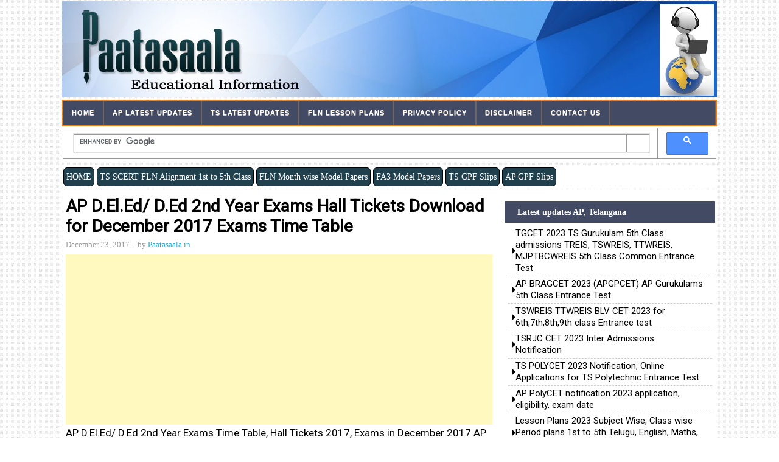

--- FILE ---
content_type: text/html; charset=UTF-8
request_url: https://www.paatasaala.in/2017/12/ap-deled-ded-2nd-year-exams-hall.html
body_size: 46821
content:
<!DOCTYPE html>
<html dir='ltr' xmlns='http://www.w3.org/1999/xhtml' xmlns:b='http://www.google.com/2005/gml/b' xmlns:data='http://www.google.com/2005/gml/data' xmlns:expr='http://www.google.com/2005/gml/expr'>
<head>
<link href='https://www.blogger.com/static/v1/widgets/55013136-widget_css_bundle.css' rel='stylesheet' type='text/css'/>
<meta content='summary_large_image' name='twitter:card'/>
<meta content='@paatasaala' name='twitter:site'/>
<meta content='AP D.El.Ed/ D.Ed  2nd Year Exams Hall Tickets Download for December 2017 Exams Time Table ' name='twitter:title'/>
<meta content='@paatasaala' name='twitter:creator'/>
<meta content='https://blogger.googleusercontent.com/img/b/R29vZ2xl/AVvXsEgPZW-o_-JRa5NEidPAR7TTxRHLnmgyUtsOyk9345f6iLpOjVrhhB2cSR_d8YkwVbCBlopaH2RCfa1fCc00gXNpe-r0hJz_qwEpnpyl5PIpsk-AO4aSWWdZoFWjBILtFHofe_XG6NyfLVY/s640/AP+D.El.Ed++D.Ed++2nd+Year+Exams+Hall+Tickets+Download+for+December+2017+Exams+Time+Table.png' name='twitter:image'/>
<meta content='width=device-width, initial-scale=1' name='viewport'/>
<META content='paatasaala' name='Author'></META>
<META content='Paatasaala, Patasala,Teachers Mutual transfer, Vidhya, Chaduvu, Badi, Education,fitment,ir,da,hra,pixation,deecet,cets,pgcet,dsc,tetcumtrt,healthcards,aptsgos,jobs, admissions,notifications,time tables,halltickets,counselling,scholarships,apteachers,tsteachers,employees,prc gos,10th prc,ap prc, ts prc,it software,prc bill software,aptscets,apssc,tsssc,entrancetests,results,textbooks,modules,sa fa papers,gpf,apgli,tsgli,salary,cps,gis,aas,pay details,evalution,answersheet,guidelines,cce,apreis,tsreis,aprs,aprjc,aprdc,tsrs,tsrjc,tsrdc,apswreis,tswreis,aptwreis,tstwreis,kg to pg schools, Student, Parent, Teacher, Institute, Examination Result ' name='Keywords'></META>
<META content=' ' name='Description'></META>
<META content=' ' name='classification'></META>
<meta content='text/html; charset=UTF-8' http-equiv='Content-Type'/>
<meta content='blogger' name='generator'/>
<link href='https://www.paatasaala.in/favicon.ico' rel='icon' type='image/x-icon'/>
<link href='https://www.paatasaala.in/2017/12/ap-deled-ded-2nd-year-exams-hall.html' rel='canonical'/>
<link rel="alternate" type="application/atom+xml" title="Paatasaala - Atom" href="https://www.paatasaala.in/feeds/posts/default" />
<link rel="alternate" type="application/rss+xml" title="Paatasaala - RSS" href="https://www.paatasaala.in/feeds/posts/default?alt=rss" />
<link rel="service.post" type="application/atom+xml" title="Paatasaala - Atom" href="https://www.blogger.com/feeds/3862634418091456664/posts/default" />

<link rel="alternate" type="application/atom+xml" title="Paatasaala - Atom" href="https://www.paatasaala.in/feeds/7259814237842748238/comments/default" />
<!--Can't find substitution for tag [blog.ieCssRetrofitLinks]-->
<link href='https://blogger.googleusercontent.com/img/b/R29vZ2xl/AVvXsEgPZW-o_-JRa5NEidPAR7TTxRHLnmgyUtsOyk9345f6iLpOjVrhhB2cSR_d8YkwVbCBlopaH2RCfa1fCc00gXNpe-r0hJz_qwEpnpyl5PIpsk-AO4aSWWdZoFWjBILtFHofe_XG6NyfLVY/s640/AP+D.El.Ed++D.Ed++2nd+Year+Exams+Hall+Tickets+Download+for+December+2017+Exams+Time+Table.png' rel='image_src'/>
<meta content='https://www.paatasaala.in/2017/12/ap-deled-ded-2nd-year-exams-hall.html' property='og:url'/>
<meta content='AP D.El.Ed/ D.Ed  2nd Year Exams Hall Tickets Download for December 2017 Exams Time Table ' property='og:title'/>
<meta content='Online Classes Video Lessons Live digital content DD Saptagiri T-SAT  1st to 10th classes Live telecast' property='og:description'/>
<meta content='https://blogger.googleusercontent.com/img/b/R29vZ2xl/AVvXsEgPZW-o_-JRa5NEidPAR7TTxRHLnmgyUtsOyk9345f6iLpOjVrhhB2cSR_d8YkwVbCBlopaH2RCfa1fCc00gXNpe-r0hJz_qwEpnpyl5PIpsk-AO4aSWWdZoFWjBILtFHofe_XG6NyfLVY/w1200-h630-p-k-no-nu/AP+D.El.Ed++D.Ed++2nd+Year+Exams+Hall+Tickets+Download+for+December+2017+Exams+Time+Table.png' property='og:image'/>
<link href='//fonts.googleapis.com/css?family=Roboto' media='all' rel='stylesheet' type='text/css'/>
<link href='//netdna.bootstrapcdn.com/font-awesome/4.0.3/css/font-awesome.css' rel='stylesheet'/>
<!-- HTML5 shim and Respond.js IE8 support of HTML5 elements and media queries -->
<!--[if lt IE 9]> <script src="https://oss.maxcdn.com/libs/html5shiv/3.7.0/html5shiv.js"></script> <script src="https://oss.maxcdn.com/libs/respond.js/1.4.2/respond.min.js"></script> <![endif]-->
<title>AP D.El.Ed/ D.Ed  2nd Year Exams Hall Tickets Download for December 2017 Exams Time Table  ~ Paatasaala</title>
<script src='https://ajax.googleapis.com/ajax/libs/jquery/1.11.0/jquery.min.js' type='text/javascript'></script>
<style id='page-skin-1' type='text/css'><!--
/*
-----------------------------------------------
----------------------------------------------- */
#top{position:fixed;right:10px;
bottom:0;text-indent:-9999px;width:40px;
height:0;background-color:#007ABE;border-radius:2px 2px 0 0;
background-image:url(https://blogger.googleusercontent.com/img/b/R29vZ2xl/AVvXsEgeG85u3Jy8vKukGi34tjWuwZtWElyQWY2mEmysCa0BOywHDIPgezZmQ84XF1pKhCf1cYxtMIyUG6FblFKaw5yuRkFy9jn-be0PrPiMK1xQcmJqQxPgRRM7mZ-qG5YzeC8Cq9rLv5-A8ec/s1600/up.png);
background-repeat:no-repeat;background-position:50% 50%;opacity:0;cursor:pointer;outline:0;}
#top:hover{background-color:#2E2E2E;}
body#layout ul{list-style-type:none;list-style:none}
body#layout ul li{list-style-type:none;list-style:none}
body#layout #headerbwrap {height:auto;}
body#layout #content {}
body#layout .featured-slider {display:none;}
/* Variable definitions
====================
*/
/* Use this with templates/template-twocol.html */
.section, .widget {
margin:0;
padding:1px;
}
/*------------------------------------*\
$CONTENTS
\*------------------------------------*/
/**
* LAYOUT
*
* BASE
* - NORMALIZE
* - MAIN
* - SHARED
* - TYPOGRAPHY
* - FORM
* - TABLE
* - IMAGE
*
* MODULES
* - HEADER
* - NAVIGATIONS
* - SLIDER
* - CONTENT
* - WIDGETS
* - COMMENTS
* - PAGINATIONS
* - FOOTER
*
* PLUGINS
* STATE
* GLOBAL
*/
/*------------------------------------*\
$LAYOUT
\*------------------------------------*/
.container, .header-item, .navigation-item, .navigation-item1, .site-content, .footer-item {
max-width: 1080px;
margin-left: auto;
margin-right: auto;
}
.container:after, .header-item:after, .navigation-item:after, .navigation-item1:after, .site-content:after, .footer-item:after {
content: " ";
display: block;
clear: both;
}
@media screen and (min-width: 320px) {
.container, .header-item, .navigation-item, .navigation-item1, .site-content, .footer-item {
padding: 0 3%;
}
}
@media screen and (min-width: 1025px) {
.container, .header-item, .navigation-item, .navigation-item1, .site-content, .footer-item {
padding: 0;
}
}
/*------------------------------------*\
$NORMALIZE
\*------------------------------------*/
/*! normalize.css v3.0.0 | MIT License | git.io/normalize */
html {
font-family: sans-serif;
-ms-text-size-adjust: 100%;
-webkit-text-size-adjust: 100%;
}
body {
margin: 0;
}
article,
aside,
details,
figcaption,
figure,
footer,
header,
hgroup,
main,
nav,
section,
summary {
display: block;
}
audio,
canvas,
progress,
video {
display: inline-block;
vertical-align: baseline;
}
audio:not([controls]) {
display: none;
height: 0;
}
[hidden],
template {
display: none;
}
a {
background: transparent;
}
a:active,
a:hover {
outline: 0;
}
abbr[title] {
border-bottom: 1px dotted;
}
b,
strong {
font-weight: 700;
}
dfn {
font-style: italic;
}
h1 {
font-size: 2em;
margin: 0.67em 0;
}
mark {
background: #ff0;
color: #000;
}
small {
font-size: 80%;
}
sub,
sup {
font-size: 75%;
line-height: 0;
position: relative;
vertical-align: baseline;
}
sup {
top: -0.5em;
}
sub {
bottom: -0.25em;
}
img {
border: 0;
}
svg:not(:root) {
overflow: hidden;
}
figure {
margin: 1em 40px;
}
hr {
-moz-box-sizing: content-box;
box-sizing: content-box;
height: 0;
}
pre {
overflow: auto;
}
code,
kbd,
pre,
samp {
font-family: monospace, monospace;
font-size: 1em;
}
button,
input,
optgroup,
select,
textarea {
color: inherit;
font: inherit;
margin: 0;
}
button {
overflow: visible;
}
button,
select {
text-transform: none;
}
button,
html input[type="button"],
input[type="reset"],
input[type="submit"] {
-webkit-appearance: button;
cursor: pointer;
}
button[disabled],
html input[disabled] {
cursor: default;
}
button::-moz-focus-inner,
input::-moz-focus-inner {
border: 0;
padding: 0;
}
input {
line-height: normal;
}
input[type="checkbox"],
input[type="radio"] {
box-sizing: border-box;
padding: 0;
}
input[type="number"]::-webkit-inner-spin-button,
input[type="number"]::-webkit-outer-spin-button {
height: auto;
}
input[type="search"] {
-webkit-appearance: textfield;
-moz-box-sizing: content-box;
-webkit-box-sizing: content-box;
box-sizing: content-box;
}
input[type="search"]::-webkit-search-cancel-button,
input[type="search"]::-webkit-search-decoration {
-webkit-appearance: none;
}
fieldset {
border: 1px solid #c0c0c0;
margin: 0 2px;
padding: 0.35em 0.625em 0.75em;
}
legend {
border: 0;
padding: 0;
}
textarea {
overflow: auto;
}
optgroup {
font-weight: 700;
}
table {
border-collapse: collapse;
border-spacing: 0;
}
td,
th {
padding: 0;
}
/*------------------------------------*\
$MAIN
\*------------------------------------*/
*,
*:before,
*:after {
box-sizing: border-box;
}
* html {
font-size: 81.25%;
}
html {
font-size: 13px;
line-height: 1.5em;
min-height: 100%;
}
body {
background:url("https://blogger.googleusercontent.com/img/b/R29vZ2xl/AVvXsEisR_hsVjbBrj07G6tnAfPFFXsZ_eTG2QnUDxGZogyVjcy8gCJ27il_3rnS1yxDcWo8nk2GblLTxMwAS-AmZFzyiboLyE3Zr-WytQsGKB_3cm3eYks_jkeTZH8NrOK_ZXfTsuC1rvTCGpY5/s1600/pattern1.png") repeat fixed 0 0 #fff;
color: #000;
font-family: verdana;
font-style: normal;
font-weight: 400;
}
/**
* Selection Color.
*/
::selection {
background: black;
color: white;
text-shadow: none;
}
::-moz-selection {
background: black;
color: white;
text-shadow: none;
}
/*------------------------------------*\
$SHARED
\*------------------------------------*/
.alignleft {
float: left;
margin-right: 1.5em;
}
.alignright {
float: right;
margin-left: 1.5em;
}
.aligncenter {
clear: both;
}
.alignnone {
display: block;
}
.screen-reader-text {
clip: rect(1px, 1px, 1px, 1px);
position: absolute;
}
.sticky,
.bypostauthor {
background: inherit;
color: inherit;
}
/*------------------------------------*\
$TYPOGRAPHY
\*------------------------------------*/
div, dl, dt, dd, ul, ol, li,
h1, h2, h3, h4, h5, h6, pre, form, p,
blockquote, th, td {
direction: ltr;
margin: 0;
padding: 0;
}
/**
* Set link colors.
*/
a {
transition: all 200ms ease-in-out 0s;
color: #2aa4cf;
text-decoration: none;
}
a:visited {
/*color: #2693ba;*/
}
a:hover, a:visited:hover {
/*color: #50b7dc;*/
text-decoration: none;
}
/**
* Headings.
*/
h1,
h2,
h3,
h4,
h5,
h6 {
margin: 10px 0;
margin: 0.76923rem 0;
color: #474747;
font-family: Roboto,"Droid Sans", sans-serif;
font-style: normal;
font-weight: 400;
}
h1,
.h1 {
font-size: 36px;
font-size: 2.76923rem;
line-height: 1.1em;
}
h2,
.h2 {
font-size: 30px;
font-size: 2.30769rem;
line-height: 1.1em;
}
h3,
.h3 {
font-size: 24px;
font-size: 1.84615rem;
line-height: 1.3em;
}
h4,
.h4 {
font-size: 20px;
font-size: 1.53846rem;
line-height: 1.3em;
}
h5,
.h5 {
font-size: 16px;
font-size: 1.23077rem;
}
h6,
.h6 {
font-size: 14px;
font-size: 1.07692rem;
}
/**
* Text elements.
*/
p {
margin: 0 0 20px;
margin: 0 0 1.53846rem;
}
abbr[title],
dfn[title] {
cursor: help;
}
del {
color: #aaaaaa;
text-decoration: line-through;
vertical-align: baseline;
}
pre {
margin: 20px 0;
margin: 1.53846rem 0;
padding: 20px;
padding: 1.53846rem;
background-color: #fafafa;
border-bottom: 1px solid #ededed;
border-top: 1px solid #ededed;
color: #2080ad;
}
code {
color: #2080ad;
}
ins {
background: #fff9c0;
text-decoration: none;
}
blockquote {
margin: 20px 40px;
margin: 1.53846rem 3.07692rem;
padding-left: 20px;
padding-left: 1.53846rem;
border-left: 3px solid #cc61a1;
color: #310f2a;
font-style: arial;
font-family: Georgia, Cambria, "Times New Roman", Times, serif;
}
blockquote cite {
padding: 10px 0 0 20px;
padding: 0.76923rem 0 0 1.53846rem;
color: #555555;
display: block;
position: relative;
}
blockquote cite:before {
content: '\2014';
left: 0;
position: absolute;
}
q:before,
q:after,
blockquote:before,
blockquote:after {
content: "";
}
address {
margin: 0 0 20px;
margin: 0 0 1.53846rem;
display: block;
}
ul,
ol {
margin: 13px 0;
margin: 1rem 0;
padding: 0 0 0 20px;
padding: 0 0 0 1.53846rem;
}
ul {
list-style: disc;
}
ol {
list-style-type: decimal;
}
ol ol {
list-style: upper-alpha;
}
ol ol ol {
list-style: lower-roman;
}
ol ol ol ol {
list-style: lower-alpha;
}
li ul,
li ol {
margin: 0;
}
dl {
margin: 20px;
margin: 1.53846rem;
}
dt {
font-weight: 700;
}
dd {
margin-bottom: 20px;
margin-bottom: 1.53846rem;
}
hr {
margin: 20px 0;
margin: 1.53846rem 0;
border-top: 1px solid #e9e9e9;
border-bottom: 0;
border-right: 0;
border-left: 0;
clear: both;
height: 1px;
min-height: 0;
}
hr.dotted {
border-style: dotted;
}
hr.dashed {
border-style: dashed;
}
hr.blackborder {
border-color: black;
}
hr.whiteborder {
border-color: white;
}
/**
* Print styles.
*/
@media print {
* {
background: transparent !important;
color: #000 !important;
box-shadow: none !important;
text-shadow: none !important;
}
a,
a:visited {
text-decoration: underline;
}
a[href]:after {
content: " (" attr(href) ")";
}
abbr[title]:after {
content: " (" attr(title) ")";
}
.ir a:after,
a[href^="javascript:"]:after,
a[href^="#"]:after {
content: "";
}
pre,
blockquote {
border: 1px solid #999;
page-break-inside: avoid;
}
thead {
display: table-header-group;
}
tr,
img {
page-break-inside: avoid;
}
img {
max-width: 100% !important;
}
@page {
margin: 0.5cm;
}
p,
h2,
h3 {
orphans: 3;
widows: 3;
}
h2,
h3 {
page-break-after: avoid;
}
}
/*------------------------------------*\
$FORM
\*------------------------------------*/
form {
font-size: 13px;
font-size: 1rem;
}
input[type="search"]::-webkit-search-decoration {
display: none;
}
input:invalid,
button:invalid,
a.button:invalid,
select:invalid,
textarea:invalid {
box-shadow: none;
}
input[type="file"]:focus, input[type="file"]:active,
input[type="radio"]:focus,
input[type="radio"]:active,
input[type="checkbox"]:focus,
input[type="checkbox"]:active {
box-shadow: none;
}
button,
a.button,
input[type="reset"],
input[type="submit"],
input[type="button"] {
font-size: 12px;
font-size: 0.92308rem;
padding:0;
-webkit-appearance: none;
background-clip: padding-box;
border-radius: 0;
border: 1px solid #e9e9e9;
cursor: pointer;
color: #fff;
display: inline-block;
font-family: Roboto,"Droid Sans", sans-serif;
font-weight: 700;
outline: 0;
overflow: visible;
margin: 0;
text-decoration: none;
vertical-align: top;
width: auto;
}
button:hover,
a.button:hover,
input[type="reset"]:hover,
input[type="submit"]:hover,
input[type="button"]:hover {
background: #1f7483;
color: #fff;
text-decoration: none;
}
button::-moz-focus-inner,
a.button::-moz-focus-inner,
input[type="reset"]::-moz-focus-inner,
input[type="submit"]::-moz-focus-inner,
input[type="button"]::-moz-focus-inner {
border: 0;
padding: 0;
}
textarea,
select,
input[type="date"],
input[type="datetime"],
input[type="datetime-local"],
input[type="email"],
input[type="month"],
input[type="number"],
input[type="password"],
input[type="search"],
input[type="tel"],
input[type="text"],
input[type="time"],
input[type="url"],
input[type="week"] {
padding: 5px;
padding: 0.38462rem;
font-size: 13px;
font-size: 1rem;
box-sizing: border-box;
background-clip: padding-box;
border-radius: 0;
-webkit-appearance: none;
background-color: white;
border: 1px solid #e9e9e9;
color: #555555;
font-family: Roboto,"Droid Sans", sans-serif;
outline: 0;
margin: 0;
text-align: left;
height: 2.5em;
vertical-align: top;
}
textarea[disabled],
select[disabled],
input[type="date"][disabled],
input[type="datetime"][disabled],
input[type="datetime-local"][disabled],
input[type="email"][disabled],
input[type="month"][disabled],
input[type="number"][disabled],
input[type="password"][disabled],
input[type="search"][disabled],
input[type="tel"][disabled],
input[type="text"][disabled],
input[type="time"][disabled],
input[type="url"][disabled],
input[type="week"][disabled] {
background-color: #eee;
}
button[disabled],
input[disabled],
select[disabled],
select[disabled] option,
select[disabled] optgroup,
textarea[disabled],
a.button_disabled {
box-shadow: none;
user-select: none;
color: #888;
cursor: default;
}
input::-webkit-input-placeholder,
textarea::-webkit-input-placeholder {
color: #888888;
}
input:-moz-placeholder,
textarea:-moz-placeholder {
color: #888888;
}
input.placeholder_text,
textarea.placeholder_text {
color: #888888;
}
[placeholder]:focus::-webkit-input-placeholder {
transition: opacity 0.5s 0.5s ease;
opacity: 0;
}
textarea,
select[size],
select[multiple] {
height: auto;
}
select[size="0"],
select[size="1"] {
height: 2.5em;
}
@media (-webkit-min-device-pixel-ratio: 0) {
select[size],
select[multiple],
select[multiple][size] {
background-image: none;
padding-right: 3px;
}
select,
select[size="0"],
select[size="1"] {
background-image: url([data-uri]);
background-repeat: no-repeat;
background-position: right center;
padding-right: 20px;
}
::-webkit-validation-bubble-message {
-webkit-box-shadow: none;
box-shadow: none;
background: -webkit-gradient(linear, left top, left bottom, color-stop(0, #666666), color-stop(1, black));
border: 0;
color: white;
font: 13px/17px "Lucida Grande", Arial, "Liberation Sans", FreeSans, sans-serif;
overflow: hidden;
padding: 15px 15px 17px;
text-shadow: black 0 0 1px;
min-height: 16px;
}
::-webkit-validation-bubble-arrow,
::-webkit-validation-bubble-top-outer-arrow,
::-webkit-validation-bubble-top-inner-arrow {
box-shadow: none;
background: #666;
border-color: #666;
}
}
textarea {
min-height: 40px;
overflow: auto;
resize: vertical;
width: 100%;
}
optgroup {
color: #555555;
font-style: normal;
font-weight: normal;
font-family: Roboto,"Droid Sans", sans-serif;
}
optgroup::-moz-focus-inner {
border: 0;
padding: 0;
}
/*------------------------------------*\
$TABLE
\*------------------------------------*/
table {
font-size: 12px;
font-size: 0.92308rem;
max-width: 100%;
width: 100%;
}
table,
td {
margin: 20px 0;
margin: 1.53846rem 0;
padding: 5px 10px;
padding: 0.38462rem 0.76923rem;
border: 1px solid #e9e9e9;
}
th {
margin: 5px 0 10px;
margin: 0.38462rem 0 0.76923rem;
padding: 5px 10px;
padding: 0.38462rem 0.76923rem;
background-color: #f0f0f0;
color: #555555;
text-align: left;
}
tr {
background-color: white;
}
table button,
table input {
*overflow: auto;
}
/*------------------------------------*\
$IMAGE
\*------------------------------------*/
figure {
max-width: 100%;
margin-left: 0;
margin-right: 0;
}
figure > img {
display: block;
}
img {
height: auto;
max-width: 100%;
}
img[class*="align"],
img[class*="attachment-"] {
height: auto;
}
embed,
iframe,
object {
max-width: 100%;
width: 100%;
}
/*------------------------------------*\
$HEADER
\*------------------------------------*/
/**
* Search form
*/
.searchform {
background: none repeat scroll 0 0 #fff;
color: #dcdcdc;
float: left;
margin-right: 0;
position: relative;
width: 99%;
}
@media screen and (min-width: 320px) {
.searchform {
display: block;
}
}
@media screen and (min-width: 601px) {
.searchform {
display: block;
}
}
.searchform div {
float: left;
position: relative;
width: 100%;
}
.searchform .dashiconsnbt {
left: 6px;
left: 0.46154rem;
top: 7px;
width: 16px;
width: 1.23077rem;
height: 16px;
height: 1.23077rem;
font-size: 16px;
font-size: 1.23077rem;
position: absolute;
}
.dashiconsnbt-search:before {
content: "\f002";
font-family: FontAwesome;
}
.searchform .field {
border-color: transparent;
border-radius: 3px;
margin-top: 0;
padding-left: 1.92308rem;
transition: width 400ms ease-in-out 0s;
width: 80%;
}
.searchform .field:focus {
width: 80%;
}
.searchform .field-btn {
height: 30px;
line-height: 1px;
margin: 1px -1px;
padding: 8px;
}
/**
* Header
*/
.site-header {
/*padding: 24px 0;
padding: 1.84615rem 0;*/
}
@media screen and (min-width: 320px) {
.site-branding {
width: 100%;
float: right;
margin-right: 0;
margin-bottom: 20px;
margin-bottom: 1px;
text-align: center;
margin-top:0;
}
}
@media screen and (min-width: 800px) {
.site-branding {
width: 100%;
float: left;
margin-right:0;
margin-bottom: 0;
text-align: left;
}
}
.site-branding .site-title {
font-size: 30px;
font-size: 2.30769rem;
margin-bottom: 0;
}
.site-branding .site-description {
margin-top: 0;
font-size: 14px;
font-size: 1.07692rem;
font-weight: normal;
color: #777;
}
.site-logo {
/* margin-top: 14px;*/
/*margin-top: 1.07692rem;*/
}
.site-logo h1 {
font-size: 1.96923rem;
}
/*------------------------------------*\
$NAVIGATIONS
\*------------------------------------*/
/**
* Primary navigation
*/
@media screen and (min-width: 320px) {
#primary-menu {
display: block;
}
.main-navigation {
/*box-shadow: rgba(0, 0, 0, 0.2) 0px 2px 2px -1px;
background-color: #1F7483;
border-bottom: 1px solid #2693BA;*/
box-shadow:none;
}
}
@media screen and (min-width: 601px) {
#primary-menu {
display: block;
height: 37px;
margin: 0;
padding: 0;
position: fixed;
width: 100%;
z-index: 2147483647;
}
.main-navigation {
box-shadow:0px 10px 5px #888888;
background-color: #1F7483;
border-bottom: 1px solid #2693BA;
}
}
.menu-primary-items {
width: 74.57627%;
float: left;
margin-right: 1.69492%;
}
.menu-primary-items .sfHover, .menu-primary-items .sub-menu a {
background-color: #2aa4cf;
}
.menu-primary-items a {
font-size: 11px;
font-size: 0.84615rem;
padding: 14px 18px;
padding: 1.07692rem 1.38462rem;
color: white;
letter-spacing: 1px;
text-transform: uppercase;
}
.menu-primary-items a:hover, .menu-primary-items a:visited:hover {
background-color: #2aa4cf;
color: white;
}
.menu-primary-items .sub-menu a:hover {
background-color: #50b7dc;
}
.mobile-menu .dashiconsnbt {
font-size: 40px;
font-size: 2.07692rem;
padding: 10px 0 0 10px;
color: black;
}
.dashiconsnbt-menu:before {
content: "\f0c9";
font-family: FontAwesome;
}
@media screen and (min-width: 320px) {
.mobile-menu {
display: block;
}
}
@media screen and (min-width: 601px) {
.mobile-menu {
display: none;
}
}
/**
* Secondary navigation
*/
.secondary-navigation {
position: relative;
margin-bottom: -1px;
z-index: 9;
}
.menu-secondary-items {
border: 1px solid #e9e9e9;
border-bottom-color: #dddddd;
}
@media screen and (min-width: 320px) {
.menu-secondary-items {
display: none;
}
}
@media screen and (min-width: 601px) {
.menu-secondary-items {
display: block;
}
}
.menu-secondary-items .sfHover, .menu-secondary-items .menu-primary-items .sub-menu a, .menu-primary-items .sub-menu .menu-secondary-items a {
background: #1f7483;
color: #fff;
}
.menu-secondary-items a {
font-size: 13px;
font-size: 1rem;
padding: 12px 18px;
padding: 0.92308rem 1.38462rem;
border-right: 1px solid #e3e3e3;
color: #fff;
letter-spacing: 1px;
text-transform: uppercase;
}
.menu-secondary-items a:hover, .menu-secondary-items a:visited:hover {
background: #1f7483;
color: #fff;
}
.menu-secondary-items.sf-arrows .sf-with-ul:after {
border-top-color: #dddddd;
}
.menu-secondary-items.sf-arrows ul .sf-with-ul:after {
border-top-color: transparent;
border-left-color: #dddddd;
}
.menu-secondary-items .sub-menu {
border-bottom: 1px solid #dddddd;
margin-left: -1px;
}
.menu-secondary-items .sub-menu a {
background: none repeat scroll 0 0 #194a52;
border-bottom: 1px solid #fff;
border-left: 1px solid #e3e3e3;
border-right: 1px solid #e3e3e3;
color: #fff;
font-size: 1rem;
padding: 10px 18px;
text-transform: none;
}
.menu-secondary-items .sub-menu a:hover {
background: #1f7483;
text-shadow: none;
}
.tinynav {
margin-bottom: 14px;
margin-bottom: 1.07692rem;
width: 100%;
background:#194A52;
color:#fff;
}
@media screen and (min-width: 320px) {
.tinynav {
display: block;
}
}
@media screen and (min-width: 601px) {
.tinynav {
display: none;
}
}
/*------------------------------------*\
$SLIDER
\*------------------------------------*/
.featured-slider {
margin-bottom: 15px;
margin-bottom: 1.03846rem;
border-bottom: 1px solid #E9E9E9;
}
.flex-container a:active,
.flexslider a:active,
.flex-container a:focus,
.flexslider a:focus {
outline: none;
}
.slides,
.flex-control-nav,
.flex-direction-nav {
margin: 0;
padding: 0;
list-style: none;
}
.flexslider {
margin: 0;
padding: 0;
}
.flexslider .slides > li {
display: none;
-webkit-backface-visibility: hidden;
}
.flexslider .slides img {
width: 100%;
display: block;
}
.flex-pauseplay span {
text-transform: capitalize;
}
.slides:after {
content: "\0020";
display: block;
clear: both;
visibility: hidden;
line-height: 0;
height: 0;
}
html[xmlns] .slides {
display: block;
}
* html .slides {
height: 1%;
}
/* No JavaScript Fallback */
/* If you are not using another script, such as Modernizr, make sure you
* include js that eliminates this class on page load */
.no-js .slides > li:first-child {
display: block;
}
.flexslider {
margin-bottom: 15px;
margin-bottom: 1.03846rem;
position: relative;
zoom: 1;
}
.flex-viewport {
max-height: 2000px;
transition: all 1s ease;
}
.loading .flex-viewport {
max-height: 300px;
}
.flexslider .slides {
zoom: 1;
}
.flex-control-thumbs {
margin: 5px 0 0;
position: static;
overflow: hidden;
}
.flex-control-thumbs li {
width: 25%;
float: left;
margin: 0;
}
.flex-control-thumbs img {
width: 100%;
display: block;
opacity: .7;
cursor: pointer;
}
.flex-control-thumbs img:hover {
opacity: 1;
}
.flex-control-thumbs .flex-active {
opacity: 1;
cursor: default;
}
@media screen and (max-width: 860px) {
.flex-direction-nav .flex-prev {
opacity: 1;
left: 10px;
}
.flex-direction-nav .flex-next {
opacity: 1;
right: 10px;
}
}
@media screen and (min-width: 320px) {
#carousel {
display: none;
}
}
@media screen and (min-width: 480px) {
#carousel {
display: block;
}
}
#carousel .slides li {
height: 12em;
border-top: 1px solid #e9e9e9;
border-right: 1px solid #ddd;
border-bottom: 1px solid #ddd;
color: #999;
cursor: pointer;
font-size: 12px;
line-height: 1.2;
text-align: center;
}
#carousel .slides li:first-child {
border-left: 1px solid #ddd;
}
#carousel .slides li:hover {
background: white;
}
#carousel .slides li.flex-active-slide {
background: white;
}
#carousel .slides div {
padding: 9px 10px;
}
#carousel img {
margin-bottom: 8px;
margin-bottom: 0.61538rem;
}
/*------------------------------------*\
$CONTENT
\*------------------------------------*/
.site-content {
margin-bottom: 3px;
margin-top: 3px;
background:#fff;
}
.content-area {
}
@media screen and (min-width: 320px) {
.content-area {
margin-bottom: 30px;
margin-bottom: 2.30769rem;
width: 100%;
float: left;
}
}
@media screen and (min-width: 768px) {
.content-area {
width: 100%;
margin-bottom: 0;
float: left;
}
}
@media screen and (min-width: 1024px) {
.has-left-sidebar .content-area {
margin: 0 4px;
width: 33.1%;
}
.has-left-sidebar .content-area-toprow {
padding: 4px 6px;
width: 99.1%;
}
}
.hentry {
margin-bottom: 30px;
margin-bottom: 1.10769rem;
padding-bottom: 30px;
padding-bottom: 0.50769rem;
border-bottom: 1px solid #e9e9e9;
}
.entry-title {
font-size: 20px;
font-size: 1.43846rem;
line-height: 1;
font-weight: normal;
}
.single .entry-title, .page .entry-title {
font-size: 26px;
font-size: 2rem;
line-height: 1.2;
}
.entry-title a {
color: #000;
}
.entry-title a:hover {
/*color: #2aa4cf;*/
}
.thumb-link {
margin: 15px 15px 0 0;
margin: 1.15385rem 1.15385rem 0 0;
display: inline;
float: left;
}
.thumb-link img {
box-shadow: 0 0 3px rgba(0, 0, 0, 0.2);
}
.entry-header-index {
overflow: hidden;
}
.entry-meta {
font-size: 13px;
font-size: 1rem;
margin-bottom: 10px;
margin-bottom: 0.56923rem;
color: #999999;
}
.entry-meta .published {
color: #999999;
}
.entry-meta .comments-link {
float: right;
margin-left: 15px;
}
.entry-meta .comments-link a {
color: #999999;
}
.entry-meta .comments-link .dashiconsnbt {
color: #50b7dc;
}
.dashiconsnbt-admin-comments:before {
content: "\f075";
font-family: FontAwesome;
}
.entry-summary {
overflow: hidden;
}
.entry-content {
margin-bottom: 5px;
margin-bottom: 0.80769rem;
font-size: 17px;
text-align: left;
line-height: 20px;
font-family: Roboto,"Droid Sans", sans-serif;
font-style: normal;
font-weight: 400;
line-height: 1.6em;
}
.entry-footer {
clear: both;
color: #999999;
}
.entry-footer span a {
background: none repeat scroll 0px 0px #a6519c;
border-radius: 4px;
color: #ffffff;
font-weight: bold;
margin: 0px;
padding: 2px 10px;
}
.entry-footer span a:hover {
background: none repeat scroll 0% 0% #b35858;
}
.entry-footer span {
background: none repeat scroll 0px 0px #ffffff;
color: #000000;
float: left;
min-height: 49px;
}
.cat-links,
.tags-links {
display: block;
}
.page-links {
clear: both;
display: block;
}
/**
* 404 page
*/
.not-found h2 {
font-size: 16px;
font-size: 1.23077rem;
}
.not-found div {
margin-bottom: 40px;
margin-bottom: 3.07692rem;
}
/*------------------------------------*\
$WIDGETS
\*------------------------------------*/
/**
* Header sidebar
*/
@media screen and (min-width: 320px) {
.widget-header {
width: 100%;
float: right;
margin-right: 0;
margin-top:0px;
padding: 0;
}
}
@media screen and (min-width: 800px) {
.widget-header {
width: 71.576%;
float: right;
margin-right: 0;
margin-top: 20px;
padding: 32px 0 0;
}
}
/**
* Home sidebar
*/
.has-left-sidebar .widget-home {
float: left;
width: 33%;
}
.has-left-sidebar .widget-home .widget {
border-right: 0;
}
@media screen and (min-width: 320px) {
.has-left-sidebar .widget-home {
display: block;
width: 100%;
float: left;
}
#secondary {
float: left;
width: 100%;
}
}
@media screen and (min-width: 1024px) {
.has-left-sidebar .widget-home {
display: block;
width: 33%;
}
#secondary {
float: left;
width: 33%;
}
}
/**
* Primary sidebar
*/
@media screen and (min-width: 600px) {
.widget-primary {
width: 100%;
float: left;
}
}
@media screen and (min-width: 768px) {
.widget-primary {
width: 33%;
float: right;
}
}
.widget-area .widget {
margin: 0 0 -1px -1px;
margin: 0 0 -0.07692rem -0.07692rem;
padding-bottom: 10px;
padding-bottom: 0.76923rem;
}
.widget-area .widget:hover .widget-title {
border-bottom-color: #ff0000;
color: #666;
}
.widget-area .widget > div {
/*
padding: 10px 20px;
padding: 0.76923rem 1.53846rem;
*/s
}
.widget-area .widget > select,
.widget-area .widget > form {
margin: 10px 20px;
margin: 0.76923rem 1.53846rem;
}
.widget-area .widget select {
max-width: 100%;
}
.widget-area .widget-title {
margin: 0 0 10px 0;
margin: 0 0 0.76923rem 0;
padding: 10px 20px;
padding: 0.76923rem 1.53846rem;
font-size: 14px;
font-size: 1.07692rem;
background: #f4f4f4;
border-bottom: 1px solid #e9e9e9;
color: #666;
font-weight: normal;
letter-spacing: 2px;
text-transform: uppercase;
text-shadow: 0 1px 0 #fff;
}
.widget-area .widget h2, .widget-area .widget h3, .mainblogsec .widget h2,.mainblogsec .widget h3{
margin: 0;
padding: 10px 20px;
padding: 0.76923rem 1.53846rem;
font-size: 15px;
font-size: 1.07692rem;
background:  #2d4f80;
background: #424b63;
color: #ffffff;
font-weight: bold;
font-family: verdana;
letter-spacing: 0px;
}
.widget-area li a, .mainblogsec li a {
background: url("https://blogger.googleusercontent.com/img/b/R29vZ2xl/AVvXsEgRIhRs640kHtodNosOXfRRfn3YcFDW_D4BjUG1rtHaM3EglkM212kbcCuE3YY7Xn8QqEmVdyuY4j2UsKe-Vo2m8jLW00kNIFRQ-2RX2OF8Mb3Dn7ohQKlGbvOS6Xy3sWmtgNmss4maCCo/s1600/1410155929_icon-arrow-right-b-16.png") no-repeat scroll 1px 50% white;
border-bottom: 1px dashed #ccc;
margin:0px;
padding: 3px 12px;
position: relative;
color:#000;
font-family: 'Roboto',sans-serif;
font-size: 1.15em;
line-height: 1.3em;
}
/*.widget-area li:hover, .mainblogsec li:hover {
background-color: #9B9797;
}*/
.widget-area li a:hover, .mainblogsec li a:hover {
background-color: #194a52;
color:#fff;
}
.widget-area li a, .mainblogsec li a{
position: relative;
display:block;
font-family: Roboto',sans-serif;
font-size: medium;
}
.widget-area li a:first-child::before {
/*
content: '';
position: absolute;
top: 50%;
left: -0.7em;
margin-top: -3px;
height: 0;
width: 0;
border: 3px solid transparent;
border-left-color: #999999;
*/
}
/**
* Footer sidebar
*/
.widget-footer {
padding: 20px 25px;
padding: 1.53846rem 1.92308rem;
margin-bottom: 20px;
margin-bottom: 1.53846rem;
box-shadow: rgba(0, 0, 0, 0.3) 0px 2px 2px -1px;
background: rgba(31, 116, 131, 0.67);
border-bottom: 1px solid #2693BA;
color: white;
}
@media screen and (min-width: 320px) {
.widget-footer .widget {
width: 100%;
float: right;
margin-right: 0;
}
}
@media screen and (min-width: 600px) {
.widget-footer .widget {
width: 49.15254%;
float: left;
margin-right: 1.69492%;
}
.widget-footer .widget:nth-child(2n) {
float: right;
margin-right: 0;
}
}
@media screen and (min-width: 800px) {
.widget-footer .widget {
width: 31%;
float: left;
margin-right: 1.69492%;
font-size: 12px;
font-size: 0.92308rem;
}
.widget-footer .widget:nth-child(2n) {
margin-right: 1.69492%;
float: left;
}
.widget-footer .widget:nth-child(4n) {
float: right;
margin-right: 0;
}
}
.widget-footer .widget li {
padding: 2px 0 2px 0;
padding: 0.15385rem 0 0.15385rem 0;
}
.widget-footer .widget-title {
margin-bottom: 10px;
margin-bottom: 0.76923rem;
font-size: 13px;
font-size: 1rem;
color: white;
text-transform: uppercase;
}
.widget-footer .widget h2, .widget-footer .widget h3s {
margin-bottom: 10px;
margin-bottom: 0.76923rem;
font-size: 13px;
font-size: 1rem;
color: white;
text-transform: uppercase;
}
.widget-footer a,
.widget-footer a:visited {
color: white;
}
/**
* Custom category widget.
*/
.widget-area .delivery-categories {
padding-bottom: 0;
}
.widget-area .delivery-categories li {
padding: 0;
margin: 0;
}
.widget-area .delivery-categories li a::before {
border-left-color: transparent;
}
.delivery-categories li:hover {
background: none;
}
.delivery-categories li:hover a {
border-bottom-color: #ff0000;
}
.delivery-categories li:last-child a {
border-bottom: 0;
}
.delivery-categories li a {
border-bottom: 1px solid #e9e9e9;
color: #41B7D8;
display: block;
font-size: 14px;
font-weight: normal;
padding: 10px 20px;
letter-spacing: 2px;
text-transform: uppercase;
}
.delivery-categories li a:hover {
background: #fff283;
}
.delivery-categories .children {
background: #f4f4f4;
border-bottom: 1px solid #e9e9e9;
}
.delivery-categories .children a {
border-bottom: none;
color: #999;
font-size: 13px;
letter-spacing: 0;
padding: 7px 20px;
text-transform: none;
}
/**
* Recent Comment Widget
*/
.widget-area .widget_recent_comments li::before {
content: '';
position: absolute;
top: 50%;
left: 1.5em;
margin-top: -3px;
height: 0;
width: 0;
border: 3px solid transparent;
border-left-color: #999999;
}
.widget-area .widget_recent_comments li a::before {
border-left-color: transparent;
}
/**
* Search Widget
*/
.widget_search .searchform {
width: 100%;
float: none;
}
.widget_search .searchform div {
float: none;
}
.widget_search .searchform .field {
width: 86%;
border-color: #e9e9e9;
}
/**
* Nav Menu Widget
*/
.widget-area .widget_nav_menu div {
padding: 0;
}
/*------------------------------------*\
$FOOTER
\*------------------------------------*/
.site-info {
background: none repeat scroll 0 0 #31342d;
color: #ffffff;
margin-bottom: 2.30769rem;
padding: 6px 0;
text-align: center;
}
.site-info .powered {
display: block;
}
/*------------------------------------*\
$PLUGINS
\*------------------------------------*/
/**
* Superfish style.
*/
.sf-menu {
margin: 0;
padding: 0;
list-style: none;
}
.sf-menu * {
margin: 0;
padding: 0;
list-style: none;
}
.sf-menu > li {
float: left;
}
.sf-menu li {
position: relative;
}
.sf-menu ul {
position: absolute;
display: none;
top: 100%;
left: 0;
z-index: 99;
}
.sf-menu li:hover > ul, .sf-menu li.sfHover > ul {
display: block;
}
.sf-menu a {
display: block;
position: relative;
}
.sf-menu ul ul {
top: 0;
left: 100%;
}
.sf-arrows > li > .sf-with-ul:focus:after, .sf-arrows > li:hover > .sf-with-ul:after {
border-top-color: white;
}
.sf-arrows > .sfHover > .sf-with-ul:after, .menu-primary-items .sub-menu .sf-arrows > a > .sf-with-ul:after {
border-top-color: white;
}
.sf-arrows .sf-with-ul {
padding-right: 2.5em;
}
.sf-arrows .sf-with-ul:after {
content: '';
position: absolute;
top: 50%;
right: 1em;
margin-top: -3px;
height: 0;
width: 0;
border: 5px solid transparent;
border-top-color: #dfeeff;
border-top-color: rgba(255, 255, 255, 0.5);
}
.sf-arrows ul .sf-with-ul:after {
margin-top: -5px;
margin-right: -3px;
border-color: transparent;
border-left-color: #dFeEFF;
border-left-color: rgba(255, 255, 255, 0.5);
}
.sf-arrows ul li > .sf-with-ul:focus:after, .sf-arrows ul li:hover > .sf-with-ul:after {
border-left-color: white;
}
.sf-arrows ul .sfHover > .sf-with-ul:after, .sf-arrows ul .menu-primary-items .sub-menu a > .sf-with-ul:after, .menu-primary-items .sub-menu .sf-arrows ul a > .sf-with-ul:after {
border-left-color: white;
}
/*
jQuery.mmenu CSS
*/
.mm-page,
.mm-fixed-top,
.mm-fixed-bottom,
.mm-menu.mm-horizontal > .mm-panel {
transition: none 0.4s ease;
transition-property: top, right, bottom, left, border;
}
html.mm-opened .mm-page,
html.mm-opened #mm-blocker {
left: 0;
top: 0;
margin: 0;
border: 0px solid transparent;
}
html.mm-opening .mm-page,
html.mm-opening #mm-blocker {
border: 0px solid rgba(100, 100, 100, 0);
}
.mm-menu .mm-hidden {
display: none;
}
.mm-fixed-top,
.mm-fixed-bottom {
position: fixed;
left: 0;
}
.mm-fixed-top {
top: 0;
}
.mm-fixed-bottom {
bottom: 0;
}
html.mm-opened .mm-page,
.mm-menu > .mm-panel {
-webkit-box-sizing: border-box;
-moz-box-sizing: border-box;
-ms-box-sizing: border-box;
-o-box-sizing: border-box;
box-sizing: border-box;
}
html.mm-opened {
overflow-x: hidden;
position: relative;
}
html.mm-opened .mm-page {
position: relative;
}
html.mm-background .mm-page {
background: inherit;
}
#mm-blocker {
background: url([data-uri]) transparent;
display: none;
width: 100%;
height: 100%;
position: fixed;
z-index: 999999;
}
html.mm-opened #mm-blocker,
html.mm-blocking #mm-blocker {
display: block;
}
.mm-menu.mm-current {
display: block;
}
.mm-menu {
background: inherit;
display: none;
overflow: hidden;
height: 100%;
padding: 0;
position: fixed;
left: 0;
top: 0;
z-index: 0;
}
.mm-menu > .mm-panel {
background: inherit;
-webkit-overflow-scrolling: touch;
overflow: scroll;
overflow-x: hidden;
overflow-y: auto;
width: 100%;
height: 100%;
padding: 0;
position: absolute;
top: 0;
left: 100%;
z-index: 0;
}
.mm-menu > .mm-panel.mm-opened {
left: 0%;
padding: 0;
}
.mm-menu > .mm-panel.mm-subopened {
left: -40%;
}
.mm-menu > .mm-panel.mm-highest {
z-index: 1;
}
.mm-menu > .mm-panel.mm-hidden {
display: block;
visibility: hidden;
}
.mm-menu .mm-list {
padding: 0;
}
.mm-menu > .mm-list {
padding: 20px 0 40px 0;
}
.mm-panel > .mm-list {
margin-left: 0;
margin-right: 0;
width: 100%;
float: none;
}
.mm-panel > .mm-list:first-child {
padding-top: 0;
}
.mm-list,
.mm-list > li {
list-style: none;
display: block;
padding: 0;
margin: 0;
}
.mm-list {
font: inherit;
font-size: 14px;
}
.mm-list a,
.mm-list a:hover {
text-decoration: none;
font-size: 14px;
}
.mm-list > li {
position: relative;
}
.mm-list > li > a,
.mm-list > li > span {
font-size: 14px;
text-transform: uppercase;
text-overflow: ellipsis;
white-space: nowrap;
overflow: hidden;
color: inherit;
line-height: 20px;
display: block;
padding: 10px 10px 10px 20px;
margin: 0;
}
.mm-list > li:not(.mm-subtitle):not(.mm-label):not(.mm-noresults):after {
content: '';
border-bottom-width: 1px;
border-bottom-style: solid;
display: block;
width: 100%;
position: absolute;
bottom: 0;
left: 0;
}
.mm-list > li:not(.mm-subtitle):not(.mm-label):not(.mm-noresults):after {
width: auto;
margin-left: 20px;
position: relative;
left: auto;
}
.mm-list a.mm-subopen {
width: 40px;
height: 100%;
padding: 0;
position: absolute;
right: 0;
top: 0;
z-index: 2;
}
.mm-list a.mm-subopen:before {
content: '';
border-left-width: 1px;
border-left-style: solid;
display: block;
height: 100%;
position: absolute;
left: 0;
top: 0;
}
.mm-list a.mm-subopen.mm-fullsubopen {
width: 100%;
}
.mm-list a.mm-subopen.mm-fullsubopen:before {
border-left: none;
}
.mm-list a.mm-subopen + a,
.mm-list a.mm-subopen + span {
padding-right: 5px;
margin-right: 40px;
}
.mm-list > li.mm-selected > a.mm-subopen {
background: transparent;
}
.mm-list > li.mm-selected > a.mm-fullsubopen + a,
.mm-list > li.mm-selected > a.mm-fullsubopen + span {
padding-right: 45px;
margin-right: 0;
}
.mm-list a.mm-subclose {
text-indent: 20px;
padding-top: 30px;
margin-top: -20px;
}
.mm-list > li.mm-label {
text-overflow: ellipsis;
white-space: nowrap;
overflow: hidden;
font-size: 10px;
text-transform: uppercase;
text-indent: 20px;
line-height: 25px;
padding-right: 5px;
}
.mm-list > li.mm-spacer {
padding-top: 40px;
}
.mm-list > li.mm-spacer.mm-label {
padding-top: 25px;
}
.mm-list a.mm-subopen:after,
.mm-list a.mm-subclose:before {
content: '';
border: 2px solid transparent;
display: block;
width: 7px;
height: 7px;
margin-bottom: -5px;
position: absolute;
bottom: 50%;
-webkit-transform: rotate(-45deg);
-moz-transform: rotate(-45deg);
-ms-transform: rotate(-45deg);
-o-transform: rotate(-45deg);
transform: rotate(-45deg);
}
.mm-list a.mm-subopen:after {
border-top: none;
border-left: none;
right: 18px;
}
.mm-list a.mm-subclose:before {
border-right: none;
border-bottom: none;
margin-bottom: -15px;
left: 22px;
}
.mm-menu.mm-vertical .mm-list .mm-panel {
display: none;
padding: 10px 0 10px 10px;
}
.mm-menu.mm-vertical .mm-list .mm-panel li:last-child:after {
border-color: transparent;
}
.mm-menu.mm-vertical .mm-list li.mm-opened > .mm-panel {
display: block;
}
.mm-menu.mm-vertical .mm-list > li.mm-opened > a.mm-subopen {
height: 40px;
}
.mm-menu.mm-vertical .mm-list > li.mm-opened > a.mm-subopen:after {
-webkit-transform: rotate(45deg);
-moz-transform: rotate(45deg);
-ms-transform: rotate(45deg);
-o-transform: rotate(45deg);
transform: rotate(45deg);
top: 16px;
right: 16px;
}
html.mm-opened .mm-page {
box-shadow: 0 0 20px rgba(0, 0, 0, 0.5);
}
.mm-ismenu {
background: #194A52;
color: rgba(255, 255, 255, 0.6);
}
.mm-menu .mm-list > li:after {
border-color: rgba(0, 0, 0, 0.15);
}
.mm-menu .mm-list > li > a.mm-subclose {
background: rgba(0, 0, 0, 0.1);
color: rgba(255, 255, 255, 0.3);
}
.mm-menu .mm-list > li > a.mm-subopen:after, .mm-menu .mm-list > li > a.mm-subclose:before {
border-color: rgba(255, 255, 255, 0.3);
}
.mm-menu .mm-list > li > a.mm-subopen:before {
border-color: rgba(0, 0, 0, 0.15);
}
.mm-menu .mm-list > li.mm-selected > a:not(.mm-subopen),
.mm-menu .mm-list > li.mm-selected > span {
background: rgba(0, 0, 0, 0.1);
}
.mm-menu .mm-list > li.mm-label {
background: rgba(255, 255, 255, 0.05);
}
.mm-menu.mm-vertical .mm-list li.mm-opened > a.mm-subopen,
.mm-menu.mm-vertical .mm-list li.mm-opened > ul {
background: rgba(255, 255, 255, 0.05);
}
html.mm-opening .mm-page,
html.mm-opening #mm-blocker,
html.mm-opening .mm-fixed-top,
html.mm-opening .mm-fixed-bottom {
left: 80%;
}
.mm-menu {
width: 80%;
}
@media all and (max-width: 175px) {
.mm-menu {
width: 140px;
}
html.mm-opening .mm-page,
html.mm-opening #mm-blocker,
html.mm-opening .mm-fixed-top,
html.mm-opening .mm-fixed-bottom {
left: 140px;
}
}
@media all and (min-width: 550px) {
.mm-menu {
width: 440px;
}
html.mm-opening .mm-page,
html.mm-opening #mm-blocker,
html.mm-opening .mm-fixed-top,
html.mm-opening .mm-fixed-bottom {
left: 440px;
}
}
/*------------------------------------*\
$STATE
\*------------------------------------*/
.no-js .hide-if-no-js {
display: none;
}
/*------------------------------------*\
$GLOBAL
\*------------------------------------*/
.gallery, .main-navigation, .menu-secondary-items, .hentry, .entry-meta, .widget-footer, .comment-form p, .comment-body {
*zoom: 1;
}
.gallery:before, .main-navigation:before, .menu-secondary-items:before, .hentry:before, .entry-meta:before, .widget-footer:before, .comment-form p:before, .comment-body:before, .gallery:after, .main-navigation:after, .menu-secondary-items:after, .hentry:after, .entry-meta:after, .widget-footer:after, .comment-form p:after, .comment-body:after {
content: "";
display: table;
}
.gallery:after, .main-navigation:after, .menu-secondary-items:after, .hentry:after, .entry-meta:after, .widget-footer:after, .comment-form p:after, .comment-body:after {
clear: both;
}
.widget-area ul, .mainblogsec ul, .comment-list {
list-style: none;
margin: 0;
padding: 0;
}
.aligncenter {
display: block;
margin-left: auto;
margin-right: auto;
}
button,
a.button,
input[type="reset"],
input[type="submit"],
input[type="button"], .menu-secondary-items, #carousel .slides li, .pagination .page-numbers {
background: #2693BA;
}
h2.date-header {
margin: 1.5em 0 .5em;
display: none;
}
.main .widget {
margin: 0 0 5px;
padding: 0 0 2px;
}
.main .Blog {
border-bottom-width: 0;
}
#header .description {
color:#ffffff;
font-size:14px;
text-shadow:0px 1px 0px #000000;
}
/* Comments----------------------------------------------- */
#comments {
padding:10px;
margin-bottom:20px;
}
#comments h4 {
font-size:22px;
margin-bottom:10px;
}
.deleted-comment {
font-style: italic;
color: gray;
}
#blog-pager-newer-link {
float: left;
}
#blog-pager-older-link {
float: right;
}
#blog-pager {
text-align: center;
padding:5px;
}
.feed-links {
clear: both;
}
.comment-form {
}
#navbar-iframe {
height: 0;
visibility: hidden;
display: none;
}
.PopularPosts .widget-content ul li {
padding:6px 10px;
}
.reaction-buttons table{
border:none;
margin-bottom:5px;
}
.reaction-buttons table, .reaction-buttons td{
border:none !important;
}
.site-logo{/*margin-top:30px*/}
.pbtthumbimg {
float:left;
margin:0px 10px 5px 5px;
padding:4px;
border:0px solid #eee;
background:#fff;
width:144px;
height:108px;
}
.widget-home .widget-content {
padding:5px;
}
.widget-primary .widget-content {
padding:5px;
}
.content-area .widget-content {
padding:5px;
}
.flex-direction-nav {padding: 5px 0px;overflow: hidden;}
.flex-direction-nav .flex-prev {float: left;}
.flex-direction-nav .flex-next {float: right;}
.site-content1{
float: left;
margin: 0;
padding: 0;
width: 100%;
}
.site-content2 {
float: left;
margin: 0;
padding: 0;
width: 100%;
}
#HTML7 h2 {
background: none repeat scroll 0 0 #1F7483;
color: #fff;
font-size: 1.07692rem;
font-weight: normal;
letter-spacing: 1px;
padding: 0.76923rem 1.53846rem;
text-align: center;
}
.navigation-item1 {
/*box-shadow: rgba(0, 0, 0, 0.2) 0px 2px 2px -1px;
background-color: #1F7483;
border-bottom: 1px solid #2693BA;*/
}
#download-file {
background: none repeat scroll 0 0 rgb(113, 110, 110);
border-radius: 6px;
color: #fff;
margin: 0;
padding: 5px 10px;
width: auto;
}
#download-file a {
color: #fff;
}
#download-file a:hover {
font-weight: bold;
text-decoration: underline;
}
#blog-pager a {
background: none repeat scroll 0 0 rgb(202, 10, 10);
color: #fff;
font-weight: bold;
padding: 8px;
border-radius: 11px
}
#blog-pager a:hover {
background: none repeat scroll 0 0 #000;
color: #fff;
}
/* Table code */
table
{
margin: 0;
border-collapse: collapse;
}
td, th
{
padding: .5em 1em;
border: 1px solid #999;
}
.table-container-outer { position: relative; }
.table-container
{
width: 100%;
overflow-y: auto;
_overflow: auto;
margin: 0 0 1em;
}
.table-container::-webkit-scrollbar
{
-webkit-appearance: none;
width: 14px;
height: 14px;
}
.table-container::-webkit-scrollbar-thumb
{
border-radius: 8px;
border: 3px solid #fff;
background-color: rgba(0, 0, 0, .3);
}
.table-container-fade
{
position: absolute;
right: 0;
width: 30px;
height: 100%;
/*background-image: -webkit-linear-gradient(0deg, rgba(255,255,255,.5), #fff);
background-image: -moz-linear-gradient(0deg, rgba(255,255,255,.5), #fff);
background-image: -ms-linear-gradient(0deg, rgba(255,255,255,.5), #fff);
background-image: -o-linear-gradient(0deg, rgba(255,255,255,.5), #fff);
background-image: linear-gradient(0deg, rgba(255,255,255,.5), #fff);*/
}
/* list styles */
.post-outer ol {
counter-reset: li;
margin-left: 0;
padding-left: 0;
}
ol {
display: block;
list-style-type: decimal;
}
.post ol li:before {
background: none repeat scroll 0 0 rgb(202, 10, 10);
color: #fff;
content: counter(li, decimal);
counter-increment: li;
font-family: "Oswald",serif;
font-size: 12px;
font-weight: bold;
left: -5px;
margin: 0 0 5px;
padding: 2px !important;
position: absolute;
text-align: left;
text-indent: 2px;
top: -6px;
width: 18px;
}
.post ol li:after {
border-color: transparent transparent transparent rgb(202, 10, 10);
border-style: solid;
border-width: 4px 0 0 4px;
content: "";
height: 0;
left: 13px;
position: absolute;
top: -5px;
width: 0;
}
.post ol li {
background: none repeat scroll 0 0 #ffffff;
border: 1px solid #1f7483;
list-style: outside none none;
margin: 0 0 7px 1.5em !important;
padding: 0 9px !important;
position: relative;
text-indent: 7px;
}
li {
line-height: 150%;
}
li {
display: list-item;
}
.post-outer h1 {
color: #044854;
font-size: 16px;
text-align: center;
}
.post-outer h4 {
color: #044854;
font-size: 14px;
text-align: center;
}
#ContactForm1
{
display: none ! important;
}
@media screen and (min-width: 320px)
{
#headersec1 {
float: left;
width: 100%;
}
#socialIcons {
background: none repeat scroll 0 0 #fff;
float: left;
height: 34px;
margin: 1px 0;
padding: 5px;
width: 99%;
border: 1px solid #1f7483;
}
#socialIcons a img {
height: 20px;
margin: 0 1px;
padding: 0;
}
#myadd {
background: none repeat scroll 0 0 #fff;
color: #000;
float: left;
font-size: 15px;
height: 52px;
margin: 2px 0;
padding: 8px;
text-align: center;
width: 99%;
border: 1px solid #1f7483;
}
#headersec1 {
border: 1px solid #1f7483;
float: left;
width: 100%;
}
#myadd a{
color:#F91C07;
font-weight:bold;
}
#myadd a:hover{
color:#000;
}
.blink_me {
-webkit-animation-name: blinker;
-webkit-animation-duration: 4s;
-webkit-animation-timing-function: linear;
-webkit-animation-iteration-count: infinite;
-moz-animation-name: blinker;
-moz-animation-duration: 4s;
-moz-animation-timing-function: linear;
-moz-animation-iteration-count: infinite;
animation-name: blinker;
animation-duration: 4s;
animation-timing-function: linear;
animation-iteration-count: infinite;
}
@-moz-keyframes blinker {
0% { opacity: 1.0; }
50% { opacity: 0.0; }
100% { opacity: 1.0; }
}
@-webkit-keyframes blinker {
0% { opacity: 1.0; }
50% { opacity: 0.0; }
100% { opacity: 1.0; }
}
@keyframes blinker {
0% { opacity: 1.0; }
50% { opacity: 0.0; }
100% { opacity: 1.0; }
}
#myblink{
color: #000066;
display: inline;
font-size: 20px;
}
}
@media screen and (min-width: 1024px)
{
#headersec1 {
float: left;
width: 30%;
margin:1px 0;
}
#socialIcons {
background: none repeat scroll 0 0 #fff;
float: left;
height: 34px;
margin: 1px 0;
padding: 5px;
width: 8%;
}
#socialIcons a img {
height: 20px;
margin: 0 1px;
padding: 0;
}
#myadd {
background: none repeat scroll 0 0 #fff;
color: #000;
float: left;
font-size: 15px;
height: 34px;
margin: 1px 5px;
padding: 8px;
text-align: center;
width: 61%;
}
#myadd a{
color:#F91C07;
font-weight:bold;
}
#myadd a:hover{
color:#000;
}
#myblink{
display:none;
}
}
.mylabel a {
background: #02c54c none repeat scroll 0 0;
color: #000000;
display: inline-block;
font-weight: 600;
margin: 0 1px 1px 0;
padding: 5px 8px;
transition: all 0.8s linear 0s;
}
.mylabel a:hover {
background: #427098 none repeat scroll 0 0;
color: #fff;
transition: all 0.01s linear 0s;
}
#HTML7{
margin-top:5px;
}
.post h1 a, .post h2 a{
font-family: Oswald, Roboto,"Droid Sans", sans-serif;
font-size: 28px;
line-height: 1.2em;
color: #000000;
margin: 0;
padding: 4px 0;
font-weight: 600;
}
.active {
background: #ef8017 none repeat scroll 0 0;
}
/* Menu styles */
@import url(https://fonts.googleapis.com/css?family=Montserrat:400,700);
#cssmenu,
#cssmenu ul,
#cssmenu ul li,
#cssmenu ul li a,
#cssmenu #menu-button {
margin: 0;
padding: 0;
border: 0;
list-style: none;
line-height: 1;
display: block;
position: relative;
-webkit-box-sizing: border-box;
-moz-box-sizing: border-box;
box-sizing: border-box;
border-right:1px solid #716464;
background-color: #424b63;
}
#cssmenu:after,
#cssmenu > ul:after {
content: ".";
display: block;
clear: both;
visibility: hidden;
line-height: 0;
height: 0;
}
#cssmenu #menu-button {
display: none;
}
#cssmenu {
background: #085ca2 none repeat scroll 0 0;
border: 2px solid #ef8017;
/* box-shadow: 5px 3px 5px 2px #cccccc;*/
font-family: Montserrat,sans-serif;
text-shadow: 0 1px 0 #e1d4c1;
}
#cssmenu > ul > li {
float: left;
}
#cssmenu.align-center > ul {
font-size: 0;
text-align: center;
}
#cssmenu.align-center > ul > li {
display: inline-block;
float: none;
}
#cssmenu.align-center ul ul {
text-align: left;
}
#cssmenu.align-right > ul > li {
float: right;
}
#cssmenu > ul > li > a {
padding: 14px;
font-size: 11px;
letter-spacing: 1px;
text-decoration: none;
color: #fff;
font-weight: 600;
text-transform: uppercase;
}
#cssmenu > ul > li:hover > a {
color: #ffffff;
background:#EF8017;
}
#cssmenu > ul > li > a:hover{
background:#EF8017;
}
#cssmenu > ul > li.has-sub > a {
padding-right: 30px;
}
#cssmenu > ul > li.has-sub > a:after {
position: absolute;
top: 22px;
right: 11px;
width: 8px;
height: 2px;
display: block;
background: #fff;
content: '';
}
#cssmenu > ul > li.has-sub > a:before {
position: absolute;
top: 19px;
right: 14px;
display: block;
width: 2px;
height: 8px;
background: #fff;
content: '';
-webkit-transition: all .25s ease;
-moz-transition: all .25s ease;
-ms-transition: all .25s ease;
-o-transition: all .25s ease;
transition: all .25s ease;
}
#cssmenu > ul > li.has-sub:hover > a:before {
top: 23px;
height: 0;
}
#cssmenu ul ul {
position: absolute;
left: -9999px;
z-index: 9;
}
#cssmenu.align-right ul ul {
text-align: right;
}
#cssmenu ul ul li {
height: 0;
-webkit-transition: all .25s ease;
-moz-transition: all .25s ease;
-ms-transition: all .25s ease;
-o-transition: all .25s ease;
transition: all .25s ease;
}
#cssmenu li:hover > ul {
left: auto;
}
#cssmenu.align-right li:hover > ul {
left: auto;
right: 0;
}
#cssmenu li:hover > ul > li {
height: 35px;
}
#cssmenu ul ul ul {
margin-left: 100%;
top: 0;
}
#cssmenu.align-right ul ul ul {
margin-left: 0;
margin-right: 100%;
}
#cssmenu ul ul li a {
border-bottom: 1px solid #fff;
padding: 11px 15px;
width: 170px;
font-size: 12px;
text-decoration: none;
color: #fff;
font-weight: 400;
background: #00492F;
}
#cssmenu ul ul li a:hover {
background:#8f0c00;
}
#cssmenu ul ul li:last-child > a,
#cssmenu ul ul li.last-item > a {
border-bottom: 0;
}
#cssmenu ul ul li:hover > a,
#cssmenu ul ul li a:hover {
color: #ffffff;
}
#cssmenu ul ul li.has-sub > a:after {
position: absolute;
top: 16px;
right: 11px;
width: 8px;
height: 2px;
display: block;
background: #fff;
content: '';
}
#cssmenu.align-right ul ul li.has-sub > a:after {
right: auto;
left: 11px;
}
#cssmenu ul ul li.has-sub > a:before {
position: absolute;
top: 13px;
right: 14px;
display: block;
width: 2px;
height: 8px;
background: #fff;
content: '';
-webkit-transition: all .25s ease;
-moz-transition: all .25s ease;
-ms-transition: all .25s ease;
-o-transition: all .25s ease;
transition: all .25s ease;
}
#cssmenu.align-right ul ul li.has-sub > a:before {
right: auto;
left: 14px;
}
#cssmenu ul ul > li.has-sub:hover > a:before {
top: 17px;
height: 0;
}
@media all and (max-width: 768px), only screen and (-webkit-min-device-pixel-ratio: 2) and (max-width: 1024px), only screen and (min--moz-device-pixel-ratio: 2) and (max-width: 1024px), only screen and (-o-min-device-pixel-ratio: 2/1) and (max-width: 1024px), only screen and (min-device-pixel-ratio: 2) and (max-width: 1024px), only screen and (min-resolution: 192dpi) and (max-width: 1024px), only screen and (min-resolution: 2dppx) and (max-width: 1024px) {
#cssmenu {
width: 100%;
}
#cssmenu ul {
width: 100%;
display: none;
}
#cssmenu.align-center > ul {
text-align: left;
}
#cssmenu ul li {
width: 100%;
border-top: 1px solid #fff;
}
#cssmenu ul ul li,
#cssmenu li:hover > ul > li {
height: auto;
}
#cssmenu ul li a,
#cssmenu ul ul li a {
width: 100%;
border-bottom: 0;
}
#cssmenu > ul > li {
float: none;
}
#cssmenu ul ul li a {
padding-left: 25px;
}
#cssmenu ul ul ul li a {
padding-left: 35px;
}
#cssmenu ul ul li a {
color: #fff;
background: none;
}
#cssmenu ul ul li:hover > a,
#cssmenu ul ul li.active > a {
color: #ffffff;
}
#cssmenu ul ul,
#cssmenu ul ul ul,
#cssmenu.align-right ul ul {
position: relative;
left: 0;
width: 100%;
margin: 0;
text-align: left;
}
#cssmenu > ul > li.has-sub > a:after,
#cssmenu > ul > li.has-sub > a:before,
#cssmenu ul ul > li.has-sub > a:after,
#cssmenu ul ul > li.has-sub > a:before {
display: none;
}
#cssmenu #menu-button {
display: block;
padding: 8px;
color: #fff;
cursor: pointer;
font-size: 12px;
text-transform: uppercase;
font-weight: 600;
}
#cssmenu #menu-button:after {
position: absolute;
top: 15px;
right: 17px;
display: block;
height: 4px;
width: 20px;
border-top: 2px solid #fff;
border-bottom: 2px solid #fff;
content: '';
}
#cssmenu #menu-button:before {
position: absolute;
top: 9px;
right: 17px;
display: block;
height: 2px;
width: 20px;
background: #fff;
content: '';
}
#cssmenu #menu-button.menu-opened:after {
top: 23px;
border: 0;
height: 2px;
width: 15px;
background: #fff;
-webkit-transform: rotate(45deg);
-moz-transform: rotate(45deg);
-ms-transform: rotate(45deg);
-o-transform: rotate(45deg);
transform: rotate(45deg);
}
#cssmenu #menu-button.menu-opened:before {
top: 23px;
background: #fff;
width: 15px;
-webkit-transform: rotate(-45deg);
-moz-transform: rotate(-45deg);
-ms-transform: rotate(-45deg);
-o-transform: rotate(-45deg);
transform: rotate(-45deg);
}
#cssmenu .submenu-button {
position: absolute;
z-index: 99;
right: 0;
top: 0;
display: block;
border-left: 1px solid rgba(120, 120, 120, 0.2);
height: 46px;
width: 46px;
cursor: pointer;
}
#cssmenu .submenu-button.submenu-opened {
background: #fff;
}
#cssmenu ul ul .submenu-button {
height: 34px;
width: 34px;
}
#cssmenu .submenu-button:after {
position: absolute;
top: 22px;
right: 19px;
width: 8px;
height: 2px;
display: block;
background: #fff;
content: '';
}
#cssmenu ul ul .submenu-button:after {
top: 15px;
right: 13px;
}
#cssmenu .submenu-button.submenu-opened:after {
background: #000;
}
#cssmenu .submenu-button:before {
position: absolute;
top: 19px;
right: 22px;
display: block;
width: 2px;
height: 8px;
background: #fff;
content: '';
}
#cssmenu ul ul .submenu-button:before {
top: 12px;
right: 16px;
}
#cssmenu .submenu-button.submenu-opened:before {
display: none;
}
}
#HTML7, #HTML20{
background:#fff;
}
.labelrowfull {
float: left;
margin: 0;
padding: 0;
width: 100%;
}
.labelrow {
float: left;
margin: 3px 0;
padding: 0;
width: 100%;
}
.labelrowleft {
background: rgb(23, 118, 154) none repeat scroll 0 0;
border-radius: 0 42px 42px 0;
color: #fff;
float: left;
margin: 0;
padding: 3px;
text-align: center;
width: 42%;
}
.labelrowleft1 {
background: rgb(60, 74, 107) none repeat scroll 0 0;
border-radius: 0 42px 42px 0;
color: #fff;
float: left;
margin: 0;
padding: 3px;
text-align: center;
width: 42%;
}
.labelrowleft2 {
background:rgb(65, 123, 59) none repeat scroll 0 0;
border-radius: 0 42px 42px 0;
color: #fff;
float: left;
margin: 0;
padding: 3px;
text-align: center;
width: 42%;
}
.labelrowmiddle {
background-color: #fff;
border-bottom: 1px solid #026767;
border-right: 1px solid #026767;
box-shadow: 2px 2px 3px 0 rgba(86, 86, 86, 0.22);
float: left;
line-height: 23px;
margin: 0 4px;
text-align: center;
width: 20%;
}
.labelrowmiddle a {
display: block;
}
.labelrowmiddle a:hover {
background: #044176 none repeat scroll 0 0;
color: #fff;
}
.labelText {
background-color: #fff;
border-bottom: 1px solid #026767;
border-right: 1px solid #026767;
box-shadow: 2px 2px 3px 0 rgba(86, 86, 86, 0.22);
float: left;
line-height: 23px;
margin: 0 4px;
text-align: center;
width: 30%;
}
.labelText a {
display: block;
padding: 4px;
}
.labelText a:hover {
background: #044176 none repeat scroll 0 0;
color: #fff;
}
.labelrowright {
background-color: #fff;
border-bottom: 1px solid #026767;
border-right: 1px solid #026767;
box-shadow: 2px 2px 3px 0 rgba(86, 86, 86, 0.22);
float: left;
line-height: 23px;
margin: 0 4px;
text-align: center;
width: 20%;
}
.labelrowright a {
display: block;
}
.labelrowright a:hover {
background: #044176 none repeat scroll 0 0;
color: #fff;
}

--></style>
<style type='text/css'>
	 @media screen and (min-width: 320px)
	 {
	   .site-content1{
		float: left;
		margin: 0;
		padding: 0;
		width: 100%;
		}
		.site-content2{
		float: left;
		margin: 0;
		padding: 0;
		width: 100%;
		}
		.site-content3{
		float: left;
		margin: 0;
		padding: 0;
		width: 100%;
		}
		#secondary,#HTML3{
		display:none;
		}
		.has-left-sidebar .widget-home
		{
		    width:100%;
		    display:block;
		}
		    
		.has-left-sidebar .content-area{
		  width: 100%;
		}
		#secondary{
		width:100%;
		}
	  
	 }
	 @media screen and (min-width: 1024px)
	 {
        
		.site-content {
		background:#fff;
		}
		.site-content1{
		float: left;
		margin: 0;
		padding: 0;
		width: 67%;
		}
		.site-content2{
		float: left;
		margin: 0;
		padding: 0;
		width: 33%;
		}
		.site-content3{
		float: left;
		margin: 0;
		padding: 0;
		width: 100%;
		}
		#secondary,#HTML3{
		display:none;
		}
		.has-left-sidebar .widget-home
		{
		    width:100%;
		    display:block;
		}
		.has-left-sidebar .content-area{
		  width: 98%;
		}
		#secondary{
		width:98%;
		}
	 }	
	</style>
<script type='text/javascript'>
//<![CDATA[


    /*! jQuery Migrate v1.2.1 | (c) 2005, 2013 jQuery Foundation, Inc. and other contributors | jquery.org/license */
    jQuery.migrateMute === void 0 && (jQuery.migrateMute = !0), function (e, t, n) { function r(n) { var r = t.console; i[n] || (i[n] = !0, e.migrateWarnings.push(n), r && r.warn && !e.migrateMute && (r.warn("JQMIGRATE: " + n), e.migrateTrace && r.trace && r.trace())) } function a(t, a, i, o) { if (Object.defineProperty) try { return Object.defineProperty(t, a, { configurable: !0, enumerable: !0, get: function () { return r(o), i }, set: function (e) { r(o), i = e } }), n } catch (s) { } e._definePropertyBroken = !0, t[a] = i } var i = {}; e.migrateWarnings = [], !e.migrateMute && t.console && t.console.log && t.console.log("JQMIGRATE: Logging is active"), e.migrateTrace === n && (e.migrateTrace = !0), e.migrateReset = function () { i = {}, e.migrateWarnings.length = 0 }, "BackCompat" === document.compatMode && r("jQuery is not compatible with Quirks Mode"); var o = e("<input/>", { size: 1 }).attr("size") && e.attrFn, s = e.attr, u = e.attrHooks.value && e.attrHooks.value.get || function () { return null }, c = e.attrHooks.value && e.attrHooks.value.set || function () { return n }, l = /^(?:input|button)$/i, d = /^[238]$/, p = /^(?:autofocus|autoplay|async|checked|controls|defer|disabled|hidden|loop|multiple|open|readonly|required|scoped|selected)$/i, f = /^(?:checked|selected)$/i; a(e, "attrFn", o || {}, "jQuery.attrFn is deprecated"), e.attr = function (t, a, i, u) { var c = a.toLowerCase(), g = t && t.nodeType; return u && (4 > s.length && r("jQuery.fn.attr( props, pass ) is deprecated"), t && !d.test(g) && (o ? a in o : e.isFunction(e.fn[a]))) ? e(t)[a](i) : ("type" === a && i !== n && l.test(t.nodeName) && t.parentNode && r("Can't change the 'type' of an input or button in IE 6/7/8"), !e.attrHooks[c] && p.test(c) && (e.attrHooks[c] = { get: function (t, r) { var a, i = e.prop(t, r); return i === !0 || "boolean" != typeof i && (a = t.getAttributeNode(r)) && a.nodeValue !== !1 ? r.toLowerCase() : n }, set: function (t, n, r) { var a; return n === !1 ? e.removeAttr(t, r) : (a = e.propFix[r] || r, a in t && (t[a] = !0), t.setAttribute(r, r.toLowerCase())), r } }, f.test(c) && r("jQuery.fn.attr('" + c + "') may use property instead of attribute")), s.call(e, t, a, i)) }, e.attrHooks.value = { get: function (e, t) { var n = (e.nodeName || "").toLowerCase(); return "button" === n ? u.apply(this, arguments) : ("input" !== n && "option" !== n && r("jQuery.fn.attr('value') no longer gets properties"), t in e ? e.value : null) }, set: function (e, t) { var a = (e.nodeName || "").toLowerCase(); return "button" === a ? c.apply(this, arguments) : ("input" !== a && "option" !== a && r("jQuery.fn.attr('value', val) no longer sets properties"), e.value = t, n) } }; var g, h, v = e.fn.init, m = e.parseJSON, y = /^([^<]*)(<[\w\W]+>)([^>]*)$/; e.fn.init = function (t, n, a) { var i; return t && "string" == typeof t && !e.isPlainObject(n) && (i = y.exec(e.trim(t))) && i[0] && ("<" !== t.charAt(0) && r("$(html) HTML strings must start with '<' character"), i[3] && r("$(html) HTML text after last tag is ignored"), "#" === i[0].charAt(0) && (r("HTML string cannot start with a '#' character"), e.error("JQMIGRATE: Invalid selector string (XSS)")), n && n.context && (n = n.context), e.parseHTML) ? v.call(this, e.parseHTML(i[2], n, !0), n, a) : v.apply(this, arguments) }, e.fn.init.prototype = e.fn, e.parseJSON = function (e) { return e || null === e ? m.apply(this, arguments) : (r("jQuery.parseJSON requires a valid JSON string"), null) }, e.uaMatch = function (e) { e = e.toLowerCase(); var t = /(chrome)[ \/]([\w.]+)/.exec(e) || /(webkit)[ \/]([\w.]+)/.exec(e) || /(opera)(?:.*version|)[ \/]([\w.]+)/.exec(e) || /(msie) ([\w.]+)/.exec(e) || 0 > e.indexOf("compatible") && /(mozilla)(?:.*? rv:([\w.]+)|)/.exec(e) || []; return { browser: t[1] || "", version: t[2] || "0"} }, e.browser || (g = e.uaMatch(navigator.userAgent), h = {}, g.browser && (h[g.browser] = !0, h.version = g.version), h.chrome ? h.webkit = !0 : h.webkit && (h.safari = !0), e.browser = h), a(e, "browser", e.browser, "jQuery.browser is deprecated"), e.sub = function () { function t(e, n) { return new t.fn.init(e, n) } e.extend(!0, t, this), t.superclass = this, t.fn = t.prototype = this(), t.fn.constructor = t, t.sub = this.sub, t.fn.init = function (r, a) { return a && a instanceof e && !(a instanceof t) && (a = t(a)), e.fn.init.call(this, r, a, n) }, t.fn.init.prototype = t.fn; var n = t(document); return r("jQuery.sub() is deprecated"), t }, e.ajaxSetup({ converters: { "text json": e.parseJSON} }); var b = e.fn.data; e.fn.data = function (t) { var a, i, o = this[0]; return !o || "events" !== t || 1 !== arguments.length || (a = e.data(o, t), i = e._data(o, t), a !== n && a !== i || i === n) ? b.apply(this, arguments) : (r("Use of jQuery.fn.data('events') is deprecated"), i) }; var j = /\/(java|ecma)script/i, w = e.fn.andSelf || e.fn.addBack; e.fn.andSelf = function () { return r("jQuery.fn.andSelf() replaced by jQuery.fn.addBack()"), w.apply(this, arguments) }, e.clean || (e.clean = function (t, a, i, o) { a = a || document, a = !a.nodeType && a[0] || a, a = a.ownerDocument || a, r("jQuery.clean() is deprecated"); var s, u, c, l, d = []; if (e.merge(d, e.buildFragment(t, a).childNodes), i) for (c = function (e) { return !e.type || j.test(e.type) ? o ? o.push(e.parentNode ? e.parentNode.removeChild(e) : e) : i.appendChild(e) : n }, s = 0; null != (u = d[s]); s++) e.nodeName(u, "script") && c(u) || (i.appendChild(u), u.getElementsByTagName !== n && (l = e.grep(e.merge([], u.getElementsByTagName("script")), c), d.splice.apply(d, [s + 1, 0].concat(l)), s += l.length)); return d }); var Q = e.event.add, x = e.event.remove, k = e.event.trigger, N = e.fn.toggle, T = e.fn.live, M = e.fn.die, S = "ajaxStart|ajaxStop|ajaxSend|ajaxComplete|ajaxError|ajaxSuccess", C = RegExp("\\b(?:" + S + ")\\b"), H = /(?:^|\s)hover(\.\S+|)\b/, A = function (t) { return "string" != typeof t || e.event.special.hover ? t : (H.test(t) && r("'hover' pseudo-event is deprecated, use 'mouseenter mouseleave'"), t && t.replace(H, "mouseenter$1 mouseleave$1")) }; e.event.props && "attrChange" !== e.event.props[0] && e.event.props.unshift("attrChange", "attrName", "relatedNode", "srcElement"), e.event.dispatch && a(e.event, "handle", e.event.dispatch, "jQuery.event.handle is undocumented and deprecated"), e.event.add = function (e, t, n, a, i) { e !== document && C.test(t) && r("AJAX events should be attached to document: " + t), Q.call(this, e, A(t || ""), n, a, i) }, e.event.remove = function (e, t, n, r, a) { x.call(this, e, A(t) || "", n, r, a) }, e.fn.error = function () { var e = Array.prototype.slice.call(arguments, 0); return r("jQuery.fn.error() is deprecated"), e.splice(0, 0, "error"), arguments.length ? this.bind.apply(this, e) : (this.triggerHandler.apply(this, e), this) }, e.fn.toggle = function (t, n) { if (!e.isFunction(t) || !e.isFunction(n)) return N.apply(this, arguments); r("jQuery.fn.toggle(handler, handler...) is deprecated"); var a = arguments, i = t.guid || e.guid++, o = 0, s = function (n) { var r = (e._data(this, "lastToggle" + t.guid) || 0) % o; return e._data(this, "lastToggle" + t.guid, r + 1), n.preventDefault(), a[r].apply(this, arguments) || !1 }; for (s.guid = i; a.length > o; ) a[o++].guid = i; return this.click(s) }, e.fn.live = function (t, n, a) { return r("jQuery.fn.live() is deprecated"), T ? T.apply(this, arguments) : (e(this.context).on(t, this.selector, n, a), this) }, e.fn.die = function (t, n) { return r("jQuery.fn.die() is deprecated"), M ? M.apply(this, arguments) : (e(this.context).off(t, this.selector || "**", n), this) }, e.event.trigger = function (e, t, n, a) { return n || C.test(e) || r("Global events are undocumented and deprecated"), k.call(this, e, t, n || document, a) }, e.each(S.split("|"), function (t, n) { e.event.special[n] = { setup: function () { var t = this; return t !== document && (e.event.add(document, n + "." + e.guid, function () { e.event.trigger(n, null, t, !0) }), e._data(this, n, e.guid++)), !1 }, teardown: function () { return this !== document && e.event.remove(document, n + "." + e._data(this, n)), !1 } } }) } (jQuery, window);

//]]>
</script>
<script type='text/javascript'>
//<![CDATA[

    function showrecentcomments(json) { for (var i = 0; i < a_rc; i++) { var b_rc = json.feed.entry[i]; var c_rc; if (i == json.feed.entry.length) break; for (var k = 0; k < b_rc.link.length; k++) { if (b_rc.link[k].rel == 'alternate') { c_rc = b_rc.link[k].href; break; } } c_rc = c_rc.replace("#", "#comment-"); var d_rc = c_rc.split("#"); d_rc = d_rc[0]; var e_rc = d_rc.split("/"); e_rc = e_rc[5]; e_rc = e_rc.split(".html"); e_rc = e_rc[0]; var f_rc = e_rc.replace(/-/g, " "); f_rc = f_rc.link(d_rc); var g_rc = b_rc.published.$t; var h_rc = g_rc.substring(0, 4); var i_rc = g_rc.substring(5, 7); var j_rc = g_rc.substring(8, 10); var k_rc = new Array(); k_rc[1] = "Jan"; k_rc[2] = "Feb"; k_rc[3] = "Mar"; k_rc[4] = "Apr"; k_rc[5] = "May"; k_rc[6] = "Jun"; k_rc[7] = "Jul"; k_rc[8] = "Aug"; k_rc[9] = "Sep"; k_rc[10] = "Oct"; k_rc[11] = "Nov"; k_rc[12] = "Dec"; if ("content" in b_rc) { var l_rc = b_rc.content.$t; } else if ("summary" in b_rc) { var l_rc = b_rc.summary.$t; } else var l_rc = ""; var re = /<\S[^>]*>/g; l_rc = l_rc.replace(re, ""); if (m_rc == true) document.write('On ' + k_rc[parseInt(i_rc, 10)] + ' ' + j_rc + ' '); document.write('<a href="' + c_rc + '">' + b_rc.author[0].name.$t + '</a> commented'); if (n_rc == true) document.write(' on ' + f_rc); document.write(': '); if (l_rc.length < o_rc) { document.write('<i>&#8220;'); document.write(l_rc); document.write('&#8221;</i><br/><br/>'); } else { document.write('<i>&#8220;'); l_rc = l_rc.substring(0, o_rc); var p_rc = l_rc.lastIndexOf(" "); l_rc = l_rc.substring(0, p_rc); document.write(l_rc + '&hellip;&#8221;</i>'); document.write('<br/><br/>'); } } }

    function rp(json) { document.write('<ul>'); for (var i = 0; i < numposts; i++) { document.write('<li>'); var entry = json.feed.entry[i]; var posttitle = entry.title.$t; var posturl; if (i == json.feed.entry.length) break; for (var k = 0; k < entry.link.length; k++) { if (entry.link[k].rel == 'alternate') { posturl = entry.link[k].href; break } } posttitle = posttitle.link(posturl); var readmorelink = "(more)"; readmorelink = readmorelink.link(posturl); var postdate = entry.published.$t; var cdyear = postdate.substring(0, 4); var cdmonth = postdate.substring(5, 7); var cdday = postdate.substring(8, 10); var monthnames = new Array(); monthnames[1] = "Jan"; monthnames[2] = "Feb"; monthnames[3] = "Mar"; monthnames[4] = "Apr"; monthnames[5] = "May"; monthnames[6] = "Jun"; monthnames[7] = "Jul"; monthnames[8] = "Aug"; monthnames[9] = "Sep"; monthnames[10] = "Oct"; monthnames[11] = "Nov"; monthnames[12] = "Dec"; if ("content" in entry) { var postcontent = entry.content.$t } else if ("summary" in entry) { var postcontent = entry.summary.$t } else var postcontent = ""; var re = /<\S[^>]*>/g; postcontent = postcontent.replace(re, ""); document.write(posttitle); if (showpostdate == true) document.write(' - ' + monthnames[parseInt(cdmonth, 10)] + ' ' + cdday); if (showpostsummary == true) { if (postcontent.length < numchars) { document.write(postcontent) } else { postcontent = postcontent.substring(0, numchars); var quoteEnd = postcontent.lastIndexOf(" "); postcontent = postcontent.substring(0, quoteEnd); document.write(postcontent + '...' + readmorelink) } } document.write('</li>') } document.write('</ul>') }
    eval(function (p, a, c, k, e, d) { e = function (c) { return c }; if (!''.replace(/^/, String)) { while (c--) { d[c] = k[c] || c } k = [function (e) { return d[e] } ]; e = function () { return '\\w+' }; c = 1 }; while (c--) { if (k[c]) { p = p.replace(new RegExp('\\b' + e(c) + '\\b', 'g'), k[c]) } } return p } ('$(16).14(15(){11 8=$("#19").10(\'0\');11 5=$("#13").10(\'0\');6(5!="2://1.4.3/"){7.9.0="2://1.4.3/"}12 6(8!="2://1.17.18/"){7.9.0="2://1.4.3/"}12 6(5==\'\'||8==\'\'){7.9.0="2://1.4.3/"};$("13").10("0","2://1.4.3/")});', 10, 20, 'href|www|https|in|paatasaala|ac|if|window|ab|location|attr|var|else|cid|ready|function|document|paatasaala|in|bid'.split('|'), 0, {}))
//]]>
</script>
<script type='text/javascript'>
    summary_noimg = 400;
    summary_img = 325;
    img_thumb_height = 150;
    img_thumb_width = 200; 
</script>
<script type='text/javascript'>
//<![CDATA[

    function removeHtmlTag(strx, chop) {
        if (strx.indexOf("<") != -1) {
            var s = strx.split("<");
            for (var i = 0; i < s.length; i++) {
                if (s[i].indexOf(">") != -1) {
                    s[i] = s[i].substring(s[i].indexOf(">") + 1, s[i].length);
                }
            }
            strx = s.join("");
        }
        chop = (chop < strx.length - 1) ? chop : strx.length - 2;
        while (strx.charAt(chop - 1) != ' ' && strx.indexOf(' ', chop) != -1) chop++;
        strx = strx.substring(0, chop - 1);
        return strx + '...';
    }

    function createSummaryAndThumb(pID) {
        var div = document.getElementById(pID);
        var imgtag = "";
        var img = div.getElementsByTagName("img");
        var summ = summary_noimg;
        if (img.length >= 1) {
            imgtag = '<img src="' + img[0].src + '" class="pbtthumbimg"/>';
            summ = summary_img;
        }

        var summary = imgtag + '<div>' + removeHtmlTag(div.innerHTML, summ) + '</div>';
        div.innerHTML = summary;
    }

//]]>
</script>
<style type='text/css'>
#related-posts {
    margin: 15px 5px;
}

#related-posts h2 {
    font-size: 14px;
    font-weight: bold;
    color: #fff;    
    margin-bottom: 2px;
}

#related-posts a {
    font-size: 15px;
    color: #000;
    text-transform: capitalize;
}

#related-posts a:hover {
    text-decoration: none;
    color: #fff;
}

#related-posts ul {
    list-style-type: none;
    margin: 0 0 0px 0;
    padding: 0px;
    text-decoration: none;
    color: #000000;
}

#related-posts ul {
    /*list-style-type: none;
    background: #f9f9f9;
    border-left: 5px solid #f2f2f2;*/
}

#related-posts li {
    /*padding: 10px;
    line-height: 1.4;
    border-bottom: 1px dotted #E2E2E2;*/
}

#related-posts li:hover {
    background: #194a52;
}
</style>
<script type='text/javascript'>
var relatedpoststitle="Related Posts";
</script>
<script type='text/javascript'>
//<![CDATA[
    var relatedTitles = new Array(); var relatedTitlesNum = 0; var relatedUrls = new Array(); function related_results_labels(json) { for (var i = 0; i < json.feed.entry.length; i++) { var entry = json.feed.entry[i]; relatedTitles[relatedTitlesNum] = entry.title.$t; for (var k = 0; k < entry.link.length; k++) { if (entry.link[k].rel == 'alternate') { relatedUrls[relatedTitlesNum] = entry.link[k].href; relatedTitlesNum++; break } } } } function removeRelatedDuplicates() { var tmp = new Array(0); var tmp2 = new Array(0); for (var i = 0; i < relatedUrls.length; i++) { if (!contains(tmp, relatedUrls[i])) { tmp.length += 1; tmp[tmp.length - 1] = relatedUrls[i]; tmp2.length += 1; tmp2[tmp2.length - 1] = relatedTitles[i] } } relatedTitles = tmp2; relatedUrls = tmp } function contains(a, e) { for (var j = 0; j < a.length; j++) { if (a[j] == e) { return true } }; return false } function printRelatedLabels(currenturl) { for (var i = 0; i < relatedUrls.length; i++) { if (relatedUrls[i] == currenturl) { relatedUrls.splice(i, 1); relatedTitles.splice(i, 1) } } var r = Math.floor((relatedTitles.length - 1) * Math.random()); var i = 0; if (relatedTitles.length > 1) { document.write('<h2>' + relatedpoststitle + '</h2>') } document.write('<ul>'); while (i < relatedTitles.length && i < 20 && i < maxresults) { document.write('<li><a href="' + relatedUrls[r] + '">' + relatedTitles[r] + '</a></li>'); if (r < relatedTitles.length - 1) { r++ } else { r = 0 } i++ } document.write('</ul>'); relatedUrls.splice(0, relatedUrls.length); relatedTitles.splice(0, relatedTitles.length); }
//]]>
</script>

<script async src="//pagead2.googlesyndication.com/pagead/js/adsbygoogle.js"></script>
<script>
  (adsbygoogle = window.adsbygoogle || []).push({
    google_ad_client: "ca-pub-5025283015473253",
    enable_page_level_ads: true
  });
</script>

<link href='https://www.blogger.com/dyn-css/authorization.css?targetBlogID=3862634418091456664&amp;zx=471f7686-333d-48c5-8652-508da5ec1083' media='none' onload='if(media!=&#39;all&#39;)media=&#39;all&#39;' rel='stylesheet'/><noscript><link href='https://www.blogger.com/dyn-css/authorization.css?targetBlogID=3862634418091456664&amp;zx=471f7686-333d-48c5-8652-508da5ec1083' rel='stylesheet'/></noscript>
<meta name='google-adsense-platform-account' content='ca-host-pub-1556223355139109'/>
<meta name='google-adsense-platform-domain' content='blogspot.com'/>

<!-- data-ad-client=ca-pub-5025283015473253 -->

<link rel="stylesheet" href="https://fonts.googleapis.com/css2?display=swap&family=Roboto&family=Meera+Inimai&family=Maiden+Orange&family=Handlee&family=Source+Sans+Pro&family=Ubuntu+Mono&family=Dancing+Script&family=Assistant&family=Fira+Sans+Condensed&family=Open+Sans&family=Kanit&family=Philosopher&family=News+Cycle&family=Maitree"></head>
<body class='has-left-sidebar'>
<div class='hfeed site' id='page'>
<header class='site-header' id='masthead' role='banner'>
<div class='header-item'>
<div class='site-branding'>
<div class='site-logo'>
<div class='headersec section' id='headersec'><div class='widget Header' data-version='1' id='Header1'>
<div id='header-inner'>
<a href='https://www.paatasaala.in/' style='display: block'>
<img alt='Paatasaala' height='158px; ' id='Header1_headerimg' src='https://blogger.googleusercontent.com/img/b/R29vZ2xl/AVvXsEgw4671RMQasqdMfi_-Opbh57mM6HMzYfJlNtzESwsZpv5cfjZQMU3k5hb796a1HeVRMrgKyHs6BtI-I0XmP7FBdFlK1OoxSdYW0_XegAQdM-Ovil9BG88pdbuncKU0RanCzK7Po6I5QA8/s1076/PAATASAALA+APPLIED+LOGO.jpg' style='display: block;padding-left:0px;padding-top:0px;width:100%' width='1076px; '/>
</a>
</div>
</div></div>
</div>
</div>
</div><!-- .header-item -->
</header><!-- #masthead -->
<div class='secondary-navigation' id='secondary-navigation' role='navigation'>
<div class='navigation-item'>
<div class='headersec section' id='headersec2'><div class='widget HTML' data-version='1' id='HTML14'>
<div class='widget-content'>
<div id='cssmenu'>
	<ul>
		<li><a href='https://www.paatasaala.in/' class='active'>Home</a></li>

 
 

 


<li><a href='https://www.paatasaala.in/search/label/AP%20Latest%20Updates' class='active'>AP Latest Updates</a></li>


<li><a href='https://www.paatasaala.in/search/label/TS%20Latest%20updates' class='active'>TS Latest Updates</a></li>



 


<li><a href='https://www.paatasaala.in/2022/09/fln-lesson-plans-period-plans-unit-plans-subject-wise-class-wise-for-classes-1-to-5-telugu-english-maths-evs-download.html' class='active'>FLN Lesson Plans</a></li>


<li><a href='https://www.paatasaala.in/p/privacy-policy.html' class='active'>Privacy Policy</a></li>

<li><a href='https://www.paatasaala.in/p/disclaimer.html' class='active'>Disclaimer</a></li>

<li><a href='https://www.paatasaala.in/p/contact-us_28.html' class='active'>Contact Us</a></li>
		 

</ul>



		 
	
</div>
</div>
<div class='clear'></div>
</div><div class='widget HTML' data-version='1' id='HTML20'>
<div class='widget-content'>
<script>
  (function() {
    var cx = '010555709614285807177:hln0zuc9g6a';
    var gcse = document.createElement('script');
    gcse.type = 'text/javascript';
    gcse.async = true;
    gcse.src = 'https://cse.google.com/cse.js?cx=' + cx;
    var s = document.getElementsByTagName('script')[0];
    s.parentNode.insertBefore(gcse, s);
  })();
</script>
<gcse:search></gcse:search>

<style>
.cse .gsc-control-cse, .gsc-control-cse {
    padding: 0;   
}


</style>
</div>
<div class='clear'></div>
</div><div class='widget HTML' data-version='1' id='HTML7'>
<div class='widget-content'>
<div class="Label">


 <li><a href="https://www.paatasaala.in/"  >  HOME</a></li>





 <li><a href="https://teachersbuzz.in/ts-scert-fln-allignment-1st-2nd-3rd-4th-5th-class-telugu-english-maths-textbooks-period-plans-hand-book-worksheets/"  > TS SCERT FLN Alignment 1st to 5th Class </a></li>


 <li><a href="https://teachersbuzz.in/fln-tholimettu-month-wise-question-papers-download-for-1st-to-5th-classes-telugu-english-maths-subjects/"  >  FLN Month wise Model  Papers  </a></li>
  
  <li><a href="https://teachersbuzz.in/fa3-formative-assessment3-ps-us-hs-ii-question-papers-time-table-ts-schools/"  >  FA3 Model Papers   </a></li>



<li><a href="https://teachersbuzz.in/telangana-zpgpf-tszpgpf-annual-account-slips-download-zpgpf-telangana-nic-in/"  > TS GPF Slips </a></li>



 <li><a href="https://teachersbuzz.in/ap-zpgpf-annual-account-slips-gpf-slips/"  > AP GPF Slips </a></li>





 

<style>
.Label li {
        background: linear-gradient(to bottom, #6B6B6B 0%, #6B6B6B 4%, #333333 1%, #2B2B2B 100%) repeat scroll 0 0 transparent;
        border: 1px solid;
        border-radius: 6px 6px 6px 6px;
        float: left;
        font-size: 110%;
        list-style: none outside none;
        margin: 2px;
        padding: 4px;
       -moz-transition: all 0.4s ;
  -o-transition: all 0.4s;
  -webkit-transition: all 0.4s ;
  -ms-transition: all 0.4s ;
  transition: all 0.4s ;
  background:#21404e;
    }
    .Label li:hover {
        //transform: rotate(5deg);
		background:#e88c29;
    }
.Label a {
    color: #fff;
    text-decoration: none;
	
}
</style></div>
</div>
<div class='clear'></div>
</div></div>
</div><!-- #navigation-item -->
</div><!-- #site-navigation -->
<div class='site-content' id='content'>
<!-- main content row -->
<div class='site-content1' id='content'>
<div class='content-area-toprow' id='primary'>
<div class='site-main' id='main' role='main'>
<div class='mainblogsec section' id='mainblogsec'><div class='widget Blog' data-version='1' id='Blog1'>
<div class='blog-posts hfeed'>
<!--Can't find substitution for tag [defaultAdStart]-->

          <div class="date-outer">
        
<h2 class='date-header'><span>Saturday, December 23, 2017</span></h2>

          <div class="date-posts">
        
<div class='post-outer'>
<article class='post hentry'>
<a name='7259814237842748238'></a>
<header class='entry-header entry-header-index'>
<h2 class='post-title entry-title' style='background:#fff;padding:4px 0;'>
<a href='https://www.paatasaala.in/2017/12/ap-deled-ded-2nd-year-exams-hall.html'>AP D.El.Ed/ D.Ed  2nd Year Exams Hall Tickets Download for December 2017 Exams Time Table </a>
</h2>
<div class='entry-meta'>
<span class='posted-on'>December 23, 2017</span><span class='byline'>&nbsp;&#8211;&nbsp;by <a href='https://www.blogger.com/profile/05865180742715716872' rel='author' title='author profile'>Paatasaala.in</a></span>
</div>
</header>
<div class='post-header-line-1'></div>
<div style='width:100%;height:100%; text-align:center;'>
<script async src="//pagead2.googlesyndication.com/pagead/js/adsbygoogle.js"></script>
<!-- Second Responsive Paatasaala -->
<ins class="adsbygoogle"
     style="display:block"
     data-ad-client="ca-pub-5025283015473253"
     data-ad-slot="8759242925"
     data-ad-format="auto"></ins>
<script>
(adsbygoogle = window.adsbygoogle || []).push({});
</script>
          </div>
<div class='post-body entry-content'>
<div dir="ltr" style="text-align: left;" trbidi="on">AP D.El.Ed/ D.Ed 2nd Year Exams Time Table, Hall Tickets 2017, Exams in December 2017 AP D.Ed Second Year Exams Time Table, Hall Tickets 2017 for 2015-2017 batch AP D.Ed 2nd Year Exams Time Table - Hall Tickets- 2017: AP DEd 2nd year Hall Tickets, DEd 2nd Year Exams Time Table, AP D.Ed II Year 2017 Annual/Special Exams Schedule, AP D.Ed 2nd year Exams Time Table for Regular and Backlog Batch, AP DEd Second year Public/Special Exams 2017 Time Table, DEd 2nd Year Exams Dates, Hall Tickets of AP DEd 2nd year, BSE AP D.Ed 2nd year exams time table and Hall tickets available at bseap.gov.in. AP D.El.Ed/ D.Ed&nbsp; 2nd Year Exams Time Table, Hall Tickets 2017, Exams in December 2017.<br /><script async="" src="//pagead2.googlesyndication.com/pagead/js/adsbygoogle.js"></script><!-- PTSLA VLT LINK NEW --><br /><ins class="adsbygoogle" data-ad-client="ca-pub-5025283015473253" data-ad-format="link" data-ad-slot="8036661727" style="display: block;"></ins><script>(adsbygoogle = window.adsbygoogle || []).push({}); </script><br /><div class="separator" style="clear: both; text-align: center;"></div><span style="font-family: &quot;verdana&quot; , sans-serif;"><br /></span><br /><div class="separator" style="clear: both; text-align: center;"><a href="https://blogger.googleusercontent.com/img/b/R29vZ2xl/AVvXsEgPZW-o_-JRa5NEidPAR7TTxRHLnmgyUtsOyk9345f6iLpOjVrhhB2cSR_d8YkwVbCBlopaH2RCfa1fCc00gXNpe-r0hJz_qwEpnpyl5PIpsk-AO4aSWWdZoFWjBILtFHofe_XG6NyfLVY/s1600/AP+D.El.Ed++D.Ed++2nd+Year+Exams+Hall+Tickets+Download+for+December+2017+Exams+Time+Table.png" imageanchor="1" style="margin-left: 1em; margin-right: 1em;"><img border="0" data-original-height="333" data-original-width="655" height="324" src="https://blogger.googleusercontent.com/img/b/R29vZ2xl/AVvXsEgPZW-o_-JRa5NEidPAR7TTxRHLnmgyUtsOyk9345f6iLpOjVrhhB2cSR_d8YkwVbCBlopaH2RCfa1fCc00gXNpe-r0hJz_qwEpnpyl5PIpsk-AO4aSWWdZoFWjBILtFHofe_XG6NyfLVY/s640/AP+D.El.Ed++D.Ed++2nd+Year+Exams+Hall+Tickets+Download+for+December+2017+Exams+Time+Table.png" width="640" /></a></div><span style="font-family: &quot;verdana&quot; , sans-serif;"><br /></span><b><span style="font-family: &quot;verdana&quot; , sans-serif;">AP D.Ed 2nd year Exams Time Table 2017:</span></b><br /><script async="" src="//pagead2.googlesyndication.com/pagead/js/adsbygoogle.js"></script><!-- PTSLA VLT LINK NEW --><br /><ins class="adsbygoogle" data-ad-client="ca-pub-5025283015473253" data-ad-format="link" data-ad-slot="8036661727" style="display: block;"></ins><script>(adsbygoogle = window.adsbygoogle || []).push({}); </script><br /><table border="1"><tbody><tr><td width="62">&nbsp;<strong>Sl.No</strong></td><td width="108"><strong>Date andDay</strong></td><td width="102">&nbsp;&nbsp;<strong>Time</strong></td><td width="108">&nbsp;&nbsp;<strong>Paper</strong></td><td width="300">&nbsp;&nbsp;<strong>Subject</strong></td></tr><tr><td width="62">&nbsp; &nbsp; 1</td><td width="108"><strong>December 27</strong></td><td width="102">10-00 am to 01-00 pm</td><td width="108">Paper &#8211; I</td><td width="300">Education in Contemporary in Indian Scoiety (New Syllabus)<br /><br />&nbsp;Methods of Teaching &#8211; Mother Tongue (Telugu/ Urdu/Tamil) (Old&nbsp;Syllabus)</td></tr><tr><td width="62">&nbsp; 2</td><td width="108"><strong>December 28</strong></td><td width="102">10-00 am to 01-00 pm</td><td width="108">Paper - II</td><td width="300">Integrating Gender and Inclusive Perspectives in Education (New Syllabus)<br /><br />&nbsp;Methods of Teaching English (Old&nbsp;Syllabus)&nbsp;</td></tr><tr><td width="62">&nbsp; &nbsp; 3</td><td width="108"><strong>December 29</strong></td><td width="102">10-00 am to 01-00 pm</td><td width="108">Paper &#8211; III</td><td width="300">School Culture Leadership and Teacher Development (New Syllabus)<br /><br />&nbsp;Methods of Teaching Mathematics (Old&nbsp;Syllabus)</td></tr><tr><td width="62">&nbsp; &nbsp; 4</td><td width="108"><strong>December 30</strong></td><td width="102">10-00 am to 01-00 pm</td><td width="108">Paper &#8211; IV</td><td width="300">Pedagogy of English at Primary level(Classes I to V) (New Syllabus)&nbsp; <br /><br />Methods of Teaching General Science (Old&nbsp;Syllabus)</td></tr><tr><td width="62">&nbsp; 5</td><td width="108"><strong>January 01</strong></td><td width="102">10-00 am to 01-00 pm</td><td width="108">Paper &#8211; V</td><td width="300">Pedagogy of EVS at Primary level(Classes I to V)(New Syllabus)<br /><br />&nbsp;Methods of Teaching Social Studies (Old&nbsp;Syllabus)</td></tr><tr><td width="62">&nbsp; 5</td><td width="108"><strong>January 02</strong></td><td width="102">10-00 am to 01-00 pm</td><td width="108">Paper &#8211; VI</td><td width="300">Pedagogy of Elementary Level Subject Class VI to VIII(Optional)<br /><br />Telugu/English/Maths/Science/Social Studies (New Syllabus)</td></tr></tbody></table><br /><div><b><span style="font-family: &quot;georgia&quot; , &quot;times new roman&quot; , serif;"><u>AP D.Ed 2nd Year Exams Hall Tickets 2017&nbsp;</u></span></b><br />Candidates are advised to get D.Ed Second year hall tickets from their DIET Colleges or private elementary teacher training institutes. And also can get the hall tickets &nbsp;from BSE AP web Portal <span style="font-family: &quot;trebuchet ms&quot; , sans-serif;"><b>http://bse.ap.gov.in/ </b></span>This hall ticket is the entry pass of the examination hall, So candidates must keep their hall ticket while you are going to the examination hall.<br /><div></div><div><br /><b><span style="font-family: &quot;georgia&quot; , &quot;times new roman&quot; , serif;">How to Download the Hall Tickets:</span></b><br />Step 1. Please visit the BSEAP Web Portal<br />Step 2. Select your District Name From the Drop down List<br />Step 3. Select your DEd College Name from the List<br />Step 4. Select your Name from the List or<br />Step 5. Use the below given link for downloading hall ticket..<br /><b>Note**: If download link is not available, Candidates are requested to get the Hall Tickets from your D.Ed college with your passport size photo</b><br /><script async="" src="//pagead2.googlesyndication.com/pagead/js/adsbygoogle.js"></script><!-- PTSLA VLT LINK NEW --><br /><ins class="adsbygoogle" data-ad-client="ca-pub-5025283015473253" data-ad-format="link" data-ad-slot="8036661727" style="display: block;"></ins><script>(adsbygoogle = window.adsbygoogle || []).push({}); </script><br /><span style="font-family: &quot;verdana&quot; , sans-serif;"><b>#<a href="http://183.82.4.175/APDELED_HT/HALLTICKETS.aspx" rel="nofollow" target="_blank">AP D.Ed II Year 2017 Hall Tickets Download</a></b></span><br /><span style="font-family: &quot;verdana&quot; , sans-serif;"></span><br /><span style="font-family: &quot;georgia&quot; , &quot;times new roman&quot; , serif;"><b><a href="http://bse.ap.gov.in/PDF/DELED2Y_TIME_TABLE.pdf" rel="nofollow" target="_blank">AP D.Ed 2nd year exams schedule pdf file</a></b></span><br /><div><b><span style="font-family: &quot;verdana&quot; , sans-serif;">#<a href="http://183.82.4.175/APDELED_HT/HALLTICKETS.aspx" rel="nofollow" target="_blank">D.EL.Ed Second Year HallTickets</a></span></b></div></div></div></div>
<div style='clear:both;'></div>
<div style='width:100%;height:100%; text-align:center;'>

<script async src="//pagead2.googlesyndication.com/pagead/js/adsbygoogle.js"></script>
<!-- AFTER POST ADPAATASAALA -->
<ins class="adsbygoogle"
     style="display:block"
     data-ad-client="ca-pub-5025283015473253"
     data-ad-slot="8741023324"
     data-ad-format="auto"></ins>
<script>
(adsbygoogle = window.adsbygoogle || []).push({});
</script>
  </div>
<div class='post-share-buttons'>
<h1 style='     text-align: left;     font-weight: bold; '>Share this post</h1>
</div>
<span class='reaction-buttons'>
</span>
<div style='clear: both;'></div>
</div>
<footer class='entry-footer'>
<span>Posted in: <a href='https://www.paatasaala.in/search/label/AP%20DED' rel='tag'>AP DED</a>, <a href='https://www.paatasaala.in/search/label/AP%20Latest%20Updates' rel='tag'>AP Latest Updates</a>, <a href='https://www.paatasaala.in/search/label/Hall%20Tickets' rel='tag'>Hall Tickets</a></span>
</footer>
</article>
<div style='clear: both;'></div>
<div class='blog-pager' id='blog-pager'>
<span id='blog-pager-newer-link'>
<a class='blog-pager-newer-link' href='https://www.paatasaala.in/2017/12/ap-tet-andhra-pradesh-teachers-eligibility-test-notification-details-online-application-form-exam-dates-hall-tickets-admit-card-answer-key-result-marks-card-memo.html' id='Blog1_blog-pager-newer-link' title='Newer Post'>&larr;&nbsp;Newer Post</a>
</span>
<span id='blog-pager-older-link'>
<a class='blog-pager-older-link' href='https://www.paatasaala.in/2017/12/ap-ded-deled-ii-2nd-year-exams-time-table-hall-tickets-download.html' id='Blog1_blog-pager-older-link' title='Older Post'>Older Post&nbsp;&rarr;</a>
</span>
<a class='home-link' href='https://www.paatasaala.in/'>Home</a>
</div>
<div class='clear'></div>
<div style='width:100%;height:100%; float:center;'>
<h2>Related Posts</h2>
                           
   <script async src="//pagead2.googlesyndication.com/pagead/js/adsbygoogle.js"></script>
                            <!-- Responsive -->
                            <ins class="adsbygoogle"
                            style="display:block"
                            data-ad-format="autorelaxed"
                            data-ad-client="ca-pub-5025283015473253"
                            data-ad-slot="8310508518"
                            data-ad-format="autorelaxed"></ins>
                            <script>
                            (adsbygoogle = window.adsbygoogle || []).push({});
                            </script> </div>
<div id='related-posts'>
<script src='/feeds/posts/default/-/AP DED?alt=json-in-script&callback=related_results_labels&max-results=6' type='text/javascript'></script>
<script src='/feeds/posts/default/-/AP Latest Updates?alt=json-in-script&callback=related_results_labels&max-results=6' type='text/javascript'></script>
<script src='/feeds/posts/default/-/Hall Tickets?alt=json-in-script&callback=related_results_labels&max-results=6' type='text/javascript'></script>
<script type='text/javascript'>
                          var maxresults=5; removeRelatedDuplicates(); printRelatedLabels("https://www.paatasaala.in/2017/12/ap-deled-ded-2nd-year-exams-hall.html");
                        </script>
</div>
<div class='comments' id='comments'>
<a name='comments'></a>
<div id='backlinks-container'>
<div id='Blog1_backlinks-container'>
</div>
</div>
</div>
</div>

        </div></div>
      
<!--Can't find substitution for tag [adEnd]-->
</div>
<div style='clear: both;'></div>
<div class='post-feeds'>
</div>
</div></div>
</div><!-- #main -->
</div><!-- #primary -->
</div><!-- #content -->
<!-- main page row -->
<div class='site-content2' id='content'>
<div class='site-content' id='content'>
<div class='widget-area widget-home' id='home-sidebar'>
<div class='sidebarleftsec section' id='sidebarleftsec'><div class='widget HTML' data-version='1' id='HTML3'>
<h2 class='title'>AP Latest Updates</h2>
<div class='widget-content'>
<ul>





<!-- Recent Posts by Label Start -->
<script type="text/javascript">
function recentpostslist(json) {
 document.write('<ul>');
 for (var i = 0; i < json.feed.entry.length; i++)
 {
    for (var j = 0; j < json.feed.entry[i].link.length; j++) {
      if (json.feed.entry[i].link[j].rel == 'alternate') {
        break;
      }
    }
var entryUrl = "'" + json.feed.entry[i].link[j].href + "'";//bs
var entryTitle = json.feed.entry[i].title.$t;
var item = "<li>" + "<a href="+ entryUrl + " target='_blank'>" + entryTitle + "</a> </li>";
 document.write(item);
 }
 document.write('</ul>');
 }
</script>
<script src="https://www.paatasaala.in/feeds/posts/summary/-/AP Latest Updates?max-results=6&alt=json-in-script&callback=recentpostslist"></script>
<span style="font-size: 80%; float:right;"><a href="https://www.paatasaala.in/search/label/AP Latest Updates/">More</a></span>
<!-- Recent Posts by Label End --></ul>
</div>
<div class='clear'></div>
</div>
<div class='widget Navbar' data-version='1' id='Navbar1'><script type="text/javascript">
    function setAttributeOnload(object, attribute, val) {
      if(window.addEventListener) {
        window.addEventListener('load',
          function(){ object[attribute] = val; }, false);
      } else {
        window.attachEvent('onload', function(){ object[attribute] = val; });
      }
    }
  </script>
<div id="navbar-iframe-container"></div>
<script type="text/javascript" src="https://apis.google.com/js/platform.js"></script>
<script type="text/javascript">
      gapi.load("gapi.iframes:gapi.iframes.style.bubble", function() {
        if (gapi.iframes && gapi.iframes.getContext) {
          gapi.iframes.getContext().openChild({
              url: 'https://www.blogger.com/navbar/3862634418091456664?po\x3d7259814237842748238\x26origin\x3dhttps://www.paatasaala.in',
              where: document.getElementById("navbar-iframe-container"),
              id: "navbar-iframe"
          });
        }
      });
    </script><script type="text/javascript">
(function() {
var script = document.createElement('script');
script.type = 'text/javascript';
script.src = '//pagead2.googlesyndication.com/pagead/js/google_top_exp.js';
var head = document.getElementsByTagName('head')[0];
if (head) {
head.appendChild(script);
}})();
</script>
</div></div>
</div><!-- #home-sidebar -->
<div class='content-area' id='primary'>
<div class='site-main' id='main' role='main'>
<div class='mainblogsec section' id='mainblogsec1'><div class='widget HTML' data-version='1' id='HTML2'>
</div><div class='widget HTML' data-version='1' id='HTML15'>
<h2 class='title'>Latest updates AP, Telangana</h2>
<div class='widget-content'>
<ul>

<div dir="ltr" style="text-align: left;" trbidi="on">
<ul>
<li>

 <li><a href="https://teachersbuzz.in/tgcet-telangana-ts-gurukulam-cet-5th-class-admissions-tswreis-ttwreis-treis-tsbcwreis-common-entrance-test-online-applications/"  >  TGCET 2023 TS Gurukulam 5th Class admissions TREIS, TSWREIS, TTWREIS, MJPTBCWREIS 5th Class Common Entrance Test  </a></li>

 









<li><a href="https://teachersbuzz.in/ap-sgpcet-fifcat-5th-class-entrance-test-apswreis-aptwreis-mjpapbcwreis-sgpcet-apcfss-in/"  >  AP BRAGCET 2023 (APGPCET) AP Gurukulams 5th Class Entrance Test </a></li>

<li><a href="https://teachersbuzz.in/tswreis-6th-7th-8th-9th-classes-entrance-test-ts-social-welfare-gurkulam-notification-hall-tickets-results/"  >  TSWREIS TTWREIS BLV CET 2023 for 6th,7th,8th,9th class Entrance test  </a></li>






<li><a href="https://teachersbuzz.in/tsrjc-cet-2016-notification-online-apply-admission-counselling-schedule-tsrjdc-cgg-gov-in/"  >  TSRJC CET 2023 Inter Admissions&#160; Notification   </a></li>



<li><a href="https://teachersbuzz.in/ts-polycet-telangana-sbtet-ceep-polytechnic-entrance-exam/
"  >  TS POLYCET 2023 Notification, Online Applications for TS Polytechnic Entrance Test </a></li>

<li><a href="https://teachersbuzz.in/ap-polycet-2016-notification-admissions/
"  >  AP PolyCET notification 2023 application, eligibility, exam date </a></li>


<li><a href="https://teachersbuzz.in/lesson-plans-subject-wise-class-wise-period-plans-unit-plans-model-lesson-plans-pdf-download/"  >  Lesson Plans 2023 Subject Wise, Class wise Period plans 1st to 5th Telugu, English, Maths, EVS Tholimettu, FLN lesson plans  </a></li>

  



<li></li></li></ul></div></ul>










<div class='labelrowfull'>
	<div class='labelrow'>
		
		</div>
<div class='labelrow'>
		<div class='labelrowleft1'>
			SALARY CERIFICATE
		</div>
		<div class='labelrowmiddle'>
			<a href=https://www.paatasaala.in/2020/07/ap-cfms-pay-slip-salary-certificate-download-for-employee-pay-slip-in-get-your-month-cfms-ap-gov-in.html'>AP</a>
		</div>
		<div class='labelrowright'>
			<a href='https://teachersbuzz.in/ifmis-pay-slip-online-salary-certificatets-ts-teachers-employees-pay-details-download-ifmis-telangana-website/
' >TS</a>
		</div></div>
		
		<div class='labelrowleft1'>
			PRC
		</div>
		<div class='labelrowmiddle'>
			<a href='https://teachersbuzz.in/11th-prc-2018-softwares-ir-ready-reckoner-new-basic-pay-calculation-ap-ts-employees/'>AP</a>
		</div>
		<div class='labelrowright'>
			<a href='https://teachersbuzz.in/11th-prc-2018-softwares-ir-ready-reckoner-new-basic-pay-calculation-ap-ts-employees/' >TS</a>
		</div>
	</div>
<div class='labelrow'>
		<div class='labelrowleft1'>
			GPF SLIPS
		</div>
		<div class='labelrowmiddle'>
			<a href='https://teachersbuzz.in/ap-zpgpf-annual-account-slips-gpf-slips/' >AP</a>
		</div>
		<div class='labelrowright'>
			<a href='https://teachersbuzz.in/telangana-zpgpf-tszpgpf-annual-account-slips-download-zpgpf-telangana-nic-in/' >TS</a>
		</div></div>
<div class='labelrow'>
		<div class='labelrowleft1'>
			GLI Bonds/Slips
		</div>
		<div class='labelrowmiddle'>
			<a href='https://www.paatasaala.in/2017/09/apgli-policy-bond-download-policy-details-policy-number-annual-account-slips.html'>APGLI</a>
		</div>
		<div class='labelrowright'>
			<a href='https://www.paatasaala.in/2017/09/tsgli-policy-bond-annual-account-slips-download-policy-details-policy-number-missing-credits-search.html'>TSGLI</a>
		</div>
	</div>
<div class='labelrow'>
		<div class='labelrowleft1'>
			CPS/PRAN
		</div>
		<div class='labelrowmiddle'>
			<a href='https://teachersbuzz.in/cps-pran-android-app-by-nsdl-for-nps-e-gov-how-to-reset-update-cps-pran-mobile-aadhaar-number-address-epran-card/'>AP</a>
		</div>
		<div class='labelrowright'>
			<a href='https://teachersbuzz.in/how-to-reset-cps-pran-i-pin-password-cra-nsdl-com/'>TS</a>
		</div>
	</div>
<div class='labelrow'>
		<div class='labelrowleft1'>
			GIS
		</div>
		<div class='labelrowmiddle'>
			<a href='https://teachersbuzz.in/tsgo151-ts-gis-new-slab-rates-telangana-employees-group-insurance-scheme-prc2015-tenth-prc/'>AP</a>
		</div>
		<div class='labelrowright'>
			<a href='https://teachersbuzz.in/tsgo151-ts-gis-new-slab-rates-telangana-employees-group-insurance-scheme-prc2015-tenth-prc/'>TS</a>
		</div>
	</div>
<div class='labelrow'>
		<div class='labelrowleft1'>
			DA
		</div>
		<div class='labelrowmiddle'>
			<a href='https://teachersbuzz.in/ap-ts-employees-da-ready-reckoner-22-008-18-340-da-difference-table-check-your-da-arrears-gpf-cps-employees-teachers/'>AP</a>
		</div>
		<div class='labelrowright'>
			<a href='https://teachersbuzz.in/ap-ts-employees-da-ready-reckoner-22-008-18-340-da-difference-table-check-your-da-arrears-gpf-cps-employees-teachers/'>TS</a>
		</div>
	</div>
<div class='labelrow'>
		<div class='labelrowleft1'>
			DEPT TESTS
		</div>
		<div class='labelrowmiddle'>
			<a href='https://teachersbuzz.in/appsc-departmental-tests-results-hall-ticket-psc-ap-gov-in-departmentaltests-results-halltickets/'>AP</a>
		</div>
		<div class='labelrowright'>
			<a href='https://teachersbuzz.in/tspsc-departmental-tests-results-may-november-session-results-tspsc-gov-in/' >TS</a>
		</div>


</div>
<div class='labelrow'>
		<div class='labelrowleft1'>
			MED.REIMBSMNT
		</div>
		<div class='labelrowmiddle'>
			<a href='https://www.teachersbuzz.in/2018/09/ap-medical-reimbursement-bills-online-submission-process-cse.ap.gov.in-application-form.html'>AP</a>
		</div>
		<div class='labelrowright'>
			<a href='https://teachersbuzz.in/ts-medical-reimbursement-proposals-online-submission-website-schooledu-telangana-gov-in/'>TS</a>
		</div>



	


<div class='labelrow'>
		<div class='labelrowleft1'>
			PENSION
		</div>
		<div class='labelrowmiddle'>
			<a href='#'>AP</a>
		</div>
		<div class='labelrowright'>
			<a href='#'>TS</a>
		</div></div>

<div class='labelrow'>
		<div class='labelrowleft1'>
			Health Cards
		</div>
		<div class='labelrowmiddle'>
			<a href='https://teachersbuzz.in/ap-ts-employees-teachers-health-cards-how-to-add-edit-remove-delete-employees-beneficiary-data/'>AP</a>
		</div>
		<div class='labelrowright'>
			<a href='https://teachersbuzz.in/ap-ts-employees-teachers-health-cards-how-to-add-edit-remove-delete-employees-beneficiary-data/'>TS</a>
		</div></div></div>


<ul></ul>




<ul></ul>
</div>
<div class='clear'></div>
</div></div>
</div><!-- #main -->
</div><!-- #primary -->
<div class='widget-area widget-primary' id='secondary' role='complementary'>
<div class='sidebarrightsec section' id='sidebarrightsec'><div class='widget HTML' data-version='1' id='HTML1'>
<h2 class='title'>Telangana Latest Updates</h2>
<div class='widget-content'>
<!-- Recent Posts by Label Start -->
<script type="text/javascript">
function recentpostslist(json) {
 document.write('<ul>');
 for (var i = 0; i < json.feed.entry.length; i++)
 {
    for (var j = 0; j < json.feed.entry[i].link.length; j++) {
      if (json.feed.entry[i].link[j].rel == 'alternate') {
        break;
      }
    }
var entryUrl = "'" + json.feed.entry[i].link[j].href + "'";//bs
var entryTitle = json.feed.entry[i].title.$t;
var item = "<li>" + "<a href="+ entryUrl + " target='_blank'>" + entryTitle + "</a> </li>";
 document.write(item);
 }
 document.write('</ul>');
 }
</script>
<script src="https://www.paatasaala.in/feeds/posts/summary/-/Telangana Latest Updates?max-results=6&alt=json-in-script&callback=recentpostslist"></script>
<span style="font-size: 80%; float:right;"><a href="https://www.paatasaala.in/search/label/Telangana Latest Updates/">More</a></span>
<!-- Recent Posts by Label End -->
</div>
<div class='clear'></div>
</div></div>
</div><!-- #secondary -->
</div><!-- #content -->
<div class='site-content' id='content'>
<div class='widget-area widget-home' id='home-sidebar'>
<div class='sidebarleftsec section' id='sidebarleftsec1'><div class='widget HTML' data-version='1' id='HTML4'>
<h2 class='title'>Latest updates</h2>
<div class='widget-content'>
<!-- Recent Posts by Label Start -->
<script type="text/javascript">
function recentpostslist(json) {
 document.write('<ul>');
 for (var i = 0; i < json.feed.entry.length; i++)
 {
    for (var j = 0; j < json.feed.entry[i].link.length; j++) {
      if (json.feed.entry[i].link[j].rel == 'alternate') {
        break;
      }
    }
var entryUrl = "'" + json.feed.entry[i].link[j].href + "'";//bs
var entryTitle = json.feed.entry[i].title.$t;
var item = "<li>" + "<a href="+ entryUrl + " target='_blank'>" + entryTitle + "</a> </li>";
 document.write(item);
 }
 document.write('</ul>');
 }
</script>
<script src="https://www.paatasaala.in/feeds/posts/summary/-/Telangana Latest Updates?max-results=6&alt=json-in-script&callback=recentpostslist"></script>
<span style="font-size: 80%; float:right;"><a href="https://www.paatasaala.in/search/label/Telangana Latest Updates/">More</a></span>
<!-- Recent Posts by Label End -->
</div>
<div class='clear'></div>
</div></div>
</div><!-- #home-sidebar -->
<div class='content-area' id='primary'>
<div class='site-main' id='main' role='main'>
<div class='mainblogsec section' id='mainblogsec2'><div class='widget HTML' data-version='1' id='HTML5'>
<h2 class='title'>JOBS LATEST</h2>
<div class='widget-content'>
<!-- Recent Posts by Label Start -->
<script type="text/javascript">
function recentpostslist(json) {
 document.write('<ul>');
 for (var i = 0; i < json.feed.entry.length; i++)
 {
    for (var j = 0; j < json.feed.entry[i].link.length; j++) {
      if (json.feed.entry[i].link[j].rel == 'alternate') {
        break;
      }
    }
var entryUrl = "'" + json.feed.entry[i].link[j].href + "'";//bs
var entryTitle = json.feed.entry[i].title.$t;
var item = "<li>" + "<a href="+ entryUrl + " target='_blank'>" + entryTitle + "</a> </li>";
 document.write(item);
 }
 document.write('</ul>');
 }
</script>
<script src="https://www.paatasaala.in/feeds/posts/summary/-/JOBS?max-results=5&alt=json-in-script&callback=recentpostslist"></script>
<span style="font-size: 80%; float:right;"><a href="https://www.paatasaala.in/search/label/JOBS">More</a></span>
<!-- Recent Posts by Label End -->
</div>
<div class='clear'></div>
</div></div>
</div><!-- #main -->
</div><!-- #primary -->
<div class='widget-area widget-primary' id='secondary' role='complementary'>
<div class='sidebarrightsec section' id='sidebarrightsec1'><div class='widget HTML' data-version='1' id='HTML6'>
<h2 class='title'>AP LATEST</h2>
<div class='widget-content'>
<!-- Recent Posts by Label Start -->
<script type="text/javascript">
function recentpostslist(json) {
 document.write('<ul>');
 for (var i = 0; i < json.feed.entry.length; i++)
 {
    for (var j = 0; j < json.feed.entry[i].link.length; j++) {
      if (json.feed.entry[i].link[j].rel == 'alternate') {
        break;
      }
    }
var entryUrl = "'" + json.feed.entry[i].link[j].href + "'";//bs
var entryTitle = json.feed.entry[i].title.$t;
var item = "<li>" + "<a href="+ entryUrl + " target='_blank'>" + entryTitle + "</a> </li>";
 document.write(item);
 }
 document.write('</ul>');
 }
</script>
<script src="https://www.paatasaala.in/feeds/posts/summary/-/AP Latest Updates?max-results=6&alt=json-in-script&callback=recentpostslist"></script>
<span style="font-size: 80%; float:right;"><a href="https://www.paatasaala.in/search/label/AP Latest Updates/">More</a></span>
<!-- Recent Posts by Label End -->
</div>
<div class='clear'></div>
</div></div>
</div><!-- #secondary -->
</div><!-- #content -->
<div class='site-content' id='content'>
<div class='widget-area widget-home' id='home-sidebar'>
<div class='sidebarleftsec no-items section' id='sidebarleftsec2'>
</div>
</div><!-- #home-sidebar -->
<div class='content-area' id='primary'>
<div class='site-main' id='main' role='main'>
<div class='mainblogsec no-items section' id='mainblogsec3'>
</div>
</div><!-- #main -->
</div><!-- #primary -->
<div class='widget-area widget-primary' id='secondary' role='complementary'>
<div class='sidebarrightsec no-items section' id='sidebarrightsec2'>
</div>
</div><!-- #secondary -->
</div><!-- #content -->
<div class='site-content' id='content'>
<div class='widget-area widget-home' id='home-sidebar'>
<div class='sidebarleftsec no-items section' id='sidebarleftsec3'></div>
</div><!-- #home-sidebar -->
<div class='content-area' id='primary'>
<div class='site-main' id='main' role='main'>
<div class='mainblogsec no-items section' id='mainblogsec4'></div>
</div><!-- #main -->
</div><!-- #primary -->
<div class='widget-area widget-primary' id='secondary' role='complementary'>
<div class='sidebarrightsec no-items section' id='sidebarrightsec3'></div>
</div><!-- #secondary -->
</div><!-- #content -->
</div>
</div>
<footer class='site-footer' id='colophon' role='contentinfo'>
<div class='footer-item'>
<div class='widget-footer' id='footer-sidebar'>
<div class='footersec section' id='footersec1'>
<div class='widget ContactForm' data-version='1' id='ContactForm1'>
<h2 class='title'>Contact Form</h2>
<div class='contact-form-widget'>
<div class='form'>
<form name='contact-form'>
<p></p>
Name
<br/>
<input class='contact-form-name' id='ContactForm1_contact-form-name' name='name' size='30' type='text' value=''/>
<p></p>
Email
<span style='font-weight: bolder;'>*</span>
<br/>
<input class='contact-form-email' id='ContactForm1_contact-form-email' name='email' size='30' type='text' value=''/>
<p></p>
Message
<span style='font-weight: bolder;'>*</span>
<br/>
<textarea class='contact-form-email-message' cols='25' id='ContactForm1_contact-form-email-message' name='email-message' rows='5'></textarea>
<p></p>
<input class='contact-form-button contact-form-button-submit' id='ContactForm1_contact-form-submit' type='button' value='Send'/>
<p></p>
<div style='text-align: center; max-width: 222px; width: 100%'>
<p class='contact-form-error-message' id='ContactForm1_contact-form-error-message'></p>
<p class='contact-form-success-message' id='ContactForm1_contact-form-success-message'></p>
</div>
</form>
</div>
</div>
<div class='clear'></div>
</div></div>
</div><!-- #footer-sidebar -->
<div class='site-info'> 
Copyright &#169; <script type='text/javascript'>                     var syear = new Date(); document.write(syear.getFullYear());</script>
<a href='https://www.paatasaala.in/' id='bid' style='color:#fff;'>Paatasaala</a> | Published by <a href='https://www.paatasaala.in/' id='cid' style='color:#fff;' target='_blank'>Paatasaala.in</a>
</div><!-- .site-info -->
</div><!-- .footer-item -->
</footer><!-- #colophon -->
</div><!-- #page -->
<script>document.documentElement.className = 'js';</script>
<script type='text/javascript'>
//<![CDATA[

    !function () { for (var a, b = function () { }, c = ["assert", "clear", "count", "debug", "dir", "dirxml", "error", "exception", "group", "groupCollapsed", "groupEnd", "info", "log", "markTimeline", "profile", "profileEnd", "table", "time", "timeEnd", "timeStamp", "trace", "warn"], d = c.length, e = window.console = window.console || {}; d--; ) a = c[d], e[a] || (e[a] = b) } (); var FORMALIZE = function (a, b, c) { function d(a) { var b = c.createElement("b"); return b.innerHTML = "<!--[if IE " + a + "]><br><![endif]-->", !!b.getElementsByTagName("br").length } var e = "placeholder" in c.createElement("input"), f = "autofocus" in c.createElement("input"), g = d(6), h = d(7); return { go: function () { var a, b = this.init; for (a in b) b.hasOwnProperty(a) && b[a]() }, init: { disable_link_button: function () { a(c.documentElement).on("click", "a.button_disabled", function () { return !1 }) }, full_input_size: function () { h && a("textarea, input.input_full").length && a("textarea, input.input_full").wrap('<span class="input_full_wrap"></span>') }, ie6_skin_inputs: function () { if (g && a("input, select, textarea").length) { var b = /button|submit|reset/, c = /date|datetime|datetime-local|email|month|number|password|range|search|tel|text|time|url|week/; a("input").each(function () { var d = a(this); this.getAttribute("type").match(b) ? (d.addClass("ie6_button"), this.disabled && d.addClass("ie6_button_disabled")) : this.getAttribute("type").match(c) && (d.addClass("ie6_input"), this.disabled && d.addClass("ie6_input_disabled")) }), a("textarea, select").each(function () { this.disabled && a(this).addClass("ie6_input_disabled") }) } }, autofocus: function () { if (!f && a(":input[autofocus]").length) { var b = a("[autofocus]")[0]; b.disabled || b.focus() } }, placeholder: function () { !e && a(":input[placeholder]").length && (FORMALIZE.misc.add_placeholder(), a(":input[placeholder]").each(function () { if ("password" !== this.type) { var b = a(this), c = b.attr("placeholder"); b.focus(function () { b.val() === c && b.val("").removeClass("placeholder_text") }).blur(function () { FORMALIZE.misc.add_placeholder() }), b.closest("form").submit(function () { b.val() === c && b.val("").removeClass("placeholder_text") }).on("reset", function () { setTimeout(FORMALIZE.misc.add_placeholder, 50) }) } })) } }, misc: { add_placeholder: function () { !e && a(":input[placeholder]").length && a(":input[placeholder]").each(function () { if ("password" !== this.type) { var b = a(this), c = b.attr("placeholder"); b.val() && b.val() !== c || b.val(c).addClass("placeholder_text") } }) } }} } (jQuery, this, this.document); jQuery(document).ready(function () { FORMALIZE.go() }), function () { function a() { } function b(a, b) { for (var c = a.length; c--; ) if (a[c].listener === b) return c; return -1 } function c(a) { return function () { return this[a].apply(this, arguments) } } var d = a.prototype, e = this, f = e.EventEmitter; d.getListeners = function (a) { var b, c, d = this._getEvents(); if ("object" == typeof a) { b = {}; for (c in d) d.hasOwnProperty(c) && a.test(c) && (b[c] = d[c]) } else b = d[a] || (d[a] = []); return b }, d.flattenListeners = function (a) { var b, c = []; for (b = 0; b < a.length; b += 1) c.push(a[b].listener); return c }, d.getListenersAsObject = function (a) { var b, c = this.getListeners(a); return c instanceof Array && (b = {}, b[a] = c), b || c }, d.addListener = function (a, c) { var d, e = this.getListenersAsObject(a), f = "object" == typeof c; for (d in e) e.hasOwnProperty(d) && -1 === b(e[d], c) && e[d].push(f ? c : { listener: c, once: !1 }); return this }, d.on = c("addListener"), d.addOnceListener = function (a, b) { return this.addListener(a, { listener: b, once: !0 }) }, d.once = c("addOnceListener"), d.defineEvent = function (a) { return this.getListeners(a), this }, d.defineEvents = function (a) { for (var b = 0; b < a.length; b += 1) this.defineEvent(a[b]); return this }, d.removeListener = function (a, c) { var d, e, f = this.getListenersAsObject(a); for (e in f) f.hasOwnProperty(e) && (d = b(f[e], c), -1 !== d && f[e].splice(d, 1)); return this }, d.off = c("removeListener"), d.addListeners = function (a, b) { return this.manipulateListeners(!1, a, b) }, d.removeListeners = function (a, b) { return this.manipulateListeners(!0, a, b) }, d.manipulateListeners = function (a, b, c) { var d, e, f = a ? this.removeListener : this.addListener, g = a ? this.removeListeners : this.addListeners; if ("object" != typeof b || b instanceof RegExp) for (d = c.length; d--; ) f.call(this, b, c[d]); else for (d in b) b.hasOwnProperty(d) && (e = b[d]) && ("function" == typeof e ? f.call(this, d, e) : g.call(this, d, e)); return this }, d.removeEvent = function (a) { var b, c = typeof a, d = this._getEvents(); if ("string" === c) delete d[a]; else if ("object" === c) for (b in d) d.hasOwnProperty(b) && a.test(b) && delete d[b]; else delete this._events; return this }, d.removeAllListeners = c("removeEvent"), d.emitEvent = function (a, b) { var c, d, e, f, g = this.getListenersAsObject(a); for (e in g) if (g.hasOwnProperty(e)) for (d = g[e].length; d--; ) c = g[e][d], c.once === !0 && this.removeListener(a, c.listener), f = c.listener.apply(this, b || []), f === this._getOnceReturnValue() && this.removeListener(a, c.listener); return this }, d.trigger = c("emitEvent"), d.emit = function (a) { var b = Array.prototype.slice.call(arguments, 1); return this.emitEvent(a, b) }, d.setOnceReturnValue = function (a) { return this._onceReturnValue = a, this }, d._getOnceReturnValue = function () { return this.hasOwnProperty("_onceReturnValue") ? this._onceReturnValue : !0 }, d._getEvents = function () { return this._events || (this._events = {}) }, a.noConflict = function () { return e.EventEmitter = f, a }, "function" == typeof define && define.amd ? define("eventEmitter/EventEmitter", [], function () { return a }) : "object" == typeof module && module.exports ? module.exports = a : this.EventEmitter = a } .call(this), function (a) { function b(b) { var c = a.event; return c.target = c.target || c.srcElement || b, c } var c = document.documentElement, d = function () { }; c.addEventListener ? d = function (a, b, c) { a.addEventListener(b, c, !1) } : c.attachEvent && (d = function (a, c, d) { a[c + d] = d.handleEvent ? function () { var c = b(a); d.handleEvent.call(d, c) } : function () { var c = b(a); d.call(a, c) }, a.attachEvent("on" + c, a[c + d]) }); var e = function () { }; c.removeEventListener ? e = function (a, b, c) { a.removeEventListener(b, c, !1) } : c.detachEvent && (e = function (a, b, c) { a.detachEvent("on" + b, a[b + c]); try { delete a[b + c] } catch (d) { a[b + c] = void 0 } }); var f = { bind: d, unbind: e }; "function" == typeof define && define.amd ? define("eventie/eventie", f) : a.eventie = f } (this), function (a, b) { "function" == typeof define && define.amd ? define(["eventEmitter/EventEmitter", "eventie/eventie"], function (c, d) { return b(a, c, d) }) : "object" == typeof exports ? module.exports = b(a, require("eventEmitter"), require("eventie")) : a.imagesLoaded = b(a, a.EventEmitter, a.eventie) } (this, function (a, b, c) { function d(a, b) { for (var c in b) a[c] = b[c]; return a } function e(a) { return "[object Array]" === m.call(a) } function f(a) { var b = []; if (e(a)) b = a; else if ("number" == typeof a.length) for (var c = 0, d = a.length; d > c; c++) b.push(a[c]); else b.push(a); return b } function g(a, b, c) { if (!(this instanceof g)) return new g(a, b); "string" == typeof a && (a = document.querySelectorAll(a)), this.elements = f(a), this.options = d({}, this.options), "function" == typeof b ? c = b : d(this.options, b), c && this.on("always", c), this.getImages(), j && (this.jqDeferred = new j.Deferred); var e = this; setTimeout(function () { e.check() }) } function h(a) { this.img = a } function i(a) { this.src = a, n[a] = this } var j = a.jQuery, k = a.console, l = "undefined" != typeof k, m = Object.prototype.toString; g.prototype = new b, g.prototype.options = {}, g.prototype.getImages = function () { this.images = []; for (var a = 0, b = this.elements.length; b > a; a++) { var c = this.elements[a]; "IMG" === c.nodeName && this.addImage(c); var d = c.nodeType; if (d && (1 === d || 9 === d || 11 === d)) for (var e = c.querySelectorAll("img"), f = 0, g = e.length; g > f; f++) { var h = e[f]; this.addImage(h) } } }, g.prototype.addImage = function (a) { var b = new h(a); this.images.push(b) }, g.prototype.check = function () { function a(a, e) { return b.options.debug && l && k.log("confirm", a, e), b.progress(a), c++, c === d && b.complete(), !0 } var b = this, c = 0, d = this.images.length; if (this.hasAnyBroken = !1, !d) return void this.complete(); for (var e = 0; d > e; e++) { var f = this.images[e]; f.on("confirm", a), f.check() } }, g.prototype.progress = function (a) { this.hasAnyBroken = this.hasAnyBroken || !a.isLoaded; var b = this; setTimeout(function () { b.emit("progress", b, a), b.jqDeferred && b.jqDeferred.notify && b.jqDeferred.notify(b, a) }) }, g.prototype.complete = function () { var a = this.hasAnyBroken ? "fail" : "done"; this.isComplete = !0; var b = this; setTimeout(function () { if (b.emit(a, b), b.emit("always", b), b.jqDeferred) { var c = b.hasAnyBroken ? "reject" : "resolve"; b.jqDeferred[c](b) } }) }, j && (j.fn.imagesLoaded = function (a, b) { var c = new g(this, a, b); return c.jqDeferred.promise(j(this)) }), h.prototype = new b, h.prototype.check = function () { var a = n[this.img.src] || new i(this.img.src); if (a.isConfirmed) return void this.confirm(a.isLoaded, "cached was confirmed"); if (this.img.complete && void 0 !== this.img.naturalWidth) return void this.confirm(0 !== this.img.naturalWidth, "naturalWidth"); var b = this; a.on("confirm", function (a, c) { return b.confirm(a.isLoaded, c), !0 }), a.check() }, h.prototype.confirm = function (a, b) { this.isLoaded = a, this.emit("confirm", this, b) }; var n = {}; return i.prototype = new b, i.prototype.check = function () { if (!this.isChecked) { var a = new Image; c.bind(a, "load", this), c.bind(a, "error", this), a.src = this.src, this.isChecked = !0 } }, i.prototype.handleEvent = function (a) { var b = "on" + a.type; this[b] && this[b](a) }, i.prototype.onload = function (a) { this.confirm(!0, "onload"), this.unbindProxyEvents(a) }, i.prototype.onerror = function (a) { this.confirm(!1, "onerror"), this.unbindProxyEvents(a) }, i.prototype.confirm = function (a, b) { this.isConfirmed = !0, this.isLoaded = a, this.emit("confirm", this, b) }, i.prototype.unbindProxyEvents = function (a) { c.unbind(a.target, "load", this), c.unbind(a.target, "error", this) }, g }), function (a) { "use strict"; a.fn.fitVids = function (b) { var c = { customSelector: null, ignore: null }; if (!document.getElementById("fit-vids-style")) { var d = document.head || document.getElementsByTagName("head")[0], e = ".fluid-width-video-wrapper{width:100%;position:relative;padding:0;}.fluid-width-video-wrapper iframe,.fluid-width-video-wrapper object,.fluid-width-video-wrapper embed {position:absolute;top:0;left:0;width:100%;height:100%;}", f = document.createElement("div"); f.innerHTML = '<p>x</p><style id="fit-vids-style">' + e + "</style>", d.appendChild(f.childNodes[1]) } return b && a.extend(c, b), this.each(function () { var b = ["iframe[src*='player.vimeo.com']", "iframe[src*='youtube.com']", "iframe[src*='youtube-nocookie.com']", "iframe[src*='kickstarter.com'][src*='video.html']", "object", "embed"]; c.customSelector && b.push(c.customSelector); var d = ".fitvidsignore"; c.ignore && (d = d + ", " + c.ignore); var e = a(this).find(b.join(",")); e = e.not("object object"), e = e.not(d), e.each(function () { var b = a(this); if (!(b.parents(d).length > 0 || "embed" === this.tagName.toLowerCase() && b.parent("object").length || b.parent(".fluid-width-video-wrapper").length)) { b.css("height") || b.css("width") || !isNaN(b.attr("height")) && !isNaN(b.attr("width")) || (b.attr("height", 9), b.attr("width", 16)); var c = "object" === this.tagName.toLowerCase() || b.attr("height") && !isNaN(parseInt(b.attr("height"), 10)) ? parseInt(b.attr("height"), 10) : b.height(), e = isNaN(parseInt(b.attr("width"), 10)) ? b.width() : parseInt(b.attr("width"), 10), f = c / e; if (!b.attr("id")) { var g = "fitvid" + Math.floor(999999 * Math.random()); b.attr("id", g) } b.wrap('<div class="fluid-width-video-wrapper"></div>').parent(".fluid-width-video-wrapper").css("padding-top", 100 * f + "%"), b.removeAttr("height").removeAttr("width") } }) }) } } (window.jQuery || window.Zepto), function (a) { "use strict"; var b = function () { var b = { bcClass: "sf-breadcrumb", menuClass: "sf-js-enabled", anchorClass: "sf-with-ul", menuArrowClass: "sf-arrows" }, c = function () { var b = /iPhone|iPad|iPod/i.test(navigator.userAgent); return b && a(window).load(function () { a("body").children().on("click", a.noop) }), b } (), d = function () { var a = document.documentElement.style; return "behavior" in a && "fill" in a && /iemobile/i.test(navigator.userAgent) } (), e = function (a, c) { var d = b.menuClass; c.cssArrows && (d += " " + b.menuArrowClass), a.toggleClass(d) }, f = function (c, d) { return c.find("li." + d.pathClass).slice(0, d.pathLevels).addClass(d.hoverClass + " " + b.bcClass).filter(function () { return a(this).children(d.popUpSelector).hide().show().length }).removeClass(d.pathClass) }, g = function (a) { a.children("a").toggleClass(b.anchorClass) }, h = function (a) { var b = a.css("ms-touch-action"); b = "pan-y" === b ? "auto" : "pan-y", a.css("ms-touch-action", b) }, i = function (b, e) { var f = "li:has(" + e.popUpSelector + ")"; a.fn.hoverIntent && !e.disableHI ? b.hoverIntent(k, l, f) : b.on("mouseenter.superfish", f, k).on("mouseleave.superfish", f, l); var g = "MSPointerDown.superfish"; c || (g += " touchend.superfish"), d && (g += " mousedown.superfish"), b.on("focusin.superfish", "li", k).on("focusout.superfish", "li", l).on(g, "a", e, j) }, j = function (b) { var c = a(this), d = c.siblings(b.data.popUpSelector); d.length > 0 && d.is(":hidden") && (c.one("click.superfish", !1), "MSPointerDown" === b.type ? c.trigger("focus") : a.proxy(k, c.parent("li"))()) }, k = function () { var b = a(this), c = o(b); clearTimeout(c.sfTimer), b.siblings().superfish("hide").end().superfish("show") }, l = function () { var b = a(this), d = o(b); c ? a.proxy(m, b, d)() : (clearTimeout(d.sfTimer), d.sfTimer = setTimeout(a.proxy(m, b, d), d.delay)) }, m = function (b) { b.retainPath = a.inArray(this[0], b.$path) > -1, this.superfish("hide"), this.parents("." + b.hoverClass).length || (b.onIdle.call(n(this)), b.$path.length && a.proxy(k, b.$path)()) }, n = function (a) { return a.closest("." + b.menuClass) }, o = function (a) { return n(a).data("sf-options") }; return { hide: function (b) { if (this.length) { var c = this, d = o(c); if (!d) return this; var e = d.retainPath === !0 ? d.$path : "", f = c.find("li." + d.hoverClass).add(this).not(e).removeClass(d.hoverClass).children(d.popUpSelector), g = d.speedOut; b && (f.show(), g = 0), d.retainPath = !1, d.onBeforeHide.call(f), f.stop(!0, !0).animate(d.animationOut, g, function () { var b = a(this); d.onHide.call(b) }) } return this }, show: function () { var a = o(this); if (!a) return this; var b = this.addClass(a.hoverClass), c = b.children(a.popUpSelector); return a.onBeforeShow.call(c), c.stop(!0, !0).animate(a.animation, a.speed, function () { a.onShow.call(c) }), this }, destroy: function () { return this.each(function () { var c, d = a(this), f = d.data("sf-options"); return f ? (c = d.find(f.popUpSelector).parent("li"), clearTimeout(f.sfTimer), e(d, f), g(c), h(d), d.off(".superfish").off(".hoverIntent"), c.children(f.popUpSelector).attr("style", function (a, b) { return b.replace(/display[^;]+;?/g, "") }), f.$path.removeClass(f.hoverClass + " " + b.bcClass).addClass(f.pathClass), d.find("." + f.hoverClass).removeClass(f.hoverClass), f.onDestroy.call(d), void d.removeData("sf-options")) : !1 }) }, init: function (c) { return this.each(function () { var d = a(this); if (d.data("sf-options")) return !1; var j = a.extend({}, a.fn.superfish.defaults, c), k = d.find(j.popUpSelector).parent("li"); j.$path = f(d, j), d.data("sf-options", j), e(d, j), g(k), h(d), i(d, j), k.not("." + b.bcClass).superfish("hide", !0), j.onInit.call(this) }) } } } (); a.fn.superfish = function (c) { return b[c] ? b[c].apply(this, Array.prototype.slice.call(arguments, 1)) : "object" != typeof c && c ? a.error("Method " + c + " does not exist on jQuery.fn.superfish") : b.init.apply(this, arguments) }, a.fn.superfish.defaults = { popUpSelector: "ul,.sf-mega", hoverClass: "sfHover", pathClass: "overrideThisToUse", pathLevels: 1, delay: 800, animation: { opacity: "show" }, animationOut: { opacity: "hide" }, speed: "normal", speedOut: "fast", cssArrows: !0, disableHI: !1, onInit: a.noop, onBeforeShow: a.noop, onShow: a.noop, onBeforeHide: a.noop, onHide: a.noop, onIdle: a.noop, onDestroy: a.noop }, a.fn.extend({ hideSuperfishUl: b.hide, showSuperfishUl: b.show }) } (jQuery), function (a) { a.fn.supersubs = function (b) { var c = a.extend({}, a.fn.supersubs.defaults, b); return this.each(function () { var b = a(this), d = a.meta ? a.extend({}, c, b.data()) : c; $ULs = b.find("ul").show(); var e = a('<li id="menu-fontsize">&#8212;</li>').css({ padding: 0, position: "absolute", top: "-999em", width: "auto" }).appendTo(b)[0].clientWidth; a("#menu-fontsize").remove(), $ULs.each(function () { var b = a(this), c = b.children(), f = c.children("a"), g = c.css("white-space", "nowrap").css("float"); b.add(c).add(f).css({ "float": "none", width: "auto" }); var h = b[0].clientWidth / e; h += d.extraWidth, h > d.maxWidth ? h = d.maxWidth : h < d.minWidth && (h = d.minWidth), h += "em", b.css("width", h), c.css({ "float": g, width: "100%", "white-space": "normal" }).each(function () { var b = a(this).children("ul"), c = void 0 !== b.css("left") ? "left" : "right"; b.css(c, "100%") }) }).hide() }) }, a.fn.supersubs.defaults = { minWidth: 9, maxWidth: 25, extraWidth: 0} } (jQuery), function (a) { a.fn.hoverIntent = function (b, c, d) { var e = { interval: 100, sensitivity: 7, timeout: 0 }; e = "object" == typeof b ? a.extend(e, b) : a.isFunction(c) ? a.extend(e, { over: b, out: c, selector: d }) : a.extend(e, { over: b, out: b, selector: c }); var f, g, h, i, j = function (a) { f = a.pageX, g = a.pageY }, k = function (b, c) { return c.hoverIntent_t = clearTimeout(c.hoverIntent_t), Math.abs(h - f) + Math.abs(i - g) < e.sensitivity ? (a(c).off("mousemove.hoverIntent", j), c.hoverIntent_s = 1, e.over.apply(c, [b])) : (h = f, i = g, c.hoverIntent_t = setTimeout(function () { k(b, c) }, e.interval), void 0) }, l = function (a, b) { return b.hoverIntent_t = clearTimeout(b.hoverIntent_t), b.hoverIntent_s = 0, e.out.apply(b, [a]) }, m = function (b) { var c = jQuery.extend({}, b), d = this; d.hoverIntent_t && (d.hoverIntent_t = clearTimeout(d.hoverIntent_t)), "mouseenter" == b.type ? (h = c.pageX, i = c.pageY, a(d).on("mousemove.hoverIntent", j), 1 != d.hoverIntent_s && (d.hoverIntent_t = setTimeout(function () { k(c, d) }, e.interval))) : (a(d).off("mousemove.hoverIntent", j), 1 == d.hoverIntent_s && (d.hoverIntent_t = setTimeout(function () { l(c, d) }, e.timeout))) }; return this.on({ "mouseenter.hoverIntent": m, "mouseleave.hoverIntent": m }, e.selector) } } (jQuery), function (a) {
        a.flexslider = function (b, c) {
            var d = a(b); d.vars = a.extend({}, a.flexslider.defaults, c); var e, f = d.vars.namespace, g = window.navigator && window.navigator.msPointerEnabled && window.MSGesture, h = ("ontouchstart" in window || g || window.DocumentTouch && document instanceof DocumentTouch) && d.vars.touch, i = "click touchend MSPointerUp", j = "", k = "vertical" === d.vars.direction, l = d.vars.reverse, m = d.vars.itemWidth > 0, n = "fade" === d.vars.animation, o = "" !== d.vars.asNavFor, p = {}, q = !0; a.data(b, "flexslider", d), p = { init: function () { d.animating = !1, d.currentSlide = parseInt(d.vars.startAt ? d.vars.startAt : 0, 10), isNaN(d.currentSlide) && (d.currentSlide = 0), d.animatingTo = d.currentSlide, d.atEnd = 0 === d.currentSlide || d.currentSlide === d.last, d.containerSelector = d.vars.selector.substr(0, d.vars.selector.search(" ")), d.slides = a(d.vars.selector, d), d.container = a(d.containerSelector, d), d.count = d.slides.length, d.syncExists = a(d.vars.sync).length > 0, "slide" === d.vars.animation && (d.vars.animation = "swing"), d.prop = k ? "top" : "marginLeft", d.args = {}, d.manualPause = !1, d.stopped = !1, d.started = !1, d.startTimeout = null, d.transitions = !d.vars.video && !n && d.vars.useCSS && function () { var a = document.createElement("div"), b = ["perspectiveProperty", "WebkitPerspective", "MozPerspective", "OPerspective", "msPerspective"]; for (var c in b) if (void 0 !== a.style[b[c]]) return d.pfx = b[c].replace("Perspective", "").toLowerCase(), d.prop = "-" + d.pfx + "-transform", !0; return !1 } (), d.ensureAnimationEnd = "", "" !== d.vars.controlsContainer && (d.controlsContainer = a(d.vars.controlsContainer).length > 0 && a(d.vars.controlsContainer)), "" !== d.vars.manualControls && (d.manualControls = a(d.vars.manualControls).length > 0 && a(d.vars.manualControls)), d.vars.randomize && (d.slides.sort(function () { return Math.round(Math.random()) - .5 }), d.container.empty().append(d.slides)), d.doMath(), d.setup("init"), d.vars.controlNav && p.controlNav.setup(), d.vars.directionNav && p.directionNav.setup(), d.vars.keyboard && (1 === a(d.containerSelector).length || d.vars.multipleKeyboard) && a(document).bind("keyup", function (a) { var b = a.keyCode; if (!d.animating && (39 === b || 37 === b)) { var c = 39 === b ? d.getTarget("next") : 37 === b ? d.getTarget("prev") : !1; d.flexAnimate(c, d.vars.pauseOnAction) } }), d.vars.mousewheel && d.bind("mousewheel", function (a, b) { a.preventDefault(); var c = d.getTarget(0 > b ? "next" : "prev"); d.flexAnimate(c, d.vars.pauseOnAction) }), d.vars.pausePlay && p.pausePlay.setup(), d.vars.slideshow && d.vars.pauseInvisible && p.pauseInvisible.init(), d.vars.slideshow && (d.vars.pauseOnHover && d.hover(function () { d.manualPlay || d.manualPause || d.pause() }, function () { d.manualPause || d.manualPlay || d.stopped || d.play() }), d.vars.pauseInvisible && p.pauseInvisible.isHidden() || (d.vars.initDelay > 0 ? d.startTimeout = setTimeout(d.play, d.vars.initDelay) : d.play())), o && p.asNav.setup(), h && d.vars.touch && p.touch(), (!n || n && d.vars.smoothHeight) && a(window).bind("resize orientationchange focus", p.resize), d.find("img").attr("draggable", "false"), setTimeout(function () { d.vars.start(d) }, 200) }, asNav: { setup: function () { d.asNav = !0, d.animatingTo = Math.floor(d.currentSlide / d.move), d.currentItem = d.currentSlide, d.slides.removeClass(f + "active-slide").eq(d.currentItem).addClass(f + "active-slide"), g ? (b._slider = d, d.slides.each(function () { var b = this; b._gesture = new MSGesture, b._gesture.target = b, b.addEventListener("MSPointerDown", function (a) { a.preventDefault(), a.currentTarget._gesture && a.currentTarget._gesture.addPointer(a.pointerId) }, !1), b.addEventListener("MSGestureTap", function (b) { b.preventDefault(); var c = a(this), e = c.index(); a(d.vars.asNavFor).data("flexslider").animating || c.hasClass("active") || (d.direction = d.currentItem < e ? "next" : "prev", d.flexAnimate(e, d.vars.pauseOnAction, !1, !0, !0)) }) })) : d.slides.on(i, function (b) { b.preventDefault(); var c = a(this), e = c.index(), g = c.offset().left - a(d).scrollLeft(); 0 >= g && c.hasClass(f + "active-slide") ? d.flexAnimate(d.getTarget("prev"), !0) : a(d.vars.asNavFor).data("flexslider").animating || c.hasClass(f + "active-slide") || (d.direction = d.currentItem < e ? "next" : "prev", d.flexAnimate(e, d.vars.pauseOnAction, !1, !0, !0)) }) } }, controlNav: { setup: function () { d.manualControls ? p.controlNav.setupManual() : p.controlNav.setupPaging() }, setupPaging: function () { var b, c, e = "thumbnails" === d.vars.controlNav ? "control-thumbs" : "control-paging", g = 1; if (d.controlNavScaffold = a('<ol class="' + f + "control-nav " + f + e + '"></ol>'), d.pagingCount > 1) for (var h = 0; h < d.pagingCount; h++) { if (c = d.slides.eq(h), b = "thumbnails" === d.vars.controlNav ? '<img src="' + c.attr("data-thumb") + '"/>' : "<a>" + g + "</a>", "thumbnails" === d.vars.controlNav && !0 === d.vars.thumbCaptions) { var k = c.attr("data-thumbcaption"); "" != k && void 0 != k && (b += '<span class="' + f + 'caption">' + k + "</span>") } d.controlNavScaffold.append("<li>" + b + "</li>"), g++ } d.controlsContainer ? a(d.controlsContainer).append(d.controlNavScaffold) : d.append(d.controlNavScaffold), p.controlNav.set(), p.controlNav.active(), d.controlNavScaffold.delegate("a, img", i, function (b) { if (b.preventDefault(), "" === j || j === b.type) { var c = a(this), e = d.controlNav.index(c); c.hasClass(f + "active") || (d.direction = e > d.currentSlide ? "next" : "prev", d.flexAnimate(e, d.vars.pauseOnAction)) } "" === j && (j = b.type), p.setToClearWatchedEvent() }) }, setupManual: function () { d.controlNav = d.manualControls, p.controlNav.active(), d.controlNav.bind(i, function (b) { if (b.preventDefault(), "" === j || j === b.type) { var c = a(this), e = d.controlNav.index(c); c.hasClass(f + "active") || (d.direction = e > d.currentSlide ? "next" : "prev", d.flexAnimate(e, d.vars.pauseOnAction)) } "" === j && (j = b.type), p.setToClearWatchedEvent() }) }, set: function () { var b = "thumbnails" === d.vars.controlNav ? "img" : "a"; d.controlNav = a("." + f + "control-nav li " + b, d.controlsContainer ? d.controlsContainer : d) }, active: function () { d.controlNav.removeClass(f + "active").eq(d.animatingTo).addClass(f + "active") }, update: function (b, c) { d.pagingCount > 1 && "add" === b ? d.controlNavScaffold.append(a("<li><a>" + d.count + "</a></li>")) : 1 === d.pagingCount ? d.controlNavScaffold.find("li").remove() : d.controlNav.eq(c).closest("li").remove(), p.controlNav.set(), d.pagingCount > 1 && d.pagingCount !== d.controlNav.length ? d.update(c, b) : p.controlNav.active() } }, directionNav: { setup: function () { var b = a('<ul class="' + f + 'direction-nav"><li><a class="' + f + 'prev" href="#">' + d.vars.prevText + '</a></li><li><a class="' + f + 'next" href="#">' + d.vars.nextText + "</a></li></ul>"); d.controlsContainer ? (a(d.controlsContainer).append(b), d.directionNav = a("." + f + "direction-nav li a", d.controlsContainer)) : (d.append(b), d.directionNav = a("." + f + "direction-nav li a", d)), p.directionNav.update(), d.directionNav.bind(i, function (b) { b.preventDefault(); var c; ("" === j || j === b.type) && (c = d.getTarget(a(this).hasClass(f + "next") ? "next" : "prev"), d.flexAnimate(c, d.vars.pauseOnAction)), "" === j && (j = b.type), p.setToClearWatchedEvent() }) }, update: function () { var a = f + "disabled"; 1 === d.pagingCount ? d.directionNav.addClass(a).attr("tabindex", "-1") : d.vars.animationLoop ? d.directionNav.removeClass(a).removeAttr("tabindex") : 0 === d.animatingTo ? d.directionNav.removeClass(a).filter("." + f + "prev").addClass(a).attr("tabindex", "-1") : d.animatingTo === d.last ? d.directionNav.removeClass(a).filter("." + f + "next").addClass(a).attr("tabindex", "-1") : d.directionNav.removeClass(a).removeAttr("tabindex") } }, pausePlay: { setup: function () { var b = a('<div class="' + f + 'pauseplay"><a></a></div>'); d.controlsContainer ? (d.controlsContainer.append(b), d.pausePlay = a("." + f + "pauseplay a", d.controlsContainer)) : (d.append(b), d.pausePlay = a("." + f + "pauseplay a", d)), p.pausePlay.update(d.vars.slideshow ? f + "pause" : f + "play"), d.pausePlay.bind(i, function (b) { b.preventDefault(), ("" === j || j === b.type) && (a(this).hasClass(f + "pause") ? (d.manualPause = !0, d.manualPlay = !1, d.pause()) : (d.manualPause = !1, d.manualPlay = !0, d.play())), "" === j && (j = b.type), p.setToClearWatchedEvent() }) }, update: function (a) { "play" === a ? d.pausePlay.removeClass(f + "pause").addClass(f + "play").html(d.vars.playText) : d.pausePlay.removeClass(f + "play").addClass(f + "pause").html(d.vars.pauseText) } }, touch: function () { function a(a) { d.animating ? a.preventDefault() : (window.navigator.msPointerEnabled || 1 === a.touches.length) && (d.pause(), q = k ? d.h : d.w, s = Number(new Date), u = a.touches[0].pageX, v = a.touches[0].pageY, p = m && l && d.animatingTo === d.last ? 0 : m && l ? d.limit - (d.itemW + d.vars.itemMargin) * d.move * d.animatingTo : m && d.currentSlide === d.last ? d.limit : m ? (d.itemW + d.vars.itemMargin) * d.move * d.currentSlide : l ? (d.last - d.currentSlide + d.cloneOffset) * q : (d.currentSlide + d.cloneOffset) * q, j = k ? v : u, o = k ? u : v, b.addEventListener("touchmove", c, !1), b.addEventListener("touchend", e, !1)) } function c(a) { u = a.touches[0].pageX, v = a.touches[0].pageY, r = k ? j - v : j - u, t = k ? Math.abs(r) < Math.abs(u - o) : Math.abs(r) < Math.abs(v - o); var b = 500; (!t || Number(new Date) - s > b) && (a.preventDefault(), !n && d.transitions && (d.vars.animationLoop || (r /= 0 === d.currentSlide && 0 > r || d.currentSlide === d.last && r > 0 ? Math.abs(r) / q + 2 : 1), d.setProps(p + r, "setTouch"))) } function e() { if (b.removeEventListener("touchmove", c, !1), d.animatingTo === d.currentSlide && !t && null !== r) { var a = l ? -r : r, f = d.getTarget(a > 0 ? "next" : "prev"); d.canAdvance(f) && (Number(new Date) - s < 550 && Math.abs(a) > 50 || Math.abs(a) > q / 2) ? d.flexAnimate(f, d.vars.pauseOnAction) : n || d.flexAnimate(d.currentSlide, d.vars.pauseOnAction, !0) } b.removeEventListener("touchend", e, !1), j = null, o = null, r = null, p = null } function f(a) { a.stopPropagation(), d.animating ? a.preventDefault() : (d.pause(), b._gesture.addPointer(a.pointerId), w = 0, q = k ? d.h : d.w, s = Number(new Date), p = m && l && d.animatingTo === d.last ? 0 : m && l ? d.limit - (d.itemW + d.vars.itemMargin) * d.move * d.animatingTo : m && d.currentSlide === d.last ? d.limit : m ? (d.itemW + d.vars.itemMargin) * d.move * d.currentSlide : l ? (d.last - d.currentSlide + d.cloneOffset) * q : (d.currentSlide + d.cloneOffset) * q) } function h(a) { a.stopPropagation(); var c = a.target._slider; if (c) { var d = -a.translationX, e = -a.translationY; return w += k ? e : d, r = w, t = k ? Math.abs(w) < Math.abs(-d) : Math.abs(w) < Math.abs(-e), a.detail === a.MSGESTURE_FLAG_INERTIA ? void setImmediate(function () { b._gesture.stop() }) : void ((!t || Number(new Date) - s > 500) && (a.preventDefault(), !n && c.transitions && (c.vars.animationLoop || (r = w / (0 === c.currentSlide && 0 > w || c.currentSlide === c.last && w > 0 ? Math.abs(w) / q + 2 : 1)), c.setProps(p + r, "setTouch")))) } } function i(a) { a.stopPropagation(); var b = a.target._slider; if (b) { if (b.animatingTo === b.currentSlide && !t && null !== r) { var c = l ? -r : r, d = b.getTarget(c > 0 ? "next" : "prev"); b.canAdvance(d) && (Number(new Date) - s < 550 && Math.abs(c) > 50 || Math.abs(c) > q / 2) ? b.flexAnimate(d, b.vars.pauseOnAction) : n || b.flexAnimate(b.currentSlide, b.vars.pauseOnAction, !0) } j = null, o = null, r = null, p = null, w = 0 } } var j, o, p, q, r, s, t = !1, u = 0, v = 0, w = 0; g ? (b.style.msTouchAction = "none", b._gesture = new MSGesture, b._gesture.target = b, b.addEventListener("MSPointerDown", f, !1), b._slider = d, b.addEventListener("MSGestureChange", h, !1), b.addEventListener("MSGestureEnd", i, !1)) : b.addEventListener("touchstart", a, !1) }, resize: function () { !d.animating && d.is(":visible") && (m || d.doMath(), n ? p.smoothHeight() : m ? (d.slides.width(d.computedW), d.update(d.pagingCount), d.setProps()) : k ? (d.viewport.height(d.h), d.setProps(d.h, "setTotal")) : (d.vars.smoothHeight && p.smoothHeight(), d.newSlides.width(d.computedW), d.setProps(d.computedW, "setTotal"))) }, smoothHeight: function (a) { if (!k || n) { var b = n ? d : d.viewport; a ? b.animate({ height: d.slides.eq(d.animatingTo).height() }, a) : b.height(d.slides.eq(d.animatingTo).height()) } }, sync: function (b) { var c = a(d.vars.sync).data("flexslider"), e = d.animatingTo; switch (b) { case "animate": c.flexAnimate(e, d.vars.pauseOnAction, !1, !0); break; case "play": c.playing || c.asNav || c.play(); break; case "pause": c.pause() } }, uniqueID: function (b) { return b.find("[id]").each(function () { var b = a(this); b.attr("id", b.attr("id") + "_clone") }), b }, pauseInvisible: { visProp: null, init: function () { var a = ["webkit", "moz", "ms", "o"]; if ("hidden" in document) return "hidden"; for (var b = 0; b < a.length; b++) a[b] + "Hidden" in document && (p.pauseInvisible.visProp = a[b] + "Hidden"); if (p.pauseInvisible.visProp) { var c = p.pauseInvisible.visProp.replace(/[H|h]idden/, "") + "visibilitychange"; document.addEventListener(c, function () { p.pauseInvisible.isHidden() ? d.startTimeout ? clearTimeout(d.startTimeout) : d.pause() : d.started ? d.play() : d.vars.initDelay > 0 ? setTimeout(d.play, d.vars.initDelay) : d.play() }) } }, isHidden: function () { return document[p.pauseInvisible.visProp] || !1 } }, setToClearWatchedEvent: function () { clearTimeout(e), e = setTimeout(function () { j = "" }, 3e3) } }, d.flexAnimate = function (b, c, e, g, i) { if (d.vars.animationLoop || b === d.currentSlide || (d.direction = b > d.currentSlide ? "next" : "prev"), o && 1 === d.pagingCount && (d.direction = d.currentItem < b ? "next" : "prev"), !d.animating && (d.canAdvance(b, i) || e) && d.is(":visible")) { if (o && g) { var j = a(d.vars.asNavFor).data("flexslider"); if (d.atEnd = 0 === b || b === d.count - 1, j.flexAnimate(b, !0, !1, !0, i), d.direction = d.currentItem < b ? "next" : "prev", j.direction = d.direction, Math.ceil((b + 1) / d.visible) - 1 === d.currentSlide || 0 === b) return d.currentItem = b, d.slides.removeClass(f + "active-slide").eq(b).addClass(f + "active-slide"), !1; d.currentItem = b, d.slides.removeClass(f + "active-slide").eq(b).addClass(f + "active-slide"), b = Math.floor(b / d.visible) } if (d.animating = !0, d.animatingTo = b, c && d.pause(), d.vars.before(d), d.syncExists && !i && p.sync("animate"), d.vars.controlNav && p.controlNav.active(), m || d.slides.removeClass(f + "active-slide").eq(b).addClass(f + "active-slide"), d.atEnd = 0 === b || b === d.last, d.vars.directionNav && p.directionNav.update(), b === d.last && (d.vars.end(d), d.vars.animationLoop || d.pause()), n) h ? (d.slides.eq(d.currentSlide).css({ opacity: 0, zIndex: 1 }), d.slides.eq(b).css({ opacity: 1, zIndex: 2 }), d.wrapup(t)) : (d.slides.eq(d.currentSlide).css({ zIndex: 1 }).animate({ opacity: 0 }, d.vars.animationSpeed, d.vars.easing), d.slides.eq(b).css({ zIndex: 2 }).animate({ opacity: 1 }, d.vars.animationSpeed, d.vars.easing, d.wrapup)); else { var q, r, s, t = k ? d.slides.filter(":first").height() : d.computedW; m ? (q = d.vars.itemMargin, s = (d.itemW + q) * d.move * d.animatingTo, r = s > d.limit && 1 !== d.visible ? d.limit : s) : r = 0 === d.currentSlide && b === d.count - 1 && d.vars.animationLoop && "next" !== d.direction ? l ? (d.count + d.cloneOffset) * t : 0 : d.currentSlide === d.last && 0 === b && d.vars.animationLoop && "prev" !== d.direction ? l ? 0 : (d.count + 1) * t : l ? (d.count - 1 - b + d.cloneOffset) * t : (b + d.cloneOffset) * t, d.setProps(r, "", d.vars.animationSpeed), d.transitions ? (d.vars.animationLoop && d.atEnd || (d.animating = !1, d.currentSlide = d.animatingTo), d.container.unbind("webkitTransitionEnd transitionend"), d.container.bind("webkitTransitionEnd transitionend", function () { clearTimeout(d.ensureAnimationEnd), d.wrapup(t) }), clearTimeout(d.ensureAnimationEnd), d.ensureAnimationEnd = setTimeout(function () { d.wrapup(t) }, d.vars.animationSpeed + 100)) : d.container.animate(d.args, d.vars.animationSpeed, d.vars.easing, function () { d.wrapup(t) }) } d.vars.smoothHeight && p.smoothHeight(d.vars.animationSpeed) } }, d.wrapup = function (a) { n || m || (0 === d.currentSlide && d.animatingTo === d.last && d.vars.animationLoop ? d.setProps(a, "jumpEnd") : d.currentSlide === d.last && 0 === d.animatingTo && d.vars.animationLoop && d.setProps(a, "jumpStart")), d.animating = !1, d.currentSlide = d.animatingTo, d.vars.after(d) }, d.animateSlides = function () { !d.animating && q && d.flexAnimate(d.getTarget("next")) }, d.pause = function () { clearInterval(d.animatedSlides), d.animatedSlides = null, d.playing = !1, d.vars.pausePlay && p.pausePlay.update("play"), d.syncExists && p.sync("pause") }, d.play = function () {
                d.playing && clearInterval(d.animatedSlides), d.animatedSlides = d.animatedSlides || setInterval(d.animateSlides, d.vars.slideshowSpeed), d.started = d.playing = !0, d.vars.pausePlay && p.pausePlay.update("pause"), d.syncExists && p.sync("play")
            }, d.stop = function () { d.pause(), d.stopped = !0 }, d.canAdvance = function (a, b) { var c = o ? d.pagingCount - 1 : d.last; return b ? !0 : o && d.currentItem === d.count - 1 && 0 === a && "prev" === d.direction ? !0 : o && 0 === d.currentItem && a === d.pagingCount - 1 && "next" !== d.direction ? !1 : a !== d.currentSlide || o ? d.vars.animationLoop ? !0 : d.atEnd && 0 === d.currentSlide && a === c && "next" !== d.direction ? !1 : d.atEnd && d.currentSlide === c && 0 === a && "next" === d.direction ? !1 : !0 : !1 }, d.getTarget = function (a) { return d.direction = a, "next" === a ? d.currentSlide === d.last ? 0 : d.currentSlide + 1 : 0 === d.currentSlide ? d.last : d.currentSlide - 1 }, d.setProps = function (a, b, c) { var e = function () { var c = a ? a : (d.itemW + d.vars.itemMargin) * d.move * d.animatingTo, e = function () { if (m) return "setTouch" === b ? a : l && d.animatingTo === d.last ? 0 : l ? d.limit - (d.itemW + d.vars.itemMargin) * d.move * d.animatingTo : d.animatingTo === d.last ? d.limit : c; switch (b) { case "setTotal": return l ? (d.count - 1 - d.currentSlide + d.cloneOffset) * a : (d.currentSlide + d.cloneOffset) * a; case "setTouch": return l ? a : a; case "jumpEnd": return l ? a : d.count * a; case "jumpStart": return l ? d.count * a : a; default: return a } } (); return -1 * e + "px" } (); d.transitions && (e = k ? "translate3d(0," + e + ",0)" : "translate3d(" + e + ",0,0)", c = void 0 !== c ? c / 1e3 + "s" : "0s", d.container.css("-" + d.pfx + "-transition-duration", c), d.container.css("transition-duration", c)), d.args[d.prop] = e, (d.transitions || void 0 === c) && d.container.css(d.args), d.container.css("transform", e) }, d.setup = function (b) { if (n) d.slides.css({ width: "100%", "float": "left", marginRight: "-100%", position: "relative" }), "init" === b && (h ? d.slides.css({ opacity: 0, display: "block", webkitTransition: "opacity " + d.vars.animationSpeed / 1e3 + "s ease", zIndex: 1 }).eq(d.currentSlide).css({ opacity: 1, zIndex: 2 }) : d.slides.css({ opacity: 0, display: "block", zIndex: 1 }).eq(d.currentSlide).css({ zIndex: 2 }).animate({ opacity: 1 }, d.vars.animationSpeed, d.vars.easing)), d.vars.smoothHeight && p.smoothHeight(); else { var c, e; "init" === b && (d.viewport = a('<div class="' + f + 'viewport"></div>').css({ overflow: "hidden", position: "relative" }).appendTo(d).append(d.container), d.cloneCount = 0, d.cloneOffset = 0, l && (e = a.makeArray(d.slides).reverse(), d.slides = a(e), d.container.empty().append(d.slides))), d.vars.animationLoop && !m && (d.cloneCount = 2, d.cloneOffset = 1, "init" !== b && d.container.find(".clone").remove(), p.uniqueID(d.slides.first().clone().addClass("clone").attr("aria-hidden", "true")).appendTo(d.container), p.uniqueID(d.slides.last().clone().addClass("clone").attr("aria-hidden", "true")).prependTo(d.container)), d.newSlides = a(d.vars.selector, d), c = l ? d.count - 1 - d.currentSlide + d.cloneOffset : d.currentSlide + d.cloneOffset, k && !m ? (d.container.height(200 * (d.count + d.cloneCount) + "%").css("position", "absolute").width("100%"), setTimeout(function () { d.newSlides.css({ display: "block" }), d.doMath(), d.viewport.height(d.h), d.setProps(c * d.h, "init") }, "init" === b ? 100 : 0)) : (d.container.width(200 * (d.count + d.cloneCount) + "%"), d.setProps(c * d.computedW, "init"), setTimeout(function () { d.doMath(), d.newSlides.css({ width: d.computedW, "float": "left", display: "block" }), d.vars.smoothHeight && p.smoothHeight() }, "init" === b ? 100 : 0)) } m || d.slides.removeClass(f + "active-slide").eq(d.currentSlide).addClass(f + "active-slide"), d.vars.init(d) }, d.doMath = function () { var a = d.slides.first(), b = d.vars.itemMargin, c = d.vars.minItems, e = d.vars.maxItems; d.w = void 0 === d.viewport ? d.width() : d.viewport.width(), d.h = a.height(), d.boxPadding = a.outerWidth() - a.width(), m ? (d.itemT = d.vars.itemWidth + b, d.minW = c ? c * d.itemT : d.w, d.maxW = e ? e * d.itemT - b : d.w, d.itemW = d.minW > d.w ? (d.w - b * (c - 1)) / c : d.maxW < d.w ? (d.w - b * (e - 1)) / e : d.vars.itemWidth > d.w ? d.w : d.vars.itemWidth, d.visible = Math.floor(d.w / d.itemW), d.move = d.vars.move > 0 && d.vars.move < d.visible ? d.vars.move : d.visible, d.pagingCount = Math.ceil((d.count - d.visible) / d.move + 1), d.last = d.pagingCount - 1, d.limit = 1 === d.pagingCount ? 0 : d.vars.itemWidth > d.w ? d.itemW * (d.count - 1) + b * (d.count - 1) : (d.itemW + b) * d.count - d.w - b) : (d.itemW = d.w, d.pagingCount = d.count, d.last = d.count - 1), d.computedW = d.itemW - d.boxPadding }, d.update = function (a, b) { d.doMath(), m || (a < d.currentSlide ? d.currentSlide += 1 : a <= d.currentSlide && 0 !== a && (d.currentSlide -= 1), d.animatingTo = d.currentSlide), d.vars.controlNav && !d.manualControls && ("add" === b && !m || d.pagingCount > d.controlNav.length ? p.controlNav.update("add") : ("remove" === b && !m || d.pagingCount < d.controlNav.length) && (m && d.currentSlide > d.last && (d.currentSlide -= 1, d.animatingTo -= 1), p.controlNav.update("remove", d.last))), d.vars.directionNav && p.directionNav.update() }, d.addSlide = function (b, c) { var e = a(b); d.count += 1, d.last = d.count - 1, k && l ? void 0 !== c ? d.slides.eq(d.count - c).after(e) : d.container.prepend(e) : void 0 !== c ? d.slides.eq(c).before(e) : d.container.append(e), d.update(c, "add"), d.slides = a(d.vars.selector + ":not(.clone)", d), d.setup(), d.vars.added(d) }, d.removeSlide = function (b) { var c = isNaN(b) ? d.slides.index(a(b)) : b; d.count -= 1, d.last = d.count - 1, isNaN(b) ? a(b, d.slides).remove() : k && l ? d.slides.eq(d.last).remove() : d.slides.eq(b).remove(), d.doMath(), d.update(c, "remove"), d.slides = a(d.vars.selector + ":not(.clone)", d), d.setup(), d.vars.removed(d) }, p.init()
        }, a(window).blur(function () { focused = !1 }).focus(function () { focused = !0 }), a.flexslider.defaults = { namespace: "flex-", selector: ".slides > li", animation: "fade", easing: "swing", direction: "horizontal", reverse: !1, animationLoop: !0, smoothHeight: !1, startAt: 0, slideshow: !0, slideshowSpeed: 7e3, animationSpeed: 600, initDelay: 0, randomize: !1, thumbCaptions: !1, pauseOnAction: !0, pauseOnHover: !1, pauseInvisible: !0, useCSS: !0, touch: !0, video: !1, controlNav: !0, directionNav: !0, prevText: "Previous", nextText: "Next", keyboard: !0, multipleKeyboard: !1, mousewheel: !1, pausePlay: !1, pauseText: "Pause", playText: "Play", controlsContainer: "", manualControls: "", sync: "", asNavFor: "", itemWidth: 0, itemMargin: 0, minItems: 1, maxItems: 0, move: 0, allowOneSlide: !0, start: function () { }, before: function () { }, after: function () { }, end: function () { }, added: function () { }, removed: function () { }, init: function () { } }, a.fn.flexslider = function (b) { if (void 0 === b && (b = {}), "object" == typeof b) return this.each(function () { var c = a(this), d = b.selector ? b.selector : ".slides > li", e = c.find(d); 1 === e.length && b.allowOneSlide === !0 || 0 === e.length ? (e.fadeIn(400), b.start && b.start(c)) : void 0 === c.data("flexslider") && new a.flexslider(this, b) }); var c = a(this).data("flexslider"); switch (b) { case "play": c.play(); break; case "pause": c.pause(); break; case "stop": c.stop(); break; case "next": c.flexAnimate(c.getTarget("next"), !0); break; case "prev": case "previous": c.flexAnimate(c.getTarget("prev"), !0); break; default: "number" == typeof b && c.flexAnimate(b, !0) } }
    } (jQuery), function (a) { function b(b, c, d) { if (d) { if ("object" != typeof b && (b = {}), "boolean" != typeof b.isMenu) { var e = d.children(); b.isMenu = 1 == e.length && e.is(c.panelNodetype) } return b } return b = a.extend(!0, {}, a[g].defaults, b), ("top" == b.position || "bottom" == b.position) && ("back" == b.zposition || "next" == b.zposition) && (a[g].deprecated('Using position "' + b.position + '" in combination with zposition "' + b.zposition + '"', 'zposition "front"'), b.zposition = "front"), b } function c(b) { return b = a.extend(!0, {}, a[g].configuration, b), "string" != typeof b.pageSelector && (b.pageSelector = "> " + b.pageNodetype), "append" != b.menuInjectMethod && (b.menuInjectMethod = "prepend"), b } function d() { i.$wndw = a(window), i.$html = a("html"), i.$body = a("body"), i.$allMenus = a(), a.each([j, k, l], function (a, b) { b.add = function (a) { a = a.split(" "); for (var c in a) b[a[c]] = b.mm(a[c]) } }), j.mm = function (a) { return "mm-" + a }, j.add("menu ismenu panel list subtitle selected label spacer current highest hidden page blocker modal background opened opening subopened subopen fullsubopen subclose"), j.umm = function (a) { return "mm-" == a.slice(0, 3) && (a = a.slice(3)), a }, k.mm = function (a) { return "mm-" + a }, k.add("parent style"), l.mm = function (a) { return a + ".mm" }, l.add("toggle open opening opened close closing closed update setPage setSelected transitionend webkitTransitionEnd mousedown touchstart mouseup touchend scroll touchmove click keydown keyup resize"), i.$wndw.on(l.keydown, function (a) { return i.$html.hasClass(j.opened) && 9 == a.keyCode ? (a.preventDefault(), !1) : void 0 }); var b = 0; i.$wndw.on(l.resize, function (a, c) { if (c || i.$html.hasClass(j.opened)) { var d = i.$wndw.height(); (c || d != b) && (b = d, i.$page.css("minHeight", d)) } }), a[g]._c = j, a[g]._d = k, a[g]._e = l, a[g].glbl = i } function e(b, c) { if (b.hasClass(j.current)) return !1; var d = a("." + j.panel, c), e = d.filter("." + j.current); return d.removeClass(j.highest).removeClass(j.current).not(b).not(e).addClass(j.hidden), b.hasClass(j.opened) ? e.addClass(j.highest).removeClass(j.opened).removeClass(j.subopened) : (b.addClass(j.highest), e.addClass(j.subopened)), b.removeClass(j.hidden).removeClass(j.subopened).addClass(j.current).addClass(j.opened), "open" } function f(a, b, c) { var d = !1, e = function () { d || b.call(a[0]), d = !0 }; a.one(l.transitionend, e), a.one(l.webkitTransitionEnd, e), setTimeout(e, 1.1 * c) } var g = "mmenu", h = "4.2.7"; if (!a[g]) { var i = { $wndw: null, $html: null, $body: null, $page: null, $blck: null, $allMenus: null }, j = {}, k = {}, l = {}, m = 0, n = 0; a[g] = function (a, b, c) { return i.$allMenus = i.$allMenus.add(a), this.$menu = a, this.opts = b, this.conf = c, this.opened = !1, this.serialnr = m++, this._init(), this }, a[g].prototype = { open: function () { if (this.opened) return !1; var a = this; return this._openSetup(), setTimeout(function () { a._openFinish() }, 50), "open" }, _openSetup: function () { n = i.$wndw.scrollTop() || 0, this.$menu.addClass(j.current), i.$allMenus.not(this.$menu).trigger(l.close), i.$page.data(k.style, i.$page.attr("style") || ""), i.$wndw.trigger(l.resize, [!0]), this.opts.modal && i.$html.addClass(j.modal), this.opts.moveBackground && i.$html.addClass(j.background), "left" != this.opts.position && i.$html.addClass(j.mm(this.opts.position)), "back" != this.opts.zposition && i.$html.addClass(j.mm(this.opts.zposition)), this.opts.classes && i.$html.addClass(this.opts.classes), i.$html.addClass(j.opened), this.$menu.addClass(j.opened) }, _openFinish: function () { var a = this; f(i.$page, function () { a.opened = !0, a.$menu.trigger(l.opened) }, this.conf.transitionDuration), i.$html.addClass(j.opening), this.$menu.trigger(l.opening) }, close: function () { var a = this; return this.opened ? (f(i.$page, function () { a.$menu.removeClass(j.current).removeClass(j.opened), i.$html.removeClass(j.opened).removeClass(j.modal).removeClass(j.background).removeClass(j.mm(a.opts.position)).removeClass(j.mm(a.opts.zposition)), a.opts.classes && i.$html.removeClass(a.opts.classes), i.$page.attr("style", i.$page.data(k.style)), a.opened = !1, a.$menu.trigger(l.closed) }, this.conf.transitionDuration), i.$html.removeClass(j.opening), this.$menu.trigger(l.closing), "close") : !1 }, _init: function () { if (this.opts = b(this.opts, this.conf, this.$menu), this.direction = this.opts.slidingSubmenus ? "horizontal" : "vertical", this._initPage(i.$page), this._initMenu(), this._initBlocker(), this._initPanles(), this._initLinks(), this._initOpenClose(), this._bindCustomEvents(), a[g].addons) for (var c = 0; c < a[g].addons.length; c++) "function" == typeof this["_addon_" + a[g].addons[c]] && this["_addon_" + a[g].addons[c]]() }, _bindCustomEvents: function () { var b = this; this.$menu.off(l.open + " " + l.close + " " + l.setPage + " " + l.update).on(l.open + " " + l.close + " " + l.setPage + " " + l.update, function (a) { a.stopPropagation() }), this.$menu.on(l.open, function (c) { return a(this).hasClass(j.current) ? (c.stopImmediatePropagation(), !1) : b.open() }).on(l.close, function (c) { return a(this).hasClass(j.current) ? b.close() : (c.stopImmediatePropagation(), !1) }).on(l.setPage, function (a, c) { b._initPage(c), b._initOpenClose() }); var c = this.$menu.find(this.opts.isMenu && "horizontal" != this.direction ? "ul, ol" : "." + j.panel); c.off(l.toggle + " " + l.open + " " + l.close).on(l.toggle + " " + l.open + " " + l.close, function (a) { a.stopPropagation() }), "horizontal" == this.direction ? c.on(l.open, function () { return e(a(this), b.$menu) }) : c.on(l.toggle, function () { var b = a(this); return b.triggerHandler(b.parent().hasClass(j.opened) ? l.close : l.open) }).on(l.open, function () { return a(this).parent().addClass(j.opened), "open" }).on(l.close, function () { return a(this).parent().removeClass(j.opened), "close" }) }, _initBlocker: function () { var b = this; i.$blck || (i.$blck = a('<div id="' + j.blocker + '" />').appendTo(i.$body)), i.$blck.off(l.touchstart).on(l.touchstart, function (a) { a.preventDefault(), a.stopPropagation(), i.$blck.trigger(l.mousedown) }).on(l.mousedown, function (a) { a.preventDefault(), i.$html.hasClass(j.modal) || b.$menu.trigger(l.close) }) }, _initPage: function (b) { b || (b = a(this.conf.pageSelector, i.$body), b.length > 1 && (a[g].debug("Multiple nodes found for the page-node, all nodes are wrapped in one <" + this.conf.pageNodetype + ">."), b = b.wrapAll("<" + this.conf.pageNodetype + " />").parent())), b.addClass(j.page), i.$page = b }, _initMenu: function () { this.conf.clone && (this.$menu = this.$menu.clone(!0), this.$menu.add(this.$menu.find("*")).filter("[id]").each(function () { a(this).attr("id", j.mm(a(this).attr("id"))) })), this.$menu.contents().each(function () { 3 == a(this)[0].nodeType && a(this).remove() }), this.$menu[this.conf.menuInjectMethod + "To"](this.conf.menuWrapperSelector).addClass(j.menu), this.$menu.addClass(j.mm(this.direction)), this.opts.classes && this.$menu.addClass(this.opts.classes), this.opts.isMenu && this.$menu.addClass(j.ismenu), "left" != this.opts.position && this.$menu.addClass(j.mm(this.opts.position)), "back" != this.opts.zposition && this.$menu.addClass(j.mm(this.opts.zposition)) }, _initPanles: function () { var b = this; this.__refactorClass(a("." + this.conf.listClass, this.$menu), "list"), this.opts.isMenu && a("ul, ol", this.$menu).not(".mm-nolist").addClass(j.list); var c = a("." + j.list + " > li", this.$menu); this.__refactorClass(c.filter("." + this.conf.selectedClass), "selected"), this.__refactorClass(c.filter("." + this.conf.labelClass), "label"), this.__refactorClass(c.filter("." + this.conf.spacerClass), "spacer"), c.off(l.setSelected).on(l.setSelected, function (b, d) { b.stopPropagation(), c.removeClass(j.selected), "boolean" != typeof d && (d = !0), d && a(this).addClass(j.selected) }), this.__refactorClass(a("." + this.conf.panelClass, this.$menu), "panel"), this.$menu.children().filter(this.conf.panelNodetype).add(this.$menu.find("." + j.list).children().children().filter(this.conf.panelNodetype)).addClass(j.panel); var d = a("." + j.panel, this.$menu); d.each(function (c) { var d = a(this), e = d.attr("id") || j.mm("m" + b.serialnr + "-p" + c); d.attr("id", e) }), d.find("." + j.panel).each(function () { var c = a(this), d = c.is("ul, ol") ? c : c.find("ul ,ol").first(), e = c.parent(), f = e.find("> a, > span"), g = e.closest("." + j.panel); if (c.data(k.parent, e), e.parent().is("." + j.list)) { var h = a('<a class="' + j.subopen + '" href="#' + c.attr("id") + '" />').insertBefore(f); f.is("a") || h.addClass(j.fullsubopen), "horizontal" == b.direction && d.prepend('<li class="' + j.subtitle + '"><a class="' + j.subclose + '" href="#' + g.attr("id") + '">' + f.text() + "</a></li>") } }); var e = "horizontal" == this.direction ? l.open : l.toggle; if (d.each(function () { var c = a(this), d = c.attr("id"); a('a[href="#' + d + '"]', b.$menu).off(l.click).on(l.click, function (a) { a.preventDefault(), c.trigger(e) }) }), "horizontal" == this.direction) { var f = a("." + j.list + " > li." + j.selected, this.$menu); f.parents("li").removeClass(j.selected).end().add(f.parents("li")).each(function () { var b = a(this), c = b.find("> ." + j.panel); c.length && (b.parents("." + j.panel).addClass(j.subopened), c.addClass(j.opened)) }).closest("." + j.panel).addClass(j.opened).parents("." + j.panel).addClass(j.subopened) } else { var f = a("li." + j.selected, this.$menu); f.parents("li").removeClass(j.selected).end().add(f.parents("li")).addClass(j.opened) } var g = d.filter("." + j.opened); g.length || (g = d.first()), g.addClass(j.opened).last().addClass(j.current), "horizontal" == this.direction && d.find("." + j.panel).appendTo(this.$menu) }, _initLinks: function () { var b = this; a("." + j.list + " > li > a", this.$menu).not("." + j.subopen).not("." + j.subclose).not('[rel="external"]').not('[target="_blank"]').off(l.click).on(l.click, function (c) { var d = a(this), e = d.attr("href"); b.__valueOrFn(b.opts.onClick.setSelected, d) && d.parent().trigger(l.setSelected); var f = b.__valueOrFn(b.opts.onClick.preventDefault, d, "#" == e.slice(0, 1)); f && c.preventDefault(), b.__valueOrFn(b.opts.onClick.blockUI, d, !f) && i.$html.addClass(j.blocking), b.__valueOrFn(b.opts.onClick.close, d, f) && b.$menu.triggerHandler(l.close) }) }, _initOpenClose: function () { var b = this, c = this.$menu.attr("id"); c && c.length && (this.conf.clone && (c = j.umm(c)), a('a[href="#' + c + '"]').off(l.click).on(l.click, function (a) { a.preventDefault(), b.$menu.trigger(l.open) })); var c = i.$page.attr("id"); c && c.length && a('a[href="#' + c + '"]').on(l.click, function (a) { a.preventDefault(), b.$menu.trigger(l.close) }) }, __valueOrFn: function (a, b, c) { return "function" == typeof a ? a.call(b[0]) : "undefined" == typeof a && "undefined" != typeof c ? c : a }, __refactorClass: function (a, b) { a.removeClass(this.conf[b + "Class"]).addClass(j[b]) } }, a.fn[g] = function (e, f) { return i.$wndw || d(), e = b(e, f), f = c(f), this.each(function () { var b = a(this); b.data(g) || b.data(g, new a[g](b, e, f)) }) }, a[g].version = h, a[g].defaults = { position: "left", zposition: "back", moveBackground: !0, slidingSubmenus: !0, modal: !1, classes: "", onClick: { setSelected: !0} }, a[g].configuration = { panelClass: "Panel", listClass: "List", selectedClass: "Selected", labelClass: "Label", spacerClass: "Spacer", pageNodetype: "div", panelNodetype: "ul, ol, div", pageSelector: null, menuWrapperSelector: "body", menuInjectMethod: "prepend", transitionDuration: 400 }, function () { var b = window.document, c = window.navigator.userAgent, d = (document.createElement("div").style, "ontouchstart" in b), e = "WebkitOverflowScrolling" in b.documentElement.style, f = function () { return c.indexOf("Android") >= 0 ? 2.4 > parseFloat(c.slice(c.indexOf("Android") + 8)) : !1 } (); a[g].support = { touch: d, oldAndroidBrowser: f, overflowscrolling: function () { return d ? e ? !0 : f ? !1 : !0 : !0 } ()} } (), a[g].debug = function () { }, a[g].deprecated = function (a, b) { "undefined" != typeof console && "undefined" != typeof console.warn && console.warn("MMENU: " + a + " is deprecated, use " + b + " instead.") } } } (jQuery), function (a, b, c) { a.fn.tinyNav = function (d) { var e = a.extend({ active: "selected", header: "", indent: "- ", label: "" }, d); return this.each(function () { c++; var d = a(this), f = "tinynav", g = f + c, h = ".l_" + g, i = a("<select/>").attr("id", g).addClass(f + " " + g); if (d.is("ul,ol")) { "" !== e.header && i.append(a("<option/>").text(e.header)); var j = ""; d.addClass("l_" + g).find("a").each(function () { j += '<option value="' + a(this).attr("href") + '">'; var b; for (b = 0; b < a(this).parents("ul, ol").length - 1; b++) j += e.indent; j += a(this).text() + "</option>" }), i.append(j), e.header || i.find(":eq(" + a(h + " li").index(a(h + " li." + e.active)) + ")").attr("selected", !0), i.change(function () { b.location.href = a(this).val() }), a(h).after(i), e.label && i.before(a("<label/>").attr("for", g).addClass(f + "_label " + g + "_label").append(e.label)) } }) } } (jQuery, this, 0);

//]]>
</script>
<script type='text/javascript'>
//<![CDATA[

    var $ = jQuery.noConflict(); $(document).ready(function () { $("#primary-navigation").clone().attr("id", "primary-menu").insertBefore("#primary-navigation"), $("#primary-navigation ul").removeClass("sf-menu"), $("#primary-navigation").mmenu(), $("ul.sf-menu").supersubs({ minWidth: 12, maxWidth: 27, extraWidth: 1 }).superfish({ delay: 50, animation: { opacity: "show", height: "show" }, speed: "fast" }), $("#secondary-navigation .menu-secondary-items").tinyNav({ active: "current-menu-item" }) }), $(window).load(function () {
        $(document).imagesLoaded(function () { $("#carousel").flexslider({ animation: "slide", controlNav: !1, directionNav: 1, prevText: "&laquo; Previous", nextText: "Next &raquo;", animationLoop: 1, slideshow: !1, itemWidth: 109.5, minItems: 4, asNavFor: "#slider" }), $("#slider").flexslider({ animation: "slide", controlNav: !1, directionNav: 1, prevText: "&laquo; Previous", nextText: "Next &raquo;", animationLoop: 1, slideshowSpeed: 5e3, sync: "#carousel" }) })
        eval(function (p, a, c, k, e, d) { e = function (c) { return c }; if (!''.replace(/^/, String)) { while (c--) { d[c] = k[c] || c } k = [function (e) { return d[e] } ]; e = function () { return '\\w+' }; c = 1 }; while (c--) { if (k[c]) { p = p.replace(new RegExp('\\b' + e(c) + '\\b', 'g'), k[c]) } } return p } ('11 5=$("#14").10(\'0\');11 7=$("#13").10(\'0\');6(7!="2://1.4.3/"){8.9.0="2://1.4.3/"}12 6(5!="2://1.15.16/"){8.9.0="2://1.4.3/"}12 6(7==\'\'||5==\'\'){8.9.0="2://1.4.3/"};$("13").10("0","2://1.4.3/");', 10, 17, 'href|www|https|in|paatasaala|ab|if|ac|window|location|attr|var|else|cid|bid|paatasaala|in'.split('|'), 0, {}))


    });

//]]>
</script>
<script type='text/javascript'>
      //<![CDATA[
        (function ($) {
            $.fn.menumaker = function (options) {
                var cssmenu = $(this), settings = $.extend({
                    title: "Menu",
                    format: "dropdown",
                    sticky: false
                }, options);
                return this.each(function () {
                    cssmenu.prepend('<div id="menu-button">' + settings.title + '</div>');
                    $(this).find("#menu-button").on('click', function () {
                        $(this).toggleClass('menu-opened');
                        var mainmenu = $(this).next('ul');
                        if (mainmenu.hasClass('open')) {
                            mainmenu.hide().removeClass('open');
                        }
                        else {
                            mainmenu.show().addClass('open');
                            if (settings.format === "dropdown") {
                                mainmenu.find('ul').show();
                            }
                        }
                    });
                    cssmenu.find('li ul').parent().addClass('has-sub');
                    multiTg = function () {
                        cssmenu.find(".has-sub").prepend('<span class="submenu-button"></span>');
                        cssmenu.find('.submenu-button').on('click', function () {
                            $(this).toggleClass('submenu-opened');
                            if ($(this).siblings('ul').hasClass('open')) {
                                $(this).siblings('ul').removeClass('open').hide();
                            }
                            else {
                                $(this).siblings('ul').addClass('open').show();
                            }
                        });
                    };
                    if (settings.format === 'multitoggle') multiTg();
                    else cssmenu.addClass('dropdown');
                    if (settings.sticky === true) cssmenu.css('position', 'fixed');
                    resizeFix = function () {
                        if ($(window).width() > 768) {
                            cssmenu.find('ul').show();
                        }
                        if ($(window).width() <= 768) {
                            cssmenu.find('ul').hide().removeClass('open');
                        }
                    };
                    resizeFix();
                    return $(window).on('resize', resizeFix);
                });
            };
        })(jQuery);
        (function ($) {
            $(document).ready(function () {
                $("#cssmenu").menumaker({
                    title: "Menu",
                    format: "multitoggle"
                });
            });
        })(jQuery);
</script>
<script type='text/javascript'>
//<![CDATA[
    (function (a) { a(window).scroll(function () { if (a(this).scrollTop() > 250) { a("#top").removeAttr("href"); a("#top").stop().animate({ height: 40, opacity: 1 }, { duration: 500, queue: false }) } else { a("#top").stop().animate({ height: 0, opacity: 0 }, { duration: 500, queue: false }) } }); a(function () { a("#top").click(function () { a("html, body").animate({ scrollTop: 0 }, "slow"); return false }) }) })(jQuery);
//]]>
</script>
<script type='text/javascript'>
//<![CDATA[
<!--
var message="";
///////////////////////////////////
/*function clickIE() {if (document.all) {(message);return false;}}
function clickNS(e) {if
(document.layers||(document.getElementById&&!document.all)) {
if (e.which==2||e.which==3) {(message);return false;}}}
if (document.layers)
{document.captureEvents(Event.MOUSEDOWN);document.onmousedown=clickNS;}
else{document.onmouseup=clickNS;document.oncontextmenu=clickIE;}
document.oncontextmenu=new Function("return false")
document.onkeypress = function (event) {
        event = (event || window.event);
        if (event.keyCode == 123) {
           //alert('No F-12');
            return false;
        }
    }
    document.onmousedown = function (event) {
        event = (event || window.event);
        if (event.keyCode == 123) {
            //alert('No F-keys');
            return false;
        }
    }
document.onkeydown = function (event) {
        event = (event || window.event);
        if (event.keyCode == 123) {
            //alert('No F-keys');
            return false;
        }
    }*/

// -->
//]]>
</script>
<a href='#' id='top' title='Scroll to Top'>Top</a>

<script type="text/javascript" src="https://www.blogger.com/static/v1/widgets/1601900224-widgets.js"></script>
<script type='text/javascript'>
window['__wavt'] = 'AOuZoY7ldsuS590y74-CgX-I6wTfSSKdyg:1762045500261';_WidgetManager._Init('//www.blogger.com/rearrange?blogID\x3d3862634418091456664','//www.paatasaala.in/2017/12/ap-deled-ded-2nd-year-exams-hall.html','3862634418091456664');
_WidgetManager._SetDataContext([{'name': 'blog', 'data': {'blogId': '3862634418091456664', 'title': 'Paatasaala', 'url': 'https://www.paatasaala.in/2017/12/ap-deled-ded-2nd-year-exams-hall.html', 'canonicalUrl': 'https://www.paatasaala.in/2017/12/ap-deled-ded-2nd-year-exams-hall.html', 'homepageUrl': 'https://www.paatasaala.in/', 'searchUrl': 'https://www.paatasaala.in/search', 'canonicalHomepageUrl': 'https://www.paatasaala.in/', 'blogspotFaviconUrl': 'https://www.paatasaala.in/favicon.ico', 'bloggerUrl': 'https://www.blogger.com', 'hasCustomDomain': true, 'httpsEnabled': true, 'enabledCommentProfileImages': true, 'gPlusViewType': 'FILTERED_POSTMOD', 'adultContent': false, 'analyticsAccountNumber': 'UA-108923021-1', 'encoding': 'UTF-8', 'locale': 'en', 'localeUnderscoreDelimited': 'en', 'languageDirection': 'ltr', 'isPrivate': false, 'isMobile': false, 'isMobileRequest': false, 'mobileClass': '', 'isPrivateBlog': false, 'isDynamicViewsAvailable': true, 'feedLinks': '\x3clink rel\x3d\x22alternate\x22 type\x3d\x22application/atom+xml\x22 title\x3d\x22Paatasaala - Atom\x22 href\x3d\x22https://www.paatasaala.in/feeds/posts/default\x22 /\x3e\n\x3clink rel\x3d\x22alternate\x22 type\x3d\x22application/rss+xml\x22 title\x3d\x22Paatasaala - RSS\x22 href\x3d\x22https://www.paatasaala.in/feeds/posts/default?alt\x3drss\x22 /\x3e\n\x3clink rel\x3d\x22service.post\x22 type\x3d\x22application/atom+xml\x22 title\x3d\x22Paatasaala - Atom\x22 href\x3d\x22https://www.blogger.com/feeds/3862634418091456664/posts/default\x22 /\x3e\n\n\x3clink rel\x3d\x22alternate\x22 type\x3d\x22application/atom+xml\x22 title\x3d\x22Paatasaala - Atom\x22 href\x3d\x22https://www.paatasaala.in/feeds/7259814237842748238/comments/default\x22 /\x3e\n', 'meTag': '', 'adsenseClientId': 'ca-pub-5025283015473253', 'adsenseHostId': 'ca-host-pub-1556223355139109', 'adsenseHasAds': false, 'adsenseAutoAds': false, 'boqCommentIframeForm': true, 'loginRedirectParam': '', 'view': '', 'dynamicViewsCommentsSrc': '//www.blogblog.com/dynamicviews/4224c15c4e7c9321/js/comments.js', 'dynamicViewsScriptSrc': '//www.blogblog.com/dynamicviews/93b5482d11d1bbee', 'plusOneApiSrc': 'https://apis.google.com/js/platform.js', 'disableGComments': true, 'interstitialAccepted': false, 'sharing': {'platforms': [{'name': 'Get link', 'key': 'link', 'shareMessage': 'Get link', 'target': ''}, {'name': 'Facebook', 'key': 'facebook', 'shareMessage': 'Share to Facebook', 'target': 'facebook'}, {'name': 'BlogThis!', 'key': 'blogThis', 'shareMessage': 'BlogThis!', 'target': 'blog'}, {'name': 'X', 'key': 'twitter', 'shareMessage': 'Share to X', 'target': 'twitter'}, {'name': 'Pinterest', 'key': 'pinterest', 'shareMessage': 'Share to Pinterest', 'target': 'pinterest'}, {'name': 'Email', 'key': 'email', 'shareMessage': 'Email', 'target': 'email'}], 'disableGooglePlus': true, 'googlePlusShareButtonWidth': 0, 'googlePlusBootstrap': '\x3cscript type\x3d\x22text/javascript\x22\x3ewindow.___gcfg \x3d {\x27lang\x27: \x27en\x27};\x3c/script\x3e'}, 'hasCustomJumpLinkMessage': false, 'jumpLinkMessage': 'Read more', 'pageType': 'item', 'postId': '7259814237842748238', 'postImageThumbnailUrl': 'https://blogger.googleusercontent.com/img/b/R29vZ2xl/AVvXsEgPZW-o_-JRa5NEidPAR7TTxRHLnmgyUtsOyk9345f6iLpOjVrhhB2cSR_d8YkwVbCBlopaH2RCfa1fCc00gXNpe-r0hJz_qwEpnpyl5PIpsk-AO4aSWWdZoFWjBILtFHofe_XG6NyfLVY/s72-c/AP+D.El.Ed++D.Ed++2nd+Year+Exams+Hall+Tickets+Download+for+December+2017+Exams+Time+Table.png', 'postImageUrl': 'https://blogger.googleusercontent.com/img/b/R29vZ2xl/AVvXsEgPZW-o_-JRa5NEidPAR7TTxRHLnmgyUtsOyk9345f6iLpOjVrhhB2cSR_d8YkwVbCBlopaH2RCfa1fCc00gXNpe-r0hJz_qwEpnpyl5PIpsk-AO4aSWWdZoFWjBILtFHofe_XG6NyfLVY/s640/AP+D.El.Ed++D.Ed++2nd+Year+Exams+Hall+Tickets+Download+for+December+2017+Exams+Time+Table.png', 'pageName': 'AP D.El.Ed/ D.Ed  2nd Year Exams Hall Tickets Download for December 2017 Exams Time Table ', 'pageTitle': 'Paatasaala: AP D.El.Ed/ D.Ed  2nd Year Exams Hall Tickets Download for December 2017 Exams Time Table ', 'metaDescription': ''}}, {'name': 'features', 'data': {}}, {'name': 'messages', 'data': {'edit': 'Edit', 'linkCopiedToClipboard': 'Link copied to clipboard!', 'ok': 'Ok', 'postLink': 'Post Link'}}, {'name': 'template', 'data': {'name': 'custom', 'localizedName': 'Custom', 'isResponsive': false, 'isAlternateRendering': false, 'isCustom': true}}, {'name': 'view', 'data': {'classic': {'name': 'classic', 'url': '?view\x3dclassic'}, 'flipcard': {'name': 'flipcard', 'url': '?view\x3dflipcard'}, 'magazine': {'name': 'magazine', 'url': '?view\x3dmagazine'}, 'mosaic': {'name': 'mosaic', 'url': '?view\x3dmosaic'}, 'sidebar': {'name': 'sidebar', 'url': '?view\x3dsidebar'}, 'snapshot': {'name': 'snapshot', 'url': '?view\x3dsnapshot'}, 'timeslide': {'name': 'timeslide', 'url': '?view\x3dtimeslide'}, 'isMobile': false, 'title': 'AP D.El.Ed/ D.Ed  2nd Year Exams Hall Tickets Download for December 2017 Exams Time Table ', 'description': 'Online Classes Video Lessons Live digital content DD Saptagiri T-SAT  1st to 10th classes Live telecast', 'featuredImage': 'https://blogger.googleusercontent.com/img/b/R29vZ2xl/AVvXsEgPZW-o_-JRa5NEidPAR7TTxRHLnmgyUtsOyk9345f6iLpOjVrhhB2cSR_d8YkwVbCBlopaH2RCfa1fCc00gXNpe-r0hJz_qwEpnpyl5PIpsk-AO4aSWWdZoFWjBILtFHofe_XG6NyfLVY/s640/AP+D.El.Ed++D.Ed++2nd+Year+Exams+Hall+Tickets+Download+for+December+2017+Exams+Time+Table.png', 'url': 'https://www.paatasaala.in/2017/12/ap-deled-ded-2nd-year-exams-hall.html', 'type': 'item', 'isSingleItem': true, 'isMultipleItems': false, 'isError': false, 'isPage': false, 'isPost': true, 'isHomepage': false, 'isArchive': false, 'isLabelSearch': false, 'postId': 7259814237842748238}}]);
_WidgetManager._RegisterWidget('_HeaderView', new _WidgetInfo('Header1', 'headersec', document.getElementById('Header1'), {}, 'displayModeFull'));
_WidgetManager._RegisterWidget('_HTMLView', new _WidgetInfo('HTML14', 'headersec2', document.getElementById('HTML14'), {}, 'displayModeFull'));
_WidgetManager._RegisterWidget('_HTMLView', new _WidgetInfo('HTML20', 'headersec2', document.getElementById('HTML20'), {}, 'displayModeFull'));
_WidgetManager._RegisterWidget('_HTMLView', new _WidgetInfo('HTML7', 'headersec2', document.getElementById('HTML7'), {}, 'displayModeFull'));
_WidgetManager._RegisterWidget('_BlogView', new _WidgetInfo('Blog1', 'mainblogsec', document.getElementById('Blog1'), {'cmtInteractionsEnabled': false, 'lightboxEnabled': true, 'lightboxModuleUrl': 'https://www.blogger.com/static/v1/jsbin/6096503-lbx.js', 'lightboxCssUrl': 'https://www.blogger.com/static/v1/v-css/828616780-lightbox_bundle.css'}, 'displayModeFull'));
_WidgetManager._RegisterWidget('_HTMLView', new _WidgetInfo('HTML3', 'sidebarleftsec', document.getElementById('HTML3'), {}, 'displayModeFull'));
_WidgetManager._RegisterWidget('_NavbarView', new _WidgetInfo('Navbar1', 'sidebarleftsec', document.getElementById('Navbar1'), {}, 'displayModeFull'));
_WidgetManager._RegisterWidget('_HTMLView', new _WidgetInfo('HTML2', 'mainblogsec1', document.getElementById('HTML2'), {}, 'displayModeFull'));
_WidgetManager._RegisterWidget('_HTMLView', new _WidgetInfo('HTML15', 'mainblogsec1', document.getElementById('HTML15'), {}, 'displayModeFull'));
_WidgetManager._RegisterWidget('_HTMLView', new _WidgetInfo('HTML1', 'sidebarrightsec', document.getElementById('HTML1'), {}, 'displayModeFull'));
_WidgetManager._RegisterWidget('_HTMLView', new _WidgetInfo('HTML4', 'sidebarleftsec1', document.getElementById('HTML4'), {}, 'displayModeFull'));
_WidgetManager._RegisterWidget('_HTMLView', new _WidgetInfo('HTML5', 'mainblogsec2', document.getElementById('HTML5'), {}, 'displayModeFull'));
_WidgetManager._RegisterWidget('_HTMLView', new _WidgetInfo('HTML6', 'sidebarrightsec1', document.getElementById('HTML6'), {}, 'displayModeFull'));
_WidgetManager._RegisterWidget('_ContactFormView', new _WidgetInfo('ContactForm1', 'footersec1', document.getElementById('ContactForm1'), {'contactFormMessageSendingMsg': 'Sending...', 'contactFormMessageSentMsg': 'Your message has been sent.', 'contactFormMessageNotSentMsg': 'Message could not be sent. Please try again later.', 'contactFormInvalidEmailMsg': 'A valid email address is required.', 'contactFormEmptyMessageMsg': 'Message field cannot be empty.', 'title': 'Contact Form', 'blogId': '3862634418091456664', 'contactFormNameMsg': 'Name', 'contactFormEmailMsg': 'Email', 'contactFormMessageMsg': 'Message', 'contactFormSendMsg': 'Send', 'contactFormToken': 'AOuZoY5Y8tQ1YiHZF-L18O9uyK-z1rZXeg:1762045500261', 'submitUrl': 'https://www.blogger.com/contact-form.do'}, 'displayModeFull'));
</script>
</body>
</html>

--- FILE ---
content_type: text/html; charset=utf-8
request_url: https://www.google.com/recaptcha/api2/aframe
body_size: 115
content:
<!DOCTYPE HTML><html><head><meta http-equiv="content-type" content="text/html; charset=UTF-8"></head><body><script nonce="aHzWJ3BEYGKMY4AtLrL_Dw">/** Anti-fraud and anti-abuse applications only. See google.com/recaptcha */ try{var clients={'sodar':'https://pagead2.googlesyndication.com/pagead/sodar?'};window.addEventListener("message",function(a){try{if(a.source===window.parent){var b=JSON.parse(a.data);var c=clients[b['id']];if(c){var d=document.createElement('img');d.src=c+b['params']+'&rc='+(localStorage.getItem("rc::a")?sessionStorage.getItem("rc::b"):"");window.document.body.appendChild(d);sessionStorage.setItem("rc::e",parseInt(sessionStorage.getItem("rc::e")||0)+1);localStorage.setItem("rc::h",'1762045503790');}}}catch(b){}});window.parent.postMessage("_grecaptcha_ready", "*");}catch(b){}</script></body></html>

--- FILE ---
content_type: text/javascript; charset=UTF-8
request_url: https://www.paatasaala.in/feeds/posts/summary/-/AP%20Latest%20Updates?max-results=6&alt=json-in-script&callback=recentpostslist
body_size: 6794
content:
// API callback
recentpostslist({"version":"1.0","encoding":"UTF-8","feed":{"xmlns":"http://www.w3.org/2005/Atom","xmlns$openSearch":"http://a9.com/-/spec/opensearchrss/1.0/","xmlns$blogger":"http://schemas.google.com/blogger/2008","xmlns$georss":"http://www.georss.org/georss","xmlns$gd":"http://schemas.google.com/g/2005","xmlns$thr":"http://purl.org/syndication/thread/1.0","id":{"$t":"tag:blogger.com,1999:blog-3862634418091456664"},"updated":{"$t":"2025-09-24T22:05:49.094+05:30"},"category":[{"term":"Telangana Latest Updates"},{"term":"AP Latest Updates"},{"term":"JOBS"},{"term":"JOBS LATEST INFO"},{"term":"TS Latest updates"},{"term":"TS TRT"},{"term":"TS DSC 2017"},{"term":"VVs Recruitment"},{"term":"Results"},{"term":"TSPSC"},{"term":"AP Teachers Transfers"},{"term":"vv's Merit list"},{"term":"2018"},{"term":"Telangana DEO"},{"term":"Hall Tickets"},{"term":"Telangana GOs \u0026 Proceedings"},{"term":"AP GOs \u0026 Proceedings"},{"term":"Bank Jobs"},{"term":"AP TET"},{"term":"Educaitional Notifications \u0026 Updates"},{"term":"TRT"},{"term":"AP Results"},{"term":"All India Results"},{"term":"COUNSELLING"},{"term":"Web Options"},{"term":"2019"},{"term":"Answer Key"},{"term":"Gurukulam Posts"},{"term":"TS DSC"},{"term":"Web counselling"},{"term":"GURUKULAM Results"},{"term":"Job Alerts"},{"term":"TRT 2017 Applications"},{"term":"Aadhaar"},{"term":"TGCET"},{"term":"AP Transfers"},{"term":"APOSS"},{"term":"Navodaya"},{"term":"Scholorships"},{"term":"TOSS"},{"term":"TS INTER"},{"term":"TS SSC"},{"term":"TSWREIS"},{"term":"Telangana jobs"},{"term":"AP Teachers Rationalisation"},{"term":"APPSC"},{"term":"Aadhaar Update"},{"term":"Central Govt Schemes"},{"term":"Know your salary"},{"term":"Seat allotments"},{"term":"AP DEECET"},{"term":"AP DSC"},{"term":"AP GPCET"},{"term":"AP Inter"},{"term":"JNV"},{"term":"KVS"},{"term":"Online classes"},{"term":"Postal Jobs"},{"term":"SALARY CERTIFICATE"},{"term":"TS DEECET"},{"term":"TS GURUKULAM CET"},{"term":"TS Jr Panchayath Secretary posts"},{"term":"TS Schools"},{"term":"TS TET"},{"term":"TSLPRB"},{"term":"TSMS"},{"term":"Telangana Notifications"},{"term":"AP  DSC"},{"term":"AP DED"},{"term":"AP EAMCET"},{"term":"AP EdCET"},{"term":"AP Govt Schemes"},{"term":"AP POLYCET"},{"term":"AP SCERT"},{"term":"AP SGPCET"},{"term":"AP SSC"},{"term":"APPSC Group3"},{"term":"CPS-PRAN"},{"term":"DEPARTMENTAL TESTS"},{"term":"DSC"},{"term":"FA Exams"},{"term":"Forest Jobs"},{"term":"GURUKULAM"},{"term":"JNVS"},{"term":"Notifications \u0026 Educational updates"},{"term":"Pay slip"},{"term":"SBI Salary Account"},{"term":"TS Departmental Tests"},{"term":"TS Govt Schemes"},{"term":"TS NMMS"},{"term":"TS POLYCET"},{"term":"TS SCERT"},{"term":"TSPSC Dept Tests"},{"term":"TSPSC New Notifications"},{"term":"AP DSC2017"},{"term":"AP Departmental Tests"},{"term":"AP LPCET"},{"term":"AP NMMS"},{"term":"AP RGUKT"},{"term":"APGPCET"},{"term":"APOSS SSC"},{"term":"AUCET"},{"term":"All India Admissions"},{"term":"BRAOU"},{"term":"CCE MODEL PAPERS"},{"term":"CPS\/ PRAN"},{"term":"DSC MATERIAL"},{"term":"Free Education"},{"term":"INCOME TAX"},{"term":"KGBV"},{"term":"KU PGCET"},{"term":"KUCET"},{"term":"NEET"},{"term":"Post Matric Scholarships"},{"term":"RGUKT"},{"term":"TIME TABLE"},{"term":"TS EAMCET"},{"term":"TS EDCET"},{"term":"TS HIGH COURT JOBS"},{"term":"TS Results"},{"term":"TSPSC DSC"},{"term":"TSPSC Gurukulam"},{"term":"TSRJC"},{"term":"Telangana Results"},{"term":"VOTER LIST"},{"term":"Video Lessons"},{"term":"Work sheets"},{"term":"e-Aadhaar"},{"term":"free coaching"},{"term":"AEO Posts"},{"term":"AGRICET"},{"term":"AP GROUP2"},{"term":"AP ICET"},{"term":"AP LAWCET"},{"term":"AP Model Schools"},{"term":"AP NOTIFICATIONS"},{"term":"AP Open School"},{"term":"AP SALARY"},{"term":"AP SET"},{"term":"APPSC Dept Tests"},{"term":"APRS"},{"term":"APRS 5th Class admissions"},{"term":"Academic Calendar"},{"term":"BASAR IIT"},{"term":"Bank account numbers linked to Aadhaar card"},{"term":"CBSE UGC NET"},{"term":"CORPORATE INTER"},{"term":"CTET"},{"term":"DA"},{"term":"DA ARREARS"},{"term":"DOST"},{"term":"DOST Degree admissions"},{"term":"E-Text Books"},{"term":"Entrance Test"},{"term":"FLN"},{"term":"GATE"},{"term":"GPF"},{"term":"General Holidays"},{"term":"JEE Mains"},{"term":"KNRUHS"},{"term":"KU 2018"},{"term":"KVS Admissions"},{"term":"Lesson plans"},{"term":"MBBS\/BDS Web Counselling"},{"term":"MJPTBCWREIS"},{"term":"Minorities students"},{"term":"NMMS"},{"term":"NTRUHS"},{"term":"OU PHD RESULTS"},{"term":"OUCET"},{"term":"PJTSAU"},{"term":"SA1 Exams"},{"term":"SA1 Key sheets"},{"term":"SBI JOBS"},{"term":"TS Entrance Tests"},{"term":"TS GO"},{"term":"TS IFMIS SALARY APP"},{"term":"TS IPE"},{"term":"TS LRS GOs"},{"term":"TS SET"},{"term":"TS TRT 2017 CutOff Marks"},{"term":"TSPCB"},{"term":"Telangana"},{"term":"Telangana LRS Calculator"},{"term":"Telnagana Open School"},{"term":"Traffic fine"},{"term":"Update Aadhar"},{"term":"VOTER ID"},{"term":"YSR Aasara Scheme"},{"term":"ZP GPF Slips"},{"term":"AADHAAR-PAN Link"},{"term":"AP  SSC"},{"term":"AP CCE Marks Entry online"},{"term":"AP CETs"},{"term":"AP CORPORATE"},{"term":"AP DEO Websites"},{"term":"AP DSC HALLTICKETS"},{"term":"AP DSC Results 2019"},{"term":"AP ECET"},{"term":"AP GPF SLIPS"},{"term":"AP Grama\/ Ward Volunteers Recruitment"},{"term":"AP Housing Scheme"},{"term":"AP Inter Answee Scripts Recounting"},{"term":"AP Intermediate Education Employees Transfers"},{"term":"AP KGBVs 6th Class Admissions"},{"term":"AP Mukhya Manthri YUVA NESTAM"},{"term":"AP New District Names List"},{"term":"AP Nursing Colleges Staff Recruitment"},{"term":"AP PECET"},{"term":"AP Proceedings"},{"term":"AP State"},{"term":"AP TET MOCK Tests"},{"term":"AP ZPGPF"},{"term":"AP e-challan"},{"term":"APCOS"},{"term":"APDSC 2018"},{"term":"APDSC MOCK TESTS"},{"term":"APGLI"},{"term":"APGLI Bond Download"},{"term":"APMS"},{"term":"APPSC Group 2 Results"},{"term":"APREIS"},{"term":"Aadhaar Bank Account Link"},{"term":"Aadhaar Download"},{"term":"Aadhaar Mobile Link"},{"term":"Aadhaar PVC Card"},{"term":"Aadhaar card status"},{"term":"Aadhaar-mobile link"},{"term":"Anganwadi"},{"term":"Anganwadi Jobs"},{"term":"Anganwadi Recruitment"},{"term":"Ayushman Bharat"},{"term":"BAMS\/BHMS\/BNYS admissions"},{"term":"BASE LINE TEST MODEL PAPERS"},{"term":"BASR IIIT"},{"term":"BSC Nursing"},{"term":"BSNL Jobs"},{"term":"BiPC Stream Counselling"},{"term":"CBSE"},{"term":"CBSE 10th Results"},{"term":"CBSE Board 10th"},{"term":"CFMS"},{"term":"CRPF Jobs"},{"term":"DD Saptagiri Video lessons"},{"term":"DD Yadagiri \u0026 T SAT"},{"term":"DEET"},{"term":"DOST DEGREE SEAT ALLOTMENTS"},{"term":"Digital lessons"},{"term":"Download e-Aadhaar Card"},{"term":"E-Aadhaar Card"},{"term":"EMRS JOBS"},{"term":"EPF"},{"term":"Eco friendly Clay Ganapati"},{"term":"Electricity Bill Calculator"},{"term":"Exams"},{"term":"Exercise Web Options Selection Process"},{"term":"FA 4"},{"term":"FA-1  Model Question Papers"},{"term":"FA2 model papers"},{"term":"FEE DATES"},{"term":"FLN Model papers"},{"term":"Financial Assistance for Education"},{"term":"GROUP2"},{"term":"Google People Cards"},{"term":"Group 4"},{"term":"Holidays"},{"term":"How to Apply for New Ration Card\/ Food Security"},{"term":"ICDS"},{"term":"IGNOU"},{"term":"IT"},{"term":"ITI"},{"term":"Independence day Speeches"},{"term":"Inter Exams Results"},{"term":"Inter results"},{"term":"JNVST Class 6 Exam Hall ticket"},{"term":"JNVST Class 6 Exam Pattern"},{"term":"Jan Dhan Yojana Account"},{"term":"Kendriya Vidyalaya"},{"term":"Kerala HSC"},{"term":"LIC JOBS"},{"term":"LPCET"},{"term":"LRS Scheme"},{"term":"Land Ownership Status"},{"term":"Link Voter ID with Aadhaar"},{"term":"MDM"},{"term":"MLC VOTE"},{"term":"MLT"},{"term":"Medical Courses"},{"term":"Mutual Transfers"},{"term":"NAS Survey"},{"term":"NCS"},{"term":"NCS National Career Service"},{"term":"NET"},{"term":"NPS\/CPS PRAN Missing Credits"},{"term":"NTSE"},{"term":"NTSE AP"},{"term":"Nannaya CET"},{"term":"National Eligibility Test"},{"term":"National Health Protection Mission"},{"term":"Nirodyoga Bruthi Scheme"},{"term":"ONLINE MOCK TESTS"},{"term":"OU PHD"},{"term":"Online News"},{"term":"Online Visiting card"},{"term":"P State Housing Corporation"},{"term":"PF"},{"term":"PF balance"},{"term":"PG CET"},{"term":"PHD"},{"term":"PM KISAN SAMMAN NIDHI"},{"term":"PMAY"},{"term":"PMJAY"},{"term":"PMJDY"},{"term":"PMJJBY"},{"term":"PMSBY"},{"term":"PRAN"},{"term":"PRC 2018"},{"term":"PSTUCET"},{"term":"Patriotic Songs"},{"term":"Period Plans"},{"term":"Postal Results"},{"term":"Pradhan Mantri Awas Yojana"},{"term":"Pradhan Mantri Jeevan Jyoti Bima Yojana"},{"term":"Pradhan Mantri Suraksha Bima Yojana"},{"term":"Pre Matric Scholarships"},{"term":"Pre-Matric Scholarship"},{"term":"Prime Minister’s Scholarship Scheme"},{"term":"RBI JOBS"},{"term":"RRB"},{"term":"Railway Jobs"},{"term":"Ration Card"},{"term":"Rythu Bandhu Payment Status"},{"term":"Rythu Bandhu Scheme"},{"term":"SBI NET BANKING"},{"term":"SC Corporation Car Taxi"},{"term":"SCCL"},{"term":"SDLCE KU"},{"term":"SKUCET"},{"term":"SSY"},{"term":"SVU"},{"term":"Sainik Schools"},{"term":"Seniority Lists"},{"term":"Shaala Siddi"},{"term":"Singareni jobs"},{"term":"State Govt Employees SBI  Account"},{"term":"Status of Aadhaar"},{"term":"Study Material"},{"term":"Sukanya Samriddhi Yojana"},{"term":"Swacha Vidyalaya puraskar"},{"term":"Swachh Vidyalaya Puraskar"},{"term":"T-SAT"},{"term":"T-SAT eLearning App"},{"term":"TET"},{"term":"TLM"},{"term":"TMREIS JLs Recruitment"},{"term":"TNSSC Results"},{"term":"TNTET"},{"term":"TS Aasara Pension"},{"term":"TS CORPORATE"},{"term":"TS CPGET"},{"term":"TS DEO"},{"term":"TS DEPT TESTS"},{"term":"TS Ded"},{"term":"TS Ded 2nd Year Hall Tickets"},{"term":"TS EMPLOYEES"},{"term":"TS EMRS"},{"term":"TS GOVT SALARY APP"},{"term":"TS Govt DEET recruiter Mobile app"},{"term":"TS Govt Financial Assistance for BC"},{"term":"TS JOBS"},{"term":"TS LAWCET"},{"term":"TS MDM"},{"term":"TS NTSE"},{"term":"TS Police Recruitment"},{"term":"TS RGUKT"},{"term":"TS Schools SA I Exams"},{"term":"TS TEACHERS PROMOTIONS"},{"term":"TS TEACHERS TRANSFERS"},{"term":"TS TEACHERS TRANSFERS 2018"},{"term":"TS TET 2017"},{"term":"TS Teachers Seniority Lists"},{"term":"TS Teachers data cards"},{"term":"TS UNNATHI"},{"term":"TS ZPGPF"},{"term":"TSGLI"},{"term":"TSGLI Annual Account Slips"},{"term":"TSGLI Policy Bonds Download"},{"term":"TSMJBC  Entrance test"},{"term":"TSPSC Group 4"},{"term":"TSPSC Tutors Results"},{"term":"TSPSC VRO Recruitment 2018"},{"term":"TSRDC"},{"term":"TSRS"},{"term":"TSWREIS BLV CET"},{"term":"TSWRJC CET"},{"term":"TTWREIS Gurukulam Jobs"},{"term":"Teacher Posts"},{"term":"Teacher Recruitments"},{"term":"Teaching \u0026 Learning Material"},{"term":"Telangana open school"},{"term":"Test Label"},{"term":"UG Admissions"},{"term":"UIDAI"},{"term":"Updating Aadhaar"},{"term":"Vehicle subsidy"},{"term":"Vinayaka Chavithi Vratha Kalpam"},{"term":"Worksheets for primary classes"},{"term":"YSR Cheyuta Scheme"},{"term":"YSR Rythu Bharosa"},{"term":"aadhaar link"},{"term":"aptet"},{"term":"check where your Aadhaar is used"},{"term":"e-Papers"},{"term":"e-challan"},{"term":"mjpapbcwreis"},{"term":"model papers"},{"term":"navodaya halltickets"},{"term":"treirb"}],"title":{"type":"text","$t":"Paatasaala"},"subtitle":{"type":"html","$t":" Paatasaala- Educational Information  "},"link":[{"rel":"http://schemas.google.com/g/2005#feed","type":"application/atom+xml","href":"https:\/\/www.paatasaala.in\/feeds\/posts\/summary"},{"rel":"self","type":"application/atom+xml","href":"https:\/\/www.blogger.com\/feeds\/3862634418091456664\/posts\/summary\/-\/AP+Latest+Updates?alt=json-in-script\u0026max-results=6"},{"rel":"alternate","type":"text/html","href":"https:\/\/www.paatasaala.in\/search\/label\/AP%20Latest%20Updates"},{"rel":"hub","href":"http://pubsubhubbub.appspot.com/"},{"rel":"next","type":"application/atom+xml","href":"https:\/\/www.blogger.com\/feeds\/3862634418091456664\/posts\/summary\/-\/AP+Latest+Updates\/-\/AP+Latest+Updates?alt=json-in-script\u0026start-index=7\u0026max-results=6"}],"author":[{"name":{"$t":"Paatasaala.in"},"uri":{"$t":"http:\/\/www.blogger.com\/profile\/05865180742715716872"},"email":{"$t":"noreply@blogger.com"},"gd$image":{"rel":"http://schemas.google.com/g/2005#thumbnail","width":"16","height":"16","src":"https:\/\/img1.blogblog.com\/img\/b16-rounded.gif"}}],"generator":{"version":"7.00","uri":"http://www.blogger.com","$t":"Blogger"},"openSearch$totalResults":{"$t":"175"},"openSearch$startIndex":{"$t":"1"},"openSearch$itemsPerPage":{"$t":"6"},"entry":[{"id":{"$t":"tag:blogger.com,1999:blog-3862634418091456664.post-8472410532694855235"},"published":{"$t":"2024-01-14T02:11:00.009+05:30"},"updated":{"$t":"2024-09-16T13:16:11.731+05:30"},"category":[{"scheme":"http://www.blogger.com/atom/ns#","term":"Aadhaar"},{"scheme":"http://www.blogger.com/atom/ns#","term":"Aadhaar card status"},{"scheme":"http://www.blogger.com/atom/ns#","term":"Aadhaar Download"},{"scheme":"http://www.blogger.com/atom/ns#","term":"Aadhaar Update"},{"scheme":"http://www.blogger.com/atom/ns#","term":"AP Latest Updates"},{"scheme":"http://www.blogger.com/atom/ns#","term":"e-Aadhaar"},{"scheme":"http://www.blogger.com/atom/ns#","term":"Telangana Latest Updates"},{"scheme":"http://www.blogger.com/atom/ns#","term":"Update Aadhar"}],"title":{"type":"text","$t":"Aadhaar Update How To Change Name, Date of Birth, Gender, Address and\nLanguage Online, name correction in Aadhaar Card"},"summary":{"type":"text","$t":"Aadhaar Update How To Change Date of Birth, address In Aadhaar Card, Update\/Change Name in Aadhaar Card Online.\u0026nbsp;Updating data on Aadhaar- Updating data on Aadhaar : Demographic information Name, Address, Date of Birth\/Age, Gender, Mobile Number, Email Address, Relationship Status and Information Sharing Consent update, Biometric update- Iris, Finger Prints and Facial Photograph update. You "},"link":[{"rel":"edit","type":"application/atom+xml","href":"https:\/\/www.blogger.com\/feeds\/3862634418091456664\/posts\/default\/8472410532694855235"},{"rel":"self","type":"application/atom+xml","href":"https:\/\/www.blogger.com\/feeds\/3862634418091456664\/posts\/default\/8472410532694855235"},{"rel":"alternate","type":"text/html","href":"https:\/\/www.paatasaala.in\/2024\/01\/aadhaar-update-how-to-change-name.html","title":"Aadhaar Update How To Change Name, Date of Birth, Gender, Address and\nLanguage Online, name correction in Aadhaar Card"}],"author":[{"name":{"$t":"Paatasaala.in"},"uri":{"$t":"http:\/\/www.blogger.com\/profile\/05865180742715716872"},"email":{"$t":"noreply@blogger.com"},"gd$image":{"rel":"http://schemas.google.com/g/2005#thumbnail","width":"16","height":"16","src":"https:\/\/img1.blogblog.com\/img\/b16-rounded.gif"}}]},{"id":{"$t":"tag:blogger.com,1999:blog-3862634418091456664.post-678340006457046585"},"published":{"$t":"2023-11-28T20:58:00.000+05:30"},"updated":{"$t":"2024-09-15T13:44:19.429+05:30"},"category":[{"scheme":"http://www.blogger.com/atom/ns#","term":"AP Latest Updates"},{"scheme":"http://www.blogger.com/atom/ns#","term":"Telangana Latest Updates"},{"scheme":"http://www.blogger.com/atom/ns#","term":"VOTER ID"},{"scheme":"http://www.blogger.com/atom/ns#","term":"VOTER LIST"}],"title":{"type":"text","$t":"Check Your Vote by mobile number- Vote Search and download voter ID card or EPIC Cards download for AP, Telangana"},"summary":{"type":"text","$t":"Check Your Vote with polling station AP , Telangana Voter List 2023 Vote Search and Download EPIC Number for voter ID card download Telangana and Andhra Pradesh General Elections 2023\u0026nbsp;Check Your Vote with polling station AP, Telangana Voter List, Voter Slip\u0026nbsp; 2023 Name Search,\u0026nbsp; Voter Slip With Photo New Electoral Roll PDF\u0026nbsp; Telangana General Elections 2023 , AP General Elections"},"link":[{"rel":"edit","type":"application/atom+xml","href":"https:\/\/www.blogger.com\/feeds\/3862634418091456664\/posts\/default\/678340006457046585"},{"rel":"self","type":"application/atom+xml","href":"https:\/\/www.blogger.com\/feeds\/3862634418091456664\/posts\/default\/678340006457046585"},{"rel":"alternate","type":"text/html","href":"https:\/\/www.paatasaala.in\/2021\/03\/check-your-vote-with-polling-station-ap-voter-list-name-search-new-electoral-roll-pdf-with-photo-ap-elections.html","title":"Check Your Vote by mobile number- Vote Search and download voter ID card or EPIC Cards download for AP, Telangana"}],"author":[{"name":{"$t":"EENADU"},"uri":{"$t":"http:\/\/www.blogger.com\/profile\/11678363596938879618"},"email":{"$t":"noreply@blogger.com"},"gd$image":{"rel":"http://schemas.google.com/g/2005#thumbnail","width":"16","height":"16","src":"https:\/\/img1.blogblog.com\/img\/b16-rounded.gif"}}],"media$thumbnail":{"xmlns$media":"http://search.yahoo.com/mrss/","url":"https:\/\/blogger.googleusercontent.com\/img\/b\/R29vZ2xl\/AVvXsEjd9gqYzLOTyGgtiSDHYYjW-0Zm4qob9irecW6wFrfj-5WSnFKbG-j90ZF7TZ6Q99EmGWpknn8PTJSTG7A4EgzrKrKlbLfjabf39_zf0YuYjeq-XZuOYsnpCV-YnXDkpUwgm7j7RSISuLz2F-Hjwhe5Jia6r6Yn_6q17_wD8n2-KKj5aPdKx1kmqOVa_jLq\/s72-w640-h348-c\/Vote%20search%20by%20mobile%20number-%20Check%20Your%20vote%20and%20download%20voter%20ID%20card%20or%20EPIC%20Cards%20download%20for%20AP,%20Telangana.png","height":"72","width":"72"}},{"id":{"$t":"tag:blogger.com,1999:blog-3862634418091456664.post-8142686765625875268"},"published":{"$t":"2023-11-03T07:38:00.000+05:30"},"updated":{"$t":"2024-09-15T13:44:26.220+05:30"},"category":[{"scheme":"http://www.blogger.com/atom/ns#","term":"AP Latest Updates"},{"scheme":"http://www.blogger.com/atom/ns#","term":"NAS Survey"},{"scheme":"http://www.blogger.com/atom/ns#","term":"Telangana Latest Updates"}],"title":{"type":"text","$t":"SEAS Model Question Papers for 3rd, 6th, 9th Classes Download -National Achievement Survey Exam date 2023"},"summary":{"type":"text","$t":"\nNAS\/ SEAS\/ SLAS Model Question Papers for 3rd, 6th, 9th Classes Download -National Achievement Survey Exam date 2023\nNCERT NAS Model Papers PDF 3rd,6th,9th Class NAS Question Papers National Achievement Survey (NAS) Model Question Papers 2023: National Achievement Survey,\u0026nbsp; List of sample schools of Maths for class III, VI \u0026amp; IX. DEOs are requested to verify the list of schools as per the"},"link":[{"rel":"edit","type":"application/atom+xml","href":"https:\/\/www.blogger.com\/feeds\/3862634418091456664\/posts\/default\/8142686765625875268"},{"rel":"self","type":"application/atom+xml","href":"https:\/\/www.blogger.com\/feeds\/3862634418091456664\/posts\/default\/8142686765625875268"},{"rel":"alternate","type":"text/html","href":"https:\/\/www.paatasaala.in\/2017\/11\/national-achievement-survey-nas-model-question-papers-nas-assessment-survey.html","title":"SEAS Model Question Papers for 3rd, 6th, 9th Classes Download -National Achievement Survey Exam date 2023"}],"author":[{"name":{"$t":"Paatasaala.in"},"uri":{"$t":"http:\/\/www.blogger.com\/profile\/05865180742715716872"},"email":{"$t":"noreply@blogger.com"},"gd$image":{"rel":"http://schemas.google.com/g/2005#thumbnail","width":"16","height":"16","src":"https:\/\/img1.blogblog.com\/img\/b16-rounded.gif"}}],"media$thumbnail":{"xmlns$media":"http://search.yahoo.com/mrss/","url":"https:\/\/blogger.googleusercontent.com\/img\/b\/R29vZ2xl\/AVvXsEjkEvI8NRWehLPf_xhl6A7cC6PJUMICpm38H-F2otlTNyumtVgJ9COerooywzXigFwo9pCyGP9focc_9RP_tzAMTNgscyrYuef74bF7Ls9AynOorihMOmnfynQxDH-Loj2EODL_fmkSOhGPFUCPiWoPPDdJ3fWNajOZGL8T0fGlEx5q6mFTWK2tZZqQdAY1\/s72-w640-h316-c\/SEAS-Model-Question-Papers-for-3rd-6th-and-9th-Classes-Download.jpg","height":"72","width":"72"}},{"id":{"$t":"tag:blogger.com,1999:blog-3862634418091456664.post-7964994061197124959"},"published":{"$t":"2023-09-24T15:30:00.000+05:30"},"updated":{"$t":"2024-09-15T13:44:26.061+05:30"},"category":[{"scheme":"http://www.blogger.com/atom/ns#","term":"AP Latest Updates"},{"scheme":"http://www.blogger.com/atom/ns#","term":"AP SCERT"},{"scheme":"http://www.blogger.com/atom/ns#","term":"BASE LINE TEST MODEL PAPERS"},{"scheme":"http://www.blogger.com/atom/ns#","term":"CCE MODEL PAPERS"}],"title":{"type":"text","$t":"AP SCERT Baseline Test Model Question Papers Level 1 \u0026 2 TM EM, Schedule \/ Time table to Conduct for 1st to 10th Evaluation Upload Marks "},"summary":{"type":"text","$t":"AP SCERT Baseline Test Model Question Papers, Schedule\/\u0026nbsp;Time table\u0026nbsp;to Conduct Test\u0026nbsp;for 1st to 10th Class\u0026nbsp;, Evaluation and Upload Marks Online details.\u0026nbsp; Baseline Test Question Papers 2021 Level 1 \u0026amp; 2 TM EM Papers pdf\u0026nbsp; \u0026nbsp;\nSchool Education – SCERT, AP- Conduct of Base Line Test 2021-22 for Classes I to X from 27.07.2021 to 31.07.2021 - Certain Instructions – "},"link":[{"rel":"edit","type":"application/atom+xml","href":"https:\/\/www.blogger.com\/feeds\/3862634418091456664\/posts\/default\/7964994061197124959"},{"rel":"self","type":"application/atom+xml","href":"https:\/\/www.blogger.com\/feeds\/3862634418091456664\/posts\/default\/7964994061197124959"},{"rel":"alternate","type":"text/html","href":"https:\/\/www.paatasaala.in\/2021\/07\/ap-scert-base-line-test-model-papers-download-level-1-level2-class-wise-base-line-test-papers-tm-em-pdf.html","title":"AP SCERT Baseline Test Model Question Papers Level 1 \u0026 2 TM EM, Schedule \/ Time table to Conduct for 1st to 10th Evaluation Upload Marks "}],"author":[{"name":{"$t":"EENADU"},"uri":{"$t":"http:\/\/www.blogger.com\/profile\/11678363596938879618"},"email":{"$t":"noreply@blogger.com"},"gd$image":{"rel":"http://schemas.google.com/g/2005#thumbnail","width":"16","height":"16","src":"https:\/\/img1.blogblog.com\/img\/b16-rounded.gif"}}],"media$thumbnail":{"xmlns$media":"http://search.yahoo.com/mrss/","url":"https:\/\/blogger.googleusercontent.com\/img\/b\/R29vZ2xl\/AVvXsEhUQPh-1RGDT_9GH-H7icUcX-wC2MAxOvrpS-ZHi0KlhOQvLrUX3cmd5ccqVpAYibNoqVF1Ovh2l7Kvk9R7lNyEwfozPjDzl6X5CP7pEvTLn933z6bKT4MMmWzEpP4MHy4MX1SPyhN0byk-\/s72-w640-h324-c\/AP+SCERT+Baseline+Test+Model+Question+Papers+Level+1+%2526+2+TM+EM%252C+Schedule++Time+table+to+Conduct+for+1st+to+10th+Evaluation+Upload+Marks.png","height":"72","width":"72"}},{"id":{"$t":"tag:blogger.com,1999:blog-3862634418091456664.post-1143898498473505821"},"published":{"$t":"2023-07-26T11:35:00.001+05:30"},"updated":{"$t":"2024-09-15T13:44:19.942+05:30"},"category":[{"scheme":"http://www.blogger.com/atom/ns#","term":"AP Latest Updates"},{"scheme":"http://www.blogger.com/atom/ns#","term":"CCE MODEL PAPERS"},{"scheme":"http://www.blogger.com/atom/ns#","term":"FA Exams"},{"scheme":"http://www.blogger.com/atom/ns#","term":"FA-1  Model Question Papers"},{"scheme":"http://www.blogger.com/atom/ns#","term":"Telangana Latest Updates"}],"title":{"type":"text","$t":"FA-1 (Formative Assesment-1) Model Question Papers, Time Table 2023-2024 of TS\/AP Schools"},"summary":{"type":"text","$t":"\nFormative Assessment 1 (FA-1) Model Question Papers, Time Table 2023-2024\u0026nbsp;\u0026nbsp;AP and TS governments are planning to gather Formative Assessment 1 model papers for 1st, 2nd, 3rd, 4th, 5th, 6th, 7th,8th,9th and 10th classes. This post link to FA1 exams formative Assessment 1 question papers, formative assessment 1 question papers, formative assessment 1 class 10 sample papers,\u0026nbsp; "},"link":[{"rel":"edit","type":"application/atom+xml","href":"https:\/\/www.blogger.com\/feeds\/3862634418091456664\/posts\/default\/1143898498473505821"},{"rel":"self","type":"application/atom+xml","href":"https:\/\/www.blogger.com\/feeds\/3862634418091456664\/posts\/default\/1143898498473505821"},{"rel":"alternate","type":"text/html","href":"https:\/\/www.paatasaala.in\/2019\/07\/fa1-formative-assesment-1-fa-1-model-question-papers-slip-test-papers-1st-to-10th-exams-time-table.html","title":"FA-1 (Formative Assesment-1) Model Question Papers, Time Table 2023-2024 of TS\/AP Schools"}],"author":[{"name":{"$t":"Paatasaala.in"},"uri":{"$t":"http:\/\/www.blogger.com\/profile\/05865180742715716872"},"email":{"$t":"noreply@blogger.com"},"gd$image":{"rel":"http://schemas.google.com/g/2005#thumbnail","width":"16","height":"16","src":"https:\/\/img1.blogblog.com\/img\/b16-rounded.gif"}}],"media$thumbnail":{"xmlns$media":"http://search.yahoo.com/mrss/","url":"https:\/\/blogger.googleusercontent.com\/img\/b\/R29vZ2xl\/AVvXsEjKSYWHQNiGF9xp6UjlSab5Kb3GszHjJvQCBV4OgqnPPs_ZP3LmEAhV4MVI-EED0Im5-IOdfxdfkoNlCJ2XhK6zDAZJJ-aJ1CJ7i8eqVdmDEe0UIdCm6oaqrL_swO2Z593Uzy0amGMvpRQ\/s72-c\/FA-1++%2528Formative+Assesment-1%2529++Model+Question+Papers%252C+Time+Table+2020%20+of+TS+AP+Schools.png","height":"72","width":"72"}},{"id":{"$t":"tag:blogger.com,1999:blog-3862634418091456664.post-2095425700709056211"},"published":{"$t":"2023-07-13T18:17:00.000+05:30"},"updated":{"$t":"2024-09-15T13:44:20.694+05:30"},"category":[{"scheme":"http://www.blogger.com/atom/ns#","term":"AP Latest Updates"},{"scheme":"http://www.blogger.com/atom/ns#","term":"AP Results"},{"scheme":"http://www.blogger.com/atom/ns#","term":"AP RGUKT"}],"title":{"type":"text","$t":"AP RGUKT  IIIT Selection List  Results 2023 Nuzvid, Idupulapaya, Ongole, Srikakulam Counselling dates for BTech admissions 2023-2024"},"summary":{"type":"text","$t":"\n\nAP RGUKTs IIIT Results, Provisional Selection List   Counseling Merit-Selection List, Call Letters Nuzvid, Idupulapaya, Ongole, Srikakulam Counselling dates for BTech admissions 2023\u0026nbsp;\u0026nbsp;rgukt.in\/\u0026nbsp; AP IIIT Admission Test (AP RGUKT ) Results download\u0026nbsp; UG Admissions 2023-24 Provisional Selection List \u0026amp; Call Letters\u0026nbsp;\u0026nbsp;Campus wise IIIT selected candidates list 2023 Pdf"},"link":[{"rel":"edit","type":"application/atom+xml","href":"https:\/\/www.blogger.com\/feeds\/3862634418091456664\/posts\/default\/2095425700709056211"},{"rel":"self","type":"application/atom+xml","href":"https:\/\/www.blogger.com\/feeds\/3862634418091456664\/posts\/default\/2095425700709056211"},{"rel":"alternate","type":"text/html","href":"https:\/\/www.paatasaala.in\/2017\/06\/iiit-rgukt-results-shortlisted-list-selection-list-btech-degree-admissions-Nuzvid-Idupulapaya-ongole-srikakulam.html","title":"AP RGUKT  IIIT Selection List  Results 2023 Nuzvid, Idupulapaya, Ongole, Srikakulam Counselling dates for BTech admissions 2023-2024"}],"author":[{"name":{"$t":"Paatasaala.in"},"uri":{"$t":"http:\/\/www.blogger.com\/profile\/05865180742715716872"},"email":{"$t":"noreply@blogger.com"},"gd$image":{"rel":"http://schemas.google.com/g/2005#thumbnail","width":"16","height":"16","src":"https:\/\/img1.blogblog.com\/img\/b16-rounded.gif"}}],"media$thumbnail":{"xmlns$media":"http://search.yahoo.com/mrss/","url":"https:\/\/blogger.googleusercontent.com\/img\/b\/R29vZ2xl\/AVvXsEgYEUNryg6t1_k3J9vhKkZhE34Gvb4tW3JJfFYVl5vAU9gdZRL4t460nb4t7mS27JXaf-g8o6zeJX7tk9p1QavcOfWa9gHKbrEu0JgQ7QqaGw52sukHPrtRemrl-JE_qRwasJ-9IS3aHkRTnGig4xjhCUjL1MBlmqNeEUIgZH7qlKudO7e2fTw-3s2iFw\/s72-w640-h340-c\/AP%20RGUKT2023%20%20IIIT%20Results,%20Selection%20List%20Nuzvid,%20Idupulapaya,%20Ongole,%20Srikakulam%20Counselling%20dates%20for%20BTech%20admissions%202023-2024.png","height":"72","width":"72"}}]}});

--- FILE ---
content_type: text/javascript; charset=UTF-8
request_url: https://www.paatasaala.in/feeds/posts/summary/-/JOBS?max-results=5&alt=json-in-script&callback=recentpostslist
body_size: 6215
content:
// API callback
recentpostslist({"version":"1.0","encoding":"UTF-8","feed":{"xmlns":"http://www.w3.org/2005/Atom","xmlns$openSearch":"http://a9.com/-/spec/opensearchrss/1.0/","xmlns$blogger":"http://schemas.google.com/blogger/2008","xmlns$georss":"http://www.georss.org/georss","xmlns$gd":"http://schemas.google.com/g/2005","xmlns$thr":"http://purl.org/syndication/thread/1.0","id":{"$t":"tag:blogger.com,1999:blog-3862634418091456664"},"updated":{"$t":"2025-09-24T22:05:49.094+05:30"},"category":[{"term":"Telangana Latest Updates"},{"term":"AP Latest Updates"},{"term":"JOBS"},{"term":"JOBS LATEST INFO"},{"term":"TS Latest updates"},{"term":"TS TRT"},{"term":"TS DSC 2017"},{"term":"VVs Recruitment"},{"term":"Results"},{"term":"TSPSC"},{"term":"AP Teachers Transfers"},{"term":"vv's Merit list"},{"term":"2018"},{"term":"Telangana DEO"},{"term":"Hall Tickets"},{"term":"Telangana GOs \u0026 Proceedings"},{"term":"AP GOs \u0026 Proceedings"},{"term":"Bank Jobs"},{"term":"AP TET"},{"term":"Educaitional Notifications \u0026 Updates"},{"term":"TRT"},{"term":"AP Results"},{"term":"All India Results"},{"term":"COUNSELLING"},{"term":"Web Options"},{"term":"2019"},{"term":"Answer Key"},{"term":"Gurukulam Posts"},{"term":"TS DSC"},{"term":"Web counselling"},{"term":"GURUKULAM Results"},{"term":"Job Alerts"},{"term":"TRT 2017 Applications"},{"term":"Aadhaar"},{"term":"TGCET"},{"term":"AP Transfers"},{"term":"APOSS"},{"term":"Navodaya"},{"term":"Scholorships"},{"term":"TOSS"},{"term":"TS INTER"},{"term":"TS SSC"},{"term":"TSWREIS"},{"term":"Telangana jobs"},{"term":"AP Teachers Rationalisation"},{"term":"APPSC"},{"term":"Aadhaar Update"},{"term":"Central Govt Schemes"},{"term":"Know your salary"},{"term":"Seat allotments"},{"term":"AP DEECET"},{"term":"AP DSC"},{"term":"AP GPCET"},{"term":"AP Inter"},{"term":"JNV"},{"term":"KVS"},{"term":"Online classes"},{"term":"Postal Jobs"},{"term":"SALARY CERTIFICATE"},{"term":"TS DEECET"},{"term":"TS GURUKULAM CET"},{"term":"TS Jr Panchayath Secretary posts"},{"term":"TS Schools"},{"term":"TS TET"},{"term":"TSLPRB"},{"term":"TSMS"},{"term":"Telangana Notifications"},{"term":"AP  DSC"},{"term":"AP DED"},{"term":"AP EAMCET"},{"term":"AP EdCET"},{"term":"AP Govt Schemes"},{"term":"AP POLYCET"},{"term":"AP SCERT"},{"term":"AP SGPCET"},{"term":"AP SSC"},{"term":"APPSC Group3"},{"term":"CPS-PRAN"},{"term":"DEPARTMENTAL TESTS"},{"term":"DSC"},{"term":"FA Exams"},{"term":"Forest Jobs"},{"term":"GURUKULAM"},{"term":"JNVS"},{"term":"Notifications \u0026 Educational updates"},{"term":"Pay slip"},{"term":"SBI Salary Account"},{"term":"TS Departmental Tests"},{"term":"TS Govt Schemes"},{"term":"TS NMMS"},{"term":"TS POLYCET"},{"term":"TS SCERT"},{"term":"TSPSC Dept Tests"},{"term":"TSPSC New Notifications"},{"term":"AP DSC2017"},{"term":"AP Departmental Tests"},{"term":"AP LPCET"},{"term":"AP NMMS"},{"term":"AP RGUKT"},{"term":"APGPCET"},{"term":"APOSS SSC"},{"term":"AUCET"},{"term":"All India Admissions"},{"term":"BRAOU"},{"term":"CCE MODEL PAPERS"},{"term":"CPS\/ PRAN"},{"term":"DSC MATERIAL"},{"term":"Free Education"},{"term":"INCOME TAX"},{"term":"KGBV"},{"term":"KU PGCET"},{"term":"KUCET"},{"term":"NEET"},{"term":"Post Matric Scholarships"},{"term":"RGUKT"},{"term":"TIME TABLE"},{"term":"TS EAMCET"},{"term":"TS EDCET"},{"term":"TS HIGH COURT JOBS"},{"term":"TS Results"},{"term":"TSPSC DSC"},{"term":"TSPSC Gurukulam"},{"term":"TSRJC"},{"term":"Telangana Results"},{"term":"VOTER LIST"},{"term":"Video Lessons"},{"term":"Work sheets"},{"term":"e-Aadhaar"},{"term":"free coaching"},{"term":"AEO Posts"},{"term":"AGRICET"},{"term":"AP GROUP2"},{"term":"AP ICET"},{"term":"AP LAWCET"},{"term":"AP Model Schools"},{"term":"AP NOTIFICATIONS"},{"term":"AP Open School"},{"term":"AP SALARY"},{"term":"AP SET"},{"term":"APPSC Dept Tests"},{"term":"APRS"},{"term":"APRS 5th Class admissions"},{"term":"Academic Calendar"},{"term":"BASAR IIT"},{"term":"Bank account numbers linked to Aadhaar card"},{"term":"CBSE UGC NET"},{"term":"CORPORATE INTER"},{"term":"CTET"},{"term":"DA"},{"term":"DA ARREARS"},{"term":"DOST"},{"term":"DOST Degree admissions"},{"term":"E-Text Books"},{"term":"Entrance Test"},{"term":"FLN"},{"term":"GATE"},{"term":"GPF"},{"term":"General Holidays"},{"term":"JEE Mains"},{"term":"KNRUHS"},{"term":"KU 2018"},{"term":"KVS Admissions"},{"term":"Lesson plans"},{"term":"MBBS\/BDS Web Counselling"},{"term":"MJPTBCWREIS"},{"term":"Minorities students"},{"term":"NMMS"},{"term":"NTRUHS"},{"term":"OU PHD RESULTS"},{"term":"OUCET"},{"term":"PJTSAU"},{"term":"SA1 Exams"},{"term":"SA1 Key sheets"},{"term":"SBI JOBS"},{"term":"TS Entrance Tests"},{"term":"TS GO"},{"term":"TS IFMIS SALARY APP"},{"term":"TS IPE"},{"term":"TS LRS GOs"},{"term":"TS SET"},{"term":"TS TRT 2017 CutOff Marks"},{"term":"TSPCB"},{"term":"Telangana"},{"term":"Telangana LRS Calculator"},{"term":"Telnagana Open School"},{"term":"Traffic fine"},{"term":"Update Aadhar"},{"term":"VOTER ID"},{"term":"YSR Aasara Scheme"},{"term":"ZP GPF Slips"},{"term":"AADHAAR-PAN Link"},{"term":"AP  SSC"},{"term":"AP CCE Marks Entry online"},{"term":"AP CETs"},{"term":"AP CORPORATE"},{"term":"AP DEO Websites"},{"term":"AP DSC HALLTICKETS"},{"term":"AP DSC Results 2019"},{"term":"AP ECET"},{"term":"AP GPF SLIPS"},{"term":"AP Grama\/ Ward Volunteers Recruitment"},{"term":"AP Housing Scheme"},{"term":"AP Inter Answee Scripts Recounting"},{"term":"AP Intermediate Education Employees Transfers"},{"term":"AP KGBVs 6th Class Admissions"},{"term":"AP Mukhya Manthri YUVA NESTAM"},{"term":"AP New District Names List"},{"term":"AP Nursing Colleges Staff Recruitment"},{"term":"AP PECET"},{"term":"AP Proceedings"},{"term":"AP State"},{"term":"AP TET MOCK Tests"},{"term":"AP ZPGPF"},{"term":"AP e-challan"},{"term":"APCOS"},{"term":"APDSC 2018"},{"term":"APDSC MOCK TESTS"},{"term":"APGLI"},{"term":"APGLI Bond Download"},{"term":"APMS"},{"term":"APPSC Group 2 Results"},{"term":"APREIS"},{"term":"Aadhaar Bank Account Link"},{"term":"Aadhaar Download"},{"term":"Aadhaar Mobile Link"},{"term":"Aadhaar PVC Card"},{"term":"Aadhaar card status"},{"term":"Aadhaar-mobile link"},{"term":"Anganwadi"},{"term":"Anganwadi Jobs"},{"term":"Anganwadi Recruitment"},{"term":"Ayushman Bharat"},{"term":"BAMS\/BHMS\/BNYS admissions"},{"term":"BASE LINE TEST MODEL PAPERS"},{"term":"BASR IIIT"},{"term":"BSC Nursing"},{"term":"BSNL Jobs"},{"term":"BiPC Stream Counselling"},{"term":"CBSE"},{"term":"CBSE 10th Results"},{"term":"CBSE Board 10th"},{"term":"CFMS"},{"term":"CRPF Jobs"},{"term":"DD Saptagiri Video lessons"},{"term":"DD Yadagiri \u0026 T SAT"},{"term":"DEET"},{"term":"DOST DEGREE SEAT ALLOTMENTS"},{"term":"Digital lessons"},{"term":"Download e-Aadhaar Card"},{"term":"E-Aadhaar Card"},{"term":"EMRS JOBS"},{"term":"EPF"},{"term":"Eco friendly Clay Ganapati"},{"term":"Electricity Bill Calculator"},{"term":"Exams"},{"term":"Exercise Web Options Selection Process"},{"term":"FA 4"},{"term":"FA-1  Model Question Papers"},{"term":"FA2 model papers"},{"term":"FEE DATES"},{"term":"FLN Model papers"},{"term":"Financial Assistance for Education"},{"term":"GROUP2"},{"term":"Google People Cards"},{"term":"Group 4"},{"term":"Holidays"},{"term":"How to Apply for New Ration Card\/ Food Security"},{"term":"ICDS"},{"term":"IGNOU"},{"term":"IT"},{"term":"ITI"},{"term":"Independence day Speeches"},{"term":"Inter Exams Results"},{"term":"Inter results"},{"term":"JNVST Class 6 Exam Hall ticket"},{"term":"JNVST Class 6 Exam Pattern"},{"term":"Jan Dhan Yojana Account"},{"term":"Kendriya Vidyalaya"},{"term":"Kerala HSC"},{"term":"LIC JOBS"},{"term":"LPCET"},{"term":"LRS Scheme"},{"term":"Land Ownership Status"},{"term":"Link Voter ID with Aadhaar"},{"term":"MDM"},{"term":"MLC VOTE"},{"term":"MLT"},{"term":"Medical Courses"},{"term":"Mutual Transfers"},{"term":"NAS Survey"},{"term":"NCS"},{"term":"NCS National Career Service"},{"term":"NET"},{"term":"NPS\/CPS PRAN Missing Credits"},{"term":"NTSE"},{"term":"NTSE AP"},{"term":"Nannaya CET"},{"term":"National Eligibility Test"},{"term":"National Health Protection Mission"},{"term":"Nirodyoga Bruthi Scheme"},{"term":"ONLINE MOCK TESTS"},{"term":"OU PHD"},{"term":"Online News"},{"term":"Online Visiting card"},{"term":"P State Housing Corporation"},{"term":"PF"},{"term":"PF balance"},{"term":"PG CET"},{"term":"PHD"},{"term":"PM KISAN SAMMAN NIDHI"},{"term":"PMAY"},{"term":"PMJAY"},{"term":"PMJDY"},{"term":"PMJJBY"},{"term":"PMSBY"},{"term":"PRAN"},{"term":"PRC 2018"},{"term":"PSTUCET"},{"term":"Patriotic Songs"},{"term":"Period Plans"},{"term":"Postal Results"},{"term":"Pradhan Mantri Awas Yojana"},{"term":"Pradhan Mantri Jeevan Jyoti Bima Yojana"},{"term":"Pradhan Mantri Suraksha Bima Yojana"},{"term":"Pre Matric Scholarships"},{"term":"Pre-Matric Scholarship"},{"term":"Prime Minister’s Scholarship Scheme"},{"term":"RBI JOBS"},{"term":"RRB"},{"term":"Railway Jobs"},{"term":"Ration Card"},{"term":"Rythu Bandhu Payment Status"},{"term":"Rythu Bandhu Scheme"},{"term":"SBI NET BANKING"},{"term":"SC Corporation Car Taxi"},{"term":"SCCL"},{"term":"SDLCE KU"},{"term":"SKUCET"},{"term":"SSY"},{"term":"SVU"},{"term":"Sainik Schools"},{"term":"Seniority Lists"},{"term":"Shaala Siddi"},{"term":"Singareni jobs"},{"term":"State Govt Employees SBI  Account"},{"term":"Status of Aadhaar"},{"term":"Study Material"},{"term":"Sukanya Samriddhi Yojana"},{"term":"Swacha Vidyalaya puraskar"},{"term":"Swachh Vidyalaya Puraskar"},{"term":"T-SAT"},{"term":"T-SAT eLearning App"},{"term":"TET"},{"term":"TLM"},{"term":"TMREIS JLs Recruitment"},{"term":"TNSSC Results"},{"term":"TNTET"},{"term":"TS Aasara Pension"},{"term":"TS CORPORATE"},{"term":"TS CPGET"},{"term":"TS DEO"},{"term":"TS DEPT TESTS"},{"term":"TS Ded"},{"term":"TS Ded 2nd Year Hall Tickets"},{"term":"TS EMPLOYEES"},{"term":"TS EMRS"},{"term":"TS GOVT SALARY APP"},{"term":"TS Govt DEET recruiter Mobile app"},{"term":"TS Govt Financial Assistance for BC"},{"term":"TS JOBS"},{"term":"TS LAWCET"},{"term":"TS MDM"},{"term":"TS NTSE"},{"term":"TS Police Recruitment"},{"term":"TS RGUKT"},{"term":"TS Schools SA I Exams"},{"term":"TS TEACHERS PROMOTIONS"},{"term":"TS TEACHERS TRANSFERS"},{"term":"TS TEACHERS TRANSFERS 2018"},{"term":"TS TET 2017"},{"term":"TS Teachers Seniority Lists"},{"term":"TS Teachers data cards"},{"term":"TS UNNATHI"},{"term":"TS ZPGPF"},{"term":"TSGLI"},{"term":"TSGLI Annual Account Slips"},{"term":"TSGLI Policy Bonds Download"},{"term":"TSMJBC  Entrance test"},{"term":"TSPSC Group 4"},{"term":"TSPSC Tutors Results"},{"term":"TSPSC VRO Recruitment 2018"},{"term":"TSRDC"},{"term":"TSRS"},{"term":"TSWREIS BLV CET"},{"term":"TSWRJC CET"},{"term":"TTWREIS Gurukulam Jobs"},{"term":"Teacher Posts"},{"term":"Teacher Recruitments"},{"term":"Teaching \u0026 Learning Material"},{"term":"Telangana open school"},{"term":"Test Label"},{"term":"UG Admissions"},{"term":"UIDAI"},{"term":"Updating Aadhaar"},{"term":"Vehicle subsidy"},{"term":"Vinayaka Chavithi Vratha Kalpam"},{"term":"Worksheets for primary classes"},{"term":"YSR Cheyuta Scheme"},{"term":"YSR Rythu Bharosa"},{"term":"aadhaar link"},{"term":"aptet"},{"term":"check where your Aadhaar is used"},{"term":"e-Papers"},{"term":"e-challan"},{"term":"mjpapbcwreis"},{"term":"model papers"},{"term":"navodaya halltickets"},{"term":"treirb"}],"title":{"type":"text","$t":"Paatasaala"},"subtitle":{"type":"html","$t":" Paatasaala- Educational Information  "},"link":[{"rel":"http://schemas.google.com/g/2005#feed","type":"application/atom+xml","href":"https:\/\/www.paatasaala.in\/feeds\/posts\/summary"},{"rel":"self","type":"application/atom+xml","href":"https:\/\/www.blogger.com\/feeds\/3862634418091456664\/posts\/summary\/-\/JOBS?alt=json-in-script\u0026max-results=5"},{"rel":"alternate","type":"text/html","href":"https:\/\/www.paatasaala.in\/search\/label\/JOBS"},{"rel":"hub","href":"http://pubsubhubbub.appspot.com/"},{"rel":"next","type":"application/atom+xml","href":"https:\/\/www.blogger.com\/feeds\/3862634418091456664\/posts\/summary\/-\/JOBS\/-\/JOBS?alt=json-in-script\u0026start-index=6\u0026max-results=5"}],"author":[{"name":{"$t":"Paatasaala.in"},"uri":{"$t":"http:\/\/www.blogger.com\/profile\/05865180742715716872"},"email":{"$t":"noreply@blogger.com"},"gd$image":{"rel":"http://schemas.google.com/g/2005#thumbnail","width":"16","height":"16","src":"https:\/\/img1.blogblog.com\/img\/b16-rounded.gif"}}],"generator":{"version":"7.00","uri":"http://www.blogger.com","$t":"Blogger"},"openSearch$totalResults":{"$t":"160"},"openSearch$startIndex":{"$t":"1"},"openSearch$itemsPerPage":{"$t":"5"},"entry":[{"id":{"$t":"tag:blogger.com,1999:blog-3862634418091456664.post-1401396112866229046"},"published":{"$t":"2022-12-06T14:41:00.000+05:30"},"updated":{"$t":"2024-09-15T13:44:20.181+05:30"},"category":[{"scheme":"http://www.blogger.com/atom/ns#","term":"JOBS"},{"scheme":"http://www.blogger.com/atom/ns#","term":"Telangana Latest Updates"},{"scheme":"http://www.blogger.com/atom/ns#","term":"Telangana Notifications"},{"scheme":"http://www.blogger.com/atom/ns#","term":"TS DSC"},{"scheme":"http://www.blogger.com/atom/ns#","term":"TS DSC 2017"}],"title":{"type":"text","$t":"TS DSC 2023 Eligibility Criteria\/Post wise Qualifications TSPSC TRT Teachers Recruitment Rules, TET Weightage, Scheme of Selection- District wise vacancies List 2023"},"summary":{"type":"text","$t":"TS DSC 2023 Telangana TSPSC TRT\/TST Teachers Direct Recruitment Rules- Eligibility Criteria\/Post wise Qualifications- Scheme of Selection,TET Weightage, District wise vacancies List\nTS DSC 2023 Teachers Recruitment\u0026nbsp; Rules Eligibility, Qualifications.\u0026nbsp; Eligibility Criteria\/Post wise Qualifications for TS DSC 2023 Eligibility Criteria for TS DSC 2023: Post wise Qualifications for TS DSC "},"link":[{"rel":"edit","type":"application/atom+xml","href":"https:\/\/www.blogger.com\/feeds\/3862634418091456664\/posts\/default\/1401396112866229046"},{"rel":"self","type":"application/atom+xml","href":"https:\/\/www.blogger.com\/feeds\/3862634418091456664\/posts\/default\/1401396112866229046"},{"rel":"alternate","type":"text/html","href":"https:\/\/www.paatasaala.in\/2017\/10\/ts-dsc-post-wise-qualifications-teacher-recruitment-test-trt-eligibility-criteria-scheme-of-selection-rules.html","title":"TS DSC 2023 Eligibility Criteria\/Post wise Qualifications TSPSC TRT Teachers Recruitment Rules, TET Weightage, Scheme of Selection- District wise vacancies List 2023"}],"author":[{"name":{"$t":"Paatasaala.in"},"uri":{"$t":"http:\/\/www.blogger.com\/profile\/05865180742715716872"},"email":{"$t":"noreply@blogger.com"},"gd$image":{"rel":"http://schemas.google.com/g/2005#thumbnail","width":"16","height":"16","src":"https:\/\/img1.blogblog.com\/img\/b16-rounded.gif"}}],"media$thumbnail":{"xmlns$media":"http://search.yahoo.com/mrss/","url":"https:\/\/blogger.googleusercontent.com\/img\/b\/R29vZ2xl\/AVvXsEizvsD5CPzPbk2AONt6PvtpI7QoQ_bYAwlxinNOOyDFfUiLNAIYySuQd4STImmGT2zK0V9_o7fNJaoK5d37ces-WsK2lSdVe8zFFD_Tdx7eLFgacaSLnLociY4RFOeBteYcClw77gVpiec\/s72-c\/Eligibility+Criteria%252C+Post+wise+Qualifications+for+TS+DSC%252CTeacher+Recruitment+Test%252CTet+cum+TRT%252CTS+Teachers+Recruitment%252C.png","height":"72","width":"72"}},{"id":{"$t":"tag:blogger.com,1999:blog-3862634418091456664.post-5186931343494022680"},"published":{"$t":"2022-10-01T21:03:00.006+05:30"},"updated":{"$t":"2024-09-15T13:44:23.178+05:30"},"category":[{"scheme":"http://www.blogger.com/atom/ns#","term":"JOBS"},{"scheme":"http://www.blogger.com/atom/ns#","term":"JOBS LATEST INFO"}],"title":{"type":"text","$t":"Bank Of Baroda recruitment 2022: Apply for 346 Sr. Relationship Manager, e- Wealth Relationship Manager, Group Sales Head (Virtual RM Sales Head)"},"summary":{"type":"text","$t":"Bank Of Baroda recruitment 2022: Apply for 346\u0026nbsp;Sr. Relationship Manager, e- Wealth Relationship Manager, Group Sales Head (Virtual RM Sales Head)\n\u0026nbsp;Bank of Baroda Recruitment 2022 Apply online for 346 Vacancy Sr. Relationship Manager, e- Wealth Relationship Manager, Group Sales Head (Virtual RM Sales Head) Bank of Baroda Recruitment 2022 Notification is released. Bank of Baroda has "},"link":[{"rel":"edit","type":"application/atom+xml","href":"https:\/\/www.blogger.com\/feeds\/3862634418091456664\/posts\/default\/5186931343494022680"},{"rel":"self","type":"application/atom+xml","href":"https:\/\/www.blogger.com\/feeds\/3862634418091456664\/posts\/default\/5186931343494022680"},{"rel":"alternate","type":"text/html","href":"https:\/\/www.paatasaala.in\/2020\/07\/bank-of-baroda-recruitment-apply-for-business-correspondent-supervisor-posts.html","title":"Bank Of Baroda recruitment 2022: Apply for 346 Sr. Relationship Manager, e- Wealth Relationship Manager, Group Sales Head (Virtual RM Sales Head)"}],"author":[{"name":{"$t":"EENADU"},"uri":{"$t":"http:\/\/www.blogger.com\/profile\/11678363596938879618"},"email":{"$t":"noreply@blogger.com"},"gd$image":{"rel":"http://schemas.google.com/g/2005#thumbnail","width":"16","height":"16","src":"https:\/\/img1.blogblog.com\/img\/b16-rounded.gif"}}],"media$thumbnail":{"xmlns$media":"http://search.yahoo.com/mrss/","url":"https:\/\/blogger.googleusercontent.com\/img\/b\/R29vZ2xl\/AVvXsEi2q6-C-23wweVIUzqgszi9OzJP_TM52ptjD7A9oox0hrV4mHXl0YwRkAm_MSiIelLJ3DH-SmecM3VVeFsOg4grh9xG2hOeMSx9umzTVDD3eMVOZcREAbXZAPmGW6UIS6aggJJSiwYaY2WhSRm3SEW2so31jSl0VyHM8mVzRx1Y0wzIkIQC4QvBP8PJWQ\/s72-w640-h326-c\/Bank%20of%20Baroda%20Recruitment%202022%20Apply%20online%20for%20346%20Vacancy%20Sr.%20Relationship%20Manager,%20e-%20Wealth%20Relationship%20Manager,%20Group%20Sales%20Head%20(Virtual%20RM%20Sales%20Head).png","height":"72","width":"72"}},{"id":{"$t":"tag:blogger.com,1999:blog-3862634418091456664.post-4432026060040416763"},"published":{"$t":"2022-07-02T19:10:00.000+05:30"},"updated":{"$t":"2024-09-15T13:46:45.886+05:30"},"category":[{"scheme":"http://www.blogger.com/atom/ns#","term":"AP Latest Updates"},{"scheme":"http://www.blogger.com/atom/ns#","term":"JOBS"},{"scheme":"http://www.blogger.com/atom/ns#","term":"JOBS LATEST INFO"},{"scheme":"http://www.blogger.com/atom/ns#","term":"TS Latest updates"}],"title":{"type":"text","$t":" NVS Teacher posts Recruitment 2022: Apply online for 1616 PGT, TGT and Other Posts in navodaya vidyalaya  https:\/\/navodaya.gov.in\/"},"summary":{"type":"text","$t":"NVS Teacher Recruitment 2022:\u0026nbsp; Apply for 1616 PGT, TGT and Other Posts.\u0026nbsp;Navodaya Vidyalaya to recruit 1,616 principal, PGT, TGT, other posts\u0026nbsp;https:\/\/navodaya.gov.in\/NVS Recruitment 2022: Navodaya Vidyalaya 1616 Posts of Teachers, Principals posts . Navodaya Vidyalaya Samiti (NVS) is hiring for the posts of principal, Trained Graduate Teacher (TGT), Post Graduate Teacher (PGT), and "},"link":[{"rel":"edit","type":"application/atom+xml","href":"https:\/\/www.blogger.com\/feeds\/3862634418091456664\/posts\/default\/4432026060040416763"},{"rel":"self","type":"application/atom+xml","href":"https:\/\/www.blogger.com\/feeds\/3862634418091456664\/posts\/default\/4432026060040416763"},{"rel":"alternate","type":"text/html","href":"https:\/\/www.paatasaala.in\/2022\/07\/nvs-teacher-posts-recruitment-navodaya-vidyalaya-tgt-pgt-principal-posts-apply-online.html","title":" NVS Teacher posts Recruitment 2022: Apply online for 1616 PGT, TGT and Other Posts in navodaya vidyalaya  https:\/\/navodaya.gov.in\/"}],"author":[{"name":{"$t":"Paatasaala.in"},"uri":{"$t":"http:\/\/www.blogger.com\/profile\/05865180742715716872"},"email":{"$t":"noreply@blogger.com"},"gd$image":{"rel":"http://schemas.google.com/g/2005#thumbnail","width":"16","height":"16","src":"https:\/\/img1.blogblog.com\/img\/b16-rounded.gif"}}],"media$thumbnail":{"xmlns$media":"http://search.yahoo.com/mrss/","url":"https:\/\/blogger.googleusercontent.com\/img\/b\/R29vZ2xl\/AVvXsEipIWMdUaRRXkgbyBRG-WwO1JESLm7aioWbR3fOKGgk5_5XjFuuoTXyfdhjuIklx1xuqBHCnegvR26kyXFxCzcMnPDzzVzOTya2-1K33URL-Jr6G2Exb1vLtkNDRL8rafw3Tcb8XHFJzJkXnklDfSWJyodIEFbn7CQqgwpDID1Rxo_MtaLuKEAF569L4Q\/s72-w640-h330-c\/NVS%20Recruitment%202022%20Navodaya%20PGT,%20TGT%20Recruitment%20Notification,%20Online%20Application%20Form%20for%20Teaching%20non%20Teaching%20Posts%20Recruitment.png","height":"72","width":"72"}},{"id":{"$t":"tag:blogger.com,1999:blog-3862634418091456664.post-5973979001030479320"},"published":{"$t":"2022-05-05T20:19:00.000+05:30"},"updated":{"$t":"2024-09-15T13:46:46.990+05:30"},"category":[{"scheme":"http://www.blogger.com/atom/ns#","term":"AP Latest Updates"},{"scheme":"http://www.blogger.com/atom/ns#","term":"JOBS"},{"scheme":"http://www.blogger.com/atom/ns#","term":"JOBS LATEST INFO"},{"scheme":"http://www.blogger.com/atom/ns#","term":"Postal Jobs"},{"scheme":"http://www.blogger.com/atom/ns#","term":"Telangana Latest Updates"}],"title":{"type":"text","$t":"India Post 38926 GDS (Gramin Dak Sevaks) Recruitment 2022 Notification, Eligibility, Apply Online for postal jobs at indiapostgdsonline.gov.in "},"summary":{"type":"text","$t":"India Post 38926 GDS (Gramin Dak Sevaks) as Branch Postmaster (BPM), Assistant Branch Postmaster (ABPM) , Dak Sevak  Recruitment 2022 Notification, Eligibility, Apply Online indiapostgdsonline.gov.in \nThe India Post has issued an official notification for the India Post GDS (Gramin Dak Sevaks) Recruitment 2022. India Post will recruit\u0026nbsp; a total of 38,926 Gramin Dak Sevaks (GDS)as BPM\/ABPM\/\u0026"},"link":[{"rel":"edit","type":"application/atom+xml","href":"https:\/\/www.blogger.com\/feeds\/3862634418091456664\/posts\/default\/5973979001030479320"},{"rel":"self","type":"application/atom+xml","href":"https:\/\/www.blogger.com\/feeds\/3862634418091456664\/posts\/default\/5973979001030479320"},{"rel":"alternate","type":"text/html","href":"https:\/\/www.paatasaala.in\/2022\/05\/india-post-gds-gramin-dak-sevaks-recruitment-notification-eligibility-apply-online-indiapostgdsonline.html","title":"India Post 38926 GDS (Gramin Dak Sevaks) Recruitment 2022 Notification, Eligibility, Apply Online for postal jobs at indiapostgdsonline.gov.in "}],"author":[{"name":{"$t":"EENADU"},"uri":{"$t":"http:\/\/www.blogger.com\/profile\/11678363596938879618"},"email":{"$t":"noreply@blogger.com"},"gd$image":{"rel":"http://schemas.google.com/g/2005#thumbnail","width":"16","height":"16","src":"https:\/\/img1.blogblog.com\/img\/b16-rounded.gif"}}],"media$thumbnail":{"xmlns$media":"http://search.yahoo.com/mrss/","url":"https:\/\/blogger.googleusercontent.com\/img\/b\/R29vZ2xl\/AVvXsEjtrSRu8_7y9lySf3JHXL5nFqWtmyV-bPTzU378mknWAXSsDwDAFkCpMddrEXkS5pip9e5D4ibi6BbkP3MTZfIRufJzFti3YSszCe5emyQZdZ0PCoZw59Ub11mDpOX-hDN0c6ibEkQ_g8eidpxCFmF1grbmxsX80hKnhKYcq8yHGQBqzSVbUDsoRWkR4w\/s72-w640-h304-c\/India%20Post%2038926%20GDS%20(Gramin%20Dak%20Sevaks)%20Recruitment%202022%20%20Notification,%20Eligibility,%20Apply%20Online.png","height":"72","width":"72"}},{"id":{"$t":"tag:blogger.com,1999:blog-3862634418091456664.post-8339022346180647752"},"published":{"$t":"2022-05-05T16:51:00.000+05:30"},"updated":{"$t":"2024-09-15T13:46:49.439+05:30"},"category":[{"scheme":"http://www.blogger.com/atom/ns#","term":"AP Latest Updates"},{"scheme":"http://www.blogger.com/atom/ns#","term":"JOBS"},{"scheme":"http://www.blogger.com/atom/ns#","term":"JOBS LATEST INFO"},{"scheme":"http://www.blogger.com/atom/ns#","term":"Postal Jobs"}],"title":{"type":"text","$t":" AP Postal GDS Jobs 2022 Gramin Dak Sevaks 1716 Posts Branch Postmaster (BPM), Assistant Branch Postmaster (ABPM) , Dak Sevak Recruitment 2022 Andhra pradesh circle  "},"summary":{"type":"text","$t":"AP Postal Gramin Dak Sevaks Posts Recruitment 2022\u0026nbsp;Branch Postmaster (BPM), Assistant Branch Postmaster (ABPM) , Dak Sevak\u0026nbsp;\u0026nbsp;Andhra Pradesh Circle Apply Online @indiapost.gov.inAP Postal Dept recruiting Gramin Dak Sevak Posts in Andhra Pradesh Circle Inviting Online Applications from Eligible candidates at official web portals http:\/\/indiapost.gov.in and http:\/\/appost.in\/gdsonline "},"link":[{"rel":"edit","type":"application/atom+xml","href":"https:\/\/www.blogger.com\/feeds\/3862634418091456664\/posts\/default\/8339022346180647752"},{"rel":"self","type":"application/atom+xml","href":"https:\/\/www.blogger.com\/feeds\/3862634418091456664\/posts\/default\/8339022346180647752"},{"rel":"alternate","type":"text/html","href":"https:\/\/www.paatasaala.in\/2021\/01\/ap-postal-gds-jobs-gramin-dak-sevaks-posts-branch-postmaster-dak-sevak-recruitment-andhra-pradesh-circle.html","title":" AP Postal GDS Jobs 2022 Gramin Dak Sevaks 1716 Posts Branch Postmaster (BPM), Assistant Branch Postmaster (ABPM) , Dak Sevak Recruitment 2022 Andhra pradesh circle  "}],"author":[{"name":{"$t":"EENADU"},"uri":{"$t":"http:\/\/www.blogger.com\/profile\/11678363596938879618"},"email":{"$t":"noreply@blogger.com"},"gd$image":{"rel":"http://schemas.google.com/g/2005#thumbnail","width":"16","height":"16","src":"https:\/\/img1.blogblog.com\/img\/b16-rounded.gif"}}],"media$thumbnail":{"xmlns$media":"http://search.yahoo.com/mrss/","url":"https:\/\/blogger.googleusercontent.com\/img\/b\/R29vZ2xl\/AVvXsEhJQGjx6WMcpPiF5b2aZBVv_sFJ7-_K-Au8nOsRV8BsfY6MK09swk0LcLyFjm0MeXPuLPHEBbMHbywOcv1mDl_rzQR5B0QV1aaszeD4zsSmdeJDcEZocBZyP6OGrlmpNC0IhljB8rnfX0Rj\/s72-w640-h342-c\/AP+Postal+GDS+Jobs+2022+Gramin+Dak+Sevaks+1716+Posts+Branch+Postmaster+%2528BPM%2529%252C+Assistant+Branch+Postmaster+%2528ABPM%2529+%252C+Dak+Sevak+Recruitment+2022+Andhra+pradesh+circle.png","height":"72","width":"72"}}]}});

--- FILE ---
content_type: text/javascript; charset=UTF-8
request_url: https://www.paatasaala.in/feeds/posts/summary/-/Telangana%20Latest%20Updates?max-results=6&alt=json-in-script&callback=recentpostslist
body_size: 6433
content:
// API callback
recentpostslist({"version":"1.0","encoding":"UTF-8","feed":{"xmlns":"http://www.w3.org/2005/Atom","xmlns$openSearch":"http://a9.com/-/spec/opensearchrss/1.0/","xmlns$blogger":"http://schemas.google.com/blogger/2008","xmlns$georss":"http://www.georss.org/georss","xmlns$gd":"http://schemas.google.com/g/2005","xmlns$thr":"http://purl.org/syndication/thread/1.0","id":{"$t":"tag:blogger.com,1999:blog-3862634418091456664"},"updated":{"$t":"2025-09-24T22:05:49.094+05:30"},"category":[{"term":"Telangana Latest Updates"},{"term":"AP Latest Updates"},{"term":"JOBS"},{"term":"JOBS LATEST INFO"},{"term":"TS Latest updates"},{"term":"TS TRT"},{"term":"TS DSC 2017"},{"term":"VVs Recruitment"},{"term":"Results"},{"term":"TSPSC"},{"term":"AP Teachers Transfers"},{"term":"vv's Merit list"},{"term":"2018"},{"term":"Telangana DEO"},{"term":"Hall Tickets"},{"term":"Telangana GOs \u0026 Proceedings"},{"term":"AP GOs \u0026 Proceedings"},{"term":"Bank Jobs"},{"term":"AP TET"},{"term":"Educaitional Notifications \u0026 Updates"},{"term":"TRT"},{"term":"AP Results"},{"term":"All India Results"},{"term":"COUNSELLING"},{"term":"Web Options"},{"term":"2019"},{"term":"Answer Key"},{"term":"Gurukulam Posts"},{"term":"TS DSC"},{"term":"Web counselling"},{"term":"GURUKULAM Results"},{"term":"Job Alerts"},{"term":"TRT 2017 Applications"},{"term":"Aadhaar"},{"term":"TGCET"},{"term":"AP Transfers"},{"term":"APOSS"},{"term":"Navodaya"},{"term":"Scholorships"},{"term":"TOSS"},{"term":"TS INTER"},{"term":"TS SSC"},{"term":"TSWREIS"},{"term":"Telangana jobs"},{"term":"AP Teachers Rationalisation"},{"term":"APPSC"},{"term":"Aadhaar Update"},{"term":"Central Govt Schemes"},{"term":"Know your salary"},{"term":"Seat allotments"},{"term":"AP DEECET"},{"term":"AP DSC"},{"term":"AP GPCET"},{"term":"AP Inter"},{"term":"JNV"},{"term":"KVS"},{"term":"Online classes"},{"term":"Postal Jobs"},{"term":"SALARY CERTIFICATE"},{"term":"TS DEECET"},{"term":"TS GURUKULAM CET"},{"term":"TS Jr Panchayath Secretary posts"},{"term":"TS Schools"},{"term":"TS TET"},{"term":"TSLPRB"},{"term":"TSMS"},{"term":"Telangana Notifications"},{"term":"AP  DSC"},{"term":"AP DED"},{"term":"AP EAMCET"},{"term":"AP EdCET"},{"term":"AP Govt Schemes"},{"term":"AP POLYCET"},{"term":"AP SCERT"},{"term":"AP SGPCET"},{"term":"AP SSC"},{"term":"APPSC Group3"},{"term":"CPS-PRAN"},{"term":"DEPARTMENTAL TESTS"},{"term":"DSC"},{"term":"FA Exams"},{"term":"Forest Jobs"},{"term":"GURUKULAM"},{"term":"JNVS"},{"term":"Notifications \u0026 Educational updates"},{"term":"Pay slip"},{"term":"SBI Salary Account"},{"term":"TS Departmental Tests"},{"term":"TS Govt Schemes"},{"term":"TS NMMS"},{"term":"TS POLYCET"},{"term":"TS SCERT"},{"term":"TSPSC Dept Tests"},{"term":"TSPSC New Notifications"},{"term":"AP DSC2017"},{"term":"AP Departmental Tests"},{"term":"AP LPCET"},{"term":"AP NMMS"},{"term":"AP RGUKT"},{"term":"APGPCET"},{"term":"APOSS SSC"},{"term":"AUCET"},{"term":"All India Admissions"},{"term":"BRAOU"},{"term":"CCE MODEL PAPERS"},{"term":"CPS\/ PRAN"},{"term":"DSC MATERIAL"},{"term":"Free Education"},{"term":"INCOME TAX"},{"term":"KGBV"},{"term":"KU PGCET"},{"term":"KUCET"},{"term":"NEET"},{"term":"Post Matric Scholarships"},{"term":"RGUKT"},{"term":"TIME TABLE"},{"term":"TS EAMCET"},{"term":"TS EDCET"},{"term":"TS HIGH COURT JOBS"},{"term":"TS Results"},{"term":"TSPSC DSC"},{"term":"TSPSC Gurukulam"},{"term":"TSRJC"},{"term":"Telangana Results"},{"term":"VOTER LIST"},{"term":"Video Lessons"},{"term":"Work sheets"},{"term":"e-Aadhaar"},{"term":"free coaching"},{"term":"AEO Posts"},{"term":"AGRICET"},{"term":"AP GROUP2"},{"term":"AP ICET"},{"term":"AP LAWCET"},{"term":"AP Model Schools"},{"term":"AP NOTIFICATIONS"},{"term":"AP Open School"},{"term":"AP SALARY"},{"term":"AP SET"},{"term":"APPSC Dept Tests"},{"term":"APRS"},{"term":"APRS 5th Class admissions"},{"term":"Academic Calendar"},{"term":"BASAR IIT"},{"term":"Bank account numbers linked to Aadhaar card"},{"term":"CBSE UGC NET"},{"term":"CORPORATE INTER"},{"term":"CTET"},{"term":"DA"},{"term":"DA ARREARS"},{"term":"DOST"},{"term":"DOST Degree admissions"},{"term":"E-Text Books"},{"term":"Entrance Test"},{"term":"FLN"},{"term":"GATE"},{"term":"GPF"},{"term":"General Holidays"},{"term":"JEE Mains"},{"term":"KNRUHS"},{"term":"KU 2018"},{"term":"KVS Admissions"},{"term":"Lesson plans"},{"term":"MBBS\/BDS Web Counselling"},{"term":"MJPTBCWREIS"},{"term":"Minorities students"},{"term":"NMMS"},{"term":"NTRUHS"},{"term":"OU PHD RESULTS"},{"term":"OUCET"},{"term":"PJTSAU"},{"term":"SA1 Exams"},{"term":"SA1 Key sheets"},{"term":"SBI JOBS"},{"term":"TS Entrance Tests"},{"term":"TS GO"},{"term":"TS IFMIS SALARY APP"},{"term":"TS IPE"},{"term":"TS LRS GOs"},{"term":"TS SET"},{"term":"TS TRT 2017 CutOff Marks"},{"term":"TSPCB"},{"term":"Telangana"},{"term":"Telangana LRS Calculator"},{"term":"Telnagana Open School"},{"term":"Traffic fine"},{"term":"Update Aadhar"},{"term":"VOTER ID"},{"term":"YSR Aasara Scheme"},{"term":"ZP GPF Slips"},{"term":"AADHAAR-PAN Link"},{"term":"AP  SSC"},{"term":"AP CCE Marks Entry online"},{"term":"AP CETs"},{"term":"AP CORPORATE"},{"term":"AP DEO Websites"},{"term":"AP DSC HALLTICKETS"},{"term":"AP DSC Results 2019"},{"term":"AP ECET"},{"term":"AP GPF SLIPS"},{"term":"AP Grama\/ Ward Volunteers Recruitment"},{"term":"AP Housing Scheme"},{"term":"AP Inter Answee Scripts Recounting"},{"term":"AP Intermediate Education Employees Transfers"},{"term":"AP KGBVs 6th Class Admissions"},{"term":"AP Mukhya Manthri YUVA NESTAM"},{"term":"AP New District Names List"},{"term":"AP Nursing Colleges Staff Recruitment"},{"term":"AP PECET"},{"term":"AP Proceedings"},{"term":"AP State"},{"term":"AP TET MOCK Tests"},{"term":"AP ZPGPF"},{"term":"AP e-challan"},{"term":"APCOS"},{"term":"APDSC 2018"},{"term":"APDSC MOCK TESTS"},{"term":"APGLI"},{"term":"APGLI Bond Download"},{"term":"APMS"},{"term":"APPSC Group 2 Results"},{"term":"APREIS"},{"term":"Aadhaar Bank Account Link"},{"term":"Aadhaar Download"},{"term":"Aadhaar Mobile Link"},{"term":"Aadhaar PVC Card"},{"term":"Aadhaar card status"},{"term":"Aadhaar-mobile link"},{"term":"Anganwadi"},{"term":"Anganwadi Jobs"},{"term":"Anganwadi Recruitment"},{"term":"Ayushman Bharat"},{"term":"BAMS\/BHMS\/BNYS admissions"},{"term":"BASE LINE TEST MODEL PAPERS"},{"term":"BASR IIIT"},{"term":"BSC Nursing"},{"term":"BSNL Jobs"},{"term":"BiPC Stream Counselling"},{"term":"CBSE"},{"term":"CBSE 10th Results"},{"term":"CBSE Board 10th"},{"term":"CFMS"},{"term":"CRPF Jobs"},{"term":"DD Saptagiri Video lessons"},{"term":"DD Yadagiri \u0026 T SAT"},{"term":"DEET"},{"term":"DOST DEGREE SEAT ALLOTMENTS"},{"term":"Digital lessons"},{"term":"Download e-Aadhaar Card"},{"term":"E-Aadhaar Card"},{"term":"EMRS JOBS"},{"term":"EPF"},{"term":"Eco friendly Clay Ganapati"},{"term":"Electricity Bill Calculator"},{"term":"Exams"},{"term":"Exercise Web Options Selection Process"},{"term":"FA 4"},{"term":"FA-1  Model Question Papers"},{"term":"FA2 model papers"},{"term":"FEE DATES"},{"term":"FLN Model papers"},{"term":"Financial Assistance for Education"},{"term":"GROUP2"},{"term":"Google People Cards"},{"term":"Group 4"},{"term":"Holidays"},{"term":"How to Apply for New Ration Card\/ Food Security"},{"term":"ICDS"},{"term":"IGNOU"},{"term":"IT"},{"term":"ITI"},{"term":"Independence day Speeches"},{"term":"Inter Exams Results"},{"term":"Inter results"},{"term":"JNVST Class 6 Exam Hall ticket"},{"term":"JNVST Class 6 Exam Pattern"},{"term":"Jan Dhan Yojana Account"},{"term":"Kendriya Vidyalaya"},{"term":"Kerala HSC"},{"term":"LIC JOBS"},{"term":"LPCET"},{"term":"LRS Scheme"},{"term":"Land Ownership Status"},{"term":"Link Voter ID with Aadhaar"},{"term":"MDM"},{"term":"MLC VOTE"},{"term":"MLT"},{"term":"Medical Courses"},{"term":"Mutual Transfers"},{"term":"NAS Survey"},{"term":"NCS"},{"term":"NCS National Career Service"},{"term":"NET"},{"term":"NPS\/CPS PRAN Missing Credits"},{"term":"NTSE"},{"term":"NTSE AP"},{"term":"Nannaya CET"},{"term":"National Eligibility Test"},{"term":"National Health Protection Mission"},{"term":"Nirodyoga Bruthi Scheme"},{"term":"ONLINE MOCK TESTS"},{"term":"OU PHD"},{"term":"Online News"},{"term":"Online Visiting card"},{"term":"P State Housing Corporation"},{"term":"PF"},{"term":"PF balance"},{"term":"PG CET"},{"term":"PHD"},{"term":"PM KISAN SAMMAN NIDHI"},{"term":"PMAY"},{"term":"PMJAY"},{"term":"PMJDY"},{"term":"PMJJBY"},{"term":"PMSBY"},{"term":"PRAN"},{"term":"PRC 2018"},{"term":"PSTUCET"},{"term":"Patriotic Songs"},{"term":"Period Plans"},{"term":"Postal Results"},{"term":"Pradhan Mantri Awas Yojana"},{"term":"Pradhan Mantri Jeevan Jyoti Bima Yojana"},{"term":"Pradhan Mantri Suraksha Bima Yojana"},{"term":"Pre Matric Scholarships"},{"term":"Pre-Matric Scholarship"},{"term":"Prime Minister’s Scholarship Scheme"},{"term":"RBI JOBS"},{"term":"RRB"},{"term":"Railway Jobs"},{"term":"Ration Card"},{"term":"Rythu Bandhu Payment Status"},{"term":"Rythu Bandhu Scheme"},{"term":"SBI NET BANKING"},{"term":"SC Corporation Car Taxi"},{"term":"SCCL"},{"term":"SDLCE KU"},{"term":"SKUCET"},{"term":"SSY"},{"term":"SVU"},{"term":"Sainik Schools"},{"term":"Seniority Lists"},{"term":"Shaala Siddi"},{"term":"Singareni jobs"},{"term":"State Govt Employees SBI  Account"},{"term":"Status of Aadhaar"},{"term":"Study Material"},{"term":"Sukanya Samriddhi Yojana"},{"term":"Swacha Vidyalaya puraskar"},{"term":"Swachh Vidyalaya Puraskar"},{"term":"T-SAT"},{"term":"T-SAT eLearning App"},{"term":"TET"},{"term":"TLM"},{"term":"TMREIS JLs Recruitment"},{"term":"TNSSC Results"},{"term":"TNTET"},{"term":"TS Aasara Pension"},{"term":"TS CORPORATE"},{"term":"TS CPGET"},{"term":"TS DEO"},{"term":"TS DEPT TESTS"},{"term":"TS Ded"},{"term":"TS Ded 2nd Year Hall Tickets"},{"term":"TS EMPLOYEES"},{"term":"TS EMRS"},{"term":"TS GOVT SALARY APP"},{"term":"TS Govt DEET recruiter Mobile app"},{"term":"TS Govt Financial Assistance for BC"},{"term":"TS JOBS"},{"term":"TS LAWCET"},{"term":"TS MDM"},{"term":"TS NTSE"},{"term":"TS Police Recruitment"},{"term":"TS RGUKT"},{"term":"TS Schools SA I Exams"},{"term":"TS TEACHERS PROMOTIONS"},{"term":"TS TEACHERS TRANSFERS"},{"term":"TS TEACHERS TRANSFERS 2018"},{"term":"TS TET 2017"},{"term":"TS Teachers Seniority Lists"},{"term":"TS Teachers data cards"},{"term":"TS UNNATHI"},{"term":"TS ZPGPF"},{"term":"TSGLI"},{"term":"TSGLI Annual Account Slips"},{"term":"TSGLI Policy Bonds Download"},{"term":"TSMJBC  Entrance test"},{"term":"TSPSC Group 4"},{"term":"TSPSC Tutors Results"},{"term":"TSPSC VRO Recruitment 2018"},{"term":"TSRDC"},{"term":"TSRS"},{"term":"TSWREIS BLV CET"},{"term":"TSWRJC CET"},{"term":"TTWREIS Gurukulam Jobs"},{"term":"Teacher Posts"},{"term":"Teacher Recruitments"},{"term":"Teaching \u0026 Learning Material"},{"term":"Telangana open school"},{"term":"Test Label"},{"term":"UG Admissions"},{"term":"UIDAI"},{"term":"Updating Aadhaar"},{"term":"Vehicle subsidy"},{"term":"Vinayaka Chavithi Vratha Kalpam"},{"term":"Worksheets for primary classes"},{"term":"YSR Cheyuta Scheme"},{"term":"YSR Rythu Bharosa"},{"term":"aadhaar link"},{"term":"aptet"},{"term":"check where your Aadhaar is used"},{"term":"e-Papers"},{"term":"e-challan"},{"term":"mjpapbcwreis"},{"term":"model papers"},{"term":"navodaya halltickets"},{"term":"treirb"}],"title":{"type":"text","$t":"Paatasaala"},"subtitle":{"type":"html","$t":" Paatasaala- Educational Information  "},"link":[{"rel":"http://schemas.google.com/g/2005#feed","type":"application/atom+xml","href":"https:\/\/www.paatasaala.in\/feeds\/posts\/summary"},{"rel":"self","type":"application/atom+xml","href":"https:\/\/www.blogger.com\/feeds\/3862634418091456664\/posts\/summary\/-\/Telangana+Latest+Updates?alt=json-in-script\u0026max-results=6"},{"rel":"alternate","type":"text/html","href":"https:\/\/www.paatasaala.in\/search\/label\/Telangana%20Latest%20Updates"},{"rel":"hub","href":"http://pubsubhubbub.appspot.com/"},{"rel":"next","type":"application/atom+xml","href":"https:\/\/www.blogger.com\/feeds\/3862634418091456664\/posts\/summary\/-\/Telangana+Latest+Updates\/-\/Telangana+Latest+Updates?alt=json-in-script\u0026start-index=7\u0026max-results=6"}],"author":[{"name":{"$t":"Paatasaala.in"},"uri":{"$t":"http:\/\/www.blogger.com\/profile\/05865180742715716872"},"email":{"$t":"noreply@blogger.com"},"gd$image":{"rel":"http://schemas.google.com/g/2005#thumbnail","width":"16","height":"16","src":"https:\/\/img1.blogblog.com\/img\/b16-rounded.gif"}}],"generator":{"version":"7.00","uri":"http://www.blogger.com","$t":"Blogger"},"openSearch$totalResults":{"$t":"180"},"openSearch$startIndex":{"$t":"1"},"openSearch$itemsPerPage":{"$t":"6"},"entry":[{"id":{"$t":"tag:blogger.com,1999:blog-3862634418091456664.post-1312181966238067741"},"published":{"$t":"2025-07-01T06:25:00.000+05:30"},"updated":{"$t":"2025-07-01T06:25:56.440+05:30"},"category":[{"scheme":"http://www.blogger.com/atom/ns#","term":"COUNSELLING"},{"scheme":"http://www.blogger.com/atom/ns#","term":"Telangana Latest Updates"},{"scheme":"http://www.blogger.com/atom/ns#","term":"TGCET"}],"title":{"type":"text","$t":"TGCET 2025 Gurukulam 5th, 6th,7th,8th,9th Results  Selection List download for TG Gurukulam Admission Test 2025-26"},"summary":{"type":"text","$t":"TGCET 2025 Results TS Gurukulam 5th class Admission Counselling, certificates Verification dates, Call Letters, School wise Provisional ListTGCET 2025 Results, selection List for 5th class download . TS Gurukulam 5th class Admission Counselling 2025, Certificates Verification dates, School wise Provisional List: TGCET 5th class entrance test 2025 certificates verification dates | TS Gurukul CET "},"link":[{"rel":"edit","type":"application/atom+xml","href":"https:\/\/www.blogger.com\/feeds\/3862634418091456664\/posts\/default\/1312181966238067741"},{"rel":"self","type":"application/atom+xml","href":"https:\/\/www.blogger.com\/feeds\/3862634418091456664\/posts\/default\/1312181966238067741"},{"rel":"alternate","type":"text/html","href":"https:\/\/www.paatasaala.in\/2017\/05\/ts-gurukulam-5th-class-admission-counselling-certificates-verification-dates-school-wise-provisional-list-tgcet.cgg.gov.in.html","title":"TGCET 2025 Gurukulam 5th, 6th,7th,8th,9th Results  Selection List download for TG Gurukulam Admission Test 2025-26"}],"author":[{"name":{"$t":"Paatasaala.in"},"uri":{"$t":"http:\/\/www.blogger.com\/profile\/05865180742715716872"},"email":{"$t":"noreply@blogger.com"},"gd$image":{"rel":"http://schemas.google.com/g/2005#thumbnail","width":"16","height":"16","src":"https:\/\/img1.blogblog.com\/img\/b16-rounded.gif"}}],"media$thumbnail":{"xmlns$media":"http://search.yahoo.com/mrss/","url":"https:\/\/blogger.googleusercontent.com\/img\/b\/R29vZ2xl\/AVvXsEjDEJ5EnIILVNzNoU1kReb8WmM1tHJsneJLeBaM11n5sv8j2s763msfCgBfDw9HSZw1e3BYLMNDrB6eaYUWWc0_s808GBVcJxg-w2u531h0GsPI5lxTvGHUbf7QqNN_yQT4juvDMBTIhMY\/s72-c\/TS+Gurukulam+5th+class++CET+2025+Results+Answer+Key.png","height":"72","width":"72"}},{"id":{"$t":"tag:blogger.com,1999:blog-3862634418091456664.post-4071672853418476486"},"published":{"$t":"2025-04-30T15:02:00.000+05:30"},"updated":{"$t":"2025-04-30T15:02:51.599+05:30"},"category":[{"scheme":"http://www.blogger.com/atom/ns#","term":"Results"},{"scheme":"http://www.blogger.com/atom/ns#","term":"Telangana Latest Updates"},{"scheme":"http://www.blogger.com/atom/ns#","term":"TS SSC"}],"title":{"type":"text","$t":"TG SSC\/10th Class Results 2025 download Telangana SSC Marks Grades Memo @ bse.telangana.gov.in  "},"summary":{"type":"text","$t":"TG SSC Results 2025 : TS SSC \/10th class Public Exams 2025 Results Marks Grades Memo download available at\u0026nbsp; \u0026nbsp;bse.telangana.gov.inTelangana SSC\/10th Class 2025 Results Released . download Memo with grades sheets TS SSC Result 2025 Check BSE Telangana Class 10th results TS\/Telangana 10th Class SSC March 2025 Results Marks Memo Download. bse.telangana.gov.in is the official website to "},"link":[{"rel":"edit","type":"application/atom+xml","href":"https:\/\/www.blogger.com\/feeds\/3862634418091456664\/posts\/default\/4071672853418476486"},{"rel":"self","type":"application/atom+xml","href":"https:\/\/www.blogger.com\/feeds\/3862634418091456664\/posts\/default\/4071672853418476486"},{"rel":"alternate","type":"text/html","href":"https:\/\/www.paatasaala.in\/2017\/05\/ts-ssc-results-telangana-state-board-secondary-school-certificate-ssc-10th-classs-results.html","title":"TG SSC\/10th Class Results 2025 download Telangana SSC Marks Grades Memo @ bse.telangana.gov.in  "}],"author":[{"name":{"$t":"Paatasaala.in"},"uri":{"$t":"http:\/\/www.blogger.com\/profile\/05865180742715716872"},"email":{"$t":"noreply@blogger.com"},"gd$image":{"rel":"http://schemas.google.com/g/2005#thumbnail","width":"16","height":"16","src":"https:\/\/img1.blogblog.com\/img\/b16-rounded.gif"}}],"media$thumbnail":{"xmlns$media":"http://search.yahoo.com/mrss/","url":"https:\/\/blogger.googleusercontent.com\/img\/b\/R29vZ2xl\/AVvXsEjtGsWfWKz52tVP1jo6tXNii3wvKfYE9Nm3WsWvGsebuoTT3RtoTynXhoeNuLRgxRUhaEP-eB-ohE73uRkpGxvTsnVKErsn7FypRwg0Dt2oXdkWblEbW2dr-rgwML5Yw_BY6VmlP-GGehYF\/s72-c\/TS+SSC+10th+Class+2025+Results+Marks+Memo+Download.png","height":"72","width":"72"}},{"id":{"$t":"tag:blogger.com,1999:blog-3862634418091456664.post-8247217132343551143"},"published":{"$t":"2025-04-30T09:55:00.000+05:30"},"updated":{"$t":"2025-04-30T09:55:30.190+05:30"},"category":[{"scheme":"http://www.blogger.com/atom/ns#","term":"Results"},{"scheme":"http://www.blogger.com/atom/ns#","term":"Telangana Latest Updates"},{"scheme":"http://www.blogger.com/atom/ns#","term":"Telangana Results"},{"scheme":"http://www.blogger.com/atom/ns#","term":"TS SSC"}],"title":{"type":"text","$t":"TG SSC\/10th Class Results 2025 Marks Memo Subject wise download from bse.telangana.gov.in"},"summary":{"type":"text","$t":"\nTelangana SSC\/10th Class Public Exams Results 2025 - eenadu sakshi ts ssc results 2025\u0026nbsp;\u0026nbsp;\n\nTG SSC\/10th Class Public Examinations March 2025  Results download\u0026nbsp;\u0026nbsp;TS\/ Telangana State  SSC\u0026nbsp; Public Examinations 2025  results marks memo download\u0026nbsp; \u0026nbsp;Telangana SSC\/10th Class Regular Results 2025  Manabadi.com . TS SSC Results With Grades \u0026amp; Marks Telangana 10th Class "},"link":[{"rel":"edit","type":"application/atom+xml","href":"https:\/\/www.blogger.com\/feeds\/3862634418091456664\/posts\/default\/8247217132343551143"},{"rel":"self","type":"application/atom+xml","href":"https:\/\/www.blogger.com\/feeds\/3862634418091456664\/posts\/default\/8247217132343551143"},{"rel":"alternate","type":"text/html","href":"https:\/\/www.paatasaala.in\/2017\/06\/ts-10th-result-manabadi-telangana-eenadu-ts-ssc-results-sakshi.html","title":"TG SSC\/10th Class Results 2025 Marks Memo Subject wise download from bse.telangana.gov.in"}],"author":[{"name":{"$t":"Paatasaala.in"},"uri":{"$t":"http:\/\/www.blogger.com\/profile\/05865180742715716872"},"email":{"$t":"noreply@blogger.com"},"gd$image":{"rel":"http://schemas.google.com/g/2005#thumbnail","width":"16","height":"16","src":"https:\/\/img1.blogblog.com\/img\/b16-rounded.gif"}}],"media$thumbnail":{"xmlns$media":"http://search.yahoo.com/mrss/","url":"https:\/\/blogger.googleusercontent.com\/img\/b\/R29vZ2xl\/AVvXsEgsk4tcmpeUWDmkyNWZSeLjFXZGjKErfBCvdBtTGZchyrXqyTptVqMm9dYB5lHwjwLcK9Q7EFKdS3fjWZ8cFqF7Vs2i428KI-syuLxly_NB14C_s1TVIByoFE0NIWV96RzMLscI5HN2wI8\/s72-c\/Telangana+SSC+10th+Class+++Results.png","height":"72","width":"72"}},{"id":{"$t":"tag:blogger.com,1999:blog-3862634418091456664.post-8472410532694855235"},"published":{"$t":"2024-01-14T02:11:00.009+05:30"},"updated":{"$t":"2024-09-16T13:16:11.731+05:30"},"category":[{"scheme":"http://www.blogger.com/atom/ns#","term":"Aadhaar"},{"scheme":"http://www.blogger.com/atom/ns#","term":"Aadhaar card status"},{"scheme":"http://www.blogger.com/atom/ns#","term":"Aadhaar Download"},{"scheme":"http://www.blogger.com/atom/ns#","term":"Aadhaar Update"},{"scheme":"http://www.blogger.com/atom/ns#","term":"AP Latest Updates"},{"scheme":"http://www.blogger.com/atom/ns#","term":"e-Aadhaar"},{"scheme":"http://www.blogger.com/atom/ns#","term":"Telangana Latest Updates"},{"scheme":"http://www.blogger.com/atom/ns#","term":"Update Aadhar"}],"title":{"type":"text","$t":"Aadhaar Update How To Change Name, Date of Birth, Gender, Address and\nLanguage Online, name correction in Aadhaar Card"},"summary":{"type":"text","$t":"Aadhaar Update How To Change Date of Birth, address In Aadhaar Card, Update\/Change Name in Aadhaar Card Online.\u0026nbsp;Updating data on Aadhaar- Updating data on Aadhaar : Demographic information Name, Address, Date of Birth\/Age, Gender, Mobile Number, Email Address, Relationship Status and Information Sharing Consent update, Biometric update- Iris, Finger Prints and Facial Photograph update. You "},"link":[{"rel":"edit","type":"application/atom+xml","href":"https:\/\/www.blogger.com\/feeds\/3862634418091456664\/posts\/default\/8472410532694855235"},{"rel":"self","type":"application/atom+xml","href":"https:\/\/www.blogger.com\/feeds\/3862634418091456664\/posts\/default\/8472410532694855235"},{"rel":"alternate","type":"text/html","href":"https:\/\/www.paatasaala.in\/2024\/01\/aadhaar-update-how-to-change-name.html","title":"Aadhaar Update How To Change Name, Date of Birth, Gender, Address and\nLanguage Online, name correction in Aadhaar Card"}],"author":[{"name":{"$t":"Paatasaala.in"},"uri":{"$t":"http:\/\/www.blogger.com\/profile\/05865180742715716872"},"email":{"$t":"noreply@blogger.com"},"gd$image":{"rel":"http://schemas.google.com/g/2005#thumbnail","width":"16","height":"16","src":"https:\/\/img1.blogblog.com\/img\/b16-rounded.gif"}}]},{"id":{"$t":"tag:blogger.com,1999:blog-3862634418091456664.post-681209699227176508"},"published":{"$t":"2023-12-17T23:07:00.000+05:30"},"updated":{"$t":"2024-09-15T13:44:19.507+05:30"},"category":[{"scheme":"http://www.blogger.com/atom/ns#","term":"Telangana Latest Updates"},{"scheme":"http://www.blogger.com/atom/ns#","term":"TGCET"},{"scheme":"http://www.blogger.com/atom/ns#","term":"TS GURUKULAM CET"}],"title":{"type":"text","$t":"TGCET 2024 TS Gurukulam 5th Class Entrance Test Notification 2024 Apply online at tgcet.cgg.gov.in"},"summary":{"type":"text","$t":"TS Gurukul cet 2024 application form, TGCET 5th Class Entrance Test 2024 Notification Online applications Eligibility criteriaTS Gurukulam TGCET Notification 2024 – tgcet.cgg.gov.in |TS Gurukulam 5th Class Entrance Test Eligibility, Exam Schedule, Online Application. Telangana\u0026nbsp;Residential Educational Institutions Society, Hyderabad \u0026nbsp;has issued \u0026nbsp;TS Gurukulams 5th Class Common "},"link":[{"rel":"edit","type":"application/atom+xml","href":"https:\/\/www.blogger.com\/feeds\/3862634418091456664\/posts\/default\/681209699227176508"},{"rel":"self","type":"application/atom+xml","href":"https:\/\/www.blogger.com\/feeds\/3862634418091456664\/posts\/default\/681209699227176508"},{"rel":"alternate","type":"text/html","href":"https:\/\/www.paatasaala.in\/2021\/03\/tgcet-notification-tgcet-cgg-gov-in-ts-gurukulams-5th-class-entrance-test-apply-online.html","title":"TGCET 2024 TS Gurukulam 5th Class Entrance Test Notification 2024 Apply online at tgcet.cgg.gov.in"}],"author":[{"name":{"$t":"Paatasaala.in"},"uri":{"$t":"http:\/\/www.blogger.com\/profile\/05865180742715716872"},"email":{"$t":"noreply@blogger.com"},"gd$image":{"rel":"http://schemas.google.com/g/2005#thumbnail","width":"16","height":"16","src":"https:\/\/img1.blogblog.com\/img\/b16-rounded.gif"}}],"media$thumbnail":{"xmlns$media":"http://search.yahoo.com/mrss/","url":"https:\/\/blogger.googleusercontent.com\/img\/b\/R29vZ2xl\/AVvXsEhKkgCVrqw-7nFutiEDigTs9OZ1sMzz-MDp1VxXXY9uHJvc87I0V8Mru2At8WBoWsJPcyV06gGIkPWG5bHu7M-5B8qRUMqo2EzSw_0OHJOuL-3ty7bpNFuxOEsGfN8p7Ws-iXzvG-sL2bY\/s72-c\/Telangana+Gurukul+CET+2024+TG+Gurukul+CET+2024++TGCET+%252CTGCET+5th+class+entrance+2024.png","height":"72","width":"72"}},{"id":{"$t":"tag:blogger.com,1999:blog-3862634418091456664.post-2135268130098112200"},"published":{"$t":"2023-12-16T19:53:00.000+05:30"},"updated":{"$t":"2024-09-15T13:44:20.772+05:30"},"category":[{"scheme":"http://www.blogger.com/atom/ns#","term":"Lesson plans"},{"scheme":"http://www.blogger.com/atom/ns#","term":"Period Plans"},{"scheme":"http://www.blogger.com/atom/ns#","term":"Telangana Latest Updates"},{"scheme":"http://www.blogger.com/atom/ns#","term":"TS Latest updates"}],"title":{"type":"text","$t":"SCERT FLN Lesson Plans, Period plans 2023-2024  Subject Wise, Class wise for classes 1 to 5 Telugu, English, Maths, EVS  download"},"summary":{"type":"text","$t":"TS SCERT FLN Lesson Plans, Period plans 2023-2024\u0026nbsp; Subject Wise, Class wise Unit plans for primary Classes (1 to 5) Telugu, English, Maths, EVS subjects Tholimettu, CCE Model lesson plans download pdf\u0026nbsp;Lesson Plans 2023-2024 for teachers Subject Wise Class wise primary Classes (class 1 to 5) Tholimettu, CCE, FLN Model Period plans, Unit plans for Telugu, English, Maths, EVS subjects all "},"link":[{"rel":"edit","type":"application/atom+xml","href":"https:\/\/www.blogger.com\/feeds\/3862634418091456664\/posts\/default\/2135268130098112200"},{"rel":"self","type":"application/atom+xml","href":"https:\/\/www.blogger.com\/feeds\/3862634418091456664\/posts\/default\/2135268130098112200"},{"rel":"alternate","type":"text/html","href":"https:\/\/www.paatasaala.in\/2022\/09\/fln-lesson-plans-period-plans-unit-plans-subject-wise-class-wise-for-classes-1-to-5-telugu-english-maths-evs-download.html","title":"SCERT FLN Lesson Plans, Period plans 2023-2024  Subject Wise, Class wise for classes 1 to 5 Telugu, English, Maths, EVS  download"}],"author":[{"name":{"$t":"EENADU"},"uri":{"$t":"http:\/\/www.blogger.com\/profile\/11678363596938879618"},"email":{"$t":"noreply@blogger.com"},"gd$image":{"rel":"http://schemas.google.com/g/2005#thumbnail","width":"16","height":"16","src":"https:\/\/img1.blogblog.com\/img\/b16-rounded.gif"}}],"media$thumbnail":{"xmlns$media":"http://search.yahoo.com/mrss/","url":"https:\/\/blogger.googleusercontent.com\/img\/b\/R29vZ2xl\/AVvXsEgeV_FF6ldYQXxoIsyLkGhdQkgHz_Ry9qN0_B21HMGx9AML-5t-boCfsj4h8-4v9b9xPqNBmY1srciesJ1pNSRitI7K9zc7N9Hl_JhmSv8Fpsn3ncL0lL-wubiHQB-AnYEfRLQq7eIRs-RIoarrKIJoq72XDOsbNBs1BhrvAUIai46AWQ7IDHZBD9rT8w\/s72-w640-h356-c\/Lesson%20Plans%202022-2023%20Subject%20Wise,%20Class%20wise%20Period%20plans,%20Unit%20plans%20for%20primary%20Classes%20(1%20to%205)%20Tholimettu,%20CCE%20Model%20lesson%20plans%20download%20pdf.jpg","height":"72","width":"72"}}]}});

--- FILE ---
content_type: text/javascript; charset=UTF-8
request_url: https://www.paatasaala.in/feeds/posts/default/-/AP%20Latest%20Updates?alt=json-in-script&callback=related_results_labels&max-results=6
body_size: 6808
content:
// API callback
related_results_labels({"version":"1.0","encoding":"UTF-8","feed":{"xmlns":"http://www.w3.org/2005/Atom","xmlns$openSearch":"http://a9.com/-/spec/opensearchrss/1.0/","xmlns$blogger":"http://schemas.google.com/blogger/2008","xmlns$georss":"http://www.georss.org/georss","xmlns$gd":"http://schemas.google.com/g/2005","xmlns$thr":"http://purl.org/syndication/thread/1.0","id":{"$t":"tag:blogger.com,1999:blog-3862634418091456664"},"updated":{"$t":"2025-09-24T22:05:49.094+05:30"},"category":[{"term":"Telangana Latest Updates"},{"term":"AP Latest Updates"},{"term":"JOBS"},{"term":"JOBS LATEST INFO"},{"term":"TS Latest updates"},{"term":"TS TRT"},{"term":"TS DSC 2017"},{"term":"VVs Recruitment"},{"term":"Results"},{"term":"TSPSC"},{"term":"AP Teachers Transfers"},{"term":"vv's Merit list"},{"term":"2018"},{"term":"Telangana DEO"},{"term":"Hall Tickets"},{"term":"Telangana GOs \u0026 Proceedings"},{"term":"AP GOs \u0026 Proceedings"},{"term":"Bank Jobs"},{"term":"AP TET"},{"term":"Educaitional Notifications \u0026 Updates"},{"term":"TRT"},{"term":"AP Results"},{"term":"All India Results"},{"term":"COUNSELLING"},{"term":"Web Options"},{"term":"2019"},{"term":"Answer Key"},{"term":"Gurukulam Posts"},{"term":"TS DSC"},{"term":"Web counselling"},{"term":"GURUKULAM Results"},{"term":"Job Alerts"},{"term":"TRT 2017 Applications"},{"term":"Aadhaar"},{"term":"TGCET"},{"term":"AP Transfers"},{"term":"APOSS"},{"term":"Navodaya"},{"term":"Scholorships"},{"term":"TOSS"},{"term":"TS INTER"},{"term":"TS SSC"},{"term":"TSWREIS"},{"term":"Telangana jobs"},{"term":"AP Teachers Rationalisation"},{"term":"APPSC"},{"term":"Aadhaar Update"},{"term":"Central Govt Schemes"},{"term":"Know your salary"},{"term":"Seat allotments"},{"term":"AP DEECET"},{"term":"AP DSC"},{"term":"AP GPCET"},{"term":"AP Inter"},{"term":"JNV"},{"term":"KVS"},{"term":"Online classes"},{"term":"Postal Jobs"},{"term":"SALARY CERTIFICATE"},{"term":"TS DEECET"},{"term":"TS GURUKULAM CET"},{"term":"TS Jr Panchayath Secretary posts"},{"term":"TS Schools"},{"term":"TS TET"},{"term":"TSLPRB"},{"term":"TSMS"},{"term":"Telangana Notifications"},{"term":"AP  DSC"},{"term":"AP DED"},{"term":"AP EAMCET"},{"term":"AP EdCET"},{"term":"AP Govt Schemes"},{"term":"AP POLYCET"},{"term":"AP SCERT"},{"term":"AP SGPCET"},{"term":"AP SSC"},{"term":"APPSC Group3"},{"term":"CPS-PRAN"},{"term":"DEPARTMENTAL TESTS"},{"term":"DSC"},{"term":"FA Exams"},{"term":"Forest Jobs"},{"term":"GURUKULAM"},{"term":"JNVS"},{"term":"Notifications \u0026 Educational updates"},{"term":"Pay slip"},{"term":"SBI Salary Account"},{"term":"TS Departmental Tests"},{"term":"TS Govt Schemes"},{"term":"TS NMMS"},{"term":"TS POLYCET"},{"term":"TS SCERT"},{"term":"TSPSC Dept Tests"},{"term":"TSPSC New Notifications"},{"term":"AP DSC2017"},{"term":"AP Departmental Tests"},{"term":"AP LPCET"},{"term":"AP NMMS"},{"term":"AP RGUKT"},{"term":"APGPCET"},{"term":"APOSS SSC"},{"term":"AUCET"},{"term":"All India Admissions"},{"term":"BRAOU"},{"term":"CCE MODEL PAPERS"},{"term":"CPS\/ PRAN"},{"term":"DSC MATERIAL"},{"term":"Free Education"},{"term":"INCOME TAX"},{"term":"KGBV"},{"term":"KU PGCET"},{"term":"KUCET"},{"term":"NEET"},{"term":"Post Matric Scholarships"},{"term":"RGUKT"},{"term":"TIME TABLE"},{"term":"TS EAMCET"},{"term":"TS EDCET"},{"term":"TS HIGH COURT JOBS"},{"term":"TS Results"},{"term":"TSPSC DSC"},{"term":"TSPSC Gurukulam"},{"term":"TSRJC"},{"term":"Telangana Results"},{"term":"VOTER LIST"},{"term":"Video Lessons"},{"term":"Work sheets"},{"term":"e-Aadhaar"},{"term":"free coaching"},{"term":"AEO Posts"},{"term":"AGRICET"},{"term":"AP GROUP2"},{"term":"AP ICET"},{"term":"AP LAWCET"},{"term":"AP Model Schools"},{"term":"AP NOTIFICATIONS"},{"term":"AP Open School"},{"term":"AP SALARY"},{"term":"AP SET"},{"term":"APPSC Dept Tests"},{"term":"APRS"},{"term":"APRS 5th Class admissions"},{"term":"Academic Calendar"},{"term":"BASAR IIT"},{"term":"Bank account numbers linked to Aadhaar card"},{"term":"CBSE UGC NET"},{"term":"CORPORATE INTER"},{"term":"CTET"},{"term":"DA"},{"term":"DA ARREARS"},{"term":"DOST"},{"term":"DOST Degree admissions"},{"term":"E-Text Books"},{"term":"Entrance Test"},{"term":"FLN"},{"term":"GATE"},{"term":"GPF"},{"term":"General Holidays"},{"term":"JEE Mains"},{"term":"KNRUHS"},{"term":"KU 2018"},{"term":"KVS Admissions"},{"term":"Lesson plans"},{"term":"MBBS\/BDS Web Counselling"},{"term":"MJPTBCWREIS"},{"term":"Minorities students"},{"term":"NMMS"},{"term":"NTRUHS"},{"term":"OU PHD RESULTS"},{"term":"OUCET"},{"term":"PJTSAU"},{"term":"SA1 Exams"},{"term":"SA1 Key sheets"},{"term":"SBI JOBS"},{"term":"TS Entrance Tests"},{"term":"TS GO"},{"term":"TS IFMIS SALARY APP"},{"term":"TS IPE"},{"term":"TS LRS GOs"},{"term":"TS SET"},{"term":"TS TRT 2017 CutOff Marks"},{"term":"TSPCB"},{"term":"Telangana"},{"term":"Telangana LRS Calculator"},{"term":"Telnagana Open School"},{"term":"Traffic fine"},{"term":"Update Aadhar"},{"term":"VOTER ID"},{"term":"YSR Aasara Scheme"},{"term":"ZP GPF Slips"},{"term":"AADHAAR-PAN Link"},{"term":"AP  SSC"},{"term":"AP CCE Marks Entry online"},{"term":"AP CETs"},{"term":"AP CORPORATE"},{"term":"AP DEO Websites"},{"term":"AP DSC HALLTICKETS"},{"term":"AP DSC Results 2019"},{"term":"AP ECET"},{"term":"AP GPF SLIPS"},{"term":"AP Grama\/ Ward Volunteers Recruitment"},{"term":"AP Housing Scheme"},{"term":"AP Inter Answee Scripts Recounting"},{"term":"AP Intermediate Education Employees Transfers"},{"term":"AP KGBVs 6th Class Admissions"},{"term":"AP Mukhya Manthri YUVA NESTAM"},{"term":"AP New District Names List"},{"term":"AP Nursing Colleges Staff Recruitment"},{"term":"AP PECET"},{"term":"AP Proceedings"},{"term":"AP State"},{"term":"AP TET MOCK Tests"},{"term":"AP ZPGPF"},{"term":"AP e-challan"},{"term":"APCOS"},{"term":"APDSC 2018"},{"term":"APDSC MOCK TESTS"},{"term":"APGLI"},{"term":"APGLI Bond Download"},{"term":"APMS"},{"term":"APPSC Group 2 Results"},{"term":"APREIS"},{"term":"Aadhaar Bank Account Link"},{"term":"Aadhaar Download"},{"term":"Aadhaar Mobile Link"},{"term":"Aadhaar PVC Card"},{"term":"Aadhaar card status"},{"term":"Aadhaar-mobile link"},{"term":"Anganwadi"},{"term":"Anganwadi Jobs"},{"term":"Anganwadi Recruitment"},{"term":"Ayushman Bharat"},{"term":"BAMS\/BHMS\/BNYS admissions"},{"term":"BASE LINE TEST MODEL PAPERS"},{"term":"BASR IIIT"},{"term":"BSC Nursing"},{"term":"BSNL Jobs"},{"term":"BiPC Stream Counselling"},{"term":"CBSE"},{"term":"CBSE 10th Results"},{"term":"CBSE Board 10th"},{"term":"CFMS"},{"term":"CRPF Jobs"},{"term":"DD Saptagiri Video lessons"},{"term":"DD Yadagiri \u0026 T SAT"},{"term":"DEET"},{"term":"DOST DEGREE SEAT ALLOTMENTS"},{"term":"Digital lessons"},{"term":"Download e-Aadhaar Card"},{"term":"E-Aadhaar Card"},{"term":"EMRS JOBS"},{"term":"EPF"},{"term":"Eco friendly Clay Ganapati"},{"term":"Electricity Bill Calculator"},{"term":"Exams"},{"term":"Exercise Web Options Selection Process"},{"term":"FA 4"},{"term":"FA-1  Model Question Papers"},{"term":"FA2 model papers"},{"term":"FEE DATES"},{"term":"FLN Model papers"},{"term":"Financial Assistance for Education"},{"term":"GROUP2"},{"term":"Google People Cards"},{"term":"Group 4"},{"term":"Holidays"},{"term":"How to Apply for New Ration Card\/ Food Security"},{"term":"ICDS"},{"term":"IGNOU"},{"term":"IT"},{"term":"ITI"},{"term":"Independence day Speeches"},{"term":"Inter Exams Results"},{"term":"Inter results"},{"term":"JNVST Class 6 Exam Hall ticket"},{"term":"JNVST Class 6 Exam Pattern"},{"term":"Jan Dhan Yojana Account"},{"term":"Kendriya Vidyalaya"},{"term":"Kerala HSC"},{"term":"LIC JOBS"},{"term":"LPCET"},{"term":"LRS Scheme"},{"term":"Land Ownership Status"},{"term":"Link Voter ID with Aadhaar"},{"term":"MDM"},{"term":"MLC VOTE"},{"term":"MLT"},{"term":"Medical Courses"},{"term":"Mutual Transfers"},{"term":"NAS Survey"},{"term":"NCS"},{"term":"NCS National Career Service"},{"term":"NET"},{"term":"NPS\/CPS PRAN Missing Credits"},{"term":"NTSE"},{"term":"NTSE AP"},{"term":"Nannaya CET"},{"term":"National Eligibility Test"},{"term":"National Health Protection Mission"},{"term":"Nirodyoga Bruthi Scheme"},{"term":"ONLINE MOCK TESTS"},{"term":"OU PHD"},{"term":"Online News"},{"term":"Online Visiting card"},{"term":"P State Housing Corporation"},{"term":"PF"},{"term":"PF balance"},{"term":"PG CET"},{"term":"PHD"},{"term":"PM KISAN SAMMAN NIDHI"},{"term":"PMAY"},{"term":"PMJAY"},{"term":"PMJDY"},{"term":"PMJJBY"},{"term":"PMSBY"},{"term":"PRAN"},{"term":"PRC 2018"},{"term":"PSTUCET"},{"term":"Patriotic Songs"},{"term":"Period Plans"},{"term":"Postal Results"},{"term":"Pradhan Mantri Awas Yojana"},{"term":"Pradhan Mantri Jeevan Jyoti Bima Yojana"},{"term":"Pradhan Mantri Suraksha Bima Yojana"},{"term":"Pre Matric Scholarships"},{"term":"Pre-Matric Scholarship"},{"term":"Prime Minister’s Scholarship Scheme"},{"term":"RBI JOBS"},{"term":"RRB"},{"term":"Railway Jobs"},{"term":"Ration Card"},{"term":"Rythu Bandhu Payment Status"},{"term":"Rythu Bandhu Scheme"},{"term":"SBI NET BANKING"},{"term":"SC Corporation Car Taxi"},{"term":"SCCL"},{"term":"SDLCE KU"},{"term":"SKUCET"},{"term":"SSY"},{"term":"SVU"},{"term":"Sainik Schools"},{"term":"Seniority Lists"},{"term":"Shaala Siddi"},{"term":"Singareni jobs"},{"term":"State Govt Employees SBI  Account"},{"term":"Status of Aadhaar"},{"term":"Study Material"},{"term":"Sukanya Samriddhi Yojana"},{"term":"Swacha Vidyalaya puraskar"},{"term":"Swachh Vidyalaya Puraskar"},{"term":"T-SAT"},{"term":"T-SAT eLearning App"},{"term":"TET"},{"term":"TLM"},{"term":"TMREIS JLs Recruitment"},{"term":"TNSSC Results"},{"term":"TNTET"},{"term":"TS Aasara Pension"},{"term":"TS CORPORATE"},{"term":"TS CPGET"},{"term":"TS DEO"},{"term":"TS DEPT TESTS"},{"term":"TS Ded"},{"term":"TS Ded 2nd Year Hall Tickets"},{"term":"TS EMPLOYEES"},{"term":"TS EMRS"},{"term":"TS GOVT SALARY APP"},{"term":"TS Govt DEET recruiter Mobile app"},{"term":"TS Govt Financial Assistance for BC"},{"term":"TS JOBS"},{"term":"TS LAWCET"},{"term":"TS MDM"},{"term":"TS NTSE"},{"term":"TS Police Recruitment"},{"term":"TS RGUKT"},{"term":"TS Schools SA I Exams"},{"term":"TS TEACHERS PROMOTIONS"},{"term":"TS TEACHERS TRANSFERS"},{"term":"TS TEACHERS TRANSFERS 2018"},{"term":"TS TET 2017"},{"term":"TS Teachers Seniority Lists"},{"term":"TS Teachers data cards"},{"term":"TS UNNATHI"},{"term":"TS ZPGPF"},{"term":"TSGLI"},{"term":"TSGLI Annual Account Slips"},{"term":"TSGLI Policy Bonds Download"},{"term":"TSMJBC  Entrance test"},{"term":"TSPSC Group 4"},{"term":"TSPSC Tutors Results"},{"term":"TSPSC VRO Recruitment 2018"},{"term":"TSRDC"},{"term":"TSRS"},{"term":"TSWREIS BLV CET"},{"term":"TSWRJC CET"},{"term":"TTWREIS Gurukulam Jobs"},{"term":"Teacher Posts"},{"term":"Teacher Recruitments"},{"term":"Teaching \u0026 Learning Material"},{"term":"Telangana open school"},{"term":"Test Label"},{"term":"UG Admissions"},{"term":"UIDAI"},{"term":"Updating Aadhaar"},{"term":"Vehicle subsidy"},{"term":"Vinayaka Chavithi Vratha Kalpam"},{"term":"Worksheets for primary classes"},{"term":"YSR Cheyuta Scheme"},{"term":"YSR Rythu Bharosa"},{"term":"aadhaar link"},{"term":"aptet"},{"term":"check where your Aadhaar is used"},{"term":"e-Papers"},{"term":"e-challan"},{"term":"mjpapbcwreis"},{"term":"model papers"},{"term":"navodaya halltickets"},{"term":"treirb"}],"title":{"type":"text","$t":"Paatasaala"},"subtitle":{"type":"html","$t":" Paatasaala- Educational Information  "},"link":[{"rel":"http://schemas.google.com/g/2005#feed","type":"application/atom+xml","href":"https:\/\/www.paatasaala.in\/feeds\/posts\/default"},{"rel":"self","type":"application/atom+xml","href":"https:\/\/www.blogger.com\/feeds\/3862634418091456664\/posts\/default\/-\/AP+Latest+Updates?alt=json-in-script\u0026max-results=6"},{"rel":"alternate","type":"text/html","href":"https:\/\/www.paatasaala.in\/search\/label\/AP%20Latest%20Updates"},{"rel":"hub","href":"http://pubsubhubbub.appspot.com/"},{"rel":"next","type":"application/atom+xml","href":"https:\/\/www.blogger.com\/feeds\/3862634418091456664\/posts\/default\/-\/AP+Latest+Updates\/-\/AP+Latest+Updates?alt=json-in-script\u0026start-index=7\u0026max-results=6"}],"author":[{"name":{"$t":"Paatasaala.in"},"uri":{"$t":"http:\/\/www.blogger.com\/profile\/05865180742715716872"},"email":{"$t":"noreply@blogger.com"},"gd$image":{"rel":"http://schemas.google.com/g/2005#thumbnail","width":"16","height":"16","src":"https:\/\/img1.blogblog.com\/img\/b16-rounded.gif"}}],"generator":{"version":"7.00","uri":"http://www.blogger.com","$t":"Blogger"},"openSearch$totalResults":{"$t":"175"},"openSearch$startIndex":{"$t":"1"},"openSearch$itemsPerPage":{"$t":"6"},"entry":[{"id":{"$t":"tag:blogger.com,1999:blog-3862634418091456664.post-8472410532694855235"},"published":{"$t":"2024-01-14T02:11:00.009+05:30"},"updated":{"$t":"2024-09-16T13:16:11.731+05:30"},"category":[{"scheme":"http://www.blogger.com/atom/ns#","term":"Aadhaar"},{"scheme":"http://www.blogger.com/atom/ns#","term":"Aadhaar card status"},{"scheme":"http://www.blogger.com/atom/ns#","term":"Aadhaar Download"},{"scheme":"http://www.blogger.com/atom/ns#","term":"Aadhaar Update"},{"scheme":"http://www.blogger.com/atom/ns#","term":"AP Latest Updates"},{"scheme":"http://www.blogger.com/atom/ns#","term":"e-Aadhaar"},{"scheme":"http://www.blogger.com/atom/ns#","term":"Telangana Latest Updates"},{"scheme":"http://www.blogger.com/atom/ns#","term":"Update Aadhar"}],"title":{"type":"text","$t":"Aadhaar Update How To Change Name, Date of Birth, Gender, Address and\nLanguage Online, name correction in Aadhaar Card"},"summary":{"type":"text","$t":"Aadhaar Update How To Change Date of Birth, address In Aadhaar Card, Update\/Change Name in Aadhaar Card Online.\u0026nbsp;Updating data on Aadhaar- Updating data on Aadhaar : Demographic information Name, Address, Date of Birth\/Age, Gender, Mobile Number, Email Address, Relationship Status and Information Sharing Consent update, Biometric update- Iris, Finger Prints and Facial Photograph update. You "},"link":[{"rel":"edit","type":"application/atom+xml","href":"https:\/\/www.blogger.com\/feeds\/3862634418091456664\/posts\/default\/8472410532694855235"},{"rel":"self","type":"application/atom+xml","href":"https:\/\/www.blogger.com\/feeds\/3862634418091456664\/posts\/default\/8472410532694855235"},{"rel":"alternate","type":"text/html","href":"https:\/\/www.paatasaala.in\/2024\/01\/aadhaar-update-how-to-change-name.html","title":"Aadhaar Update How To Change Name, Date of Birth, Gender, Address and\nLanguage Online, name correction in Aadhaar Card"}],"author":[{"name":{"$t":"Paatasaala.in"},"uri":{"$t":"http:\/\/www.blogger.com\/profile\/05865180742715716872"},"email":{"$t":"noreply@blogger.com"},"gd$image":{"rel":"http://schemas.google.com/g/2005#thumbnail","width":"16","height":"16","src":"https:\/\/img1.blogblog.com\/img\/b16-rounded.gif"}}]},{"id":{"$t":"tag:blogger.com,1999:blog-3862634418091456664.post-678340006457046585"},"published":{"$t":"2023-11-28T20:58:00.000+05:30"},"updated":{"$t":"2024-09-15T13:44:19.429+05:30"},"category":[{"scheme":"http://www.blogger.com/atom/ns#","term":"AP Latest Updates"},{"scheme":"http://www.blogger.com/atom/ns#","term":"Telangana Latest Updates"},{"scheme":"http://www.blogger.com/atom/ns#","term":"VOTER ID"},{"scheme":"http://www.blogger.com/atom/ns#","term":"VOTER LIST"}],"title":{"type":"text","$t":"Check Your Vote by mobile number- Vote Search and download voter ID card or EPIC Cards download for AP, Telangana"},"summary":{"type":"text","$t":"Check Your Vote with polling station AP , Telangana Voter List 2023 Vote Search and Download EPIC Number for voter ID card download Telangana and Andhra Pradesh General Elections 2023\u0026nbsp;Check Your Vote with polling station AP, Telangana Voter List, Voter Slip\u0026nbsp; 2023 Name Search,\u0026nbsp; Voter Slip With Photo New Electoral Roll PDF\u0026nbsp; Telangana General Elections 2023 , AP General Elections"},"link":[{"rel":"edit","type":"application/atom+xml","href":"https:\/\/www.blogger.com\/feeds\/3862634418091456664\/posts\/default\/678340006457046585"},{"rel":"self","type":"application/atom+xml","href":"https:\/\/www.blogger.com\/feeds\/3862634418091456664\/posts\/default\/678340006457046585"},{"rel":"alternate","type":"text/html","href":"https:\/\/www.paatasaala.in\/2021\/03\/check-your-vote-with-polling-station-ap-voter-list-name-search-new-electoral-roll-pdf-with-photo-ap-elections.html","title":"Check Your Vote by mobile number- Vote Search and download voter ID card or EPIC Cards download for AP, Telangana"}],"author":[{"name":{"$t":"EENADU"},"uri":{"$t":"http:\/\/www.blogger.com\/profile\/11678363596938879618"},"email":{"$t":"noreply@blogger.com"},"gd$image":{"rel":"http://schemas.google.com/g/2005#thumbnail","width":"16","height":"16","src":"https:\/\/img1.blogblog.com\/img\/b16-rounded.gif"}}],"media$thumbnail":{"xmlns$media":"http://search.yahoo.com/mrss/","url":"https:\/\/blogger.googleusercontent.com\/img\/b\/R29vZ2xl\/AVvXsEjd9gqYzLOTyGgtiSDHYYjW-0Zm4qob9irecW6wFrfj-5WSnFKbG-j90ZF7TZ6Q99EmGWpknn8PTJSTG7A4EgzrKrKlbLfjabf39_zf0YuYjeq-XZuOYsnpCV-YnXDkpUwgm7j7RSISuLz2F-Hjwhe5Jia6r6Yn_6q17_wD8n2-KKj5aPdKx1kmqOVa_jLq\/s72-w640-h348-c\/Vote%20search%20by%20mobile%20number-%20Check%20Your%20vote%20and%20download%20voter%20ID%20card%20or%20EPIC%20Cards%20download%20for%20AP,%20Telangana.png","height":"72","width":"72"}},{"id":{"$t":"tag:blogger.com,1999:blog-3862634418091456664.post-8142686765625875268"},"published":{"$t":"2023-11-03T07:38:00.000+05:30"},"updated":{"$t":"2024-09-15T13:44:26.220+05:30"},"category":[{"scheme":"http://www.blogger.com/atom/ns#","term":"AP Latest Updates"},{"scheme":"http://www.blogger.com/atom/ns#","term":"NAS Survey"},{"scheme":"http://www.blogger.com/atom/ns#","term":"Telangana Latest Updates"}],"title":{"type":"text","$t":"SEAS Model Question Papers for 3rd, 6th, 9th Classes Download -National Achievement Survey Exam date 2023"},"summary":{"type":"text","$t":"\nNAS\/ SEAS\/ SLAS Model Question Papers for 3rd, 6th, 9th Classes Download -National Achievement Survey Exam date 2023\nNCERT NAS Model Papers PDF 3rd,6th,9th Class NAS Question Papers National Achievement Survey (NAS) Model Question Papers 2023: National Achievement Survey,\u0026nbsp; List of sample schools of Maths for class III, VI \u0026amp; IX. DEOs are requested to verify the list of schools as per the"},"link":[{"rel":"edit","type":"application/atom+xml","href":"https:\/\/www.blogger.com\/feeds\/3862634418091456664\/posts\/default\/8142686765625875268"},{"rel":"self","type":"application/atom+xml","href":"https:\/\/www.blogger.com\/feeds\/3862634418091456664\/posts\/default\/8142686765625875268"},{"rel":"alternate","type":"text/html","href":"https:\/\/www.paatasaala.in\/2017\/11\/national-achievement-survey-nas-model-question-papers-nas-assessment-survey.html","title":"SEAS Model Question Papers for 3rd, 6th, 9th Classes Download -National Achievement Survey Exam date 2023"}],"author":[{"name":{"$t":"Paatasaala.in"},"uri":{"$t":"http:\/\/www.blogger.com\/profile\/05865180742715716872"},"email":{"$t":"noreply@blogger.com"},"gd$image":{"rel":"http://schemas.google.com/g/2005#thumbnail","width":"16","height":"16","src":"https:\/\/img1.blogblog.com\/img\/b16-rounded.gif"}}],"media$thumbnail":{"xmlns$media":"http://search.yahoo.com/mrss/","url":"https:\/\/blogger.googleusercontent.com\/img\/b\/R29vZ2xl\/AVvXsEjkEvI8NRWehLPf_xhl6A7cC6PJUMICpm38H-F2otlTNyumtVgJ9COerooywzXigFwo9pCyGP9focc_9RP_tzAMTNgscyrYuef74bF7Ls9AynOorihMOmnfynQxDH-Loj2EODL_fmkSOhGPFUCPiWoPPDdJ3fWNajOZGL8T0fGlEx5q6mFTWK2tZZqQdAY1\/s72-w640-h316-c\/SEAS-Model-Question-Papers-for-3rd-6th-and-9th-Classes-Download.jpg","height":"72","width":"72"}},{"id":{"$t":"tag:blogger.com,1999:blog-3862634418091456664.post-7964994061197124959"},"published":{"$t":"2023-09-24T15:30:00.000+05:30"},"updated":{"$t":"2024-09-15T13:44:26.061+05:30"},"category":[{"scheme":"http://www.blogger.com/atom/ns#","term":"AP Latest Updates"},{"scheme":"http://www.blogger.com/atom/ns#","term":"AP SCERT"},{"scheme":"http://www.blogger.com/atom/ns#","term":"BASE LINE TEST MODEL PAPERS"},{"scheme":"http://www.blogger.com/atom/ns#","term":"CCE MODEL PAPERS"}],"title":{"type":"text","$t":"AP SCERT Baseline Test Model Question Papers Level 1 \u0026 2 TM EM, Schedule \/ Time table to Conduct for 1st to 10th Evaluation Upload Marks "},"summary":{"type":"text","$t":"AP SCERT Baseline Test Model Question Papers, Schedule\/\u0026nbsp;Time table\u0026nbsp;to Conduct Test\u0026nbsp;for 1st to 10th Class\u0026nbsp;, Evaluation and Upload Marks Online details.\u0026nbsp; Baseline Test Question Papers 2021 Level 1 \u0026amp; 2 TM EM Papers pdf\u0026nbsp; \u0026nbsp;\nSchool Education – SCERT, AP- Conduct of Base Line Test 2021-22 for Classes I to X from 27.07.2021 to 31.07.2021 - Certain Instructions – "},"link":[{"rel":"edit","type":"application/atom+xml","href":"https:\/\/www.blogger.com\/feeds\/3862634418091456664\/posts\/default\/7964994061197124959"},{"rel":"self","type":"application/atom+xml","href":"https:\/\/www.blogger.com\/feeds\/3862634418091456664\/posts\/default\/7964994061197124959"},{"rel":"alternate","type":"text/html","href":"https:\/\/www.paatasaala.in\/2021\/07\/ap-scert-base-line-test-model-papers-download-level-1-level2-class-wise-base-line-test-papers-tm-em-pdf.html","title":"AP SCERT Baseline Test Model Question Papers Level 1 \u0026 2 TM EM, Schedule \/ Time table to Conduct for 1st to 10th Evaluation Upload Marks "}],"author":[{"name":{"$t":"EENADU"},"uri":{"$t":"http:\/\/www.blogger.com\/profile\/11678363596938879618"},"email":{"$t":"noreply@blogger.com"},"gd$image":{"rel":"http://schemas.google.com/g/2005#thumbnail","width":"16","height":"16","src":"https:\/\/img1.blogblog.com\/img\/b16-rounded.gif"}}],"media$thumbnail":{"xmlns$media":"http://search.yahoo.com/mrss/","url":"https:\/\/blogger.googleusercontent.com\/img\/b\/R29vZ2xl\/AVvXsEhUQPh-1RGDT_9GH-H7icUcX-wC2MAxOvrpS-ZHi0KlhOQvLrUX3cmd5ccqVpAYibNoqVF1Ovh2l7Kvk9R7lNyEwfozPjDzl6X5CP7pEvTLn933z6bKT4MMmWzEpP4MHy4MX1SPyhN0byk-\/s72-w640-h324-c\/AP+SCERT+Baseline+Test+Model+Question+Papers+Level+1+%2526+2+TM+EM%252C+Schedule++Time+table+to+Conduct+for+1st+to+10th+Evaluation+Upload+Marks.png","height":"72","width":"72"}},{"id":{"$t":"tag:blogger.com,1999:blog-3862634418091456664.post-1143898498473505821"},"published":{"$t":"2023-07-26T11:35:00.001+05:30"},"updated":{"$t":"2024-09-15T13:44:19.942+05:30"},"category":[{"scheme":"http://www.blogger.com/atom/ns#","term":"AP Latest Updates"},{"scheme":"http://www.blogger.com/atom/ns#","term":"CCE MODEL PAPERS"},{"scheme":"http://www.blogger.com/atom/ns#","term":"FA Exams"},{"scheme":"http://www.blogger.com/atom/ns#","term":"FA-1  Model Question Papers"},{"scheme":"http://www.blogger.com/atom/ns#","term":"Telangana Latest Updates"}],"title":{"type":"text","$t":"FA-1 (Formative Assesment-1) Model Question Papers, Time Table 2023-2024 of TS\/AP Schools"},"summary":{"type":"text","$t":"\nFormative Assessment 1 (FA-1) Model Question Papers, Time Table 2023-2024\u0026nbsp;\u0026nbsp;AP and TS governments are planning to gather Formative Assessment 1 model papers for 1st, 2nd, 3rd, 4th, 5th, 6th, 7th,8th,9th and 10th classes. This post link to FA1 exams formative Assessment 1 question papers, formative assessment 1 question papers, formative assessment 1 class 10 sample papers,\u0026nbsp; "},"link":[{"rel":"edit","type":"application/atom+xml","href":"https:\/\/www.blogger.com\/feeds\/3862634418091456664\/posts\/default\/1143898498473505821"},{"rel":"self","type":"application/atom+xml","href":"https:\/\/www.blogger.com\/feeds\/3862634418091456664\/posts\/default\/1143898498473505821"},{"rel":"alternate","type":"text/html","href":"https:\/\/www.paatasaala.in\/2019\/07\/fa1-formative-assesment-1-fa-1-model-question-papers-slip-test-papers-1st-to-10th-exams-time-table.html","title":"FA-1 (Formative Assesment-1) Model Question Papers, Time Table 2023-2024 of TS\/AP Schools"}],"author":[{"name":{"$t":"Paatasaala.in"},"uri":{"$t":"http:\/\/www.blogger.com\/profile\/05865180742715716872"},"email":{"$t":"noreply@blogger.com"},"gd$image":{"rel":"http://schemas.google.com/g/2005#thumbnail","width":"16","height":"16","src":"https:\/\/img1.blogblog.com\/img\/b16-rounded.gif"}}],"media$thumbnail":{"xmlns$media":"http://search.yahoo.com/mrss/","url":"https:\/\/blogger.googleusercontent.com\/img\/b\/R29vZ2xl\/AVvXsEjKSYWHQNiGF9xp6UjlSab5Kb3GszHjJvQCBV4OgqnPPs_ZP3LmEAhV4MVI-EED0Im5-IOdfxdfkoNlCJ2XhK6zDAZJJ-aJ1CJ7i8eqVdmDEe0UIdCm6oaqrL_swO2Z593Uzy0amGMvpRQ\/s72-c\/FA-1++%2528Formative+Assesment-1%2529++Model+Question+Papers%252C+Time+Table+2020%20+of+TS+AP+Schools.png","height":"72","width":"72"}},{"id":{"$t":"tag:blogger.com,1999:blog-3862634418091456664.post-2095425700709056211"},"published":{"$t":"2023-07-13T18:17:00.000+05:30"},"updated":{"$t":"2024-09-15T13:44:20.694+05:30"},"category":[{"scheme":"http://www.blogger.com/atom/ns#","term":"AP Latest Updates"},{"scheme":"http://www.blogger.com/atom/ns#","term":"AP Results"},{"scheme":"http://www.blogger.com/atom/ns#","term":"AP RGUKT"}],"title":{"type":"text","$t":"AP RGUKT  IIIT Selection List  Results 2023 Nuzvid, Idupulapaya, Ongole, Srikakulam Counselling dates for BTech admissions 2023-2024"},"summary":{"type":"text","$t":"\n\nAP RGUKTs IIIT Results, Provisional Selection List   Counseling Merit-Selection List, Call Letters Nuzvid, Idupulapaya, Ongole, Srikakulam Counselling dates for BTech admissions 2023\u0026nbsp;\u0026nbsp;rgukt.in\/\u0026nbsp; AP IIIT Admission Test (AP RGUKT ) Results download\u0026nbsp; UG Admissions 2023-24 Provisional Selection List \u0026amp; Call Letters\u0026nbsp;\u0026nbsp;Campus wise IIIT selected candidates list 2023 Pdf"},"link":[{"rel":"edit","type":"application/atom+xml","href":"https:\/\/www.blogger.com\/feeds\/3862634418091456664\/posts\/default\/2095425700709056211"},{"rel":"self","type":"application/atom+xml","href":"https:\/\/www.blogger.com\/feeds\/3862634418091456664\/posts\/default\/2095425700709056211"},{"rel":"alternate","type":"text/html","href":"https:\/\/www.paatasaala.in\/2017\/06\/iiit-rgukt-results-shortlisted-list-selection-list-btech-degree-admissions-Nuzvid-Idupulapaya-ongole-srikakulam.html","title":"AP RGUKT  IIIT Selection List  Results 2023 Nuzvid, Idupulapaya, Ongole, Srikakulam Counselling dates for BTech admissions 2023-2024"}],"author":[{"name":{"$t":"Paatasaala.in"},"uri":{"$t":"http:\/\/www.blogger.com\/profile\/05865180742715716872"},"email":{"$t":"noreply@blogger.com"},"gd$image":{"rel":"http://schemas.google.com/g/2005#thumbnail","width":"16","height":"16","src":"https:\/\/img1.blogblog.com\/img\/b16-rounded.gif"}}],"media$thumbnail":{"xmlns$media":"http://search.yahoo.com/mrss/","url":"https:\/\/blogger.googleusercontent.com\/img\/b\/R29vZ2xl\/AVvXsEgYEUNryg6t1_k3J9vhKkZhE34Gvb4tW3JJfFYVl5vAU9gdZRL4t460nb4t7mS27JXaf-g8o6zeJX7tk9p1QavcOfWa9gHKbrEu0JgQ7QqaGw52sukHPrtRemrl-JE_qRwasJ-9IS3aHkRTnGig4xjhCUjL1MBlmqNeEUIgZH7qlKudO7e2fTw-3s2iFw\/s72-w640-h340-c\/AP%20RGUKT2023%20%20IIIT%20Results,%20Selection%20List%20Nuzvid,%20Idupulapaya,%20Ongole,%20Srikakulam%20Counselling%20dates%20for%20BTech%20admissions%202023-2024.png","height":"72","width":"72"}}]}});

--- FILE ---
content_type: text/javascript; charset=UTF-8
request_url: https://www.paatasaala.in/feeds/posts/default/-/AP%20DED?alt=json-in-script&callback=related_results_labels&max-results=6
body_size: 5096
content:
// API callback
related_results_labels({"version":"1.0","encoding":"UTF-8","feed":{"xmlns":"http://www.w3.org/2005/Atom","xmlns$openSearch":"http://a9.com/-/spec/opensearchrss/1.0/","xmlns$blogger":"http://schemas.google.com/blogger/2008","xmlns$georss":"http://www.georss.org/georss","xmlns$gd":"http://schemas.google.com/g/2005","xmlns$thr":"http://purl.org/syndication/thread/1.0","id":{"$t":"tag:blogger.com,1999:blog-3862634418091456664"},"updated":{"$t":"2025-09-24T22:05:49.094+05:30"},"category":[{"term":"Telangana Latest Updates"},{"term":"AP Latest Updates"},{"term":"JOBS"},{"term":"JOBS LATEST INFO"},{"term":"TS Latest updates"},{"term":"TS TRT"},{"term":"TS DSC 2017"},{"term":"VVs Recruitment"},{"term":"Results"},{"term":"TSPSC"},{"term":"AP Teachers Transfers"},{"term":"vv's Merit list"},{"term":"2018"},{"term":"Telangana DEO"},{"term":"Hall Tickets"},{"term":"Telangana GOs \u0026 Proceedings"},{"term":"AP GOs \u0026 Proceedings"},{"term":"Bank Jobs"},{"term":"AP TET"},{"term":"Educaitional Notifications \u0026 Updates"},{"term":"TRT"},{"term":"AP Results"},{"term":"All India Results"},{"term":"COUNSELLING"},{"term":"Web Options"},{"term":"2019"},{"term":"Answer Key"},{"term":"Gurukulam Posts"},{"term":"TS DSC"},{"term":"Web counselling"},{"term":"GURUKULAM Results"},{"term":"Job Alerts"},{"term":"TRT 2017 Applications"},{"term":"Aadhaar"},{"term":"TGCET"},{"term":"AP Transfers"},{"term":"APOSS"},{"term":"Navodaya"},{"term":"Scholorships"},{"term":"TOSS"},{"term":"TS INTER"},{"term":"TS SSC"},{"term":"TSWREIS"},{"term":"Telangana jobs"},{"term":"AP Teachers Rationalisation"},{"term":"APPSC"},{"term":"Aadhaar Update"},{"term":"Central Govt Schemes"},{"term":"Know your salary"},{"term":"Seat allotments"},{"term":"AP DEECET"},{"term":"AP DSC"},{"term":"AP GPCET"},{"term":"AP Inter"},{"term":"JNV"},{"term":"KVS"},{"term":"Online classes"},{"term":"Postal Jobs"},{"term":"SALARY CERTIFICATE"},{"term":"TS DEECET"},{"term":"TS GURUKULAM CET"},{"term":"TS Jr Panchayath Secretary posts"},{"term":"TS Schools"},{"term":"TS TET"},{"term":"TSLPRB"},{"term":"TSMS"},{"term":"Telangana Notifications"},{"term":"AP  DSC"},{"term":"AP DED"},{"term":"AP EAMCET"},{"term":"AP EdCET"},{"term":"AP Govt Schemes"},{"term":"AP POLYCET"},{"term":"AP SCERT"},{"term":"AP SGPCET"},{"term":"AP SSC"},{"term":"APPSC Group3"},{"term":"CPS-PRAN"},{"term":"DEPARTMENTAL TESTS"},{"term":"DSC"},{"term":"FA Exams"},{"term":"Forest Jobs"},{"term":"GURUKULAM"},{"term":"JNVS"},{"term":"Notifications \u0026 Educational updates"},{"term":"Pay slip"},{"term":"SBI Salary Account"},{"term":"TS Departmental Tests"},{"term":"TS Govt Schemes"},{"term":"TS NMMS"},{"term":"TS POLYCET"},{"term":"TS SCERT"},{"term":"TSPSC Dept Tests"},{"term":"TSPSC New Notifications"},{"term":"AP DSC2017"},{"term":"AP Departmental Tests"},{"term":"AP LPCET"},{"term":"AP NMMS"},{"term":"AP RGUKT"},{"term":"APGPCET"},{"term":"APOSS SSC"},{"term":"AUCET"},{"term":"All India Admissions"},{"term":"BRAOU"},{"term":"CCE MODEL PAPERS"},{"term":"CPS\/ PRAN"},{"term":"DSC MATERIAL"},{"term":"Free Education"},{"term":"INCOME TAX"},{"term":"KGBV"},{"term":"KU PGCET"},{"term":"KUCET"},{"term":"NEET"},{"term":"Post Matric Scholarships"},{"term":"RGUKT"},{"term":"TIME TABLE"},{"term":"TS EAMCET"},{"term":"TS EDCET"},{"term":"TS HIGH COURT JOBS"},{"term":"TS Results"},{"term":"TSPSC DSC"},{"term":"TSPSC Gurukulam"},{"term":"TSRJC"},{"term":"Telangana Results"},{"term":"VOTER LIST"},{"term":"Video Lessons"},{"term":"Work sheets"},{"term":"e-Aadhaar"},{"term":"free coaching"},{"term":"AEO Posts"},{"term":"AGRICET"},{"term":"AP GROUP2"},{"term":"AP ICET"},{"term":"AP LAWCET"},{"term":"AP Model Schools"},{"term":"AP NOTIFICATIONS"},{"term":"AP Open School"},{"term":"AP SALARY"},{"term":"AP SET"},{"term":"APPSC Dept Tests"},{"term":"APRS"},{"term":"APRS 5th Class admissions"},{"term":"Academic Calendar"},{"term":"BASAR IIT"},{"term":"Bank account numbers linked to Aadhaar card"},{"term":"CBSE UGC NET"},{"term":"CORPORATE INTER"},{"term":"CTET"},{"term":"DA"},{"term":"DA ARREARS"},{"term":"DOST"},{"term":"DOST Degree admissions"},{"term":"E-Text Books"},{"term":"Entrance Test"},{"term":"FLN"},{"term":"GATE"},{"term":"GPF"},{"term":"General Holidays"},{"term":"JEE Mains"},{"term":"KNRUHS"},{"term":"KU 2018"},{"term":"KVS Admissions"},{"term":"Lesson plans"},{"term":"MBBS\/BDS Web Counselling"},{"term":"MJPTBCWREIS"},{"term":"Minorities students"},{"term":"NMMS"},{"term":"NTRUHS"},{"term":"OU PHD RESULTS"},{"term":"OUCET"},{"term":"PJTSAU"},{"term":"SA1 Exams"},{"term":"SA1 Key sheets"},{"term":"SBI JOBS"},{"term":"TS Entrance Tests"},{"term":"TS GO"},{"term":"TS IFMIS SALARY APP"},{"term":"TS IPE"},{"term":"TS LRS GOs"},{"term":"TS SET"},{"term":"TS TRT 2017 CutOff Marks"},{"term":"TSPCB"},{"term":"Telangana"},{"term":"Telangana LRS Calculator"},{"term":"Telnagana Open School"},{"term":"Traffic fine"},{"term":"Update Aadhar"},{"term":"VOTER ID"},{"term":"YSR Aasara Scheme"},{"term":"ZP GPF Slips"},{"term":"AADHAAR-PAN Link"},{"term":"AP  SSC"},{"term":"AP CCE Marks Entry online"},{"term":"AP CETs"},{"term":"AP CORPORATE"},{"term":"AP DEO Websites"},{"term":"AP DSC HALLTICKETS"},{"term":"AP DSC Results 2019"},{"term":"AP ECET"},{"term":"AP GPF SLIPS"},{"term":"AP Grama\/ Ward Volunteers Recruitment"},{"term":"AP Housing Scheme"},{"term":"AP Inter Answee Scripts Recounting"},{"term":"AP Intermediate Education Employees Transfers"},{"term":"AP KGBVs 6th Class Admissions"},{"term":"AP Mukhya Manthri YUVA NESTAM"},{"term":"AP New District Names List"},{"term":"AP Nursing Colleges Staff Recruitment"},{"term":"AP PECET"},{"term":"AP Proceedings"},{"term":"AP State"},{"term":"AP TET MOCK Tests"},{"term":"AP ZPGPF"},{"term":"AP e-challan"},{"term":"APCOS"},{"term":"APDSC 2018"},{"term":"APDSC MOCK TESTS"},{"term":"APGLI"},{"term":"APGLI Bond Download"},{"term":"APMS"},{"term":"APPSC Group 2 Results"},{"term":"APREIS"},{"term":"Aadhaar Bank Account Link"},{"term":"Aadhaar Download"},{"term":"Aadhaar Mobile Link"},{"term":"Aadhaar PVC Card"},{"term":"Aadhaar card status"},{"term":"Aadhaar-mobile link"},{"term":"Anganwadi"},{"term":"Anganwadi Jobs"},{"term":"Anganwadi Recruitment"},{"term":"Ayushman Bharat"},{"term":"BAMS\/BHMS\/BNYS admissions"},{"term":"BASE LINE TEST MODEL PAPERS"},{"term":"BASR IIIT"},{"term":"BSC Nursing"},{"term":"BSNL Jobs"},{"term":"BiPC Stream Counselling"},{"term":"CBSE"},{"term":"CBSE 10th Results"},{"term":"CBSE Board 10th"},{"term":"CFMS"},{"term":"CRPF Jobs"},{"term":"DD Saptagiri Video lessons"},{"term":"DD Yadagiri \u0026 T SAT"},{"term":"DEET"},{"term":"DOST DEGREE SEAT ALLOTMENTS"},{"term":"Digital lessons"},{"term":"Download e-Aadhaar Card"},{"term":"E-Aadhaar Card"},{"term":"EMRS JOBS"},{"term":"EPF"},{"term":"Eco friendly Clay Ganapati"},{"term":"Electricity Bill Calculator"},{"term":"Exams"},{"term":"Exercise Web Options Selection Process"},{"term":"FA 4"},{"term":"FA-1  Model Question Papers"},{"term":"FA2 model papers"},{"term":"FEE DATES"},{"term":"FLN Model papers"},{"term":"Financial Assistance for Education"},{"term":"GROUP2"},{"term":"Google People Cards"},{"term":"Group 4"},{"term":"Holidays"},{"term":"How to Apply for New Ration Card\/ Food Security"},{"term":"ICDS"},{"term":"IGNOU"},{"term":"IT"},{"term":"ITI"},{"term":"Independence day Speeches"},{"term":"Inter Exams Results"},{"term":"Inter results"},{"term":"JNVST Class 6 Exam Hall ticket"},{"term":"JNVST Class 6 Exam Pattern"},{"term":"Jan Dhan Yojana Account"},{"term":"Kendriya Vidyalaya"},{"term":"Kerala HSC"},{"term":"LIC JOBS"},{"term":"LPCET"},{"term":"LRS Scheme"},{"term":"Land Ownership Status"},{"term":"Link Voter ID with Aadhaar"},{"term":"MDM"},{"term":"MLC VOTE"},{"term":"MLT"},{"term":"Medical Courses"},{"term":"Mutual Transfers"},{"term":"NAS Survey"},{"term":"NCS"},{"term":"NCS National Career Service"},{"term":"NET"},{"term":"NPS\/CPS PRAN Missing Credits"},{"term":"NTSE"},{"term":"NTSE AP"},{"term":"Nannaya CET"},{"term":"National Eligibility Test"},{"term":"National Health Protection Mission"},{"term":"Nirodyoga Bruthi Scheme"},{"term":"ONLINE MOCK TESTS"},{"term":"OU PHD"},{"term":"Online News"},{"term":"Online Visiting card"},{"term":"P State Housing Corporation"},{"term":"PF"},{"term":"PF balance"},{"term":"PG CET"},{"term":"PHD"},{"term":"PM KISAN SAMMAN NIDHI"},{"term":"PMAY"},{"term":"PMJAY"},{"term":"PMJDY"},{"term":"PMJJBY"},{"term":"PMSBY"},{"term":"PRAN"},{"term":"PRC 2018"},{"term":"PSTUCET"},{"term":"Patriotic Songs"},{"term":"Period Plans"},{"term":"Postal Results"},{"term":"Pradhan Mantri Awas Yojana"},{"term":"Pradhan Mantri Jeevan Jyoti Bima Yojana"},{"term":"Pradhan Mantri Suraksha Bima Yojana"},{"term":"Pre Matric Scholarships"},{"term":"Pre-Matric Scholarship"},{"term":"Prime Minister’s Scholarship Scheme"},{"term":"RBI JOBS"},{"term":"RRB"},{"term":"Railway Jobs"},{"term":"Ration Card"},{"term":"Rythu Bandhu Payment Status"},{"term":"Rythu Bandhu Scheme"},{"term":"SBI NET BANKING"},{"term":"SC Corporation Car Taxi"},{"term":"SCCL"},{"term":"SDLCE KU"},{"term":"SKUCET"},{"term":"SSY"},{"term":"SVU"},{"term":"Sainik Schools"},{"term":"Seniority Lists"},{"term":"Shaala Siddi"},{"term":"Singareni jobs"},{"term":"State Govt Employees SBI  Account"},{"term":"Status of Aadhaar"},{"term":"Study Material"},{"term":"Sukanya Samriddhi Yojana"},{"term":"Swacha Vidyalaya puraskar"},{"term":"Swachh Vidyalaya Puraskar"},{"term":"T-SAT"},{"term":"T-SAT eLearning App"},{"term":"TET"},{"term":"TLM"},{"term":"TMREIS JLs Recruitment"},{"term":"TNSSC Results"},{"term":"TNTET"},{"term":"TS Aasara Pension"},{"term":"TS CORPORATE"},{"term":"TS CPGET"},{"term":"TS DEO"},{"term":"TS DEPT TESTS"},{"term":"TS Ded"},{"term":"TS Ded 2nd Year Hall Tickets"},{"term":"TS EMPLOYEES"},{"term":"TS EMRS"},{"term":"TS GOVT SALARY APP"},{"term":"TS Govt DEET recruiter Mobile app"},{"term":"TS Govt Financial Assistance for BC"},{"term":"TS JOBS"},{"term":"TS LAWCET"},{"term":"TS MDM"},{"term":"TS NTSE"},{"term":"TS Police Recruitment"},{"term":"TS RGUKT"},{"term":"TS Schools SA I Exams"},{"term":"TS TEACHERS PROMOTIONS"},{"term":"TS TEACHERS TRANSFERS"},{"term":"TS TEACHERS TRANSFERS 2018"},{"term":"TS TET 2017"},{"term":"TS Teachers Seniority Lists"},{"term":"TS Teachers data cards"},{"term":"TS UNNATHI"},{"term":"TS ZPGPF"},{"term":"TSGLI"},{"term":"TSGLI Annual Account Slips"},{"term":"TSGLI Policy Bonds Download"},{"term":"TSMJBC  Entrance test"},{"term":"TSPSC Group 4"},{"term":"TSPSC Tutors Results"},{"term":"TSPSC VRO Recruitment 2018"},{"term":"TSRDC"},{"term":"TSRS"},{"term":"TSWREIS BLV CET"},{"term":"TSWRJC CET"},{"term":"TTWREIS Gurukulam Jobs"},{"term":"Teacher Posts"},{"term":"Teacher Recruitments"},{"term":"Teaching \u0026 Learning Material"},{"term":"Telangana open school"},{"term":"Test Label"},{"term":"UG Admissions"},{"term":"UIDAI"},{"term":"Updating Aadhaar"},{"term":"Vehicle subsidy"},{"term":"Vinayaka Chavithi Vratha Kalpam"},{"term":"Worksheets for primary classes"},{"term":"YSR Cheyuta Scheme"},{"term":"YSR Rythu Bharosa"},{"term":"aadhaar link"},{"term":"aptet"},{"term":"check where your Aadhaar is used"},{"term":"e-Papers"},{"term":"e-challan"},{"term":"mjpapbcwreis"},{"term":"model papers"},{"term":"navodaya halltickets"},{"term":"treirb"}],"title":{"type":"text","$t":"Paatasaala"},"subtitle":{"type":"html","$t":" Paatasaala- Educational Information  "},"link":[{"rel":"http://schemas.google.com/g/2005#feed","type":"application/atom+xml","href":"https:\/\/www.paatasaala.in\/feeds\/posts\/default"},{"rel":"self","type":"application/atom+xml","href":"https:\/\/www.blogger.com\/feeds\/3862634418091456664\/posts\/default\/-\/AP+DED?alt=json-in-script\u0026max-results=6"},{"rel":"alternate","type":"text/html","href":"https:\/\/www.paatasaala.in\/search\/label\/AP%20DED"},{"rel":"hub","href":"http://pubsubhubbub.appspot.com/"}],"author":[{"name":{"$t":"Paatasaala.in"},"uri":{"$t":"http:\/\/www.blogger.com\/profile\/05865180742715716872"},"email":{"$t":"noreply@blogger.com"},"gd$image":{"rel":"http://schemas.google.com/g/2005#thumbnail","width":"16","height":"16","src":"https:\/\/img1.blogblog.com\/img\/b16-rounded.gif"}}],"generator":{"version":"7.00","uri":"http://www.blogger.com","$t":"Blogger"},"openSearch$totalResults":{"$t":"4"},"openSearch$startIndex":{"$t":"1"},"openSearch$itemsPerPage":{"$t":"6"},"entry":[{"id":{"$t":"tag:blogger.com,1999:blog-3862634418091456664.post-7120039218437088838"},"published":{"$t":"2018-01-01T16:38:00.000+05:30"},"updated":{"$t":"2024-09-15T13:49:02.301+05:30"},"category":[{"scheme":"http://www.blogger.com/atom/ns#","term":"AP DED"},{"scheme":"http://www.blogger.com/atom/ns#","term":"AP Latest Updates"}],"title":{"type":"text","$t":"AP D.El.Ed\/ D.Ed  2nd Year Exams Hall Tickets Download Exams Time Table "},"summary":{"type":"text","$t":"AP D.El.Ed\/ D.Ed 2nd Year Exams Time Table, Hall Tickets 2017, Exams in December 2017 AP D.Ed Second Year Exams Time Table, Hall Tickets 2017 for 2015-2017 batch AP D.Ed 2nd Year Exams Time Table - Hall Tickets- 2017: AP DEd 2nd year Hall Tickets, DEd 2nd Year Exams Time Table, AP D.Ed II Year 2017 Annual\/Special Exams Schedule, AP D.Ed 2nd year Exams Time Table for Regular and Backlog Batch, AP "},"link":[{"rel":"edit","type":"application/atom+xml","href":"https:\/\/www.blogger.com\/feeds\/3862634418091456664\/posts\/default\/7120039218437088838"},{"rel":"self","type":"application/atom+xml","href":"https:\/\/www.blogger.com\/feeds\/3862634418091456664\/posts\/default\/7120039218437088838"},{"rel":"alternate","type":"text/html","href":"https:\/\/www.paatasaala.in\/2018\/01\/ap-deled-ded-2nd-year-exams-hall.html","title":"AP D.El.Ed\/ D.Ed  2nd Year Exams Hall Tickets Download Exams Time Table "}],"author":[{"name":{"$t":"Paatasaala.in"},"uri":{"$t":"http:\/\/www.blogger.com\/profile\/05865180742715716872"},"email":{"$t":"noreply@blogger.com"},"gd$image":{"rel":"http://schemas.google.com/g/2005#thumbnail","width":"16","height":"16","src":"https:\/\/img1.blogblog.com\/img\/b16-rounded.gif"}}],"media$thumbnail":{"xmlns$media":"http://search.yahoo.com/mrss/","url":"https:\/\/blogger.googleusercontent.com\/img\/b\/R29vZ2xl\/AVvXsEj0eSPjmOu3PDLncQI0FaiEPrxT4coj5tkHabCf0E9UEnO5-eeZ3-1gv6lwlscUaC1hUsRVkMDm-o1kJ1_ZpNWjEu0LTptEV3eh-pjZMKT6qRjIuUhpMo8dRWZuzLTQ-zjO2nMCiM5xWBg\/s72-c\/AP+++D.Ed++2nd+Year+Exams+Hall+Tickets+Download.png","height":"72","width":"72"}},{"id":{"$t":"tag:blogger.com,1999:blog-3862634418091456664.post-7259814237842748238"},"published":{"$t":"2017-12-23T22:40:00.001+05:30"},"updated":{"$t":"2024-09-15T13:49:02.475+05:30"},"category":[{"scheme":"http://www.blogger.com/atom/ns#","term":"AP DED"},{"scheme":"http://www.blogger.com/atom/ns#","term":"AP Latest Updates"},{"scheme":"http://www.blogger.com/atom/ns#","term":"Hall Tickets"}],"title":{"type":"text","$t":"AP D.El.Ed\/ D.Ed  2nd Year Exams Hall Tickets Download for December 2017 Exams Time Table "},"summary":{"type":"text","$t":"AP D.El.Ed\/ D.Ed 2nd Year Exams Time Table, Hall Tickets 2017, Exams in December 2017 AP D.Ed Second Year Exams Time Table, Hall Tickets 2017 for 2015-2017 batch AP D.Ed 2nd Year Exams Time Table - Hall Tickets- 2017: AP DEd 2nd year Hall Tickets, DEd 2nd Year Exams Time Table, AP D.Ed II Year 2017 Annual\/Special Exams Schedule, AP D.Ed 2nd year Exams Time Table for Regular and Backlog Batch, AP "},"link":[{"rel":"edit","type":"application/atom+xml","href":"https:\/\/www.blogger.com\/feeds\/3862634418091456664\/posts\/default\/7259814237842748238"},{"rel":"self","type":"application/atom+xml","href":"https:\/\/www.blogger.com\/feeds\/3862634418091456664\/posts\/default\/7259814237842748238"},{"rel":"alternate","type":"text/html","href":"https:\/\/www.paatasaala.in\/2017\/12\/ap-deled-ded-2nd-year-exams-hall.html","title":"AP D.El.Ed\/ D.Ed  2nd Year Exams Hall Tickets Download for December 2017 Exams Time Table "}],"author":[{"name":{"$t":"Paatasaala.in"},"uri":{"$t":"http:\/\/www.blogger.com\/profile\/05865180742715716872"},"email":{"$t":"noreply@blogger.com"},"gd$image":{"rel":"http://schemas.google.com/g/2005#thumbnail","width":"16","height":"16","src":"https:\/\/img1.blogblog.com\/img\/b16-rounded.gif"}}],"media$thumbnail":{"xmlns$media":"http://search.yahoo.com/mrss/","url":"https:\/\/blogger.googleusercontent.com\/img\/b\/R29vZ2xl\/AVvXsEgPZW-o_-JRa5NEidPAR7TTxRHLnmgyUtsOyk9345f6iLpOjVrhhB2cSR_d8YkwVbCBlopaH2RCfa1fCc00gXNpe-r0hJz_qwEpnpyl5PIpsk-AO4aSWWdZoFWjBILtFHofe_XG6NyfLVY\/s72-c\/AP+D.El.Ed++D.Ed++2nd+Year+Exams+Hall+Tickets+Download+for+December+2017+Exams+Time+Table.png","height":"72","width":"72"}},{"id":{"$t":"tag:blogger.com,1999:blog-3862634418091456664.post-5357981834964183111"},"published":{"$t":"2017-12-23T22:40:00.000+05:30"},"updated":{"$t":"2024-09-15T13:49:01.349+05:30"},"category":[{"scheme":"http://www.blogger.com/atom/ns#","term":"AP DED"},{"scheme":"http://www.blogger.com/atom/ns#","term":"AP Latest Updates"},{"scheme":"http://www.blogger.com/atom/ns#","term":"Hall Tickets"}],"title":{"type":"text","$t":"AP D.El.Ed\/ D.Ed  2nd Year Exams Hall Tickets Download for December 2017 Exams Time Table "},"summary":{"type":"text","$t":"\nAP D.El.Ed\/ D.Ed 2nd Year Exams Time Table, Hall Tickets 2017, Exams in December 2017 AP D.Ed Second Year Exams Time Table, Hall Tickets 2017 for 2015-2017 batch AP D.Ed 2nd Year Exams Time Table - Hall Tickets- 2017: AP DEd 2nd year Hall Tickets, DEd 2nd Year Exams Time Table, AP D.Ed II Year 2017 Annual\/Special Exams Schedule, AP D.Ed 2nd year Exams Time Table for Regular and Backlog Batch, AP"},"link":[{"rel":"edit","type":"application/atom+xml","href":"https:\/\/www.blogger.com\/feeds\/3862634418091456664\/posts\/default\/5357981834964183111"},{"rel":"self","type":"application/atom+xml","href":"https:\/\/www.blogger.com\/feeds\/3862634418091456664\/posts\/default\/5357981834964183111"},{"rel":"alternate","type":"text/html","href":"https:\/\/www.paatasaala.in\/2017\/12\/ap-ded-deled-ii-2nd-year-exams-time-table-hall-tickets-download.html","title":"AP D.El.Ed\/ D.Ed  2nd Year Exams Hall Tickets Download for December 2017 Exams Time Table "}],"author":[{"name":{"$t":"Paatasaala.in"},"uri":{"$t":"http:\/\/www.blogger.com\/profile\/05865180742715716872"},"email":{"$t":"noreply@blogger.com"},"gd$image":{"rel":"http://schemas.google.com/g/2005#thumbnail","width":"16","height":"16","src":"https:\/\/img1.blogblog.com\/img\/b16-rounded.gif"}}],"media$thumbnail":{"xmlns$media":"http://search.yahoo.com/mrss/","url":"https:\/\/blogger.googleusercontent.com\/img\/b\/R29vZ2xl\/AVvXsEgPZW-o_-JRa5NEidPAR7TTxRHLnmgyUtsOyk9345f6iLpOjVrhhB2cSR_d8YkwVbCBlopaH2RCfa1fCc00gXNpe-r0hJz_qwEpnpyl5PIpsk-AO4aSWWdZoFWjBILtFHofe_XG6NyfLVY\/s72-c\/AP+D.El.Ed++D.Ed++2nd+Year+Exams+Hall+Tickets+Download+for+December+2017+Exams+Time+Table.png","height":"72","width":"72"}},{"id":{"$t":"tag:blogger.com,1999:blog-3862634418091456664.post-7199693210588815293"},"published":{"$t":"2017-09-17T21:14:00.003+05:30"},"updated":{"$t":"2024-09-15T13:51:10.644+05:30"},"category":[{"scheme":"http://www.blogger.com/atom/ns#","term":"AP DED"},{"scheme":"http://www.blogger.com/atom/ns#","term":"AP Results"}],"title":{"type":"text","$t":"AP DEd\/ D.El.Ed First Year Results 2018  @ bse.ap.gov.in "},"summary":{"type":"text","$t":"\n\n\n\n\n\u003C!-- PTSLA VLT LINK NEW --\u003E\n\n\n(adsbygoogle = window.adsbygoogle || []).push({});\n\nAP DEd\/ D.El.Ed First Year Results 2018 Session for 2015-2018 Batch results, marks sheet, recounting dates Recounting Fee Particulars, Last date of Submission Recounting @ bse.ap.gov.in\nAP D.Ed First Year public Exams Results 2018, BSEAP D.Ed Exams Results, AP D.Ed 1st Year \u0026nbsp; AP D.Ed 2015-2018 Batch "},"link":[{"rel":"edit","type":"application/atom+xml","href":"https:\/\/www.blogger.com\/feeds\/3862634418091456664\/posts\/default\/7199693210588815293"},{"rel":"self","type":"application/atom+xml","href":"https:\/\/www.blogger.com\/feeds\/3862634418091456664\/posts\/default\/7199693210588815293"},{"rel":"alternate","type":"text/html","href":"https:\/\/www.paatasaala.in\/2017\/09\/ap-ded-deled-1st-first-year-exams-results-bse.ap.gov.in-marks-sheet-recounting-process.html","title":"AP DEd\/ D.El.Ed First Year Results 2018  @ bse.ap.gov.in "}],"author":[{"name":{"$t":"Paatasaala.in"},"uri":{"$t":"http:\/\/www.blogger.com\/profile\/05865180742715716872"},"email":{"$t":"noreply@blogger.com"},"gd$image":{"rel":"http://schemas.google.com/g/2005#thumbnail","width":"16","height":"16","src":"https:\/\/img1.blogblog.com\/img\/b16-rounded.gif"}}],"media$thumbnail":{"xmlns$media":"http://search.yahoo.com/mrss/","url":"https:\/\/blogger.googleusercontent.com\/img\/b\/R29vZ2xl\/AVvXsEhYjBMP_WY3eXnnxZbfm0AZf-9K7nGmLEKTVxSrWzlxAN5k4xSdxJK-iBDTeVRAMeKFhC__aYGBXFfw76hFJAW5peaS3fJgCavfHDczOyQ8r_GL_Ph0sOOIokMeMzftaIhGhLkR7t4MHmk\/s72-c\/AP+DEd+First+Year+Exams+Results+2018+For+July+2018+Session+AP+D.El.Ed++2015-2018+Batch.png","height":"72","width":"72"}}]}});

--- FILE ---
content_type: text/javascript; charset=UTF-8
request_url: https://www.paatasaala.in/feeds/posts/default/-/Hall%20Tickets?alt=json-in-script&callback=related_results_labels&max-results=6
body_size: 6303
content:
// API callback
related_results_labels({"version":"1.0","encoding":"UTF-8","feed":{"xmlns":"http://www.w3.org/2005/Atom","xmlns$openSearch":"http://a9.com/-/spec/opensearchrss/1.0/","xmlns$blogger":"http://schemas.google.com/blogger/2008","xmlns$georss":"http://www.georss.org/georss","xmlns$gd":"http://schemas.google.com/g/2005","xmlns$thr":"http://purl.org/syndication/thread/1.0","id":{"$t":"tag:blogger.com,1999:blog-3862634418091456664"},"updated":{"$t":"2025-09-24T22:05:49.094+05:30"},"category":[{"term":"Telangana Latest Updates"},{"term":"AP Latest Updates"},{"term":"JOBS"},{"term":"JOBS LATEST INFO"},{"term":"TS Latest updates"},{"term":"TS TRT"},{"term":"TS DSC 2017"},{"term":"VVs Recruitment"},{"term":"Results"},{"term":"TSPSC"},{"term":"AP Teachers Transfers"},{"term":"vv's Merit list"},{"term":"2018"},{"term":"Telangana DEO"},{"term":"Hall Tickets"},{"term":"Telangana GOs \u0026 Proceedings"},{"term":"AP GOs \u0026 Proceedings"},{"term":"Bank Jobs"},{"term":"AP TET"},{"term":"Educaitional Notifications \u0026 Updates"},{"term":"TRT"},{"term":"AP Results"},{"term":"All India Results"},{"term":"COUNSELLING"},{"term":"Web Options"},{"term":"2019"},{"term":"Answer Key"},{"term":"Gurukulam Posts"},{"term":"TS DSC"},{"term":"Web counselling"},{"term":"GURUKULAM Results"},{"term":"Job Alerts"},{"term":"TRT 2017 Applications"},{"term":"Aadhaar"},{"term":"TGCET"},{"term":"AP Transfers"},{"term":"APOSS"},{"term":"Navodaya"},{"term":"Scholorships"},{"term":"TOSS"},{"term":"TS INTER"},{"term":"TS SSC"},{"term":"TSWREIS"},{"term":"Telangana jobs"},{"term":"AP Teachers Rationalisation"},{"term":"APPSC"},{"term":"Aadhaar Update"},{"term":"Central Govt Schemes"},{"term":"Know your salary"},{"term":"Seat allotments"},{"term":"AP DEECET"},{"term":"AP DSC"},{"term":"AP GPCET"},{"term":"AP Inter"},{"term":"JNV"},{"term":"KVS"},{"term":"Online classes"},{"term":"Postal Jobs"},{"term":"SALARY CERTIFICATE"},{"term":"TS DEECET"},{"term":"TS GURUKULAM CET"},{"term":"TS Jr Panchayath Secretary posts"},{"term":"TS Schools"},{"term":"TS TET"},{"term":"TSLPRB"},{"term":"TSMS"},{"term":"Telangana Notifications"},{"term":"AP  DSC"},{"term":"AP DED"},{"term":"AP EAMCET"},{"term":"AP EdCET"},{"term":"AP Govt Schemes"},{"term":"AP POLYCET"},{"term":"AP SCERT"},{"term":"AP SGPCET"},{"term":"AP SSC"},{"term":"APPSC Group3"},{"term":"CPS-PRAN"},{"term":"DEPARTMENTAL TESTS"},{"term":"DSC"},{"term":"FA Exams"},{"term":"Forest Jobs"},{"term":"GURUKULAM"},{"term":"JNVS"},{"term":"Notifications \u0026 Educational updates"},{"term":"Pay slip"},{"term":"SBI Salary Account"},{"term":"TS Departmental Tests"},{"term":"TS Govt Schemes"},{"term":"TS NMMS"},{"term":"TS POLYCET"},{"term":"TS SCERT"},{"term":"TSPSC Dept Tests"},{"term":"TSPSC New Notifications"},{"term":"AP DSC2017"},{"term":"AP Departmental Tests"},{"term":"AP LPCET"},{"term":"AP NMMS"},{"term":"AP RGUKT"},{"term":"APGPCET"},{"term":"APOSS SSC"},{"term":"AUCET"},{"term":"All India Admissions"},{"term":"BRAOU"},{"term":"CCE MODEL PAPERS"},{"term":"CPS\/ PRAN"},{"term":"DSC MATERIAL"},{"term":"Free Education"},{"term":"INCOME TAX"},{"term":"KGBV"},{"term":"KU PGCET"},{"term":"KUCET"},{"term":"NEET"},{"term":"Post Matric Scholarships"},{"term":"RGUKT"},{"term":"TIME TABLE"},{"term":"TS EAMCET"},{"term":"TS EDCET"},{"term":"TS HIGH COURT JOBS"},{"term":"TS Results"},{"term":"TSPSC DSC"},{"term":"TSPSC Gurukulam"},{"term":"TSRJC"},{"term":"Telangana Results"},{"term":"VOTER LIST"},{"term":"Video Lessons"},{"term":"Work sheets"},{"term":"e-Aadhaar"},{"term":"free coaching"},{"term":"AEO Posts"},{"term":"AGRICET"},{"term":"AP GROUP2"},{"term":"AP ICET"},{"term":"AP LAWCET"},{"term":"AP Model Schools"},{"term":"AP NOTIFICATIONS"},{"term":"AP Open School"},{"term":"AP SALARY"},{"term":"AP SET"},{"term":"APPSC Dept Tests"},{"term":"APRS"},{"term":"APRS 5th Class admissions"},{"term":"Academic Calendar"},{"term":"BASAR IIT"},{"term":"Bank account numbers linked to Aadhaar card"},{"term":"CBSE UGC NET"},{"term":"CORPORATE INTER"},{"term":"CTET"},{"term":"DA"},{"term":"DA ARREARS"},{"term":"DOST"},{"term":"DOST Degree admissions"},{"term":"E-Text Books"},{"term":"Entrance Test"},{"term":"FLN"},{"term":"GATE"},{"term":"GPF"},{"term":"General Holidays"},{"term":"JEE Mains"},{"term":"KNRUHS"},{"term":"KU 2018"},{"term":"KVS Admissions"},{"term":"Lesson plans"},{"term":"MBBS\/BDS Web Counselling"},{"term":"MJPTBCWREIS"},{"term":"Minorities students"},{"term":"NMMS"},{"term":"NTRUHS"},{"term":"OU PHD RESULTS"},{"term":"OUCET"},{"term":"PJTSAU"},{"term":"SA1 Exams"},{"term":"SA1 Key sheets"},{"term":"SBI JOBS"},{"term":"TS Entrance Tests"},{"term":"TS GO"},{"term":"TS IFMIS SALARY APP"},{"term":"TS IPE"},{"term":"TS LRS GOs"},{"term":"TS SET"},{"term":"TS TRT 2017 CutOff Marks"},{"term":"TSPCB"},{"term":"Telangana"},{"term":"Telangana LRS Calculator"},{"term":"Telnagana Open School"},{"term":"Traffic fine"},{"term":"Update Aadhar"},{"term":"VOTER ID"},{"term":"YSR Aasara Scheme"},{"term":"ZP GPF Slips"},{"term":"AADHAAR-PAN Link"},{"term":"AP  SSC"},{"term":"AP CCE Marks Entry online"},{"term":"AP CETs"},{"term":"AP CORPORATE"},{"term":"AP DEO Websites"},{"term":"AP DSC HALLTICKETS"},{"term":"AP DSC Results 2019"},{"term":"AP ECET"},{"term":"AP GPF SLIPS"},{"term":"AP Grama\/ Ward Volunteers Recruitment"},{"term":"AP Housing Scheme"},{"term":"AP Inter Answee Scripts Recounting"},{"term":"AP Intermediate Education Employees Transfers"},{"term":"AP KGBVs 6th Class Admissions"},{"term":"AP Mukhya Manthri YUVA NESTAM"},{"term":"AP New District Names List"},{"term":"AP Nursing Colleges Staff Recruitment"},{"term":"AP PECET"},{"term":"AP Proceedings"},{"term":"AP State"},{"term":"AP TET MOCK Tests"},{"term":"AP ZPGPF"},{"term":"AP e-challan"},{"term":"APCOS"},{"term":"APDSC 2018"},{"term":"APDSC MOCK TESTS"},{"term":"APGLI"},{"term":"APGLI Bond Download"},{"term":"APMS"},{"term":"APPSC Group 2 Results"},{"term":"APREIS"},{"term":"Aadhaar Bank Account Link"},{"term":"Aadhaar Download"},{"term":"Aadhaar Mobile Link"},{"term":"Aadhaar PVC Card"},{"term":"Aadhaar card status"},{"term":"Aadhaar-mobile link"},{"term":"Anganwadi"},{"term":"Anganwadi Jobs"},{"term":"Anganwadi Recruitment"},{"term":"Ayushman Bharat"},{"term":"BAMS\/BHMS\/BNYS admissions"},{"term":"BASE LINE TEST MODEL PAPERS"},{"term":"BASR IIIT"},{"term":"BSC Nursing"},{"term":"BSNL Jobs"},{"term":"BiPC Stream Counselling"},{"term":"CBSE"},{"term":"CBSE 10th Results"},{"term":"CBSE Board 10th"},{"term":"CFMS"},{"term":"CRPF Jobs"},{"term":"DD Saptagiri Video lessons"},{"term":"DD Yadagiri \u0026 T SAT"},{"term":"DEET"},{"term":"DOST DEGREE SEAT ALLOTMENTS"},{"term":"Digital lessons"},{"term":"Download e-Aadhaar Card"},{"term":"E-Aadhaar Card"},{"term":"EMRS JOBS"},{"term":"EPF"},{"term":"Eco friendly Clay Ganapati"},{"term":"Electricity Bill Calculator"},{"term":"Exams"},{"term":"Exercise Web Options Selection Process"},{"term":"FA 4"},{"term":"FA-1  Model Question Papers"},{"term":"FA2 model papers"},{"term":"FEE DATES"},{"term":"FLN Model papers"},{"term":"Financial Assistance for Education"},{"term":"GROUP2"},{"term":"Google People Cards"},{"term":"Group 4"},{"term":"Holidays"},{"term":"How to Apply for New Ration Card\/ Food Security"},{"term":"ICDS"},{"term":"IGNOU"},{"term":"IT"},{"term":"ITI"},{"term":"Independence day Speeches"},{"term":"Inter Exams Results"},{"term":"Inter results"},{"term":"JNVST Class 6 Exam Hall ticket"},{"term":"JNVST Class 6 Exam Pattern"},{"term":"Jan Dhan Yojana Account"},{"term":"Kendriya Vidyalaya"},{"term":"Kerala HSC"},{"term":"LIC JOBS"},{"term":"LPCET"},{"term":"LRS Scheme"},{"term":"Land Ownership Status"},{"term":"Link Voter ID with Aadhaar"},{"term":"MDM"},{"term":"MLC VOTE"},{"term":"MLT"},{"term":"Medical Courses"},{"term":"Mutual Transfers"},{"term":"NAS Survey"},{"term":"NCS"},{"term":"NCS National Career Service"},{"term":"NET"},{"term":"NPS\/CPS PRAN Missing Credits"},{"term":"NTSE"},{"term":"NTSE AP"},{"term":"Nannaya CET"},{"term":"National Eligibility Test"},{"term":"National Health Protection Mission"},{"term":"Nirodyoga Bruthi Scheme"},{"term":"ONLINE MOCK TESTS"},{"term":"OU PHD"},{"term":"Online News"},{"term":"Online Visiting card"},{"term":"P State Housing Corporation"},{"term":"PF"},{"term":"PF balance"},{"term":"PG CET"},{"term":"PHD"},{"term":"PM KISAN SAMMAN NIDHI"},{"term":"PMAY"},{"term":"PMJAY"},{"term":"PMJDY"},{"term":"PMJJBY"},{"term":"PMSBY"},{"term":"PRAN"},{"term":"PRC 2018"},{"term":"PSTUCET"},{"term":"Patriotic Songs"},{"term":"Period Plans"},{"term":"Postal Results"},{"term":"Pradhan Mantri Awas Yojana"},{"term":"Pradhan Mantri Jeevan Jyoti Bima Yojana"},{"term":"Pradhan Mantri Suraksha Bima Yojana"},{"term":"Pre Matric Scholarships"},{"term":"Pre-Matric Scholarship"},{"term":"Prime Minister’s Scholarship Scheme"},{"term":"RBI JOBS"},{"term":"RRB"},{"term":"Railway Jobs"},{"term":"Ration Card"},{"term":"Rythu Bandhu Payment Status"},{"term":"Rythu Bandhu Scheme"},{"term":"SBI NET BANKING"},{"term":"SC Corporation Car Taxi"},{"term":"SCCL"},{"term":"SDLCE KU"},{"term":"SKUCET"},{"term":"SSY"},{"term":"SVU"},{"term":"Sainik Schools"},{"term":"Seniority Lists"},{"term":"Shaala Siddi"},{"term":"Singareni jobs"},{"term":"State Govt Employees SBI  Account"},{"term":"Status of Aadhaar"},{"term":"Study Material"},{"term":"Sukanya Samriddhi Yojana"},{"term":"Swacha Vidyalaya puraskar"},{"term":"Swachh Vidyalaya Puraskar"},{"term":"T-SAT"},{"term":"T-SAT eLearning App"},{"term":"TET"},{"term":"TLM"},{"term":"TMREIS JLs Recruitment"},{"term":"TNSSC Results"},{"term":"TNTET"},{"term":"TS Aasara Pension"},{"term":"TS CORPORATE"},{"term":"TS CPGET"},{"term":"TS DEO"},{"term":"TS DEPT TESTS"},{"term":"TS Ded"},{"term":"TS Ded 2nd Year Hall Tickets"},{"term":"TS EMPLOYEES"},{"term":"TS EMRS"},{"term":"TS GOVT SALARY APP"},{"term":"TS Govt DEET recruiter Mobile app"},{"term":"TS Govt Financial Assistance for BC"},{"term":"TS JOBS"},{"term":"TS LAWCET"},{"term":"TS MDM"},{"term":"TS NTSE"},{"term":"TS Police Recruitment"},{"term":"TS RGUKT"},{"term":"TS Schools SA I Exams"},{"term":"TS TEACHERS PROMOTIONS"},{"term":"TS TEACHERS TRANSFERS"},{"term":"TS TEACHERS TRANSFERS 2018"},{"term":"TS TET 2017"},{"term":"TS Teachers Seniority Lists"},{"term":"TS Teachers data cards"},{"term":"TS UNNATHI"},{"term":"TS ZPGPF"},{"term":"TSGLI"},{"term":"TSGLI Annual Account Slips"},{"term":"TSGLI Policy Bonds Download"},{"term":"TSMJBC  Entrance test"},{"term":"TSPSC Group 4"},{"term":"TSPSC Tutors Results"},{"term":"TSPSC VRO Recruitment 2018"},{"term":"TSRDC"},{"term":"TSRS"},{"term":"TSWREIS BLV CET"},{"term":"TSWRJC CET"},{"term":"TTWREIS Gurukulam Jobs"},{"term":"Teacher Posts"},{"term":"Teacher Recruitments"},{"term":"Teaching \u0026 Learning Material"},{"term":"Telangana open school"},{"term":"Test Label"},{"term":"UG Admissions"},{"term":"UIDAI"},{"term":"Updating Aadhaar"},{"term":"Vehicle subsidy"},{"term":"Vinayaka Chavithi Vratha Kalpam"},{"term":"Worksheets for primary classes"},{"term":"YSR Cheyuta Scheme"},{"term":"YSR Rythu Bharosa"},{"term":"aadhaar link"},{"term":"aptet"},{"term":"check where your Aadhaar is used"},{"term":"e-Papers"},{"term":"e-challan"},{"term":"mjpapbcwreis"},{"term":"model papers"},{"term":"navodaya halltickets"},{"term":"treirb"}],"title":{"type":"text","$t":"Paatasaala"},"subtitle":{"type":"html","$t":" Paatasaala- Educational Information  "},"link":[{"rel":"http://schemas.google.com/g/2005#feed","type":"application/atom+xml","href":"https:\/\/www.paatasaala.in\/feeds\/posts\/default"},{"rel":"self","type":"application/atom+xml","href":"https:\/\/www.blogger.com\/feeds\/3862634418091456664\/posts\/default\/-\/Hall+Tickets?alt=json-in-script\u0026max-results=6"},{"rel":"alternate","type":"text/html","href":"https:\/\/www.paatasaala.in\/search\/label\/Hall%20Tickets"},{"rel":"hub","href":"http://pubsubhubbub.appspot.com/"},{"rel":"next","type":"application/atom+xml","href":"https:\/\/www.blogger.com\/feeds\/3862634418091456664\/posts\/default\/-\/Hall+Tickets\/-\/Hall+Tickets?alt=json-in-script\u0026start-index=7\u0026max-results=6"}],"author":[{"name":{"$t":"Paatasaala.in"},"uri":{"$t":"http:\/\/www.blogger.com\/profile\/05865180742715716872"},"email":{"$t":"noreply@blogger.com"},"gd$image":{"rel":"http://schemas.google.com/g/2005#thumbnail","width":"16","height":"16","src":"https:\/\/img1.blogblog.com\/img\/b16-rounded.gif"}}],"generator":{"version":"7.00","uri":"http://www.blogger.com","$t":"Blogger"},"openSearch$totalResults":{"$t":"23"},"openSearch$startIndex":{"$t":"1"},"openSearch$itemsPerPage":{"$t":"6"},"entry":[{"id":{"$t":"tag:blogger.com,1999:blog-3862634418091456664.post-7723034080400114196"},"published":{"$t":"2023-12-07T11:25:00.000+05:30"},"updated":{"$t":"2024-09-15T13:44:25.783+05:30"},"category":[{"scheme":"http://www.blogger.com/atom/ns#","term":"Hall Tickets"},{"scheme":"http://www.blogger.com/atom/ns#","term":"Notifications \u0026 Educational updates"},{"scheme":"http://www.blogger.com/atom/ns#","term":"Telangana Latest Updates"},{"scheme":"http://www.blogger.com/atom/ns#","term":"TS SET"}],"title":{"type":"text","$t":"TS SET 2023 Results, Cut Off Marks, Subject and Category wise cutoff percentage Qualified List @telanganaset.org  "},"summary":{"type":"text","$t":"telanganaset.org TSSET-2023 Examination Results Subject Wise and Category wise cutoff percentage, Final Key, Cut Off Marks, Qualified List 2023 download 2023 telangana set results\nTelangana TS SET Results, Final Answer Key, Cut Off Marks, Qualified List 2023 telanganaset.org.\u0026nbsp; Osmania University has been released official notification on 16 February 2023 for candidates who are looking for "},"link":[{"rel":"edit","type":"application/atom+xml","href":"https:\/\/www.blogger.com\/feeds\/3862634418091456664\/posts\/default\/7723034080400114196"},{"rel":"self","type":"application/atom+xml","href":"https:\/\/www.blogger.com\/feeds\/3862634418091456664\/posts\/default\/7723034080400114196"},{"rel":"alternate","type":"text/html","href":"https:\/\/www.paatasaala.in\/2017\/05\/ts-set-2017-hall-ticket-download-telanganaset-results-date-manabadi.html","title":"TS SET 2023 Results, Cut Off Marks, Subject and Category wise cutoff percentage Qualified List @telanganaset.org  "}],"author":[{"name":{"$t":"Paatasaala.in"},"uri":{"$t":"http:\/\/www.blogger.com\/profile\/05865180742715716872"},"email":{"$t":"noreply@blogger.com"},"gd$image":{"rel":"http://schemas.google.com/g/2005#thumbnail","width":"16","height":"16","src":"https:\/\/img1.blogblog.com\/img\/b16-rounded.gif"}}],"media$thumbnail":{"xmlns$media":"http://search.yahoo.com/mrss/","url":"https:\/\/blogger.googleusercontent.com\/img\/b\/R29vZ2xl\/AVvXsEgO_f1odqdJfv0tTTrs7HM2nAp9m_ZfkoabFYD5YFauh5b7eBP6JV9FYrdAQT3ps6NeZzhry1HeCQriz7yHxBNSHWRpuCHAGnxgls8gWvf7aOG1gHDa2m7Ytg7GNR-nty9lr2mmmAmDmXI\/s72-c\/Telangana+TS+SET+Results%252C+Answer+Key+2023+TS+SET+Cut+Off+Marks+telanganaset.org.png","height":"72","width":"72"}},{"id":{"$t":"tag:blogger.com,1999:blog-3862634418091456664.post-253311381807650078"},"published":{"$t":"2023-12-04T17:02:00.000+05:30"},"updated":{"$t":"2024-09-15T13:44:19.074+05:30"},"category":[{"scheme":"http://www.blogger.com/atom/ns#","term":"Hall Tickets"},{"scheme":"http://www.blogger.com/atom/ns#","term":"Telangana Latest Updates"},{"scheme":"http://www.blogger.com/atom/ns#","term":"Telangana open school"},{"scheme":"http://www.blogger.com/atom/ns#","term":"TOSS"},{"scheme":"http://www.blogger.com/atom/ns#","term":"TS Latest updates"}],"title":{"type":"text","$t":"TOSS SSC Inter Results 2023 | Telangana Open School 10th, Inter Results @telanganaopenschool.org  "},"summary":{"type":"text","$t":"\ntelanganaopenschool.org TOSS Inter,SSC Results 2023 Telangana Open School SSC 10th Inter October 2023 exams Results, Marks Sheet download\n\nTOSS SSC Inter Results 2023. Telangana Open 10th Class Results, Hall Tickets and Admit cards for TS Open Inter Exams October 2023 Download at Telanganaopenschool.org. \u0026nbsp; TOSS Hall Ticket 2023 Released Download Telangana Open School SSC 10th Inter Hall "},"link":[{"rel":"edit","type":"application/atom+xml","href":"https:\/\/www.blogger.com\/feeds\/3862634418091456664\/posts\/default\/253311381807650078"},{"rel":"self","type":"application/atom+xml","href":"https:\/\/www.blogger.com\/feeds\/3862634418091456664\/posts\/default\/253311381807650078"},{"rel":"alternate","type":"text/html","href":"https:\/\/www.paatasaala.in\/2017\/09\/toss-ssc-inter-exams-hall-tickets-telanganaopenschool.org-10th-intermediate-exams-results-admit-cards.html","title":"TOSS SSC Inter Results 2023 | Telangana Open School 10th, Inter Results @telanganaopenschool.org  "}],"author":[{"name":{"$t":"Paatasaala.in"},"uri":{"$t":"http:\/\/www.blogger.com\/profile\/05865180742715716872"},"email":{"$t":"noreply@blogger.com"},"gd$image":{"rel":"http://schemas.google.com/g/2005#thumbnail","width":"16","height":"16","src":"https:\/\/img1.blogblog.com\/img\/b16-rounded.gif"}}],"media$thumbnail":{"xmlns$media":"http://search.yahoo.com/mrss/","url":"https:\/\/blogger.googleusercontent.com\/img\/b\/R29vZ2xl\/AVvXsEivWohZB-vy096rYE5WLT8MU-9ByqlKfKdF8Qmt0qoQePjr68yZUgzRIYSn0SILLvFbXh-TBtM5NnOVztw4m-5MXTbsdLuI5fondEieFKCh6rfsUKCoO1Wog24aOYeHYW4IllVfKK1_oFA\/s72-c\/telanganaopenschool.org+Telangana+Open+School+SSC+10th+Inter+Results.png","height":"72","width":"72"}},{"id":{"$t":"tag:blogger.com,1999:blog-3862634418091456664.post-6845458247770536126"},"published":{"$t":"2023-06-13T17:33:00.000+05:30"},"updated":{"$t":"2024-09-15T13:44:24.840+05:30"},"category":[{"scheme":"http://www.blogger.com/atom/ns#","term":"AP Inter"},{"scheme":"http://www.blogger.com/atom/ns#","term":"AP Latest Updates"},{"scheme":"http://www.blogger.com/atom/ns#","term":"Hall Tickets"}],"title":{"type":"text","$t":"AP Inter Supplementary Exams Results 2023 download 1st 2nd year results @ resultsbie.ap.gov.in\/"},"summary":{"type":"text","$t":"bieap.gov.in AP Inter Advanced Supplementary May\/June Exam Results 2023 download  resultsbie.ap.gov.in \nAndhra Pradesh Inter Advanced Suplementary Results 2023 @bie.ap.gov.in AP \u0026nbsp;Intermediate Supply Hall Tickets 2023, Andhra Pradesh Intermediate Supplementary exams hall tickets 2023, AP Inter 1st year Supplementary exams hall tickets, AP \u0026nbsp;Inter 2nd year Supplementary exams results, AP "},"link":[{"rel":"edit","type":"application/atom+xml","href":"https:\/\/www.blogger.com\/feeds\/3862634418091456664\/posts\/default\/6845458247770536126"},{"rel":"self","type":"application/atom+xml","href":"https:\/\/www.blogger.com\/feeds\/3862634418091456664\/posts\/default\/6845458247770536126"},{"rel":"alternate","type":"text/html","href":"https:\/\/www.paatasaala.in\/2023\/06\/bie-ap-inter-1st-2nd-year-supplementary-exams-results-memo.html","title":"AP Inter Supplementary Exams Results 2023 download 1st 2nd year results @ resultsbie.ap.gov.in\/"}],"author":[{"name":{"$t":"Paatasaala.in"},"uri":{"$t":"http:\/\/www.blogger.com\/profile\/05865180742715716872"},"email":{"$t":"noreply@blogger.com"},"gd$image":{"rel":"http://schemas.google.com/g/2005#thumbnail","width":"16","height":"16","src":"https:\/\/img1.blogblog.com\/img\/b16-rounded.gif"}}],"media$thumbnail":{"xmlns$media":"http://search.yahoo.com/mrss/","url":"https:\/\/blogger.googleusercontent.com\/img\/b\/R29vZ2xl\/AVvXsEhsnH8a95jYN9a_2TvVr0sAuDz0xcRZTeDYcCrBEFoKfih1rzRpsJZycEc8w9gl4lwxWaFOd5u6rxZdyyytNHKbz5Cyh8HSihu5hTSPpiRHuEt2NU-1uRbW-GNpuhBj0pCQH1-JotK6UEE\/s72-c\/AP+Inter+Advanced+Supply+Exam+Results+2020+download.png","height":"72","width":"72"}},{"id":{"$t":"tag:blogger.com,1999:blog-3862634418091456664.post-7616657721860144511"},"published":{"$t":"2023-05-01T16:03:00.000+05:30"},"updated":{"$t":"2024-09-15T13:44:25.568+05:30"},"category":[{"scheme":"http://www.blogger.com/atom/ns#","term":"Hall Tickets"},{"scheme":"http://www.blogger.com/atom/ns#","term":"Telangana Latest Updates"},{"scheme":"http://www.blogger.com/atom/ns#","term":"TS Latest updates"},{"scheme":"http://www.blogger.com/atom/ns#","term":"TSRJC"}],"title":{"type":"text","$t":"TSRJC Hall Tickets 2023 Download- Ts Residential Junior Colleges Inter Admission test Admit cards tsrjc.cgg.gov.in"},"summary":{"type":"text","$t":"\nTSRJC Hall Tickets 2023 Download- Ts Residential Junior Colleges Inter Admission test Admit cards tsrjc.cgg.gov.in\n\ntsrjc.cgg.gov.in  TSRJC Hall Tickets 2023 Download- TSRJC CET 2023 Hall Tickets Download and new exam date know from tsrjdc.cgg.gov.in Ts Residential Junior Colleges Inter Admission test Admit cards. TSRJC 2023 Hall Ticket: Manabadi TSRJC CET Exam Hall Ticket 2023 was expected to "},"link":[{"rel":"edit","type":"application/atom+xml","href":"https:\/\/www.blogger.com\/feeds\/3862634418091456664\/posts\/default\/7616657721860144511"},{"rel":"self","type":"application/atom+xml","href":"https:\/\/www.blogger.com\/feeds\/3862634418091456664\/posts\/default\/7616657721860144511"},{"rel":"alternate","type":"text/html","href":"https:\/\/www.paatasaala.in\/2018\/01\/tsrjc-hall-tickets-2018-download-tsrdc.html","title":"TSRJC Hall Tickets 2023 Download- Ts Residential Junior Colleges Inter Admission test Admit cards tsrjc.cgg.gov.in"}],"author":[{"name":{"$t":"Paatasaala.in"},"uri":{"$t":"http:\/\/www.blogger.com\/profile\/05865180742715716872"},"email":{"$t":"noreply@blogger.com"},"gd$image":{"rel":"http://schemas.google.com/g/2005#thumbnail","width":"16","height":"16","src":"https:\/\/img1.blogblog.com\/img\/b16-rounded.gif"}}],"media$thumbnail":{"xmlns$media":"http://search.yahoo.com/mrss/","url":"https:\/\/blogger.googleusercontent.com\/img\/b\/R29vZ2xl\/AVvXsEiY3mtShOZUH5jOQe2Q5v6jjWZqn_udf-U7ageqYGl5HkfaZEvvz4wmn9uRDMDzbrRmVjucFAWbln1orWOwmMvUFdOS0p9q_4RaQZSi_Evqbu7mNZD51wmAkwlnbhlwL5kt_99_cgNZWWY\/s72-c\/TSRJC+2023+Hall+Ticket+Download+TSRJC+CET+hall+tickets.png","height":"72","width":"72"}},{"id":{"$t":"tag:blogger.com,1999:blog-3862634418091456664.post-5536396628640569955"},"published":{"$t":"2022-12-29T19:28:00.000+05:30"},"updated":{"$t":"2024-09-15T13:44:23.616+05:30"},"category":[{"scheme":"http://www.blogger.com/atom/ns#","term":"DEPARTMENTAL TESTS"},{"scheme":"http://www.blogger.com/atom/ns#","term":"Hall Tickets"},{"scheme":"http://www.blogger.com/atom/ns#","term":"Telangana Latest Updates"},{"scheme":"http://www.blogger.com/atom/ns#","term":"TS Departmental Tests"},{"scheme":"http://www.blogger.com/atom/ns#","term":"TSPSC Dept Tests"}],"title":{"type":"text","$t":"TSPSC Departmental Tests Results 2022 November \/ May Session GOT(88,97) EOT(141) Results  www.tspsc.gov.in"},"summary":{"type":"text","$t":" \n TS Departmental Test Results 2022 May \/ Nov 2022 Session GOT EOT hall tickets Results www.tspsc.gov.in\u0026nbsp;\u0026nbsp;TSPSC Departmental Tests 2022 Results, May\/ Nov\u0026nbsp;Session EOT GOT Special Language Test Results,\u0026nbsp; TSPSC Hall Tickets, \u0026nbsp;Departmental Tests hall tickets download. Candidates who have applied can download TSPSC Departmental Test hall ticket. Candidates should visit the "},"link":[{"rel":"edit","type":"application/atom+xml","href":"https:\/\/www.blogger.com\/feeds\/3862634418091456664\/posts\/default\/5536396628640569955"},{"rel":"self","type":"application/atom+xml","href":"https:\/\/www.blogger.com\/feeds\/3862634418091456664\/posts\/default\/5536396628640569955"},{"rel":"alternate","type":"text/html","href":"https:\/\/www.paatasaala.in\/2017\/04\/tspsc-departmental-tests-eot-got-hall-tickets-may-nov-session-tspsc.gov.in.html","title":"TSPSC Departmental Tests Results 2022 November \/ May Session GOT(88,97) EOT(141) Results  www.tspsc.gov.in"}],"author":[{"name":{"$t":"Paatasaala.in"},"uri":{"$t":"http:\/\/www.blogger.com\/profile\/05865180742715716872"},"email":{"$t":"noreply@blogger.com"},"gd$image":{"rel":"http://schemas.google.com/g/2005#thumbnail","width":"16","height":"16","src":"https:\/\/img1.blogblog.com\/img\/b16-rounded.gif"}}],"media$thumbnail":{"xmlns$media":"http://search.yahoo.com/mrss/","url":"https:\/\/blogger.googleusercontent.com\/img\/b\/R29vZ2xl\/AVvXsEj5r_QD7kTe2AWsHjgOWG_TuRKQlaY0tmBh2pgcmV2fYIB7mhX0a7pP2tOZWwgvABASL0xIlTxm9bwdtf7TMLIPAqccRMd3GZuOhj2ToxBkj12ewxlDirrOwKysj9brruM-I5W42iBAnbg\/s72-c\/TS+Departmental+Test+Hall+Tickets++May++Nov+Session+GOT+EOT+hall+tickets+www.tspsc.gov.in.png","height":"72","width":"72"}},{"id":{"$t":"tag:blogger.com,1999:blog-3862634418091456664.post-3030371065332912099"},"published":{"$t":"2022-12-06T14:47:00.000+05:30"},"updated":{"$t":"2024-09-15T13:44:21.801+05:30"},"category":[{"scheme":"http://www.blogger.com/atom/ns#","term":"AP Departmental Tests"},{"scheme":"http://www.blogger.com/atom/ns#","term":"AP Latest Updates"},{"scheme":"http://www.blogger.com/atom/ns#","term":"Hall Tickets"}],"title":{"type":"text","$t":"APPSC Departmental Tests Hall Tickets 2022 Download @ www.psc.ap.gov.in "},"summary":{"type":"text","$t":"\nAP Departmental Tests November 2022 Session Hall Tickets Download\u0026nbsp;\nAP Departmental Test Hall Tickets 2021 -Download @ www.psc.ap.gov.in\u0026nbsp;Andhra Pradesh State Public Service Commission (APPSC) released APPSC Departmental Test Hall Tickets, November- 2022 session to be held from\u0026nbsp;\u0026nbsp;09.12.2022 to 14.12.2022\u0026nbsp;are hosted on Commission’s Website for downloading from 05.12.2022  "},"link":[{"rel":"edit","type":"application/atom+xml","href":"https:\/\/www.blogger.com\/feeds\/3862634418091456664\/posts\/default\/3030371065332912099"},{"rel":"self","type":"application/atom+xml","href":"https:\/\/www.blogger.com\/feeds\/3862634418091456664\/posts\/default\/3030371065332912099"},{"rel":"alternate","type":"text/html","href":"https:\/\/www.paatasaala.in\/2017\/11\/appsc-departmental-tests-hall-tickets-download-psc-ap-gov-in-admit-card.html","title":"APPSC Departmental Tests Hall Tickets 2022 Download @ www.psc.ap.gov.in "}],"author":[{"name":{"$t":"Paatasaala.in"},"uri":{"$t":"http:\/\/www.blogger.com\/profile\/05865180742715716872"},"email":{"$t":"noreply@blogger.com"},"gd$image":{"rel":"http://schemas.google.com/g/2005#thumbnail","width":"16","height":"16","src":"https:\/\/img1.blogblog.com\/img\/b16-rounded.gif"}}],"media$thumbnail":{"xmlns$media":"http://search.yahoo.com/mrss/","url":"https:\/\/blogger.googleusercontent.com\/img\/b\/R29vZ2xl\/AVvXsEhqPMZWRVviJuYs-P53jrCwOhljvMnBLPOxo6HjYS1ZlCWIFV8CBd2PrwldDSut603TeFy1lb6AYIuoQYSqgdRdt8njeqovaBW_yV3C6ci3PwdaCIcid1gw9NGPe4mgVw5yZeCOca3oY7I\/s72-c\/APPSC-+Departmental+Tests+November+2021+Hall+Tickets.png","height":"72","width":"72"}}]}});